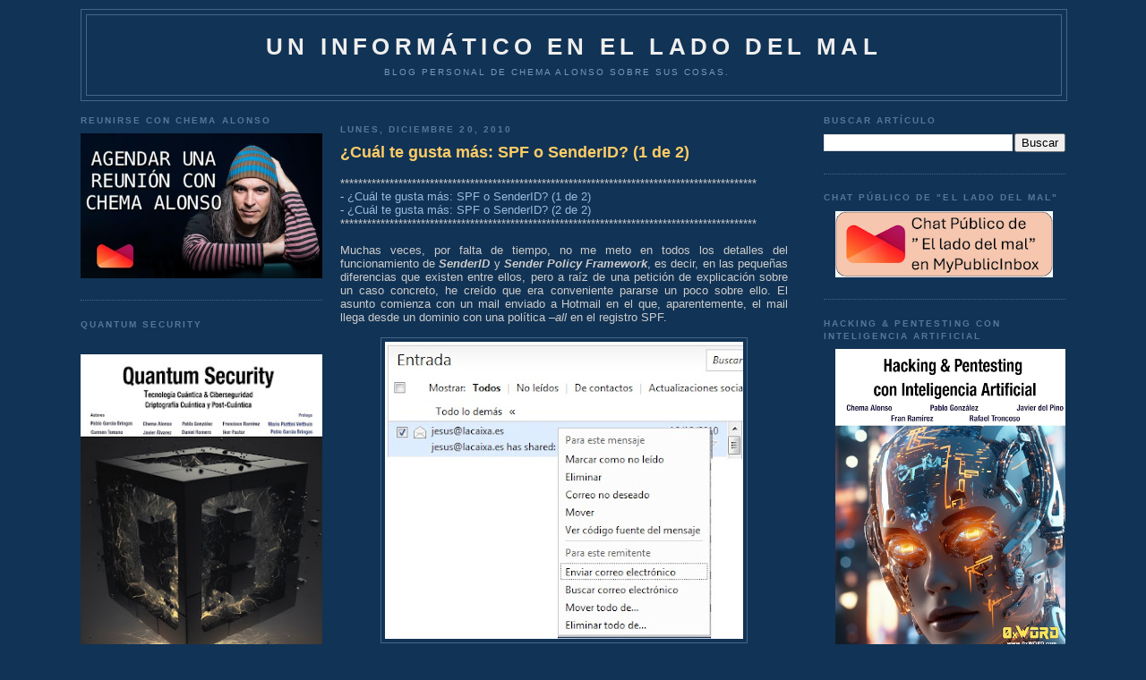

--- FILE ---
content_type: text/html; charset=UTF-8
request_url: https://www.elladodelmal.com/2010/12/cual-te-gusta-mas-spf-o-senderid-1-de-2.html?showComment=1293267312891
body_size: 63313
content:
<!DOCTYPE html>
<html xmlns='http://www.w3.org/1999/xhtml' xmlns:b='http://www.google.com/2005/gml/b' xmlns:data='http://www.google.com/2005/gml/data' xmlns:expr='http://www.google.com/2005/gml/expr'>
<head>
<link href='https://www.blogger.com/static/v1/widgets/2944754296-widget_css_bundle.css' rel='stylesheet' type='text/css'/>
<meta content='b8VjhZ29wt4auKs9Cx1uPumFrU2jolOrl69zwO_QRGs' name='google-site-verification'/>
<meta content='88d3fe5adc' name='bloguzz'/>
<meta content='37VA8Leb0aT7Q3rKMndU' name='follow_it-verification-code'/>
<meta content='text/html; charset=UTF-8' http-equiv='Content-Type'/>
<meta content='blogger' name='generator'/>
<link href='https://www.elladodelmal.com/favicon.ico' rel='icon' type='image/x-icon'/>
<link href='https://www.elladodelmal.com/2010/12/cual-te-gusta-mas-spf-o-senderid-1-de-2.html' rel='canonical'/>
<link rel="alternate" type="application/atom+xml" title="Un informático en el lado del mal - Atom" href="https://www.elladodelmal.com/feeds/posts/default" />
<link rel="alternate" type="application/rss+xml" title="Un informático en el lado del mal - RSS" href="https://www.elladodelmal.com/feeds/posts/default?alt=rss" />
<link rel="service.post" type="application/atom+xml" title="Un informático en el lado del mal - Atom" href="https://www.blogger.com/feeds/21555208/posts/default" />

<link rel="alternate" type="application/atom+xml" title="Un informático en el lado del mal - Atom" href="https://www.elladodelmal.com/feeds/764443635443628389/comments/default" />
<!--Can't find substitution for tag [blog.ieCssRetrofitLinks]-->
<link href='https://blogger.googleusercontent.com/img/b/R29vZ2xl/AVvXsEjF7UVFCZdWfKEU-pEQJUiaqjzLPgogdNhOpgxu3H7l7rnjxDKb8C4T_Py58fne572ZmR8unsSynvhniVlzRwAplTneZV01au3O_Vrf_1Fxg-tn9UZ9ooYDorCAG1pDwqxeII_4/s400/hotmail_inbox.jpg' rel='image_src'/>
<meta content='https://www.elladodelmal.com/2010/12/cual-te-gusta-mas-spf-o-senderid-1-de-2.html' property='og:url'/>
<meta content='¿Cuál te gusta más: SPF o SenderID?  (1 de 2)' property='og:title'/>
<meta content='Blog personal de Chema Alonso ( https://MyPublicInbox.com/ChemaAlonso ): Ciberseguridad, IA, Innovación, Tecnología, Cómics &amp; Cosas Personasles.' property='og:description'/>
<meta content='https://blogger.googleusercontent.com/img/b/R29vZ2xl/AVvXsEjF7UVFCZdWfKEU-pEQJUiaqjzLPgogdNhOpgxu3H7l7rnjxDKb8C4T_Py58fne572ZmR8unsSynvhniVlzRwAplTneZV01au3O_Vrf_1Fxg-tn9UZ9ooYDorCAG1pDwqxeII_4/w1200-h630-p-k-no-nu/hotmail_inbox.jpg' property='og:image'/>
<title>Un informático en el lado del mal: &#191;Cuál te gusta más: SPF o SenderID?  (1 de 2)</title>
<style id='page-skin-1' type='text/css'><!--
/*
-----------------------------------------------
Blogger Template Style
Name:     Minima Blue
Designer: Douglas Bowman
URL:      www.stopdesign.com
Date:     26 Feb 2004
Updated by: Blogger Team
----------------------------------------------- */
/* Variable definitions
====================
<Variable name="bgcolor" description="Page Background Color"
type="color" default="#135">
<Variable name="textcolor" description="Text Color"
type="color" default="#ccc">
<Variable name="linkcolor" description="Link Color"
type="color" default="#9bd">
<Variable name="pagetitlecolor" description="Title Color"
type="color" default="#eee">
<Variable name="descriptioncolor" description="Blog Description Color"
type="color" default="#79b">
<Variable name="titlecolor" description="Post Title Color"
type="color" default="#fc6">
<Variable name="bordercolor" description="Border Color"
type="color" default="#468">
<Variable name="sidebarcolor" description="Sidebar Title Color"
type="color" default="#579">
<Variable name="sidebartextcolor" description="Sidebar Text Color"
type="color" default="#ccc">
<Variable name="visitedlinkcolor" description="Visited Link Color"
type="color" default="#a7a">
<Variable name="bodyfont" description="Text Font"
type="font" default="normal normal 100% 'Trebuchet MS',Trebuchet,Verdana,Sans-serif">
<Variable name="headerfont" description="Sidebar Title Font"
type="font"
default="normal bold 78% 'Trebuchet MS',Trebuchet,Arial,Verdana,Sans-serif">
<Variable name="pagetitlefont" description="Blog Title Font"
type="font"
default="normal bold 200% 'Trebuchet MS',Trebuchet,Verdana,Sans-serif">
<Variable name="descriptionfont" description="Blog Description Font"
type="font"
default="normal normal 78% 'Trebuchet MS', Trebuchet, Verdana, Sans-serif">
<Variable name="postfooterfont" description="Post Footer Font"
type="font"
default="normal normal 78% 'Trebuchet MS', Trebuchet, Verdana, Sans-serif">
*/
/* Use this with templates/template-twocol.html */
body, .body-fauxcolumn-outer {
background:#113355;
margin:0;
color:#cccccc;
font:x-small "Trebuchet MS", Trebuchet, Verdana, Sans-Serif;
font-size/* */:/**/small;
font-size: /**/small;
text-align: center;
}
a:link {
color:#99bbdd;
text-decoration:none;
}
a:visited {
color:#aa77aa;
text-decoration:none;
}
a:hover {
color:#ffcc66;
text-decoration:underline;
}
a img {
border-width:0;
}
/* Header
-----------------------------------------------
*/
#header-wrapper {
width:1100px;
margin:10 auto 10px;
border:1px solid #446688;
}
#header {
margin: 5px;
border: 1px solid #446688;
text-align: center;
color:#eeeeee;
}
#header h1 {
margin:5px 5px 0;
padding:15px 20px .25em;
line-height:1.2em;
text-transform:uppercase;
letter-spacing:.2em;
font: normal bold 200% 'Trebuchet MS',Trebuchet,Verdana,Sans-serif;
}
#header a {
color:#eeeeee;
text-decoration:none;
}
#header a:hover {
color:#eeeeee;
}
#header .description {
margin:0 5px 5px;
padding:0 20px 15px;
max-width:1000px;
text-transform:uppercase;
letter-spacing:.2em;
line-height: 1.4em;
font: normal normal 78% 'Trebuchet MS', Trebuchet, Verdana, Sans-serif;
color: #7799bb;
}
/* Outer-Wrapper
----------------------------------------------- */
#outer-wrapper {
width: 1100px;
margin:0 auto;
padding:10px;
text-align:left;
font: normal normal 100% 'Trebuchet MS',Trebuchet,Verdana,Sans-serif;
}
#left-sidebar-wrapper {
width: 270px;
float: left;
padding:0px 10px 0px 0px;
word-wrap: break-word; /* fix for long text breaking sidebar float in IE */
overflow: hidden; /* fix for long non-text content breaking IE sidebar float */
}
#main-wrapper {
width: 500px;
float: left;
padding: 10px;
word-wrap: break-word; /* fix for long text breaking sidebar float in IE */
overflow: hidden;     /* fix for long non-text content breaking IE sidebar float */
}
#right-sidebar-wrapper {
width: 270px;
float: right;
word-wrap: break-word; /* fix for long text breaking sidebar float in IE */
overflow: hidden;     /* fix for long non-text content breaking IE sidebar float */
}
/* Headings
----------------------------------------------- */
h2 {
margin:1.5em 0 .75em;
font:normal bold 78% 'Trebuchet MS',Trebuchet,Arial,Verdana,Sans-serif;
line-height: 1.4em;
text-transform:uppercase;
letter-spacing:.2em;
color:#557799;
}
/* Posts
-----------------------------------------------
*/
h2.date-header {
margin:1.5em 0 .5em;
}
.post {
margin:.5em 0 1.5em;
border-bottom:1px dotted #446688;
padding-bottom:1.5em;
}
.post h3 {
margin:.25em 0 0;
padding:0 0 4px;
font-size:140%;
font-weight:normal;
line-height:1.4em;
color:#ffcc66;
}
.post h3 a, .post h3 a:visited, .post h3 strong {
display:block;
text-decoration:none;
color:#ffcc66;
font-weight:bold;
}
.post h3 strong, .post h3 a:hover {
color:#cccccc;
}
.post p {
margin:0 0 .75em;
line-height:1.6em;
}
.post-footer {
margin: .75em 0;
color:#557799;
text-transform:uppercase;
letter-spacing:.1em;
font: normal normal 78% 'Trebuchet MS', Trebuchet, Verdana, Sans-serif;
line-height: 1.4em;
}
.comment-link {
margin-left:.6em;
}
.post img {
padding:4px;
border:1px solid #446688;
}
.post blockquote {
margin:1em 20px;
}
.post blockquote p {
margin:.75em 0;
}
/* Comments
----------------------------------------------- */
#comments h4 {
margin:1em 0;
font-weight: bold;
line-height: 1.4em;
text-transform:uppercase;
letter-spacing:.2em;
color: #557799;
}
#comments-block {
margin:1em 0 1.5em;
line-height:1.6em;
}
#comments-block .comment-author {
margin:.5em 0;
}
#comments-block .comment-body {
margin:.25em 0 0;
}
#comments-block .comment-footer {
margin:-.25em 0 2em;
line-height: 1.4em;
text-transform:uppercase;
letter-spacing:.1em;
}
#comments-block .comment-body p {
margin:0 0 .75em;
}
.deleted-comment {
font-style:italic;
color:gray;
}
.feed-links {
clear: both;
line-height: 2.5em;
}
#blog-pager-newer-link {
float: left;
}
#blog-pager-older-link {
float: right;
}
#blog-pager {
text-align: center;
}
/* Sidebar Content
----------------------------------------------- */
.sidebar {
color: #cccccc;
line-height: 1.5em;
}
.sidebar ul {
list-style:none;
margin:0 0 0;
padding:0 0 0;
}
.sidebar li {
margin:0;
padding:0 0 .25em 15px;
text-indent:-15px;
line-height:1.5em;
}
.sidebar .widget, .main .widget {
border-bottom:1px dotted #446688;
margin:0 0 1.5em;
padding:0 0 1.5em;
}
.main .Blog {
border-bottom-width: 0;
}
/* Profile
----------------------------------------------- */
.profile-img {
float: left;
margin: 0 5px 5px 0;
padding: 4px;
border: 1px solid #446688;
}
.profile-data {
margin:0;
text-transform:uppercase;
letter-spacing:.1em;
font: normal normal 78% 'Trebuchet MS', Trebuchet, Verdana, Sans-serif;
color: #557799;
font-weight: bold;
line-height: 1.6em;
}
.profile-datablock {
margin:.5em 0 .5em;
}
.profile-textblock {
margin: 0.5em 0;
line-height: 1.6em;
}
.profile-link {
font: normal normal 78% 'Trebuchet MS', Trebuchet, Verdana, Sans-serif;
text-transform: uppercase;
letter-spacing: .1em;
}
/* Footer
----------------------------------------------- */
#footer {
width:660px;
clear:both;
margin:0 auto;
padding-top:15px;
line-height: 1.6em;
text-transform:uppercase;
letter-spacing:.1em;
text-align: center;
}
/** Page structure tweaks for layout editor wireframe */
body#layout #header {
margin-left: 0px;
margin-right: 0px;
}
/* Estilos de la Nube de Etiquetas */
#labelCloud {text-align:center;font-family:arial,sans-serif;}
#labelCloud .label-cloud li{display:inline;background-image:none !important;padding:0 5px;margin:0;vertical-align:baseline !important;border:0 !important;}
#labelCloud ul{list-style-type:none;margin:0 auto;padding:0;}
#labelCloud a img{border:0;display:inline;margin:0 0 0 3px;padding:0}
#labelCloud a{text-decoration:none}
#labelCloud a:hover{text-decoration:underline}
#labelCloud li a{}
#labelCloud .label-cloud {}
#labelCloud .label-count {padding-left:0.2em;font-size:9px;color:#000}
#labelCloud .label-cloud li:before{content:"" !important}

--></style>
<script type='text/javascript'>
// Variables en la Nube sobre el color y tamaño de la fuente
var cloudMin = 1;
var maxFontSize = 18;
var maxColor = [255,255,255];
var minFontSize = 10;
var minColor = [255,255,255];
var lcShowCount = false;
</script>
<link href='https://www.blogger.com/dyn-css/authorization.css?targetBlogID=21555208&amp;zx=7c4ac3d3-83a1-4a08-8789-997d763c2b60' media='none' onload='if(media!=&#39;all&#39;)media=&#39;all&#39;' rel='stylesheet'/><noscript><link href='https://www.blogger.com/dyn-css/authorization.css?targetBlogID=21555208&amp;zx=7c4ac3d3-83a1-4a08-8789-997d763c2b60' rel='stylesheet'/></noscript>
<meta name='google-adsense-platform-account' content='ca-host-pub-1556223355139109'/>
<meta name='google-adsense-platform-domain' content='blogspot.com'/>

<!-- data-ad-client=ca-pub-2708503623341836 -->

</head>
<body>
<div class='navbar no-items section' id='navbar'>
</div>
<div id='outer-wrapper'><div id='wrap2'>
<!-- skip links for text browsers -->
<span id='skiplinks' style='display:none;'>
<a href='#main'>skip to main </a> |
      <a href='#sidebar'>skip to sidebar</a>
</span>
<div id='header-wrapper'>
<div class='header section' id='header'><div class='widget Header' data-version='1' id='Header1'>
<div id='header-inner'>
<div class='titlewrapper'>
<h1 class='title'>
<a href='https://www.elladodelmal.com/'>
Un informático en el lado del mal
</a>
</h1>
</div>
<div class='descriptionwrapper'>
<p class='description'><span>Blog personal de Chema Alonso sobre sus cosas.</span></p>
</div>
</div>
</div></div>
</div>
<div id='content-wrapper'>
<div id='left-sidebar-wrapper'>
<div class='sidebar section' id='left-sidebar'><div class='widget HTML' data-version='1' id='HTML1'>
<h2 class='title'>Reunirse con Chema Alonso</h2>
<div class='widget-content'>
<a href="https://mypublicinbox.com/chemaalonso/videocall"><img src="https://blogger.googleusercontent.com/img/b/R29vZ2xl/AVvXsEgNLY0Y_9hVkyBFxAzo9BxCtp7MYxnWRQqLofoYl2cEWuGcW9pRp2qlRX-7YKRY_hrxpddM7UZTA6GOUjt9RFLCL8EZBUiebeXl5euhNnxoqXOtNRyfEvLcP05FCXZNmRibLGwTN2cdjNt3cCLl0hzuEpswinVFCaO-KHcq0-NH1qohmgSwykWP/s442/ReunionChema.jpg" width="100%"/></a>
</div>
<div class='clear'></div>
</div><div class='widget HTML' data-version='1' id='HTML16'>
<h2 class='title'>Quantum Security</h2>
<div class='widget-content'>
<div class="separator" style="clear: both; text-align: center;"><a href="https://0xword.com/es/libros/248-quatum-security-tecnologia-cuantica-ciberseguridad-criptografica-cuantica-y-post-cuantica.html" style="margin-left: 1em; margin-right: 1em;"><br class="Apple-interchange-newline" /><img border="0" data-original-height="1610" data-original-width="1137" src="https://blogger.googleusercontent.com/img/b/R29vZ2xl/AVvXsEjzNgeoS8bK-N-wht22IN3Z9fcjMOMuMh6f9H8bSB9a-4MxLglEcHxqPpeuw8auxDK6z1mWBzkmwxwpV_x1cgen1gWeVP9ig3bZUh2UrXc8DcD68D7ZVT7gCmkeHGu9p08QKsTN4fW0RsnEbdcSXP2xHDPbmogTUDdrsk_YmX7lGAsv-olxYX2k/w282-h400/Quantum1.jpg" width="100%" /></a></div>
</div>
<div class='clear'></div>
</div><div class='widget HTML' data-version='1' id='HTML14'>
<h2 class='title'>IronGate Security</h2>
<div class='widget-content'>
<a href="https://www.irongate.es/"><img src="https://blogger.googleusercontent.com/img/b/R29vZ2xl/AVvXsEjmwytYEHMKEpY_yhf0TM1hrG8KUda6Y-fMjDLXNei73kwrZyRL_4C-QKr80nT9MFQlolbKdNMAYn6cfYwsMrlUgVD7GVI-RL0aGeldPkzB-BtI2H5tfFtqZloaw3bmX7cwCqlyMneqJBxtseiGwHTzR3HeeKQhF0u_7Bslsy1lLv0-har4pMkC/s1214/IronGate0.jpg" width="100%" /></a>
</div>
<div class='clear'></div>
</div><div class='widget HTML' data-version='1' id='HTML4'>
<h2 class='title'>Contactos y RRSS</h2>
<div class='widget-content'>
<img src="https://blogger.googleusercontent.com/img/b/R29vZ2xl/AVvXsEiwUGsp97L-dny9Q-EjWOpZ0z0_wD1GypZTgm4Gplhv7LsbH0IhbbIHAH6llgjkDhcYXCJh70MWxWCgBBuNV7bPCzbWIK6eDKxf_Xc2zfucqQK-uW1O0MUQzQgsPg2-8kS-yQt18g/s1600/email.gif" width="30" valign="top" /> <a href="https://www.elladodelmal.com/p/contacto.html">Contactar con Chema Alonso</a><br/>
<img border="0" data-original-height="458" data-original-width="1600" src="https://blogger.googleusercontent.com/img/b/R29vZ2xl/AVvXsEiHtjItX7OaE4UQN7LmH6c03kiQQUWyF4f0ecyQnzer5xwdI4EnzqmdbpySCKnt-5fYih4vipgP3zeQi2bGMzCxZhUOWzi8YNmD7aBBbSJ-8e3hDt76CeWijiigZ9a0s9IeR0t_/s320/mpiico.png" width="30" /> <a href="https://www.mypublicinbox.com/ChemaAlonso/videocall">Reunión Virtual con Chema Alonso</a><br />
<img border="0" data-original-height="458" data-original-width="1600" src="https://blogger.googleusercontent.com/img/b/R29vZ2xl/AVvXsEiHtjItX7OaE4UQN7LmH6c03kiQQUWyF4f0ecyQnzer5xwdI4EnzqmdbpySCKnt-5fYih4vipgP3zeQi2bGMzCxZhUOWzi8YNmD7aBBbSJ-8e3hDt76CeWijiigZ9a0s9IeR0t_/s320/mpiico.png" width="30" /> <a href="https://www.mypublicinbox.com/ChemaAlonso">Buzón Público de Chema Alonso</a><br />
<a href="https://telegram.me/Elladodelmal"><img src="https://blogger.googleusercontent.com/img/b/R29vZ2xl/AVvXsEh0TMClnMmRdqhCOJVYzShyphenhyphenso_8BMnYKdVmhu_gDyXDi82j59Et97n_SMVgvaDlUSv4xqvxWQaSZPUZ_vGoD3tyyEpLp8owZ3p6cvlUFhdro1zDjcHhjUj5J4A3nhknbktzu7Ms/s320/telegramlogo.png" width="30" valign="middle"/> Sigue El lado del mal en Telegram</a><br/>
<img src="https://blogger.googleusercontent.com/img/b/R29vZ2xl/AVvXsEh24mLtqIQ-auHwq7GeyKRncWxB7dSppgX_yhN90wPv42CgUQ4U7OliCov8H3nJ3pFIF8XTBtIx8EqqAmLUY8lC13lb5JA_OB3eFWj3Nth2NzZ7F7-PxeQTYSdXu7a5H4QD1f90/w200-h200/tiktok.png" width="30" valign="middle"/> <a href="https://www.tiktok.com/@chema_alonso">Sigue a Chema Alonso en TikTok</a><br/>
<img src="https://blogger.googleusercontent.com/img/b/R29vZ2xl/AVvXsEhlQVg4T3CPpYrrJG3NMWVgi4pCi9dMFjCdScNIQ_GTLX7VBCJScMN4UOw3I8cj4n-bFnbNr2OEiPvDjhwNQL0lzYS0fbUkbmlSkxO3qtZBoOBIMzN4v-_gvUeJXD0XSdQnEoGe/s0/whakoom.png" width="30" valign="middle"/> <a href="https://www.whakoom.com/chemaalonso/">Sigue a Chema Alonso en Whakoom</a><br/>
<a href="https://Threads.net/@chemaalonso"><img src="https://blogger.googleusercontent.com/img/b/R29vZ2xl/AVvXsEier-uySz-NeKvRbCUWHCe7GMeaGmcnc-7GIyrlhGtCJfbvh0Jzs6e4Ljj2zQWp7c-6GW9aKH4lOgJDbpA22RtPWMDOIhjlM0pFI-cQTsxosn4PZAghzn14mUcBne1ZSSDbBqT__SWPlPJDConS2j54zHqLwuQGBa25JRcbew8irRd4so0L9o6w/s16000/threads.png" width="30" valign="middle"/> Chema Alonso en Threads</a><br/>
<img src="https://blogger.googleusercontent.com/img/b/R29vZ2xl/AVvXsEgG33Vp3f8ocbkKy7o8hluhweMHMxhx05Va9W_4mwbravUFWWFjAf8HvSmj9il24k79T8S5kd5KHsP9aDx-YevPzJWzGdTixw5jy5_JaNFQIxDF6UjaXUId7wE5kXq_T18_t1ey/w200-h200/spotify.jpg" width="30" valign="middle"/> <a href="https://open.spotify.com/user/c0v1a6mx7a3kgbdpokuw37sel">Sigue a Chema Alonso en Spotify</a><br/>
<img src="https://blogger.googleusercontent.com/img/b/R29vZ2xl/AVvXsEhaAcB6oHhAFAHLa4HPGuu3aTdSDO1bIyrLXMdP0ts-7SqKjFXchxeOP47SVGlnPl1buBrzNfvGjkANDnvlNJ8qffJ5hSdjmO5TIanxOfgRSJiIbZtvuf75Uj5iY_0KCu5kJjSY/s1600/twitter.gif" width="30" valign="middle"/> <a href="https://twitter.com/#!/chemaalonso">Sigue a Chema Alonso en Twitter / X</a><br/>
<a rel="me" href="https://ioc.exchange/@chemaalonso"><img src="https://blogger.googleusercontent.com/img/b/R29vZ2xl/AVvXsEh1tpjKjUzo1JC-GiFPeEfC--k0goxsfx3SkDML8cjiKc__rxfweJncr_yRgXGlb9UIylbAA66FOGM71wibUJ-70d-zDuQqEbzRvOvQKaYjbhbZw97v9t-VQPblF__5DR_Oc0FUzagO0_9L8RUWJha1Qog15pZiez5jAN0A5qc9hj6Nw6p37w/s768/mastodon_logo.png" width="30" valign="middle"/> Chema Alonso en Mastodon</a><br/>
<a href="https://bsky.app/profile/chemaalonso.com"><img src="https://blogger.googleusercontent.com/img/b/R29vZ2xl/AVvXsEgiKa80V_5q5teB-zzJ1kJqo6odh4E8WxaanThoBZqKptT7KrWfJTGOppndhVCDmhGZ5qi9-LGk0wVcbf4CF5Ic8qjaCNOju6kDg24BW3U3s9aFkGf-8TyXX8RpBRvLKub9x2vRiQ-YP9OKUUYTgNgOBLRJMuiXUWNaddVVcxrXQIrPrYvDFQAe/s1200/bskylogo.png" width="30" valign="middle" /> Chema Alonso en BSKY</a><br/>
<img src="https://blogger.googleusercontent.com/img/b/R29vZ2xl/AVvXsEi9vUMUZ17UOm7EgehQnAgZeZwtPAEqtbV98yG7Xr__6zxKVNYC5OE6xptmyjgKHpG0W6aSzzGYDxAjA7K4RTKW-Ip6IwVcHAmu0bkUI6JzBqh8KowhHACn5gaT9OyatcUH_61e/s1600/facebook-logo1.png" width="30" valign="middle" /> <a href="http://www.facebook.com/chema.alonso.maligno">Chema Alonso en Facebook</a><br/>
<a href="http://www.linkedin.com/pub/chema-alonso/25/42a/810"><img src="https://blogger.googleusercontent.com/img/b/R29vZ2xl/AVvXsEg9rwuZQGRhE8meAYVG725lrZrO74aCud6OCUF5MTIUpB429ZeT6Vfh8V7G0acHxqiVDsNM4V7OzIwygyQXNtbZi1DnI_utycDd-DFiHkahmjm2eOuu_-dh0mqYyEOldI3NNvKDdg/s320/linkedin_icon.png" valign="middle" width="30"/> Chema Alonso en Linkedin</a><br/>
<a href="http://feeds.feedburner.com/ElLadoDelMal" target="new" rel="alternate" type="application/rss+xml"><img alt="" style="vertical-align:middle;border:0" src="https://blogger.googleusercontent.com/img/b/R29vZ2xl/AVvXsEjiNAGHzC9G9_3-QkujOEXHfi5Kh1UniYAQBEBuc1PIJ692TQgdFzsdJDv8rjWoKgp7T9hKvFztRPGKIrOGGVBvDZNnKZlEa5FXqivlNWk8okVsIGM1lUbHQEEjh805DtrE-26KWjxeJ98yFx7tKV50lC77ZAkBGof1SAN_y35qO6drzt1HWAXn/s512/rsslogo.png" width="30" /></a>&nbsp;<a href="http://feeds.feedburner.com/ElLadoDelMal" rel="alternate" type="application/rss+xml">Suscríbete al canal RSS</a><br/>
<img src="https://blogger.googleusercontent.com/img/b/R29vZ2xl/AVvXsEggkMlq2gK0PXbyalmNx4MaNycgQLBFqjk0v01bkPRLw1eiAgS2_tQ1-BQ4vC6nRRVef4RGT7tdDK3drkyx24LfwXnxXj5cTrNHpn43vWMqEjXUpYpBGn1AMTbp4C-SwUnXwVcL/s1600/slideshare-logo.png" width="30" valign="middle" /> <a href="http://www.slideshare.net/chemai64">Canal SlideShare de Chema Alonso</a><br/>
<img src="https://blogger.googleusercontent.com/img/b/R29vZ2xl/AVvXsEhW9jS5CS2TbsMy5CyH2NXswJ1tT9wawMwaYczJ45DGFwHjA9gEa6b1Jucl6kJufDoLT8J3vxsLY1MTUllGk7GYWj8b0pXwKPsjLe02DP91pxW0_V-qACXY_KUy5GHzscLTH_VE/s1600/Youtube-Logo.png" width="30" valign="middle" /> <a href="https://www.youtube.com/user/Chemai64?sub_confirmation=1">Canal YouTube de Chema Alonso</a>  <br/>
<img src="https://blogger.googleusercontent.com/img/b/R29vZ2xl/AVvXsEg3gVpcfMlSsQpixsPUVYidqX3WcMmti9jU5pfNcsSIpLyYkdnMgmy6Hi5cFO_OEpuy666XClYR6OUdNW0vdsGBd8Lmrd8Th79372BXzvf8uRvqE-Y5nGE_GiVG_lX7AlvIom-v/s1600/insta.png" width="30" valign="middle" /> <a href="http://instagram.com/chemaalonso">Canal Instagram de Chema Alonso</a><br/>
</div>
<div class='clear'></div>
</div><div class='widget HTML' data-version='1' id='HTML5'>
<h2 class='title'>Libro "Hacking Web Technologies"</h2>
<div class='widget-content'>
<center><a href="https://0xword.com/es/libros/81-hacking-web-technologies.html"><img src="https://blogger.googleusercontent.com/img/a/AVvXsEj7RucoDbPIJYmvbtK8jHOqZBx0whI4aenwh8zmleNWRBFHpgIfNlk4e1_ByLkEMe7aW-hsspH2B6sY0pXqePtIMyYA8zJ4-Stc1G0B1T8YtRLFLDSLWXv4m9Q-7sR4htMIPS7oPIsuGbkxYsQ40IQChO8tzcUr928SxF5QgvhJ7_xCyTUDAw=w308-h400" width="100%"/></a></center>
</div>
<div class='clear'></div>
</div><div class='widget HTML' data-version='1' id='HTML12'>
<h2 class='title'>Libro de Hacking de<br>Aplicaciones Web: SQL Injection</h2>
<div class='widget-content'>
<center><a href="https://0xword.com/es/libros/25-libro-hacking-aplicaciones-web-sql-injection.html"><img src="https://blogger.googleusercontent.com/img/b/R29vZ2xl/AVvXsEhlH7qcLT0fvjrC4xN8-82trgoPuDTHhQJo6RNBXpeNteYo1DMrOcXDS8JAteLzrYtP4P25TiT_UPFWvsXSFFJw6pwVW6eB5n8uy9hn7Nl0czbAWStLq-SiXQyYrNjDgZyDQrcw/w484-h640/libro-hacking-aplicaciones-web-sql-injection.jpeg" width="100%"/></a></center>
</div>
<div class='clear'></div>
</div><div class='widget HTML' data-version='1' id='HTML9'>
<h2 class='title'>0xWord</h2>
<div class='widget-content'>
<a href="http://0xword.com/es/content/9-publicatulibro">Publicar tu libro en 0xWord</a><br/>
<b><font color="yellow">DISTRIBUIDORES de 0xWORD</font></b><br/>
<a href="https://www.dragonjar.org/servicios-de-seguridad-informatica#libros-hacking"><img src="https://blogger.googleusercontent.com/img/b/R29vZ2xl/AVvXsEiexvTBbTSB36Lb1d0YaYPk5vuHZzqpxDTfcAfd7RU2v7-Jh36JPoRRAwiNLBqZiCE4cLbpc4CrWQGf1Ijja1N16FcQBhCW4fBot0sdRMfzK-RddusqE-nc5n_AWBF5CLXeJZW0/s200/colombia-flag-3d-small.png" width="50" " valign="middle" /> &nbsp; DragonJAR</a><br/>

<a href="https://store.8dot8.org/libros"><img src="https://blogger.googleusercontent.com/img/b/R29vZ2xl/AVvXsEgwABVW6IKuoJdGJ3yxp9DTaMqDc84D1dR2YABjYeW_AswCMDT12ow3UXW1_Brb_P584pp6l0kNh7q9cWYYtI4wnKXxEp2xI9UXeAqxQ6yydg6EPs7e7wfeqLSRAFaB26UAhfX6/s200/chile-flag-3d-small.png" width="50" " valign="middle" /> &nbsp; 8.8 Chile</a><br/>

<a href="https://www.dreamlab.net/es/libros/"><img src="https://blogger.googleusercontent.com/img/b/R29vZ2xl/AVvXsEgwABVW6IKuoJdGJ3yxp9DTaMqDc84D1dR2YABjYeW_AswCMDT12ow3UXW1_Brb_P584pp6l0kNh7q9cWYYtI4wnKXxEp2xI9UXeAqxQ6yydg6EPs7e7wfeqLSRAFaB26UAhfX6/s200/chile-flag-3d-small.png" width="50" " valign="middle" /> &nbsp; Dreamlab</a><br/>

<a href="https://www.ekoparty.org/en_US/shop"><img src="https://blogger.googleusercontent.com/img/b/R29vZ2xl/AVvXsEjhLK_7j9K-0o8tasqni18Cj7Z8sek-sHlUpqy5IOCAf-AJ5JiD1MbVO-GqOPLHGAq7XrqG_QVLAZgts2SRp-gncrtOr47Lpe9t-CY9HyiN4lax85WAQB8YqYPJ28Sp2f_QWGiZ/s200/argentina-flag-3d-small.png" width="50" " valign="middle" /> &nbsp; Ekoparty</a><br/>
<a href="http://www.itforensic-la.com/pages/productos.html#test2"><img src="https://blogger.googleusercontent.com/img/b/R29vZ2xl/AVvXsEiexvTBbTSB36Lb1d0YaYPk5vuHZzqpxDTfcAfd7RU2v7-Jh36JPoRRAwiNLBqZiCE4cLbpc4CrWQGf1Ijja1N16FcQBhCW4fBot0sdRMfzK-RddusqE-nc5n_AWBF5CLXeJZW0/s200/colombia-flag-3d-small.png" width="50" " valign="middle" /> &nbsp; IT Forensic</a><br/>
<a href="http://www.ehack.mx/"><img src="https://blogger.googleusercontent.com/img/b/R29vZ2xl/AVvXsEiXTofUmIeRLhDR3NSnVC4aFf4BG0GpuGXVr7GH0lOQtj2e1_z_MIK9Q65KyQ81lujPxR3WbPz1J-oaRkxCqZnOZ8XKVlhNpF-iA-PJ8Oo5lEijNo1mLaOEeupP8ORlg3bwUtnF/s200/mexico-flag-3d-small.png" width="50" " valign="middle" /> &nbsp; e-Hack MX </a><br/>


<a href="http://area51.ec/"><img src="https://blogger.googleusercontent.com/img/b/R29vZ2xl/AVvXsEjctHsdCLCy03CCgWJCUUc4xjYlXUjiVM1XviYCESzYNQOg4pd-W_KAGETLqWN2d-fKPrL3B85AvJ1fFAGsGeBdwuguXtgV4p51fgECm9llZ26LzSCKEURdGcd7hDRLYQlIdq1I/s200/ecuador-flag-3d-small.png" width="50" " valign="middle" /> &nbsp; AREA 51 </a><br/>
<a href="https://comunidaddojo.org/libros/"><img src="https://blogger.googleusercontent.com/img/b/R29vZ2xl/AVvXsEj-kraqLJo53DGwU-eGolewK4KuxRRt_lisLQgPtywwqLgkFCkCVdnYkxjiiL-_X7T6Jyoe7biguy8hn0qyU4EUCKv-uaDmmMOkkwELTAW7RRktBQReMscrD-tJcTIVIEOLHXuL/s200/panama-flag-3d-small.png" width="50" " valign="middle" /> &nbsp;Comunidad Dojo Panamá </a><br/>
<a href="http://www.aiyonpanama.com/libros/"><img src="https://blogger.googleusercontent.com/img/b/R29vZ2xl/AVvXsEj-kraqLJo53DGwU-eGolewK4KuxRRt_lisLQgPtywwqLgkFCkCVdnYkxjiiL-_X7T6Jyoe7biguy8hn0qyU4EUCKv-uaDmmMOkkwELTAW7RRktBQReMscrD-tJcTIVIEOLHXuL/s200/panama-flag-3d-small.png" width="50" " valign="middle" /> &nbsp; AIYON Panamá </a><br/>

<a href="https://www.arpahesolutions.com/arpa-books/"><img src="https://blogger.googleusercontent.com/img/b/R29vZ2xl/AVvXsEjDYpWYONvg0KrUVY49KImOfEKvriT_67pGN7zsZixdmtX_S689Q9RuDeoF-n9lS1PnNx1XdgPvFCGewdOOknEZH_oVq2RriRxy0zzE8cZ6FpRnjpfXSBBRcW-8pKSo5WY2IFL2/s200/costa-rica-flag-3d-small.png" width="50" " valign="middle" /> &nbsp; ARPAHE SOLUTIONS </a><br/>


<a href="http://0xword.com/es/content/10-distribuidoresylibrerias">Ser distribuidor de 0xWord</a><br/>
***** Colección Pósters *****<br/>
01: <a href="https://0xword.com/es/home/129-poster-fear-the-foca.html">Fear the FOCA</a><br/>
02: <a href="https://0xword.com/es/home/135-poster-2-profesor-alonso.html">Professor Alonso</a><br/>
03: <a href="https://0xword.com/es/home/136-poster-3-calico-electronico.html">Cálico Electrónico</a>
<br/>

***** Packs Oferta *****<br/>

- <a href="https://0xword.com/es/libros/47-pack-libros-byod.html">Pack Mobile Security</a> <br/>
- <a href="https://0xword.com/es/libros/48-pack-sysadmin.html">Pack Windows Security</a><br/>

******************************<br/>
<font color="yellow">VBooks</font><br/>
- <a href="https://www.elladodelmal.com/2017/06/vbook-windows-server-2016-los-video.html">&#191;Qué son los VBooks?</a><br/>
- VBOOK 5: <a href="https://0xword.com/es/home/170-vbook-pentesting-con-kali.html">Pentesting con Kali</a> [NEW]<br/>
- VBook 4: <a href="https://0xword.com/es/home/132-vbook-arduino-para-hackers-pocs-hacks-just-for-fun.html">Arduino para hackers</a><br/>
- <a href="https://0xword.com/es/6_0xwordvbooks">Pack VBook 1, 2 y 3</a><br/>
- VBook 3: <a href="https://0xword.com/es/home/102-vbook-ethical-hacking.html">Ethical Hacking</a><br/>
- VBook 2: <a href="https://0xword.com/es/home/98-vbook-ataques-en-redes-de-datos-ipv4-e-ipv6.html">Ataques IPv4 & IPv6</a><br/>
- VBook 1: <a href="https://0xword.com/es/home/94-vbook-windows-server-2016.html">Windows Server 2016</a><br/>
<br/>
&nbsp;&nbsp;<a href="https://0xword.com"><img src="https://blogger.googleusercontent.com/img/b/R29vZ2xl/AVvXsEhGO_-0cesPbAbIbmM3bJAqZaKYOyccCkgTj5sRZuj1Os14PnyYxMqlYh2Hg17irgggWX1AQ0SxBliH5v1UhGTnRdlSnG8WrmexO4cm6OnF-tPk_vg-Ep51X8BXnHBTh3scfVzq/s1600/0xWord.jpg" width="90%" /></a><br/>
- Libro 108: <a href="https://0xword.com/es/libros/248-quatum-security-tecnologia-cuantica-ciberseguridad-criptografica-cuantica-y-post-cuantica.html">Quantum Security</a> [NEW]<br/>
- Libro 107: <a href="https://0xword.com/es/libros/247-cuentos-para-minihackers-volumen-2-un-verano-alucinante.html">Minihackers II</a> [NEW]<br/>
- Libro 106: <a href="https://0xword.com/es/libros/242-cuentos-para-minihackers-un-verano-alucinante.html">Minihackers I</a> [NEW]<br/>
- Libro 105: <a href="https://0xword.com/es/libros/245-hacking-pentesting-con-inteligencia-artificial.html">Hacking & Pentest con IA</a> [NEW]<br/>
- Libro 104: <a href="https://0xword.com/es/libros/244-hacking-home-devices-ii-pocs-hacks-just-for-fun.html">Hacking Home Devices II</a> [NEW]<br/>
- Cómic 103: <a href="https://0xword.com/es/home/243-olivia-en-golem-city.html">Olivia en Golem City</a> [NEW]<br/>
- Libro 102: <a href="https://0xword.com/es/libros/241-ciberguerra-tacticas-de-seguridad-para-vivir-en-un-mundo-hiperconectado.html">Ciberguerra </a><br/> 
- Libro 101: <a href="https://0xword.com/es/libros/240-arquitectura-de-seguridad-y-patrones-de-diseno-seguro.html">Arquitectura de Seguridad</a> <br/>
- Libro 100: <a href="https://0xword.com/es/libros/238-hacking-home-devices-i-pocs-hacks-just-for-fun.html">Hacking Home Devices I</a> <br/>
- Cómic 99: <a href="https://0xword.com/es/comics/237-las-tiras-de-calico-3.html">Las Tiras de Cálico 3</a>  <br/>
- Libro 98: <a href="https://0xword.com/es/libros/236-the-art-of-pentesting.html">The Art of Pentesting</a> <br/>
- Libro 97: <a href="https://0xword.com/es/libros/235-metaverso-y-mundos-virtuales-tecnologias-retos-y-oportunidades.html">Metaverso & AR/VR/XR</a> <br/>
- Libro 96: <a href="https://0xword.com/es/libros/233-big-data-tecnologias-para-arquitecturas-data-centric.html">Big Data</a> <br/>
- Libro 95: <a href="https://0xword.com/es/libros/232-historias-cortas-sobre-fondo-azul.html">Historias Cortas</a> <br/>
- Libro 94: <a href="https://0xword.com/es/libros/230-hacking-web3-new-challenge-accepted.html?search_query=Hackkng+web3&results=1">Hacking Web3</a> <br/>
- Libro 93: <a href="https://0xword.com/es/libros/229-amazon-web-services-hardening-de-infraestructuras-cloud-computing.html">Hardening AWS</a> <br/>
- Libro 92: <a href="https://0xword.com/es/libros/224-storytelling-para-emprendedores.html">Storytelling</a><br/>
- Libro 91: <a href="https://0xword.com/es/libros/219-whatsapp-int-osint-en-whatsapp.html">WhatsApp INT</a> <br/>
- Libro 90: <a href="https://0xword.com/es/libros/217-de-la-caverna-al-metaverso-un-relato-disruptivo-de-la-tecnologia.html">De Caverna a Metaverso</a> <br/>
- Libro 89: <a href="https://0xword.com/es/libros/216-ciberseguridad-de-tu-a-tu-lo-que-tienes-que-conocer-para-sentirte-mas-seguro.html">Ciberseguridad de tú a tú</a> <br />
- Cómic 88: <a href="https://0xword.com/es/comics/214-las-tiras-de-calico-2.html">Las Tiras de Cálico 2</a> <br/>
- Libro 87: <a href="https://0xword.com/es/libros/215-social-hunters-hacking-con-ingenieria-social-en-el-red-team.html">Social Hunters</a> <br/>
- Libro 86: <a href="https://0xword.com/es/libros/213-kubernetes-para-profesionales-desde-cero-al-despliegue-de-aplicaciones-seguras-y-resilientes.html">Kubernetes</a> <br/>
- Libro 85: <a href="https://0xword.com/es/libros/212-la-chica-del-sombrero-negro.html">Sombrero Negro</a> <br/>
- Libro 84: <a href="https://0xword.com/es/libros/205-ciberestafas-la-historia-de-nunca-acabar.html">CiberEstafas</a> <br/>
- Libro 83: <a href="https://0xword.com/es/libros/204-malware-moderno-tecnicas-avanzadas-y-su-influencia-en-la-industria.html">Malware Moderno</a> <br/>
- Libro 82: <a href="https://www.elladodelmal.com/2021/12/relatos-para-hackear-el-tiempo-y-apoyar.html">Relatos Hackear tiempo</a><br/>
- Libro 81: <a href="https://0xword.com/es/libros/195-los-archivos-perdidos-de-falko.html">Mara Turing Libro 3</a> <br/>

- Libro 80: <a href="https://0xword.com/es/libros/194-el-renacer-del-mal.html">Mara Turing Libro 2</a> <br/>

- Libro 79: <a href="https://0xword.com/es/libros/193-el-despertar-de-los-hackers.html">Mara Turing Libro 1</a> <br/>

- Libro 78: <a href="https://0xword.com/es/libros/192-jinetes-en-la-tormenta.html">Jinetes en la Tormenta</a> <br/>
- Libro 77: <a href="https://0xword.com/es/libros/191-bug-bounty-de-profesion-cazarecompensas.html">Bug Bounty</a> <br/>
- Libro 76: <a href="https://0xword.com/es/libros/176-hacking-redes-wifi-tecnologia-auditorias-y-fortificacion.html">Hacking Wi-Fi</a> <br/>
- Cómic 75: <a href="https://0xword.com/es/comics/175-evil-one-3-hacking-aventuras.html">EVIL:ONE #3</a> <br/>
- Libro 74: <a href=https://0xword.com/es/libros/172-raspberry-pi-para-hackers-makers-pocs-hacks-just-for-fun.html">Raspberry Pi</a> <br/>

- Libro 73: <a href="https://0xword.com/es/libros/162-open-source-intelligence-osint-investigar-personas-e-identidades-en-internet.html">OSINT</a><br/>

- Libro 72: <a href="https://0xword.com/es/libros/161-show-me-the-e-money-hacking-a-sistemas-de-pagos-digitales-nfc-rfid-mst-y-chips-emv.html">Show Me the e-money</a><br/>

- Cómic 71: <a href="https://0xword.com/es/comics/164-la-elite-numero-2.html">La Elite: #1</a><br/>

- Cómic 70: <a href="https://0xword.com/es/comics/163-la-elite-numero-1.html">La Elite: #1</a><br/>

- Cómic 69: <a href="https://0xword.com/es/comics/168-armatura-uno-n4.html">Armatura UNO: #4</a><br/>

- Cómic 68: <a href="https://0xword.com/es/comics/167-armatura-uno-n3.html">Armatura UNO: #3</a><br/>

- Cómic 67: <a href="https://0xword.com/es/comics/166-armatura-uno-n-2.html">Armatura UNO: #2</a><br/>

- Cómic 66: <a href="https://0xword.com/es/comics/165-armatura-uno-n-1.html">Armatura UNO: #1</a><br/>

- Libro 65: <a href="https://0xword.com/libros/160-empire-hacking-avanzado-en-el-red-team.html">Empire: Hacking Avanzado</a><br/>
- Cómic 64: <a href="https://0xword.com/es/comics/151-las-tiras-de-calico.html">Tiras Cálico Electrónico</a><br/>
- Cómic 63: <a href="https://0xword.com/es/comics/155-evil-one-2-hacking-aventuras.html">Cómic Evil ONE #2</a><br/> 
- Libro 62: <a href="https://0xword.com/es/libros/147-spring-boot-angular-desarrollo-de-webapps-seguras-tomo-2-spring-boot.html">Spring Boot</a> <br/>
- Libro 61: <a href="https://0xword.com/es/libros/145-arduino-para-hackers-pocs-hacks-just-for-fun.html">Arduino para Hackers</a> <br/>
- Libro 60: <a href="https://0xword.com/es/libros/143-machine-learning-aplicado-a-ciberseguridad-tecnicas-y-ejemplos-en-la-deteccion-de-amenazas.html">Machine Learning & Security</a> <br/>
- Libro 59: <a href="https://0xword.com/es/comics/140-evil-one-hacking-aventuras.html">Cómic Evil ONE #1</a> <br/>
- Libro 58: <a href="https://0xword.com/es/libros/134-spring-boot-angular-desarrollo-de-webapps-seguras.html">Spring Boot & Angular</a> <br/>
- Libro 57: <a href="https://0xword.com/es/libros/131-como-protegerse-de-los-peligros-en-internet.html">Riesgos Internet</a> <br/>
- Libro 56: <a href="https://www.elladodelmal.com/2018/10/0xword-comics-armatura-tomo-i.html">Cómic Armatura Tomo I</a> <br/>
- Libro 55: <a href="https://www.elladodelmal.com/2018/06/el-red-team-de-la-empresa-nuevo-libro.html">Red Team</a><br/>
- Libro 54: <a href="https://0xword.com/es/libros/103-docker-secdevops.html">Docker: SecDevOps</a><br/>
- Libro 53: <a href="https://0xword.com/es/libros/101-hacking-con-metasploit-advanced-pentesting.html">Hacking con Metasploit</a><br/>
- Libro 52: <a href="https://0xword.com/es/libros/100-tecnicas-de-analisis-forense-informatico-para-peritos-judiciales-profesionales.html">Análisis Forense</a> <br/>
- Libro 51: <a href="https://0xword.com/es/libros/99-hacking-windows-ataques-a-sistemas-y-redes-microsoft.html">Hacking Windows</a><br/>
- Libro 50: <a href="https://0xword.com/es/libros/97-hacking-web-applications-client-side-attacks.html">Client-Side Attacks</a> <br/>
- Libro 49: <a href="https://0xword.com/es/libros/96-a-hack-for-the-destiny-el-futuro-siempre-vuelve.html">A hack for the destiny</a><br/>
- Libro 48: <a href="https://0xword.com/es/libros/95-hacking-con-drones-love-is-in-the-air.html">Hacking con DRONES</a> <br/>
- Libro 47: <a href="https://0xword.com/es/libros/92-crime-investigation-historias-de-investigacion-forense-en-las-que-los-peritos-resolvieron-el-caso.html">Crime Investigation</a><br/>
- Libro 46: <a href="https://0xword.com/es/libros/91-macos-hacking.html">macOS Hacking</a><br/>
- Libro 45: <a href="https://0xword.com/es/libros/87-bitcoin-la-tecnologia-blockchain-y-su-investigacion.html">Bitcoin & Blockchain</a><br/>
- Libro 44: <a href="https://0xword.com/es/libros/86-windows-server-2016-administracion-seguridad-y-operaciones.html">Windows Server 2016</a><br/>
- Libro 43: <a href="https://www.elladodelmal.com/2016/12/infraestructuras-criticas-y-sistemas.html">Infraestructuras Críticas</a><br/>
- Libro 42: <a href="https://0xword.com/es/libros/84-maxima-seguridad-en-wordpress.html">Seguridad WordPress</a><br/>
- Libro 41: <a href="https://0xword.com/es/libros/82-got-root-el-poder-de-la-mente.html">Got Root</a> <br/>
- Libro 40: <a href="https://0xword.com/es/libros/81-hacking-web-technologies.html">Hacking Web Tech</a><br/>
- Libro 39: <a href="https://0xword.com/es/libros/78-sinfonier-procesado-y-generacion-de-inteligencia-para-analistas-de-ciberseguridad.html">Sinfonier: CyberINT</a><br/>
- Libro 38: <a href="https://0xword.com/es/libros/76-malware-en-android-discovering-reversing-and-forensics.html">Malware Android</a> <br/>
- Libro 37: <a href="https://0xword.com/es/libros/75-deep-web-tor-freenet-i2p-privacidad-y-anonimato.html">Deep Web: Anonimato</a><br/>
- Libro 36: <a href="https://www.elladodelmal.com/2015/11/la-novela-cluster-de-0xword-pocket-y-el.html">Cluster</a><br/>
- Libro 35: <a href="https://0xword.com/es/libros/69-pentesting-con-powershell.html">Pentesting PowerShell</a> <br/>
- Libro 34: <a href="https://www.elladodelmal.com/2015/07/hacker-epico-en-comic-deluxe-edition.html">Cómic Hacker Épico</a> <br/>
- Libro 33: <a href="https://0xword.com/es/libros/67-hacking-con-python.html">Hacking con Python</a> <br/>
- Libro 32: <a href="https://0xword.com/es/libros/66-libro-python-pentesters.html">Python para Pentesters 2ª ED</a> NEW <br/>
- Libro 31: <a href="https://www.elladodelmal.com/2014/07/hacker-etico-disponible-en-amazon-en.html">Epic Hacker [English PDF]</a><br/>
- Libro 30: <a href="https://0xword.com/es/libros/65-ethical-hacking-teoria-y-practica-para-la-realizacion-de-un-pentesting.html">Ethical Hacking</a> [2ª]<br/>
- Libro 29: <a href="https://0xword.com/es/libros/64-esteganografia-y-estegoanalisis.html">Esteganografía & Estegoanálisis</a><br/>
- Libro 28: <a href="https://0xword.com/es/libros/59-pentesting-con-foca.html">Pentesting con FOCA</a> [<font color="white">SILVER</font>] <br/>
- Libro 27: <a href="https://0xword.com/es/libros/55-linux-exploiting.html">Linux Exploiting</a><br/>
- Libro 26: <a href="https://0xword.com/es/libros/39-libro-hacking-dispositivos-ios-iphone-ipad.html">Hacking IOS 2ª Ed</a> <br />
- Libro 25: <a href="https://0xword.com/es/libros/40-libro-pentesting-kali.html">Pentesting con Kali Linux </a><br />
- Libro 24: <a href="https://0xword.com/es/libros/38-libro-hardening-servidores-linux.html">Hardening GNU/Linux 4ª ED</a> [NEW]<br />
- Libro 23: <a href="https://0xword.com/es/libros/36-libro-cifrado-comunicaciones-rsa.html">Criptografía: RSA 2ª Ed</a> [<font color="WHITE">NUEVO</font>]<br />
- Libro 22: <a href="https://0xword.com/es/libros/35-libro-desarrollo-aplicaciones-android.html">Desarrollo Android</a> <font color="red">[AGOTADO]</font><br />
- Libro 21: <a href="https://0xword.com/es/libros/34-libro-wardog-mundo.html">Wardog y el Mundo</a><br />
- Libro 20: <a href="https://0xword.com/es/libros/33-libro-hacking-seguridad-voip.html">Hacking  VoIP 2ª ED</a><br /> 
- Libro 19: <a href="https://0xword.com/es/libros/31-libro-microhistorias-informatica.html">Microhistorias</a><br />
- Libro 18: <a href="https://0xword.com/es/libros/32-libro-hacker-epico.html">Hacker Épico</a><br />
- Libro 17: <a href="https://0xword.com/es/libros/30-libro-metasploit-pentester.html">Metasploit para pentesters <font color="white">[GOLD]</font></a><br />
- Libro 16: <a href="https://0xword.com/es/libros/29-libro-windows-server-2012.html">Windows Server 2012</a> <font color="red">[AGOTADO]</font><br />
- Libro 15: PowerShell SysAdmin <font color="red">[AGOTADO]</font><br />
- Libro 14: <a href="https://0xword.com/es/libros/27-libro-desarrollo-aplicaciones-ios-iphone-ipad.html">Desarrollo Apps iPad &amp; iPhone</a><br />
- Libro 13: <a href="https://0xword.com/es/libros/26-libro-ataques-redes-datos-ipv4-ipv6.html">Ataques en redes IPv4/IPv6</a> 3ª Ed<br />
- Libro 12: <a href="https://0xword.com/es/libros/25-libro-hacking-aplicaciones-web-sql-injection.html">Hacking SQL Injection 4ª Ed</a> [NEW]<br/>
- Libro 11: <a href="https://0xword.com/es/libros/24-libro-esquema-nacional-seguridad.html">Aplicación ENS con Microsoft</a><br />
- Libro 10: <a href="https://0xword.com/es/libros/62-hacking-y-seguridad-en-comunicaciones-moviles-gsm-gprs-umts-lte-2-edicion-revisada-y-ampliada.html">Hacking Coms Mobiles</a>  <font color="red">[AGOTADO]</font><br />
- Libro 9: <a href="https://0xword.com/es/libros/22-libro-maxima-seguridad-windows.html">Hardening Windows 6ª ED</a> [New!] <br />
- Libro 8: <a href="https://0xword.com/es/libros/21-libro-fraude-online.html">Fraude Online</a> <font color="red">[AGOTADO]</font><br />
- Libro 7: <a href="https://0xword.com/es/libros/20-libro-hacking-buscadores-google-bing-sodan-robtex.html">Hacking con Buscadores</a> 3ª Ed<br />
- Libro 6: <a href="https://0xword.com/es/libros/43-libro-una-al-dia.html">Una al Día </a><br />
- Libro 5: <a href="https://0xword.com/es/libros/17-libro-dnie.html">DNI-e: Tecnología y usos</a> <font color="yellow">[*]</font><br />
- Libro 4: <a href="https://0xword.com/es/libros/16-libro-sharepoint-2010.html"> SPS 2010: Seguridad</a> <font color="red">[AGOTADO]</font><br />
- Libro 3: <a href="https://0xword.com/es/libros/13-libro-forefront-threat-management-gateway-2010.html">MS Forefront TMG 2010</a>  <font color="yellow">[*]</font><br />
- Libro 2: <a href="https://0xword.com/es/libros/11-libro-aplicacion-medidas-implantacion-lopd.html">Aplicación de LOPD</a> <font color="red">[AGOTADO]</font><br />
- Libro 1: <a href="https://0xword.com/es/libros/9-libro-analisis-forense-windows.html">Forense Windows</a> <font color="red">[AGOTADO]</font><br/>
Leyenda:<br/>
<font color="yellow">[*]</font>->  Pocas Unidades<br/>
</div>
<div class='clear'></div>
</div><div class='widget BlogArchive' data-version='1' id='BlogArchive1'>
<h2>Archivo del blog</h2>
<div class='widget-content'>
<div id='ArchiveList'>
<div id='BlogArchive1_ArchiveList'>
<ul class='hierarchy'>
<li class='archivedate collapsed'>
<a class='toggle' href='javascript:void(0)'>
<span class='zippy'>

        &#9658;&#160;
      
</span>
</a>
<a class='post-count-link' href='https://www.elladodelmal.com/2026/'>
2026
</a>
<span class='post-count' dir='ltr'>(18)</span>
<ul class='hierarchy'>
<li class='archivedate collapsed'>
<a class='toggle' href='javascript:void(0)'>
<span class='zippy'>

        &#9658;&#160;
      
</span>
</a>
<a class='post-count-link' href='https://www.elladodelmal.com/2026/01/'>
enero 2026
</a>
<span class='post-count' dir='ltr'>(18)</span>
</li>
</ul>
</li>
</ul>
<ul class='hierarchy'>
<li class='archivedate collapsed'>
<a class='toggle' href='javascript:void(0)'>
<span class='zippy'>

        &#9658;&#160;
      
</span>
</a>
<a class='post-count-link' href='https://www.elladodelmal.com/2025/'>
2025
</a>
<span class='post-count' dir='ltr'>(366)</span>
<ul class='hierarchy'>
<li class='archivedate collapsed'>
<a class='toggle' href='javascript:void(0)'>
<span class='zippy'>

        &#9658;&#160;
      
</span>
</a>
<a class='post-count-link' href='https://www.elladodelmal.com/2025/12/'>
diciembre 2025
</a>
<span class='post-count' dir='ltr'>(31)</span>
</li>
</ul>
<ul class='hierarchy'>
<li class='archivedate collapsed'>
<a class='toggle' href='javascript:void(0)'>
<span class='zippy'>

        &#9658;&#160;
      
</span>
</a>
<a class='post-count-link' href='https://www.elladodelmal.com/2025/11/'>
noviembre 2025
</a>
<span class='post-count' dir='ltr'>(30)</span>
</li>
</ul>
<ul class='hierarchy'>
<li class='archivedate collapsed'>
<a class='toggle' href='javascript:void(0)'>
<span class='zippy'>

        &#9658;&#160;
      
</span>
</a>
<a class='post-count-link' href='https://www.elladodelmal.com/2025/10/'>
octubre 2025
</a>
<span class='post-count' dir='ltr'>(31)</span>
</li>
</ul>
<ul class='hierarchy'>
<li class='archivedate collapsed'>
<a class='toggle' href='javascript:void(0)'>
<span class='zippy'>

        &#9658;&#160;
      
</span>
</a>
<a class='post-count-link' href='https://www.elladodelmal.com/2025/09/'>
septiembre 2025
</a>
<span class='post-count' dir='ltr'>(30)</span>
</li>
</ul>
<ul class='hierarchy'>
<li class='archivedate collapsed'>
<a class='toggle' href='javascript:void(0)'>
<span class='zippy'>

        &#9658;&#160;
      
</span>
</a>
<a class='post-count-link' href='https://www.elladodelmal.com/2025/08/'>
agosto 2025
</a>
<span class='post-count' dir='ltr'>(31)</span>
</li>
</ul>
<ul class='hierarchy'>
<li class='archivedate collapsed'>
<a class='toggle' href='javascript:void(0)'>
<span class='zippy'>

        &#9658;&#160;
      
</span>
</a>
<a class='post-count-link' href='https://www.elladodelmal.com/2025/07/'>
julio 2025
</a>
<span class='post-count' dir='ltr'>(31)</span>
</li>
</ul>
<ul class='hierarchy'>
<li class='archivedate collapsed'>
<a class='toggle' href='javascript:void(0)'>
<span class='zippy'>

        &#9658;&#160;
      
</span>
</a>
<a class='post-count-link' href='https://www.elladodelmal.com/2025/06/'>
junio 2025
</a>
<span class='post-count' dir='ltr'>(30)</span>
</li>
</ul>
<ul class='hierarchy'>
<li class='archivedate collapsed'>
<a class='toggle' href='javascript:void(0)'>
<span class='zippy'>

        &#9658;&#160;
      
</span>
</a>
<a class='post-count-link' href='https://www.elladodelmal.com/2025/05/'>
mayo 2025
</a>
<span class='post-count' dir='ltr'>(31)</span>
</li>
</ul>
<ul class='hierarchy'>
<li class='archivedate collapsed'>
<a class='toggle' href='javascript:void(0)'>
<span class='zippy'>

        &#9658;&#160;
      
</span>
</a>
<a class='post-count-link' href='https://www.elladodelmal.com/2025/04/'>
abril 2025
</a>
<span class='post-count' dir='ltr'>(31)</span>
</li>
</ul>
<ul class='hierarchy'>
<li class='archivedate collapsed'>
<a class='toggle' href='javascript:void(0)'>
<span class='zippy'>

        &#9658;&#160;
      
</span>
</a>
<a class='post-count-link' href='https://www.elladodelmal.com/2025/03/'>
marzo 2025
</a>
<span class='post-count' dir='ltr'>(31)</span>
</li>
</ul>
<ul class='hierarchy'>
<li class='archivedate collapsed'>
<a class='toggle' href='javascript:void(0)'>
<span class='zippy'>

        &#9658;&#160;
      
</span>
</a>
<a class='post-count-link' href='https://www.elladodelmal.com/2025/02/'>
febrero 2025
</a>
<span class='post-count' dir='ltr'>(28)</span>
</li>
</ul>
<ul class='hierarchy'>
<li class='archivedate collapsed'>
<a class='toggle' href='javascript:void(0)'>
<span class='zippy'>

        &#9658;&#160;
      
</span>
</a>
<a class='post-count-link' href='https://www.elladodelmal.com/2025/01/'>
enero 2025
</a>
<span class='post-count' dir='ltr'>(31)</span>
</li>
</ul>
</li>
</ul>
<ul class='hierarchy'>
<li class='archivedate collapsed'>
<a class='toggle' href='javascript:void(0)'>
<span class='zippy'>

        &#9658;&#160;
      
</span>
</a>
<a class='post-count-link' href='https://www.elladodelmal.com/2024/'>
2024
</a>
<span class='post-count' dir='ltr'>(366)</span>
<ul class='hierarchy'>
<li class='archivedate collapsed'>
<a class='toggle' href='javascript:void(0)'>
<span class='zippy'>

        &#9658;&#160;
      
</span>
</a>
<a class='post-count-link' href='https://www.elladodelmal.com/2024/12/'>
diciembre 2024
</a>
<span class='post-count' dir='ltr'>(31)</span>
</li>
</ul>
<ul class='hierarchy'>
<li class='archivedate collapsed'>
<a class='toggle' href='javascript:void(0)'>
<span class='zippy'>

        &#9658;&#160;
      
</span>
</a>
<a class='post-count-link' href='https://www.elladodelmal.com/2024/11/'>
noviembre 2024
</a>
<span class='post-count' dir='ltr'>(30)</span>
</li>
</ul>
<ul class='hierarchy'>
<li class='archivedate collapsed'>
<a class='toggle' href='javascript:void(0)'>
<span class='zippy'>

        &#9658;&#160;
      
</span>
</a>
<a class='post-count-link' href='https://www.elladodelmal.com/2024/10/'>
octubre 2024
</a>
<span class='post-count' dir='ltr'>(31)</span>
</li>
</ul>
<ul class='hierarchy'>
<li class='archivedate collapsed'>
<a class='toggle' href='javascript:void(0)'>
<span class='zippy'>

        &#9658;&#160;
      
</span>
</a>
<a class='post-count-link' href='https://www.elladodelmal.com/2024/09/'>
septiembre 2024
</a>
<span class='post-count' dir='ltr'>(30)</span>
</li>
</ul>
<ul class='hierarchy'>
<li class='archivedate collapsed'>
<a class='toggle' href='javascript:void(0)'>
<span class='zippy'>

        &#9658;&#160;
      
</span>
</a>
<a class='post-count-link' href='https://www.elladodelmal.com/2024/08/'>
agosto 2024
</a>
<span class='post-count' dir='ltr'>(31)</span>
</li>
</ul>
<ul class='hierarchy'>
<li class='archivedate collapsed'>
<a class='toggle' href='javascript:void(0)'>
<span class='zippy'>

        &#9658;&#160;
      
</span>
</a>
<a class='post-count-link' href='https://www.elladodelmal.com/2024/07/'>
julio 2024
</a>
<span class='post-count' dir='ltr'>(31)</span>
</li>
</ul>
<ul class='hierarchy'>
<li class='archivedate collapsed'>
<a class='toggle' href='javascript:void(0)'>
<span class='zippy'>

        &#9658;&#160;
      
</span>
</a>
<a class='post-count-link' href='https://www.elladodelmal.com/2024/06/'>
junio 2024
</a>
<span class='post-count' dir='ltr'>(30)</span>
</li>
</ul>
<ul class='hierarchy'>
<li class='archivedate collapsed'>
<a class='toggle' href='javascript:void(0)'>
<span class='zippy'>

        &#9658;&#160;
      
</span>
</a>
<a class='post-count-link' href='https://www.elladodelmal.com/2024/05/'>
mayo 2024
</a>
<span class='post-count' dir='ltr'>(30)</span>
</li>
</ul>
<ul class='hierarchy'>
<li class='archivedate collapsed'>
<a class='toggle' href='javascript:void(0)'>
<span class='zippy'>

        &#9658;&#160;
      
</span>
</a>
<a class='post-count-link' href='https://www.elladodelmal.com/2024/04/'>
abril 2024
</a>
<span class='post-count' dir='ltr'>(31)</span>
</li>
</ul>
<ul class='hierarchy'>
<li class='archivedate collapsed'>
<a class='toggle' href='javascript:void(0)'>
<span class='zippy'>

        &#9658;&#160;
      
</span>
</a>
<a class='post-count-link' href='https://www.elladodelmal.com/2024/03/'>
marzo 2024
</a>
<span class='post-count' dir='ltr'>(31)</span>
</li>
</ul>
<ul class='hierarchy'>
<li class='archivedate collapsed'>
<a class='toggle' href='javascript:void(0)'>
<span class='zippy'>

        &#9658;&#160;
      
</span>
</a>
<a class='post-count-link' href='https://www.elladodelmal.com/2024/02/'>
febrero 2024
</a>
<span class='post-count' dir='ltr'>(29)</span>
</li>
</ul>
<ul class='hierarchy'>
<li class='archivedate collapsed'>
<a class='toggle' href='javascript:void(0)'>
<span class='zippy'>

        &#9658;&#160;
      
</span>
</a>
<a class='post-count-link' href='https://www.elladodelmal.com/2024/01/'>
enero 2024
</a>
<span class='post-count' dir='ltr'>(31)</span>
</li>
</ul>
</li>
</ul>
<ul class='hierarchy'>
<li class='archivedate collapsed'>
<a class='toggle' href='javascript:void(0)'>
<span class='zippy'>

        &#9658;&#160;
      
</span>
</a>
<a class='post-count-link' href='https://www.elladodelmal.com/2023/'>
2023
</a>
<span class='post-count' dir='ltr'>(368)</span>
<ul class='hierarchy'>
<li class='archivedate collapsed'>
<a class='toggle' href='javascript:void(0)'>
<span class='zippy'>

        &#9658;&#160;
      
</span>
</a>
<a class='post-count-link' href='https://www.elladodelmal.com/2023/12/'>
diciembre 2023
</a>
<span class='post-count' dir='ltr'>(31)</span>
</li>
</ul>
<ul class='hierarchy'>
<li class='archivedate collapsed'>
<a class='toggle' href='javascript:void(0)'>
<span class='zippy'>

        &#9658;&#160;
      
</span>
</a>
<a class='post-count-link' href='https://www.elladodelmal.com/2023/11/'>
noviembre 2023
</a>
<span class='post-count' dir='ltr'>(30)</span>
</li>
</ul>
<ul class='hierarchy'>
<li class='archivedate collapsed'>
<a class='toggle' href='javascript:void(0)'>
<span class='zippy'>

        &#9658;&#160;
      
</span>
</a>
<a class='post-count-link' href='https://www.elladodelmal.com/2023/10/'>
octubre 2023
</a>
<span class='post-count' dir='ltr'>(32)</span>
</li>
</ul>
<ul class='hierarchy'>
<li class='archivedate collapsed'>
<a class='toggle' href='javascript:void(0)'>
<span class='zippy'>

        &#9658;&#160;
      
</span>
</a>
<a class='post-count-link' href='https://www.elladodelmal.com/2023/09/'>
septiembre 2023
</a>
<span class='post-count' dir='ltr'>(31)</span>
</li>
</ul>
<ul class='hierarchy'>
<li class='archivedate collapsed'>
<a class='toggle' href='javascript:void(0)'>
<span class='zippy'>

        &#9658;&#160;
      
</span>
</a>
<a class='post-count-link' href='https://www.elladodelmal.com/2023/08/'>
agosto 2023
</a>
<span class='post-count' dir='ltr'>(32)</span>
</li>
</ul>
<ul class='hierarchy'>
<li class='archivedate collapsed'>
<a class='toggle' href='javascript:void(0)'>
<span class='zippy'>

        &#9658;&#160;
      
</span>
</a>
<a class='post-count-link' href='https://www.elladodelmal.com/2023/07/'>
julio 2023
</a>
<span class='post-count' dir='ltr'>(31)</span>
</li>
</ul>
<ul class='hierarchy'>
<li class='archivedate collapsed'>
<a class='toggle' href='javascript:void(0)'>
<span class='zippy'>

        &#9658;&#160;
      
</span>
</a>
<a class='post-count-link' href='https://www.elladodelmal.com/2023/06/'>
junio 2023
</a>
<span class='post-count' dir='ltr'>(30)</span>
</li>
</ul>
<ul class='hierarchy'>
<li class='archivedate collapsed'>
<a class='toggle' href='javascript:void(0)'>
<span class='zippy'>

        &#9658;&#160;
      
</span>
</a>
<a class='post-count-link' href='https://www.elladodelmal.com/2023/05/'>
mayo 2023
</a>
<span class='post-count' dir='ltr'>(31)</span>
</li>
</ul>
<ul class='hierarchy'>
<li class='archivedate collapsed'>
<a class='toggle' href='javascript:void(0)'>
<span class='zippy'>

        &#9658;&#160;
      
</span>
</a>
<a class='post-count-link' href='https://www.elladodelmal.com/2023/04/'>
abril 2023
</a>
<span class='post-count' dir='ltr'>(30)</span>
</li>
</ul>
<ul class='hierarchy'>
<li class='archivedate collapsed'>
<a class='toggle' href='javascript:void(0)'>
<span class='zippy'>

        &#9658;&#160;
      
</span>
</a>
<a class='post-count-link' href='https://www.elladodelmal.com/2023/03/'>
marzo 2023
</a>
<span class='post-count' dir='ltr'>(31)</span>
</li>
</ul>
<ul class='hierarchy'>
<li class='archivedate collapsed'>
<a class='toggle' href='javascript:void(0)'>
<span class='zippy'>

        &#9658;&#160;
      
</span>
</a>
<a class='post-count-link' href='https://www.elladodelmal.com/2023/02/'>
febrero 2023
</a>
<span class='post-count' dir='ltr'>(28)</span>
</li>
</ul>
<ul class='hierarchy'>
<li class='archivedate collapsed'>
<a class='toggle' href='javascript:void(0)'>
<span class='zippy'>

        &#9658;&#160;
      
</span>
</a>
<a class='post-count-link' href='https://www.elladodelmal.com/2023/01/'>
enero 2023
</a>
<span class='post-count' dir='ltr'>(31)</span>
</li>
</ul>
</li>
</ul>
<ul class='hierarchy'>
<li class='archivedate collapsed'>
<a class='toggle' href='javascript:void(0)'>
<span class='zippy'>

        &#9658;&#160;
      
</span>
</a>
<a class='post-count-link' href='https://www.elladodelmal.com/2022/'>
2022
</a>
<span class='post-count' dir='ltr'>(361)</span>
<ul class='hierarchy'>
<li class='archivedate collapsed'>
<a class='toggle' href='javascript:void(0)'>
<span class='zippy'>

        &#9658;&#160;
      
</span>
</a>
<a class='post-count-link' href='https://www.elladodelmal.com/2022/12/'>
diciembre 2022
</a>
<span class='post-count' dir='ltr'>(30)</span>
</li>
</ul>
<ul class='hierarchy'>
<li class='archivedate collapsed'>
<a class='toggle' href='javascript:void(0)'>
<span class='zippy'>

        &#9658;&#160;
      
</span>
</a>
<a class='post-count-link' href='https://www.elladodelmal.com/2022/11/'>
noviembre 2022
</a>
<span class='post-count' dir='ltr'>(30)</span>
</li>
</ul>
<ul class='hierarchy'>
<li class='archivedate collapsed'>
<a class='toggle' href='javascript:void(0)'>
<span class='zippy'>

        &#9658;&#160;
      
</span>
</a>
<a class='post-count-link' href='https://www.elladodelmal.com/2022/10/'>
octubre 2022
</a>
<span class='post-count' dir='ltr'>(31)</span>
</li>
</ul>
<ul class='hierarchy'>
<li class='archivedate collapsed'>
<a class='toggle' href='javascript:void(0)'>
<span class='zippy'>

        &#9658;&#160;
      
</span>
</a>
<a class='post-count-link' href='https://www.elladodelmal.com/2022/09/'>
septiembre 2022
</a>
<span class='post-count' dir='ltr'>(30)</span>
</li>
</ul>
<ul class='hierarchy'>
<li class='archivedate collapsed'>
<a class='toggle' href='javascript:void(0)'>
<span class='zippy'>

        &#9658;&#160;
      
</span>
</a>
<a class='post-count-link' href='https://www.elladodelmal.com/2022/08/'>
agosto 2022
</a>
<span class='post-count' dir='ltr'>(31)</span>
</li>
</ul>
<ul class='hierarchy'>
<li class='archivedate collapsed'>
<a class='toggle' href='javascript:void(0)'>
<span class='zippy'>

        &#9658;&#160;
      
</span>
</a>
<a class='post-count-link' href='https://www.elladodelmal.com/2022/07/'>
julio 2022
</a>
<span class='post-count' dir='ltr'>(32)</span>
</li>
</ul>
<ul class='hierarchy'>
<li class='archivedate collapsed'>
<a class='toggle' href='javascript:void(0)'>
<span class='zippy'>

        &#9658;&#160;
      
</span>
</a>
<a class='post-count-link' href='https://www.elladodelmal.com/2022/06/'>
junio 2022
</a>
<span class='post-count' dir='ltr'>(31)</span>
</li>
</ul>
<ul class='hierarchy'>
<li class='archivedate collapsed'>
<a class='toggle' href='javascript:void(0)'>
<span class='zippy'>

        &#9658;&#160;
      
</span>
</a>
<a class='post-count-link' href='https://www.elladodelmal.com/2022/05/'>
mayo 2022
</a>
<span class='post-count' dir='ltr'>(30)</span>
</li>
</ul>
<ul class='hierarchy'>
<li class='archivedate collapsed'>
<a class='toggle' href='javascript:void(0)'>
<span class='zippy'>

        &#9658;&#160;
      
</span>
</a>
<a class='post-count-link' href='https://www.elladodelmal.com/2022/04/'>
abril 2022
</a>
<span class='post-count' dir='ltr'>(29)</span>
</li>
</ul>
<ul class='hierarchy'>
<li class='archivedate collapsed'>
<a class='toggle' href='javascript:void(0)'>
<span class='zippy'>

        &#9658;&#160;
      
</span>
</a>
<a class='post-count-link' href='https://www.elladodelmal.com/2022/03/'>
marzo 2022
</a>
<span class='post-count' dir='ltr'>(30)</span>
</li>
</ul>
<ul class='hierarchy'>
<li class='archivedate collapsed'>
<a class='toggle' href='javascript:void(0)'>
<span class='zippy'>

        &#9658;&#160;
      
</span>
</a>
<a class='post-count-link' href='https://www.elladodelmal.com/2022/02/'>
febrero 2022
</a>
<span class='post-count' dir='ltr'>(28)</span>
</li>
</ul>
<ul class='hierarchy'>
<li class='archivedate collapsed'>
<a class='toggle' href='javascript:void(0)'>
<span class='zippy'>

        &#9658;&#160;
      
</span>
</a>
<a class='post-count-link' href='https://www.elladodelmal.com/2022/01/'>
enero 2022
</a>
<span class='post-count' dir='ltr'>(29)</span>
</li>
</ul>
</li>
</ul>
<ul class='hierarchy'>
<li class='archivedate collapsed'>
<a class='toggle' href='javascript:void(0)'>
<span class='zippy'>

        &#9658;&#160;
      
</span>
</a>
<a class='post-count-link' href='https://www.elladodelmal.com/2021/'>
2021
</a>
<span class='post-count' dir='ltr'>(360)</span>
<ul class='hierarchy'>
<li class='archivedate collapsed'>
<a class='toggle' href='javascript:void(0)'>
<span class='zippy'>

        &#9658;&#160;
      
</span>
</a>
<a class='post-count-link' href='https://www.elladodelmal.com/2021/12/'>
diciembre 2021
</a>
<span class='post-count' dir='ltr'>(29)</span>
</li>
</ul>
<ul class='hierarchy'>
<li class='archivedate collapsed'>
<a class='toggle' href='javascript:void(0)'>
<span class='zippy'>

        &#9658;&#160;
      
</span>
</a>
<a class='post-count-link' href='https://www.elladodelmal.com/2021/11/'>
noviembre 2021
</a>
<span class='post-count' dir='ltr'>(29)</span>
</li>
</ul>
<ul class='hierarchy'>
<li class='archivedate collapsed'>
<a class='toggle' href='javascript:void(0)'>
<span class='zippy'>

        &#9658;&#160;
      
</span>
</a>
<a class='post-count-link' href='https://www.elladodelmal.com/2021/10/'>
octubre 2021
</a>
<span class='post-count' dir='ltr'>(31)</span>
</li>
</ul>
<ul class='hierarchy'>
<li class='archivedate collapsed'>
<a class='toggle' href='javascript:void(0)'>
<span class='zippy'>

        &#9658;&#160;
      
</span>
</a>
<a class='post-count-link' href='https://www.elladodelmal.com/2021/09/'>
septiembre 2021
</a>
<span class='post-count' dir='ltr'>(29)</span>
</li>
</ul>
<ul class='hierarchy'>
<li class='archivedate collapsed'>
<a class='toggle' href='javascript:void(0)'>
<span class='zippy'>

        &#9658;&#160;
      
</span>
</a>
<a class='post-count-link' href='https://www.elladodelmal.com/2021/08/'>
agosto 2021
</a>
<span class='post-count' dir='ltr'>(31)</span>
</li>
</ul>
<ul class='hierarchy'>
<li class='archivedate collapsed'>
<a class='toggle' href='javascript:void(0)'>
<span class='zippy'>

        &#9658;&#160;
      
</span>
</a>
<a class='post-count-link' href='https://www.elladodelmal.com/2021/07/'>
julio 2021
</a>
<span class='post-count' dir='ltr'>(31)</span>
</li>
</ul>
<ul class='hierarchy'>
<li class='archivedate collapsed'>
<a class='toggle' href='javascript:void(0)'>
<span class='zippy'>

        &#9658;&#160;
      
</span>
</a>
<a class='post-count-link' href='https://www.elladodelmal.com/2021/06/'>
junio 2021
</a>
<span class='post-count' dir='ltr'>(30)</span>
</li>
</ul>
<ul class='hierarchy'>
<li class='archivedate collapsed'>
<a class='toggle' href='javascript:void(0)'>
<span class='zippy'>

        &#9658;&#160;
      
</span>
</a>
<a class='post-count-link' href='https://www.elladodelmal.com/2021/05/'>
mayo 2021
</a>
<span class='post-count' dir='ltr'>(31)</span>
</li>
</ul>
<ul class='hierarchy'>
<li class='archivedate collapsed'>
<a class='toggle' href='javascript:void(0)'>
<span class='zippy'>

        &#9658;&#160;
      
</span>
</a>
<a class='post-count-link' href='https://www.elladodelmal.com/2021/04/'>
abril 2021
</a>
<span class='post-count' dir='ltr'>(29)</span>
</li>
</ul>
<ul class='hierarchy'>
<li class='archivedate collapsed'>
<a class='toggle' href='javascript:void(0)'>
<span class='zippy'>

        &#9658;&#160;
      
</span>
</a>
<a class='post-count-link' href='https://www.elladodelmal.com/2021/03/'>
marzo 2021
</a>
<span class='post-count' dir='ltr'>(31)</span>
</li>
</ul>
<ul class='hierarchy'>
<li class='archivedate collapsed'>
<a class='toggle' href='javascript:void(0)'>
<span class='zippy'>

        &#9658;&#160;
      
</span>
</a>
<a class='post-count-link' href='https://www.elladodelmal.com/2021/02/'>
febrero 2021
</a>
<span class='post-count' dir='ltr'>(28)</span>
</li>
</ul>
<ul class='hierarchy'>
<li class='archivedate collapsed'>
<a class='toggle' href='javascript:void(0)'>
<span class='zippy'>

        &#9658;&#160;
      
</span>
</a>
<a class='post-count-link' href='https://www.elladodelmal.com/2021/01/'>
enero 2021
</a>
<span class='post-count' dir='ltr'>(31)</span>
</li>
</ul>
</li>
</ul>
<ul class='hierarchy'>
<li class='archivedate collapsed'>
<a class='toggle' href='javascript:void(0)'>
<span class='zippy'>

        &#9658;&#160;
      
</span>
</a>
<a class='post-count-link' href='https://www.elladodelmal.com/2020/'>
2020
</a>
<span class='post-count' dir='ltr'>(340)</span>
<ul class='hierarchy'>
<li class='archivedate collapsed'>
<a class='toggle' href='javascript:void(0)'>
<span class='zippy'>

        &#9658;&#160;
      
</span>
</a>
<a class='post-count-link' href='https://www.elladodelmal.com/2020/12/'>
diciembre 2020
</a>
<span class='post-count' dir='ltr'>(30)</span>
</li>
</ul>
<ul class='hierarchy'>
<li class='archivedate collapsed'>
<a class='toggle' href='javascript:void(0)'>
<span class='zippy'>

        &#9658;&#160;
      
</span>
</a>
<a class='post-count-link' href='https://www.elladodelmal.com/2020/11/'>
noviembre 2020
</a>
<span class='post-count' dir='ltr'>(32)</span>
</li>
</ul>
<ul class='hierarchy'>
<li class='archivedate collapsed'>
<a class='toggle' href='javascript:void(0)'>
<span class='zippy'>

        &#9658;&#160;
      
</span>
</a>
<a class='post-count-link' href='https://www.elladodelmal.com/2020/10/'>
octubre 2020
</a>
<span class='post-count' dir='ltr'>(31)</span>
</li>
</ul>
<ul class='hierarchy'>
<li class='archivedate collapsed'>
<a class='toggle' href='javascript:void(0)'>
<span class='zippy'>

        &#9658;&#160;
      
</span>
</a>
<a class='post-count-link' href='https://www.elladodelmal.com/2020/09/'>
septiembre 2020
</a>
<span class='post-count' dir='ltr'>(30)</span>
</li>
</ul>
<ul class='hierarchy'>
<li class='archivedate collapsed'>
<a class='toggle' href='javascript:void(0)'>
<span class='zippy'>

        &#9658;&#160;
      
</span>
</a>
<a class='post-count-link' href='https://www.elladodelmal.com/2020/08/'>
agosto 2020
</a>
<span class='post-count' dir='ltr'>(17)</span>
</li>
</ul>
<ul class='hierarchy'>
<li class='archivedate collapsed'>
<a class='toggle' href='javascript:void(0)'>
<span class='zippy'>

        &#9658;&#160;
      
</span>
</a>
<a class='post-count-link' href='https://www.elladodelmal.com/2020/07/'>
julio 2020
</a>
<span class='post-count' dir='ltr'>(31)</span>
</li>
</ul>
<ul class='hierarchy'>
<li class='archivedate collapsed'>
<a class='toggle' href='javascript:void(0)'>
<span class='zippy'>

        &#9658;&#160;
      
</span>
</a>
<a class='post-count-link' href='https://www.elladodelmal.com/2020/06/'>
junio 2020
</a>
<span class='post-count' dir='ltr'>(28)</span>
</li>
</ul>
<ul class='hierarchy'>
<li class='archivedate collapsed'>
<a class='toggle' href='javascript:void(0)'>
<span class='zippy'>

        &#9658;&#160;
      
</span>
</a>
<a class='post-count-link' href='https://www.elladodelmal.com/2020/05/'>
mayo 2020
</a>
<span class='post-count' dir='ltr'>(31)</span>
</li>
</ul>
<ul class='hierarchy'>
<li class='archivedate collapsed'>
<a class='toggle' href='javascript:void(0)'>
<span class='zippy'>

        &#9658;&#160;
      
</span>
</a>
<a class='post-count-link' href='https://www.elladodelmal.com/2020/04/'>
abril 2020
</a>
<span class='post-count' dir='ltr'>(29)</span>
</li>
</ul>
<ul class='hierarchy'>
<li class='archivedate collapsed'>
<a class='toggle' href='javascript:void(0)'>
<span class='zippy'>

        &#9658;&#160;
      
</span>
</a>
<a class='post-count-link' href='https://www.elladodelmal.com/2020/03/'>
marzo 2020
</a>
<span class='post-count' dir='ltr'>(30)</span>
</li>
</ul>
<ul class='hierarchy'>
<li class='archivedate collapsed'>
<a class='toggle' href='javascript:void(0)'>
<span class='zippy'>

        &#9658;&#160;
      
</span>
</a>
<a class='post-count-link' href='https://www.elladodelmal.com/2020/02/'>
febrero 2020
</a>
<span class='post-count' dir='ltr'>(28)</span>
</li>
</ul>
<ul class='hierarchy'>
<li class='archivedate collapsed'>
<a class='toggle' href='javascript:void(0)'>
<span class='zippy'>

        &#9658;&#160;
      
</span>
</a>
<a class='post-count-link' href='https://www.elladodelmal.com/2020/01/'>
enero 2020
</a>
<span class='post-count' dir='ltr'>(23)</span>
</li>
</ul>
</li>
</ul>
<ul class='hierarchy'>
<li class='archivedate collapsed'>
<a class='toggle' href='javascript:void(0)'>
<span class='zippy'>

        &#9658;&#160;
      
</span>
</a>
<a class='post-count-link' href='https://www.elladodelmal.com/2019/'>
2019
</a>
<span class='post-count' dir='ltr'>(319)</span>
<ul class='hierarchy'>
<li class='archivedate collapsed'>
<a class='toggle' href='javascript:void(0)'>
<span class='zippy'>

        &#9658;&#160;
      
</span>
</a>
<a class='post-count-link' href='https://www.elladodelmal.com/2019/12/'>
diciembre 2019
</a>
<span class='post-count' dir='ltr'>(13)</span>
</li>
</ul>
<ul class='hierarchy'>
<li class='archivedate collapsed'>
<a class='toggle' href='javascript:void(0)'>
<span class='zippy'>

        &#9658;&#160;
      
</span>
</a>
<a class='post-count-link' href='https://www.elladodelmal.com/2019/11/'>
noviembre 2019
</a>
<span class='post-count' dir='ltr'>(29)</span>
</li>
</ul>
<ul class='hierarchy'>
<li class='archivedate collapsed'>
<a class='toggle' href='javascript:void(0)'>
<span class='zippy'>

        &#9658;&#160;
      
</span>
</a>
<a class='post-count-link' href='https://www.elladodelmal.com/2019/10/'>
octubre 2019
</a>
<span class='post-count' dir='ltr'>(31)</span>
</li>
</ul>
<ul class='hierarchy'>
<li class='archivedate collapsed'>
<a class='toggle' href='javascript:void(0)'>
<span class='zippy'>

        &#9658;&#160;
      
</span>
</a>
<a class='post-count-link' href='https://www.elladodelmal.com/2019/09/'>
septiembre 2019
</a>
<span class='post-count' dir='ltr'>(29)</span>
</li>
</ul>
<ul class='hierarchy'>
<li class='archivedate collapsed'>
<a class='toggle' href='javascript:void(0)'>
<span class='zippy'>

        &#9658;&#160;
      
</span>
</a>
<a class='post-count-link' href='https://www.elladodelmal.com/2019/08/'>
agosto 2019
</a>
<span class='post-count' dir='ltr'>(16)</span>
</li>
</ul>
<ul class='hierarchy'>
<li class='archivedate collapsed'>
<a class='toggle' href='javascript:void(0)'>
<span class='zippy'>

        &#9658;&#160;
      
</span>
</a>
<a class='post-count-link' href='https://www.elladodelmal.com/2019/07/'>
julio 2019
</a>
<span class='post-count' dir='ltr'>(26)</span>
</li>
</ul>
<ul class='hierarchy'>
<li class='archivedate collapsed'>
<a class='toggle' href='javascript:void(0)'>
<span class='zippy'>

        &#9658;&#160;
      
</span>
</a>
<a class='post-count-link' href='https://www.elladodelmal.com/2019/06/'>
junio 2019
</a>
<span class='post-count' dir='ltr'>(30)</span>
</li>
</ul>
<ul class='hierarchy'>
<li class='archivedate collapsed'>
<a class='toggle' href='javascript:void(0)'>
<span class='zippy'>

        &#9658;&#160;
      
</span>
</a>
<a class='post-count-link' href='https://www.elladodelmal.com/2019/05/'>
mayo 2019
</a>
<span class='post-count' dir='ltr'>(31)</span>
</li>
</ul>
<ul class='hierarchy'>
<li class='archivedate collapsed'>
<a class='toggle' href='javascript:void(0)'>
<span class='zippy'>

        &#9658;&#160;
      
</span>
</a>
<a class='post-count-link' href='https://www.elladodelmal.com/2019/04/'>
abril 2019
</a>
<span class='post-count' dir='ltr'>(30)</span>
</li>
</ul>
<ul class='hierarchy'>
<li class='archivedate collapsed'>
<a class='toggle' href='javascript:void(0)'>
<span class='zippy'>

        &#9658;&#160;
      
</span>
</a>
<a class='post-count-link' href='https://www.elladodelmal.com/2019/03/'>
marzo 2019
</a>
<span class='post-count' dir='ltr'>(30)</span>
</li>
</ul>
<ul class='hierarchy'>
<li class='archivedate collapsed'>
<a class='toggle' href='javascript:void(0)'>
<span class='zippy'>

        &#9658;&#160;
      
</span>
</a>
<a class='post-count-link' href='https://www.elladodelmal.com/2019/02/'>
febrero 2019
</a>
<span class='post-count' dir='ltr'>(27)</span>
</li>
</ul>
<ul class='hierarchy'>
<li class='archivedate collapsed'>
<a class='toggle' href='javascript:void(0)'>
<span class='zippy'>

        &#9658;&#160;
      
</span>
</a>
<a class='post-count-link' href='https://www.elladodelmal.com/2019/01/'>
enero 2019
</a>
<span class='post-count' dir='ltr'>(27)</span>
</li>
</ul>
</li>
</ul>
<ul class='hierarchy'>
<li class='archivedate collapsed'>
<a class='toggle' href='javascript:void(0)'>
<span class='zippy'>

        &#9658;&#160;
      
</span>
</a>
<a class='post-count-link' href='https://www.elladodelmal.com/2018/'>
2018
</a>
<span class='post-count' dir='ltr'>(323)</span>
<ul class='hierarchy'>
<li class='archivedate collapsed'>
<a class='toggle' href='javascript:void(0)'>
<span class='zippy'>

        &#9658;&#160;
      
</span>
</a>
<a class='post-count-link' href='https://www.elladodelmal.com/2018/12/'>
diciembre 2018
</a>
<span class='post-count' dir='ltr'>(24)</span>
</li>
</ul>
<ul class='hierarchy'>
<li class='archivedate collapsed'>
<a class='toggle' href='javascript:void(0)'>
<span class='zippy'>

        &#9658;&#160;
      
</span>
</a>
<a class='post-count-link' href='https://www.elladodelmal.com/2018/11/'>
noviembre 2018
</a>
<span class='post-count' dir='ltr'>(29)</span>
</li>
</ul>
<ul class='hierarchy'>
<li class='archivedate collapsed'>
<a class='toggle' href='javascript:void(0)'>
<span class='zippy'>

        &#9658;&#160;
      
</span>
</a>
<a class='post-count-link' href='https://www.elladodelmal.com/2018/10/'>
octubre 2018
</a>
<span class='post-count' dir='ltr'>(29)</span>
</li>
</ul>
<ul class='hierarchy'>
<li class='archivedate collapsed'>
<a class='toggle' href='javascript:void(0)'>
<span class='zippy'>

        &#9658;&#160;
      
</span>
</a>
<a class='post-count-link' href='https://www.elladodelmal.com/2018/09/'>
septiembre 2018
</a>
<span class='post-count' dir='ltr'>(29)</span>
</li>
</ul>
<ul class='hierarchy'>
<li class='archivedate collapsed'>
<a class='toggle' href='javascript:void(0)'>
<span class='zippy'>

        &#9658;&#160;
      
</span>
</a>
<a class='post-count-link' href='https://www.elladodelmal.com/2018/08/'>
agosto 2018
</a>
<span class='post-count' dir='ltr'>(11)</span>
</li>
</ul>
<ul class='hierarchy'>
<li class='archivedate collapsed'>
<a class='toggle' href='javascript:void(0)'>
<span class='zippy'>

        &#9658;&#160;
      
</span>
</a>
<a class='post-count-link' href='https://www.elladodelmal.com/2018/07/'>
julio 2018
</a>
<span class='post-count' dir='ltr'>(26)</span>
</li>
</ul>
<ul class='hierarchy'>
<li class='archivedate collapsed'>
<a class='toggle' href='javascript:void(0)'>
<span class='zippy'>

        &#9658;&#160;
      
</span>
</a>
<a class='post-count-link' href='https://www.elladodelmal.com/2018/06/'>
junio 2018
</a>
<span class='post-count' dir='ltr'>(30)</span>
</li>
</ul>
<ul class='hierarchy'>
<li class='archivedate collapsed'>
<a class='toggle' href='javascript:void(0)'>
<span class='zippy'>

        &#9658;&#160;
      
</span>
</a>
<a class='post-count-link' href='https://www.elladodelmal.com/2018/05/'>
mayo 2018
</a>
<span class='post-count' dir='ltr'>(31)</span>
</li>
</ul>
<ul class='hierarchy'>
<li class='archivedate collapsed'>
<a class='toggle' href='javascript:void(0)'>
<span class='zippy'>

        &#9658;&#160;
      
</span>
</a>
<a class='post-count-link' href='https://www.elladodelmal.com/2018/04/'>
abril 2018
</a>
<span class='post-count' dir='ltr'>(30)</span>
</li>
</ul>
<ul class='hierarchy'>
<li class='archivedate collapsed'>
<a class='toggle' href='javascript:void(0)'>
<span class='zippy'>

        &#9658;&#160;
      
</span>
</a>
<a class='post-count-link' href='https://www.elladodelmal.com/2018/03/'>
marzo 2018
</a>
<span class='post-count' dir='ltr'>(29)</span>
</li>
</ul>
<ul class='hierarchy'>
<li class='archivedate collapsed'>
<a class='toggle' href='javascript:void(0)'>
<span class='zippy'>

        &#9658;&#160;
      
</span>
</a>
<a class='post-count-link' href='https://www.elladodelmal.com/2018/02/'>
febrero 2018
</a>
<span class='post-count' dir='ltr'>(27)</span>
</li>
</ul>
<ul class='hierarchy'>
<li class='archivedate collapsed'>
<a class='toggle' href='javascript:void(0)'>
<span class='zippy'>

        &#9658;&#160;
      
</span>
</a>
<a class='post-count-link' href='https://www.elladodelmal.com/2018/01/'>
enero 2018
</a>
<span class='post-count' dir='ltr'>(28)</span>
</li>
</ul>
</li>
</ul>
<ul class='hierarchy'>
<li class='archivedate collapsed'>
<a class='toggle' href='javascript:void(0)'>
<span class='zippy'>

        &#9658;&#160;
      
</span>
</a>
<a class='post-count-link' href='https://www.elladodelmal.com/2017/'>
2017
</a>
<span class='post-count' dir='ltr'>(339)</span>
<ul class='hierarchy'>
<li class='archivedate collapsed'>
<a class='toggle' href='javascript:void(0)'>
<span class='zippy'>

        &#9658;&#160;
      
</span>
</a>
<a class='post-count-link' href='https://www.elladodelmal.com/2017/12/'>
diciembre 2017
</a>
<span class='post-count' dir='ltr'>(21)</span>
</li>
</ul>
<ul class='hierarchy'>
<li class='archivedate collapsed'>
<a class='toggle' href='javascript:void(0)'>
<span class='zippy'>

        &#9658;&#160;
      
</span>
</a>
<a class='post-count-link' href='https://www.elladodelmal.com/2017/11/'>
noviembre 2017
</a>
<span class='post-count' dir='ltr'>(30)</span>
</li>
</ul>
<ul class='hierarchy'>
<li class='archivedate collapsed'>
<a class='toggle' href='javascript:void(0)'>
<span class='zippy'>

        &#9658;&#160;
      
</span>
</a>
<a class='post-count-link' href='https://www.elladodelmal.com/2017/10/'>
octubre 2017
</a>
<span class='post-count' dir='ltr'>(30)</span>
</li>
</ul>
<ul class='hierarchy'>
<li class='archivedate collapsed'>
<a class='toggle' href='javascript:void(0)'>
<span class='zippy'>

        &#9658;&#160;
      
</span>
</a>
<a class='post-count-link' href='https://www.elladodelmal.com/2017/09/'>
septiembre 2017
</a>
<span class='post-count' dir='ltr'>(28)</span>
</li>
</ul>
<ul class='hierarchy'>
<li class='archivedate collapsed'>
<a class='toggle' href='javascript:void(0)'>
<span class='zippy'>

        &#9658;&#160;
      
</span>
</a>
<a class='post-count-link' href='https://www.elladodelmal.com/2017/08/'>
agosto 2017
</a>
<span class='post-count' dir='ltr'>(28)</span>
</li>
</ul>
<ul class='hierarchy'>
<li class='archivedate collapsed'>
<a class='toggle' href='javascript:void(0)'>
<span class='zippy'>

        &#9658;&#160;
      
</span>
</a>
<a class='post-count-link' href='https://www.elladodelmal.com/2017/07/'>
julio 2017
</a>
<span class='post-count' dir='ltr'>(29)</span>
</li>
</ul>
<ul class='hierarchy'>
<li class='archivedate collapsed'>
<a class='toggle' href='javascript:void(0)'>
<span class='zippy'>

        &#9658;&#160;
      
</span>
</a>
<a class='post-count-link' href='https://www.elladodelmal.com/2017/06/'>
junio 2017
</a>
<span class='post-count' dir='ltr'>(30)</span>
</li>
</ul>
<ul class='hierarchy'>
<li class='archivedate collapsed'>
<a class='toggle' href='javascript:void(0)'>
<span class='zippy'>

        &#9658;&#160;
      
</span>
</a>
<a class='post-count-link' href='https://www.elladodelmal.com/2017/05/'>
mayo 2017
</a>
<span class='post-count' dir='ltr'>(30)</span>
</li>
</ul>
<ul class='hierarchy'>
<li class='archivedate collapsed'>
<a class='toggle' href='javascript:void(0)'>
<span class='zippy'>

        &#9658;&#160;
      
</span>
</a>
<a class='post-count-link' href='https://www.elladodelmal.com/2017/04/'>
abril 2017
</a>
<span class='post-count' dir='ltr'>(30)</span>
</li>
</ul>
<ul class='hierarchy'>
<li class='archivedate collapsed'>
<a class='toggle' href='javascript:void(0)'>
<span class='zippy'>

        &#9658;&#160;
      
</span>
</a>
<a class='post-count-link' href='https://www.elladodelmal.com/2017/03/'>
marzo 2017
</a>
<span class='post-count' dir='ltr'>(31)</span>
</li>
</ul>
<ul class='hierarchy'>
<li class='archivedate collapsed'>
<a class='toggle' href='javascript:void(0)'>
<span class='zippy'>

        &#9658;&#160;
      
</span>
</a>
<a class='post-count-link' href='https://www.elladodelmal.com/2017/02/'>
febrero 2017
</a>
<span class='post-count' dir='ltr'>(29)</span>
</li>
</ul>
<ul class='hierarchy'>
<li class='archivedate collapsed'>
<a class='toggle' href='javascript:void(0)'>
<span class='zippy'>

        &#9658;&#160;
      
</span>
</a>
<a class='post-count-link' href='https://www.elladodelmal.com/2017/01/'>
enero 2017
</a>
<span class='post-count' dir='ltr'>(23)</span>
</li>
</ul>
</li>
</ul>
<ul class='hierarchy'>
<li class='archivedate collapsed'>
<a class='toggle' href='javascript:void(0)'>
<span class='zippy'>

        &#9658;&#160;
      
</span>
</a>
<a class='post-count-link' href='https://www.elladodelmal.com/2016/'>
2016
</a>
<span class='post-count' dir='ltr'>(329)</span>
<ul class='hierarchy'>
<li class='archivedate collapsed'>
<a class='toggle' href='javascript:void(0)'>
<span class='zippy'>

        &#9658;&#160;
      
</span>
</a>
<a class='post-count-link' href='https://www.elladodelmal.com/2016/12/'>
diciembre 2016
</a>
<span class='post-count' dir='ltr'>(5)</span>
</li>
</ul>
<ul class='hierarchy'>
<li class='archivedate collapsed'>
<a class='toggle' href='javascript:void(0)'>
<span class='zippy'>

        &#9658;&#160;
      
</span>
</a>
<a class='post-count-link' href='https://www.elladodelmal.com/2016/11/'>
noviembre 2016
</a>
<span class='post-count' dir='ltr'>(30)</span>
</li>
</ul>
<ul class='hierarchy'>
<li class='archivedate collapsed'>
<a class='toggle' href='javascript:void(0)'>
<span class='zippy'>

        &#9658;&#160;
      
</span>
</a>
<a class='post-count-link' href='https://www.elladodelmal.com/2016/10/'>
octubre 2016
</a>
<span class='post-count' dir='ltr'>(31)</span>
</li>
</ul>
<ul class='hierarchy'>
<li class='archivedate collapsed'>
<a class='toggle' href='javascript:void(0)'>
<span class='zippy'>

        &#9658;&#160;
      
</span>
</a>
<a class='post-count-link' href='https://www.elladodelmal.com/2016/09/'>
septiembre 2016
</a>
<span class='post-count' dir='ltr'>(30)</span>
</li>
</ul>
<ul class='hierarchy'>
<li class='archivedate collapsed'>
<a class='toggle' href='javascript:void(0)'>
<span class='zippy'>

        &#9658;&#160;
      
</span>
</a>
<a class='post-count-link' href='https://www.elladodelmal.com/2016/08/'>
agosto 2016
</a>
<span class='post-count' dir='ltr'>(31)</span>
</li>
</ul>
<ul class='hierarchy'>
<li class='archivedate collapsed'>
<a class='toggle' href='javascript:void(0)'>
<span class='zippy'>

        &#9658;&#160;
      
</span>
</a>
<a class='post-count-link' href='https://www.elladodelmal.com/2016/07/'>
julio 2016
</a>
<span class='post-count' dir='ltr'>(31)</span>
</li>
</ul>
<ul class='hierarchy'>
<li class='archivedate collapsed'>
<a class='toggle' href='javascript:void(0)'>
<span class='zippy'>

        &#9658;&#160;
      
</span>
</a>
<a class='post-count-link' href='https://www.elladodelmal.com/2016/06/'>
junio 2016
</a>
<span class='post-count' dir='ltr'>(30)</span>
</li>
</ul>
<ul class='hierarchy'>
<li class='archivedate collapsed'>
<a class='toggle' href='javascript:void(0)'>
<span class='zippy'>

        &#9658;&#160;
      
</span>
</a>
<a class='post-count-link' href='https://www.elladodelmal.com/2016/05/'>
mayo 2016
</a>
<span class='post-count' dir='ltr'>(31)</span>
</li>
</ul>
<ul class='hierarchy'>
<li class='archivedate collapsed'>
<a class='toggle' href='javascript:void(0)'>
<span class='zippy'>

        &#9658;&#160;
      
</span>
</a>
<a class='post-count-link' href='https://www.elladodelmal.com/2016/04/'>
abril 2016
</a>
<span class='post-count' dir='ltr'>(30)</span>
</li>
</ul>
<ul class='hierarchy'>
<li class='archivedate collapsed'>
<a class='toggle' href='javascript:void(0)'>
<span class='zippy'>

        &#9658;&#160;
      
</span>
</a>
<a class='post-count-link' href='https://www.elladodelmal.com/2016/03/'>
marzo 2016
</a>
<span class='post-count' dir='ltr'>(30)</span>
</li>
</ul>
<ul class='hierarchy'>
<li class='archivedate collapsed'>
<a class='toggle' href='javascript:void(0)'>
<span class='zippy'>

        &#9658;&#160;
      
</span>
</a>
<a class='post-count-link' href='https://www.elladodelmal.com/2016/02/'>
febrero 2016
</a>
<span class='post-count' dir='ltr'>(29)</span>
</li>
</ul>
<ul class='hierarchy'>
<li class='archivedate collapsed'>
<a class='toggle' href='javascript:void(0)'>
<span class='zippy'>

        &#9658;&#160;
      
</span>
</a>
<a class='post-count-link' href='https://www.elladodelmal.com/2016/01/'>
enero 2016
</a>
<span class='post-count' dir='ltr'>(21)</span>
</li>
</ul>
</li>
</ul>
<ul class='hierarchy'>
<li class='archivedate collapsed'>
<a class='toggle' href='javascript:void(0)'>
<span class='zippy'>

        &#9658;&#160;
      
</span>
</a>
<a class='post-count-link' href='https://www.elladodelmal.com/2015/'>
2015
</a>
<span class='post-count' dir='ltr'>(346)</span>
<ul class='hierarchy'>
<li class='archivedate collapsed'>
<a class='toggle' href='javascript:void(0)'>
<span class='zippy'>

        &#9658;&#160;
      
</span>
</a>
<a class='post-count-link' href='https://www.elladodelmal.com/2015/12/'>
diciembre 2015
</a>
<span class='post-count' dir='ltr'>(7)</span>
</li>
</ul>
<ul class='hierarchy'>
<li class='archivedate collapsed'>
<a class='toggle' href='javascript:void(0)'>
<span class='zippy'>

        &#9658;&#160;
      
</span>
</a>
<a class='post-count-link' href='https://www.elladodelmal.com/2015/11/'>
noviembre 2015
</a>
<span class='post-count' dir='ltr'>(30)</span>
</li>
</ul>
<ul class='hierarchy'>
<li class='archivedate collapsed'>
<a class='toggle' href='javascript:void(0)'>
<span class='zippy'>

        &#9658;&#160;
      
</span>
</a>
<a class='post-count-link' href='https://www.elladodelmal.com/2015/10/'>
octubre 2015
</a>
<span class='post-count' dir='ltr'>(31)</span>
</li>
</ul>
<ul class='hierarchy'>
<li class='archivedate collapsed'>
<a class='toggle' href='javascript:void(0)'>
<span class='zippy'>

        &#9658;&#160;
      
</span>
</a>
<a class='post-count-link' href='https://www.elladodelmal.com/2015/09/'>
septiembre 2015
</a>
<span class='post-count' dir='ltr'>(29)</span>
</li>
</ul>
<ul class='hierarchy'>
<li class='archivedate collapsed'>
<a class='toggle' href='javascript:void(0)'>
<span class='zippy'>

        &#9658;&#160;
      
</span>
</a>
<a class='post-count-link' href='https://www.elladodelmal.com/2015/08/'>
agosto 2015
</a>
<span class='post-count' dir='ltr'>(32)</span>
</li>
</ul>
<ul class='hierarchy'>
<li class='archivedate collapsed'>
<a class='toggle' href='javascript:void(0)'>
<span class='zippy'>

        &#9658;&#160;
      
</span>
</a>
<a class='post-count-link' href='https://www.elladodelmal.com/2015/07/'>
julio 2015
</a>
<span class='post-count' dir='ltr'>(31)</span>
</li>
</ul>
<ul class='hierarchy'>
<li class='archivedate collapsed'>
<a class='toggle' href='javascript:void(0)'>
<span class='zippy'>

        &#9658;&#160;
      
</span>
</a>
<a class='post-count-link' href='https://www.elladodelmal.com/2015/06/'>
junio 2015
</a>
<span class='post-count' dir='ltr'>(30)</span>
</li>
</ul>
<ul class='hierarchy'>
<li class='archivedate collapsed'>
<a class='toggle' href='javascript:void(0)'>
<span class='zippy'>

        &#9658;&#160;
      
</span>
</a>
<a class='post-count-link' href='https://www.elladodelmal.com/2015/05/'>
mayo 2015
</a>
<span class='post-count' dir='ltr'>(33)</span>
</li>
</ul>
<ul class='hierarchy'>
<li class='archivedate collapsed'>
<a class='toggle' href='javascript:void(0)'>
<span class='zippy'>

        &#9658;&#160;
      
</span>
</a>
<a class='post-count-link' href='https://www.elladodelmal.com/2015/04/'>
abril 2015
</a>
<span class='post-count' dir='ltr'>(31)</span>
</li>
</ul>
<ul class='hierarchy'>
<li class='archivedate collapsed'>
<a class='toggle' href='javascript:void(0)'>
<span class='zippy'>

        &#9658;&#160;
      
</span>
</a>
<a class='post-count-link' href='https://www.elladodelmal.com/2015/03/'>
marzo 2015
</a>
<span class='post-count' dir='ltr'>(31)</span>
</li>
</ul>
<ul class='hierarchy'>
<li class='archivedate collapsed'>
<a class='toggle' href='javascript:void(0)'>
<span class='zippy'>

        &#9658;&#160;
      
</span>
</a>
<a class='post-count-link' href='https://www.elladodelmal.com/2015/02/'>
febrero 2015
</a>
<span class='post-count' dir='ltr'>(29)</span>
</li>
</ul>
<ul class='hierarchy'>
<li class='archivedate collapsed'>
<a class='toggle' href='javascript:void(0)'>
<span class='zippy'>

        &#9658;&#160;
      
</span>
</a>
<a class='post-count-link' href='https://www.elladodelmal.com/2015/01/'>
enero 2015
</a>
<span class='post-count' dir='ltr'>(32)</span>
</li>
</ul>
</li>
</ul>
<ul class='hierarchy'>
<li class='archivedate collapsed'>
<a class='toggle' href='javascript:void(0)'>
<span class='zippy'>

        &#9658;&#160;
      
</span>
</a>
<a class='post-count-link' href='https://www.elladodelmal.com/2014/'>
2014
</a>
<span class='post-count' dir='ltr'>(365)</span>
<ul class='hierarchy'>
<li class='archivedate collapsed'>
<a class='toggle' href='javascript:void(0)'>
<span class='zippy'>

        &#9658;&#160;
      
</span>
</a>
<a class='post-count-link' href='https://www.elladodelmal.com/2014/12/'>
diciembre 2014
</a>
<span class='post-count' dir='ltr'>(31)</span>
</li>
</ul>
<ul class='hierarchy'>
<li class='archivedate collapsed'>
<a class='toggle' href='javascript:void(0)'>
<span class='zippy'>

        &#9658;&#160;
      
</span>
</a>
<a class='post-count-link' href='https://www.elladodelmal.com/2014/11/'>
noviembre 2014
</a>
<span class='post-count' dir='ltr'>(30)</span>
</li>
</ul>
<ul class='hierarchy'>
<li class='archivedate collapsed'>
<a class='toggle' href='javascript:void(0)'>
<span class='zippy'>

        &#9658;&#160;
      
</span>
</a>
<a class='post-count-link' href='https://www.elladodelmal.com/2014/10/'>
octubre 2014
</a>
<span class='post-count' dir='ltr'>(31)</span>
</li>
</ul>
<ul class='hierarchy'>
<li class='archivedate collapsed'>
<a class='toggle' href='javascript:void(0)'>
<span class='zippy'>

        &#9658;&#160;
      
</span>
</a>
<a class='post-count-link' href='https://www.elladodelmal.com/2014/09/'>
septiembre 2014
</a>
<span class='post-count' dir='ltr'>(30)</span>
</li>
</ul>
<ul class='hierarchy'>
<li class='archivedate collapsed'>
<a class='toggle' href='javascript:void(0)'>
<span class='zippy'>

        &#9658;&#160;
      
</span>
</a>
<a class='post-count-link' href='https://www.elladodelmal.com/2014/08/'>
agosto 2014
</a>
<span class='post-count' dir='ltr'>(31)</span>
</li>
</ul>
<ul class='hierarchy'>
<li class='archivedate collapsed'>
<a class='toggle' href='javascript:void(0)'>
<span class='zippy'>

        &#9658;&#160;
      
</span>
</a>
<a class='post-count-link' href='https://www.elladodelmal.com/2014/07/'>
julio 2014
</a>
<span class='post-count' dir='ltr'>(31)</span>
</li>
</ul>
<ul class='hierarchy'>
<li class='archivedate collapsed'>
<a class='toggle' href='javascript:void(0)'>
<span class='zippy'>

        &#9658;&#160;
      
</span>
</a>
<a class='post-count-link' href='https://www.elladodelmal.com/2014/06/'>
junio 2014
</a>
<span class='post-count' dir='ltr'>(30)</span>
</li>
</ul>
<ul class='hierarchy'>
<li class='archivedate collapsed'>
<a class='toggle' href='javascript:void(0)'>
<span class='zippy'>

        &#9658;&#160;
      
</span>
</a>
<a class='post-count-link' href='https://www.elladodelmal.com/2014/05/'>
mayo 2014
</a>
<span class='post-count' dir='ltr'>(31)</span>
</li>
</ul>
<ul class='hierarchy'>
<li class='archivedate collapsed'>
<a class='toggle' href='javascript:void(0)'>
<span class='zippy'>

        &#9658;&#160;
      
</span>
</a>
<a class='post-count-link' href='https://www.elladodelmal.com/2014/04/'>
abril 2014
</a>
<span class='post-count' dir='ltr'>(30)</span>
</li>
</ul>
<ul class='hierarchy'>
<li class='archivedate collapsed'>
<a class='toggle' href='javascript:void(0)'>
<span class='zippy'>

        &#9658;&#160;
      
</span>
</a>
<a class='post-count-link' href='https://www.elladodelmal.com/2014/03/'>
marzo 2014
</a>
<span class='post-count' dir='ltr'>(31)</span>
</li>
</ul>
<ul class='hierarchy'>
<li class='archivedate collapsed'>
<a class='toggle' href='javascript:void(0)'>
<span class='zippy'>

        &#9658;&#160;
      
</span>
</a>
<a class='post-count-link' href='https://www.elladodelmal.com/2014/02/'>
febrero 2014
</a>
<span class='post-count' dir='ltr'>(28)</span>
</li>
</ul>
<ul class='hierarchy'>
<li class='archivedate collapsed'>
<a class='toggle' href='javascript:void(0)'>
<span class='zippy'>

        &#9658;&#160;
      
</span>
</a>
<a class='post-count-link' href='https://www.elladodelmal.com/2014/01/'>
enero 2014
</a>
<span class='post-count' dir='ltr'>(31)</span>
</li>
</ul>
</li>
</ul>
<ul class='hierarchy'>
<li class='archivedate collapsed'>
<a class='toggle' href='javascript:void(0)'>
<span class='zippy'>

        &#9658;&#160;
      
</span>
</a>
<a class='post-count-link' href='https://www.elladodelmal.com/2013/'>
2013
</a>
<span class='post-count' dir='ltr'>(367)</span>
<ul class='hierarchy'>
<li class='archivedate collapsed'>
<a class='toggle' href='javascript:void(0)'>
<span class='zippy'>

        &#9658;&#160;
      
</span>
</a>
<a class='post-count-link' href='https://www.elladodelmal.com/2013/12/'>
diciembre 2013
</a>
<span class='post-count' dir='ltr'>(31)</span>
</li>
</ul>
<ul class='hierarchy'>
<li class='archivedate collapsed'>
<a class='toggle' href='javascript:void(0)'>
<span class='zippy'>

        &#9658;&#160;
      
</span>
</a>
<a class='post-count-link' href='https://www.elladodelmal.com/2013/11/'>
noviembre 2013
</a>
<span class='post-count' dir='ltr'>(30)</span>
</li>
</ul>
<ul class='hierarchy'>
<li class='archivedate collapsed'>
<a class='toggle' href='javascript:void(0)'>
<span class='zippy'>

        &#9658;&#160;
      
</span>
</a>
<a class='post-count-link' href='https://www.elladodelmal.com/2013/10/'>
octubre 2013
</a>
<span class='post-count' dir='ltr'>(31)</span>
</li>
</ul>
<ul class='hierarchy'>
<li class='archivedate collapsed'>
<a class='toggle' href='javascript:void(0)'>
<span class='zippy'>

        &#9658;&#160;
      
</span>
</a>
<a class='post-count-link' href='https://www.elladodelmal.com/2013/09/'>
septiembre 2013
</a>
<span class='post-count' dir='ltr'>(30)</span>
</li>
</ul>
<ul class='hierarchy'>
<li class='archivedate collapsed'>
<a class='toggle' href='javascript:void(0)'>
<span class='zippy'>

        &#9658;&#160;
      
</span>
</a>
<a class='post-count-link' href='https://www.elladodelmal.com/2013/08/'>
agosto 2013
</a>
<span class='post-count' dir='ltr'>(31)</span>
</li>
</ul>
<ul class='hierarchy'>
<li class='archivedate collapsed'>
<a class='toggle' href='javascript:void(0)'>
<span class='zippy'>

        &#9658;&#160;
      
</span>
</a>
<a class='post-count-link' href='https://www.elladodelmal.com/2013/07/'>
julio 2013
</a>
<span class='post-count' dir='ltr'>(32)</span>
</li>
</ul>
<ul class='hierarchy'>
<li class='archivedate collapsed'>
<a class='toggle' href='javascript:void(0)'>
<span class='zippy'>

        &#9658;&#160;
      
</span>
</a>
<a class='post-count-link' href='https://www.elladodelmal.com/2013/06/'>
junio 2013
</a>
<span class='post-count' dir='ltr'>(30)</span>
</li>
</ul>
<ul class='hierarchy'>
<li class='archivedate collapsed'>
<a class='toggle' href='javascript:void(0)'>
<span class='zippy'>

        &#9658;&#160;
      
</span>
</a>
<a class='post-count-link' href='https://www.elladodelmal.com/2013/05/'>
mayo 2013
</a>
<span class='post-count' dir='ltr'>(31)</span>
</li>
</ul>
<ul class='hierarchy'>
<li class='archivedate collapsed'>
<a class='toggle' href='javascript:void(0)'>
<span class='zippy'>

        &#9658;&#160;
      
</span>
</a>
<a class='post-count-link' href='https://www.elladodelmal.com/2013/04/'>
abril 2013
</a>
<span class='post-count' dir='ltr'>(30)</span>
</li>
</ul>
<ul class='hierarchy'>
<li class='archivedate collapsed'>
<a class='toggle' href='javascript:void(0)'>
<span class='zippy'>

        &#9658;&#160;
      
</span>
</a>
<a class='post-count-link' href='https://www.elladodelmal.com/2013/03/'>
marzo 2013
</a>
<span class='post-count' dir='ltr'>(31)</span>
</li>
</ul>
<ul class='hierarchy'>
<li class='archivedate collapsed'>
<a class='toggle' href='javascript:void(0)'>
<span class='zippy'>

        &#9658;&#160;
      
</span>
</a>
<a class='post-count-link' href='https://www.elladodelmal.com/2013/02/'>
febrero 2013
</a>
<span class='post-count' dir='ltr'>(28)</span>
</li>
</ul>
<ul class='hierarchy'>
<li class='archivedate collapsed'>
<a class='toggle' href='javascript:void(0)'>
<span class='zippy'>

        &#9658;&#160;
      
</span>
</a>
<a class='post-count-link' href='https://www.elladodelmal.com/2013/01/'>
enero 2013
</a>
<span class='post-count' dir='ltr'>(32)</span>
</li>
</ul>
</li>
</ul>
<ul class='hierarchy'>
<li class='archivedate collapsed'>
<a class='toggle' href='javascript:void(0)'>
<span class='zippy'>

        &#9658;&#160;
      
</span>
</a>
<a class='post-count-link' href='https://www.elladodelmal.com/2012/'>
2012
</a>
<span class='post-count' dir='ltr'>(387)</span>
<ul class='hierarchy'>
<li class='archivedate collapsed'>
<a class='toggle' href='javascript:void(0)'>
<span class='zippy'>

        &#9658;&#160;
      
</span>
</a>
<a class='post-count-link' href='https://www.elladodelmal.com/2012/12/'>
diciembre 2012
</a>
<span class='post-count' dir='ltr'>(32)</span>
</li>
</ul>
<ul class='hierarchy'>
<li class='archivedate collapsed'>
<a class='toggle' href='javascript:void(0)'>
<span class='zippy'>

        &#9658;&#160;
      
</span>
</a>
<a class='post-count-link' href='https://www.elladodelmal.com/2012/11/'>
noviembre 2012
</a>
<span class='post-count' dir='ltr'>(32)</span>
</li>
</ul>
<ul class='hierarchy'>
<li class='archivedate collapsed'>
<a class='toggle' href='javascript:void(0)'>
<span class='zippy'>

        &#9658;&#160;
      
</span>
</a>
<a class='post-count-link' href='https://www.elladodelmal.com/2012/10/'>
octubre 2012
</a>
<span class='post-count' dir='ltr'>(38)</span>
</li>
</ul>
<ul class='hierarchy'>
<li class='archivedate collapsed'>
<a class='toggle' href='javascript:void(0)'>
<span class='zippy'>

        &#9658;&#160;
      
</span>
</a>
<a class='post-count-link' href='https://www.elladodelmal.com/2012/09/'>
septiembre 2012
</a>
<span class='post-count' dir='ltr'>(35)</span>
</li>
</ul>
<ul class='hierarchy'>
<li class='archivedate collapsed'>
<a class='toggle' href='javascript:void(0)'>
<span class='zippy'>

        &#9658;&#160;
      
</span>
</a>
<a class='post-count-link' href='https://www.elladodelmal.com/2012/08/'>
agosto 2012
</a>
<span class='post-count' dir='ltr'>(31)</span>
</li>
</ul>
<ul class='hierarchy'>
<li class='archivedate collapsed'>
<a class='toggle' href='javascript:void(0)'>
<span class='zippy'>

        &#9658;&#160;
      
</span>
</a>
<a class='post-count-link' href='https://www.elladodelmal.com/2012/07/'>
julio 2012
</a>
<span class='post-count' dir='ltr'>(33)</span>
</li>
</ul>
<ul class='hierarchy'>
<li class='archivedate collapsed'>
<a class='toggle' href='javascript:void(0)'>
<span class='zippy'>

        &#9658;&#160;
      
</span>
</a>
<a class='post-count-link' href='https://www.elladodelmal.com/2012/06/'>
junio 2012
</a>
<span class='post-count' dir='ltr'>(32)</span>
</li>
</ul>
<ul class='hierarchy'>
<li class='archivedate collapsed'>
<a class='toggle' href='javascript:void(0)'>
<span class='zippy'>

        &#9658;&#160;
      
</span>
</a>
<a class='post-count-link' href='https://www.elladodelmal.com/2012/05/'>
mayo 2012
</a>
<span class='post-count' dir='ltr'>(31)</span>
</li>
</ul>
<ul class='hierarchy'>
<li class='archivedate collapsed'>
<a class='toggle' href='javascript:void(0)'>
<span class='zippy'>

        &#9658;&#160;
      
</span>
</a>
<a class='post-count-link' href='https://www.elladodelmal.com/2012/04/'>
abril 2012
</a>
<span class='post-count' dir='ltr'>(30)</span>
</li>
</ul>
<ul class='hierarchy'>
<li class='archivedate collapsed'>
<a class='toggle' href='javascript:void(0)'>
<span class='zippy'>

        &#9658;&#160;
      
</span>
</a>
<a class='post-count-link' href='https://www.elladodelmal.com/2012/03/'>
marzo 2012
</a>
<span class='post-count' dir='ltr'>(32)</span>
</li>
</ul>
<ul class='hierarchy'>
<li class='archivedate collapsed'>
<a class='toggle' href='javascript:void(0)'>
<span class='zippy'>

        &#9658;&#160;
      
</span>
</a>
<a class='post-count-link' href='https://www.elladodelmal.com/2012/02/'>
febrero 2012
</a>
<span class='post-count' dir='ltr'>(29)</span>
</li>
</ul>
<ul class='hierarchy'>
<li class='archivedate collapsed'>
<a class='toggle' href='javascript:void(0)'>
<span class='zippy'>

        &#9658;&#160;
      
</span>
</a>
<a class='post-count-link' href='https://www.elladodelmal.com/2012/01/'>
enero 2012
</a>
<span class='post-count' dir='ltr'>(32)</span>
</li>
</ul>
</li>
</ul>
<ul class='hierarchy'>
<li class='archivedate collapsed'>
<a class='toggle' href='javascript:void(0)'>
<span class='zippy'>

        &#9658;&#160;
      
</span>
</a>
<a class='post-count-link' href='https://www.elladodelmal.com/2011/'>
2011
</a>
<span class='post-count' dir='ltr'>(387)</span>
<ul class='hierarchy'>
<li class='archivedate collapsed'>
<a class='toggle' href='javascript:void(0)'>
<span class='zippy'>

        &#9658;&#160;
      
</span>
</a>
<a class='post-count-link' href='https://www.elladodelmal.com/2011/12/'>
diciembre 2011
</a>
<span class='post-count' dir='ltr'>(31)</span>
</li>
</ul>
<ul class='hierarchy'>
<li class='archivedate collapsed'>
<a class='toggle' href='javascript:void(0)'>
<span class='zippy'>

        &#9658;&#160;
      
</span>
</a>
<a class='post-count-link' href='https://www.elladodelmal.com/2011/11/'>
noviembre 2011
</a>
<span class='post-count' dir='ltr'>(34)</span>
</li>
</ul>
<ul class='hierarchy'>
<li class='archivedate collapsed'>
<a class='toggle' href='javascript:void(0)'>
<span class='zippy'>

        &#9658;&#160;
      
</span>
</a>
<a class='post-count-link' href='https://www.elladodelmal.com/2011/10/'>
octubre 2011
</a>
<span class='post-count' dir='ltr'>(38)</span>
</li>
</ul>
<ul class='hierarchy'>
<li class='archivedate collapsed'>
<a class='toggle' href='javascript:void(0)'>
<span class='zippy'>

        &#9658;&#160;
      
</span>
</a>
<a class='post-count-link' href='https://www.elladodelmal.com/2011/09/'>
septiembre 2011
</a>
<span class='post-count' dir='ltr'>(33)</span>
</li>
</ul>
<ul class='hierarchy'>
<li class='archivedate collapsed'>
<a class='toggle' href='javascript:void(0)'>
<span class='zippy'>

        &#9658;&#160;
      
</span>
</a>
<a class='post-count-link' href='https://www.elladodelmal.com/2011/08/'>
agosto 2011
</a>
<span class='post-count' dir='ltr'>(32)</span>
</li>
</ul>
<ul class='hierarchy'>
<li class='archivedate collapsed'>
<a class='toggle' href='javascript:void(0)'>
<span class='zippy'>

        &#9658;&#160;
      
</span>
</a>
<a class='post-count-link' href='https://www.elladodelmal.com/2011/07/'>
julio 2011
</a>
<span class='post-count' dir='ltr'>(31)</span>
</li>
</ul>
<ul class='hierarchy'>
<li class='archivedate collapsed'>
<a class='toggle' href='javascript:void(0)'>
<span class='zippy'>

        &#9658;&#160;
      
</span>
</a>
<a class='post-count-link' href='https://www.elladodelmal.com/2011/06/'>
junio 2011
</a>
<span class='post-count' dir='ltr'>(30)</span>
</li>
</ul>
<ul class='hierarchy'>
<li class='archivedate collapsed'>
<a class='toggle' href='javascript:void(0)'>
<span class='zippy'>

        &#9658;&#160;
      
</span>
</a>
<a class='post-count-link' href='https://www.elladodelmal.com/2011/05/'>
mayo 2011
</a>
<span class='post-count' dir='ltr'>(34)</span>
</li>
</ul>
<ul class='hierarchy'>
<li class='archivedate collapsed'>
<a class='toggle' href='javascript:void(0)'>
<span class='zippy'>

        &#9658;&#160;
      
</span>
</a>
<a class='post-count-link' href='https://www.elladodelmal.com/2011/04/'>
abril 2011
</a>
<span class='post-count' dir='ltr'>(31)</span>
</li>
</ul>
<ul class='hierarchy'>
<li class='archivedate collapsed'>
<a class='toggle' href='javascript:void(0)'>
<span class='zippy'>

        &#9658;&#160;
      
</span>
</a>
<a class='post-count-link' href='https://www.elladodelmal.com/2011/03/'>
marzo 2011
</a>
<span class='post-count' dir='ltr'>(33)</span>
</li>
</ul>
<ul class='hierarchy'>
<li class='archivedate collapsed'>
<a class='toggle' href='javascript:void(0)'>
<span class='zippy'>

        &#9658;&#160;
      
</span>
</a>
<a class='post-count-link' href='https://www.elladodelmal.com/2011/02/'>
febrero 2011
</a>
<span class='post-count' dir='ltr'>(28)</span>
</li>
</ul>
<ul class='hierarchy'>
<li class='archivedate collapsed'>
<a class='toggle' href='javascript:void(0)'>
<span class='zippy'>

        &#9658;&#160;
      
</span>
</a>
<a class='post-count-link' href='https://www.elladodelmal.com/2011/01/'>
enero 2011
</a>
<span class='post-count' dir='ltr'>(32)</span>
</li>
</ul>
</li>
</ul>
<ul class='hierarchy'>
<li class='archivedate expanded'>
<a class='toggle' href='javascript:void(0)'>
<span class='zippy toggle-open'>

        &#9660;&#160;
      
</span>
</a>
<a class='post-count-link' href='https://www.elladodelmal.com/2010/'>
2010
</a>
<span class='post-count' dir='ltr'>(400)</span>
<ul class='hierarchy'>
<li class='archivedate expanded'>
<a class='toggle' href='javascript:void(0)'>
<span class='zippy toggle-open'>

        &#9660;&#160;
      
</span>
</a>
<a class='post-count-link' href='https://www.elladodelmal.com/2010/12/'>
diciembre 2010
</a>
<span class='post-count' dir='ltr'>(31)</span>
<ul class='posts'>
<li><a href='https://www.elladodelmal.com/2010/12/prediegando-en-seguridad-informatica.html'>Prediegando en Seguridad Informática</a></li>
<li><a href='https://www.elladodelmal.com/2010/12/informaticos-jugando-economistas-wtf.html'>Informáticos jugando a economistas: WTF?</a></li>
<li><a href='https://www.elladodelmal.com/2010/12/un-gran-libro-de-historia.html'>Un gran libro de historia</a></li>
<li><a href='https://www.elladodelmal.com/2010/12/la-foca-es-una-botnet.html'>La FOCA es una Botnet</a></li>
<li><a href='https://www.elladodelmal.com/2010/12/flame-para-nochevieja-politicos.html'>Flame para Nochevieja: Políticos &amp; Crisis</a></li>
<li><a href='https://www.elladodelmal.com/2010/12/bbb64-buscando-bujeros-en-base64-2-de-4.html'>BBB64: Buscando Bujeros en Base64 (2 de 4)</a></li>
<li><a href='https://www.elladodelmal.com/2010/12/felicitacion-navidena.html'>Felicitación navideña</a></li>
<li><a href='https://www.elladodelmal.com/2010/12/como-reventar-la-cena-de-nochebuena.html'>Cómo reventar la cena de Nochebuena</a></li>
<li><a href='https://www.elladodelmal.com/2010/12/ha-pasado-tanto.html'>Ha pasado tanto</a></li>
<li><a href='https://www.elladodelmal.com/2010/12/demasiado-minimalista-para-mi-gusto.html'>Demasiado minimalista para mi gusto</a></li>
<li><a href='https://www.elladodelmal.com/2010/12/cual-te-gusta-mas-spf-o-senderid-2-de-2.html'>&#191;Cuál te gusta más: SPF o SenderID?  (2 de 2)</a></li>
<li><a href='https://www.elladodelmal.com/2010/12/cual-te-gusta-mas-spf-o-senderid-1-de-2.html'>&#191;Cuál te gusta más: SPF o SenderID?  (1 de 2)</a></li>
<li><a href='https://www.elladodelmal.com/2010/12/bbb64-buscando-bujeros-en-base64-1-de-4.html'>BBB64: Buscando Bujeros en Base64 (1 de 4)</a></li>
<li><a href='https://www.elladodelmal.com/2010/12/fanhunter.html'>Fanhunter</a></li>
<li><a href='https://www.elladodelmal.com/2010/12/culpable-descubierto-es-office.html'>Culpable descubierto: Es Office</a></li>
<li><a href='https://www.elladodelmal.com/2010/12/eventos-2011-first-line-up.html'>Eventos 2011 (first line-up)</a></li>
<li><a href='https://www.elladodelmal.com/2010/12/mas-de-aviones-y-seguridad-la-historia.html'>Más de aviones y seguridad: La historia de la Rubia</a></li>
<li><a href='https://www.elladodelmal.com/2010/12/ya-empiezan-salir-los-calendarios.html'>Ya empiezan a salir los Calendarios Tórridos 2011</a></li>
<li><a href='https://www.elladodelmal.com/2010/12/ganate-la-xbox-y-date-un-capricho.html'>Gánate la XBOX y date un capricho</a></li>
<li><a href='https://www.elladodelmal.com/2010/12/tapaque.html'>&#191;Tapaqué?</a></li>
<li><a href='https://www.elladodelmal.com/2010/12/primary-master.html'>Primary Master</a></li>
<li><a href='https://www.elladodelmal.com/2010/12/otra-de-passwords-por-defecto-en-el.html'>Otra de passwords por defecto en el Niagara</a></li>
<li><a href='https://www.elladodelmal.com/2010/12/pokeros-y-leopardesas.html'>Pokeros y Leopardesas</a></li>
<li><a href='https://www.elladodelmal.com/2010/12/mas-meses-del-calendario-torrido.html'>Más meses del Calendario Tórrido</a></li>
<li><a href='https://www.elladodelmal.com/2010/12/wikileaks-la-nube-es-mia-y-tu-no-juegas.html'>Wikileaks: La nube es mía y tú no juegas</a></li>
<li><a href='https://www.elladodelmal.com/2010/12/primeras-fechas-de-la-gira-up-to-secure.html'>Primeras fechas de la Gira Up To Secure 2011</a></li>
<li><a href='https://www.elladodelmal.com/2010/12/jugando-con-la-nieve.html'>Jugando con la nieve</a></li>
<li><a href='https://www.elladodelmal.com/2010/12/hackers-will-rule-wolrd.html'>Hackers will rule the World</a></li>
<li><a href='https://www.elladodelmal.com/2010/12/compra-ya-tu-calendario-torrido-2011.html'>Compra ya tu Calendario Tórrido 2011</a></li>
<li><a href='https://www.elladodelmal.com/2010/12/como-enfocar-un-huge-domain.html'>Como enFOCAr un Huge Domain</a></li>
<li><a href='https://www.elladodelmal.com/2010/12/plan-rootedcon-2011.html'>Plan RootedCON 2011</a></li>
</ul>
</li>
</ul>
<ul class='hierarchy'>
<li class='archivedate collapsed'>
<a class='toggle' href='javascript:void(0)'>
<span class='zippy'>

        &#9658;&#160;
      
</span>
</a>
<a class='post-count-link' href='https://www.elladodelmal.com/2010/11/'>
noviembre 2010
</a>
<span class='post-count' dir='ltr'>(31)</span>
</li>
</ul>
<ul class='hierarchy'>
<li class='archivedate collapsed'>
<a class='toggle' href='javascript:void(0)'>
<span class='zippy'>

        &#9658;&#160;
      
</span>
</a>
<a class='post-count-link' href='https://www.elladodelmal.com/2010/10/'>
octubre 2010
</a>
<span class='post-count' dir='ltr'>(33)</span>
</li>
</ul>
<ul class='hierarchy'>
<li class='archivedate collapsed'>
<a class='toggle' href='javascript:void(0)'>
<span class='zippy'>

        &#9658;&#160;
      
</span>
</a>
<a class='post-count-link' href='https://www.elladodelmal.com/2010/09/'>
septiembre 2010
</a>
<span class='post-count' dir='ltr'>(35)</span>
</li>
</ul>
<ul class='hierarchy'>
<li class='archivedate collapsed'>
<a class='toggle' href='javascript:void(0)'>
<span class='zippy'>

        &#9658;&#160;
      
</span>
</a>
<a class='post-count-link' href='https://www.elladodelmal.com/2010/08/'>
agosto 2010
</a>
<span class='post-count' dir='ltr'>(32)</span>
</li>
</ul>
<ul class='hierarchy'>
<li class='archivedate collapsed'>
<a class='toggle' href='javascript:void(0)'>
<span class='zippy'>

        &#9658;&#160;
      
</span>
</a>
<a class='post-count-link' href='https://www.elladodelmal.com/2010/07/'>
julio 2010
</a>
<span class='post-count' dir='ltr'>(32)</span>
</li>
</ul>
<ul class='hierarchy'>
<li class='archivedate collapsed'>
<a class='toggle' href='javascript:void(0)'>
<span class='zippy'>

        &#9658;&#160;
      
</span>
</a>
<a class='post-count-link' href='https://www.elladodelmal.com/2010/06/'>
junio 2010
</a>
<span class='post-count' dir='ltr'>(33)</span>
</li>
</ul>
<ul class='hierarchy'>
<li class='archivedate collapsed'>
<a class='toggle' href='javascript:void(0)'>
<span class='zippy'>

        &#9658;&#160;
      
</span>
</a>
<a class='post-count-link' href='https://www.elladodelmal.com/2010/05/'>
mayo 2010
</a>
<span class='post-count' dir='ltr'>(34)</span>
</li>
</ul>
<ul class='hierarchy'>
<li class='archivedate collapsed'>
<a class='toggle' href='javascript:void(0)'>
<span class='zippy'>

        &#9658;&#160;
      
</span>
</a>
<a class='post-count-link' href='https://www.elladodelmal.com/2010/04/'>
abril 2010
</a>
<span class='post-count' dir='ltr'>(33)</span>
</li>
</ul>
<ul class='hierarchy'>
<li class='archivedate collapsed'>
<a class='toggle' href='javascript:void(0)'>
<span class='zippy'>

        &#9658;&#160;
      
</span>
</a>
<a class='post-count-link' href='https://www.elladodelmal.com/2010/03/'>
marzo 2010
</a>
<span class='post-count' dir='ltr'>(34)</span>
</li>
</ul>
<ul class='hierarchy'>
<li class='archivedate collapsed'>
<a class='toggle' href='javascript:void(0)'>
<span class='zippy'>

        &#9658;&#160;
      
</span>
</a>
<a class='post-count-link' href='https://www.elladodelmal.com/2010/02/'>
febrero 2010
</a>
<span class='post-count' dir='ltr'>(31)</span>
</li>
</ul>
<ul class='hierarchy'>
<li class='archivedate collapsed'>
<a class='toggle' href='javascript:void(0)'>
<span class='zippy'>

        &#9658;&#160;
      
</span>
</a>
<a class='post-count-link' href='https://www.elladodelmal.com/2010/01/'>
enero 2010
</a>
<span class='post-count' dir='ltr'>(41)</span>
</li>
</ul>
</li>
</ul>
<ul class='hierarchy'>
<li class='archivedate collapsed'>
<a class='toggle' href='javascript:void(0)'>
<span class='zippy'>

        &#9658;&#160;
      
</span>
</a>
<a class='post-count-link' href='https://www.elladodelmal.com/2009/'>
2009
</a>
<span class='post-count' dir='ltr'>(406)</span>
<ul class='hierarchy'>
<li class='archivedate collapsed'>
<a class='toggle' href='javascript:void(0)'>
<span class='zippy'>

        &#9658;&#160;
      
</span>
</a>
<a class='post-count-link' href='https://www.elladodelmal.com/2009/12/'>
diciembre 2009
</a>
<span class='post-count' dir='ltr'>(35)</span>
</li>
</ul>
<ul class='hierarchy'>
<li class='archivedate collapsed'>
<a class='toggle' href='javascript:void(0)'>
<span class='zippy'>

        &#9658;&#160;
      
</span>
</a>
<a class='post-count-link' href='https://www.elladodelmal.com/2009/11/'>
noviembre 2009
</a>
<span class='post-count' dir='ltr'>(37)</span>
</li>
</ul>
<ul class='hierarchy'>
<li class='archivedate collapsed'>
<a class='toggle' href='javascript:void(0)'>
<span class='zippy'>

        &#9658;&#160;
      
</span>
</a>
<a class='post-count-link' href='https://www.elladodelmal.com/2009/10/'>
octubre 2009
</a>
<span class='post-count' dir='ltr'>(38)</span>
</li>
</ul>
<ul class='hierarchy'>
<li class='archivedate collapsed'>
<a class='toggle' href='javascript:void(0)'>
<span class='zippy'>

        &#9658;&#160;
      
</span>
</a>
<a class='post-count-link' href='https://www.elladodelmal.com/2009/09/'>
septiembre 2009
</a>
<span class='post-count' dir='ltr'>(33)</span>
</li>
</ul>
<ul class='hierarchy'>
<li class='archivedate collapsed'>
<a class='toggle' href='javascript:void(0)'>
<span class='zippy'>

        &#9658;&#160;
      
</span>
</a>
<a class='post-count-link' href='https://www.elladodelmal.com/2009/08/'>
agosto 2009
</a>
<span class='post-count' dir='ltr'>(31)</span>
</li>
</ul>
<ul class='hierarchy'>
<li class='archivedate collapsed'>
<a class='toggle' href='javascript:void(0)'>
<span class='zippy'>

        &#9658;&#160;
      
</span>
</a>
<a class='post-count-link' href='https://www.elladodelmal.com/2009/07/'>
julio 2009
</a>
<span class='post-count' dir='ltr'>(38)</span>
</li>
</ul>
<ul class='hierarchy'>
<li class='archivedate collapsed'>
<a class='toggle' href='javascript:void(0)'>
<span class='zippy'>

        &#9658;&#160;
      
</span>
</a>
<a class='post-count-link' href='https://www.elladodelmal.com/2009/06/'>
junio 2009
</a>
<span class='post-count' dir='ltr'>(34)</span>
</li>
</ul>
<ul class='hierarchy'>
<li class='archivedate collapsed'>
<a class='toggle' href='javascript:void(0)'>
<span class='zippy'>

        &#9658;&#160;
      
</span>
</a>
<a class='post-count-link' href='https://www.elladodelmal.com/2009/05/'>
mayo 2009
</a>
<span class='post-count' dir='ltr'>(34)</span>
</li>
</ul>
<ul class='hierarchy'>
<li class='archivedate collapsed'>
<a class='toggle' href='javascript:void(0)'>
<span class='zippy'>

        &#9658;&#160;
      
</span>
</a>
<a class='post-count-link' href='https://www.elladodelmal.com/2009/04/'>
abril 2009
</a>
<span class='post-count' dir='ltr'>(31)</span>
</li>
</ul>
<ul class='hierarchy'>
<li class='archivedate collapsed'>
<a class='toggle' href='javascript:void(0)'>
<span class='zippy'>

        &#9658;&#160;
      
</span>
</a>
<a class='post-count-link' href='https://www.elladodelmal.com/2009/03/'>
marzo 2009
</a>
<span class='post-count' dir='ltr'>(32)</span>
</li>
</ul>
<ul class='hierarchy'>
<li class='archivedate collapsed'>
<a class='toggle' href='javascript:void(0)'>
<span class='zippy'>

        &#9658;&#160;
      
</span>
</a>
<a class='post-count-link' href='https://www.elladodelmal.com/2009/02/'>
febrero 2009
</a>
<span class='post-count' dir='ltr'>(31)</span>
</li>
</ul>
<ul class='hierarchy'>
<li class='archivedate collapsed'>
<a class='toggle' href='javascript:void(0)'>
<span class='zippy'>

        &#9658;&#160;
      
</span>
</a>
<a class='post-count-link' href='https://www.elladodelmal.com/2009/01/'>
enero 2009
</a>
<span class='post-count' dir='ltr'>(32)</span>
</li>
</ul>
</li>
</ul>
<ul class='hierarchy'>
<li class='archivedate collapsed'>
<a class='toggle' href='javascript:void(0)'>
<span class='zippy'>

        &#9658;&#160;
      
</span>
</a>
<a class='post-count-link' href='https://www.elladodelmal.com/2008/'>
2008
</a>
<span class='post-count' dir='ltr'>(521)</span>
<ul class='hierarchy'>
<li class='archivedate collapsed'>
<a class='toggle' href='javascript:void(0)'>
<span class='zippy'>

        &#9658;&#160;
      
</span>
</a>
<a class='post-count-link' href='https://www.elladodelmal.com/2008/12/'>
diciembre 2008
</a>
<span class='post-count' dir='ltr'>(34)</span>
</li>
</ul>
<ul class='hierarchy'>
<li class='archivedate collapsed'>
<a class='toggle' href='javascript:void(0)'>
<span class='zippy'>

        &#9658;&#160;
      
</span>
</a>
<a class='post-count-link' href='https://www.elladodelmal.com/2008/11/'>
noviembre 2008
</a>
<span class='post-count' dir='ltr'>(35)</span>
</li>
</ul>
<ul class='hierarchy'>
<li class='archivedate collapsed'>
<a class='toggle' href='javascript:void(0)'>
<span class='zippy'>

        &#9658;&#160;
      
</span>
</a>
<a class='post-count-link' href='https://www.elladodelmal.com/2008/10/'>
octubre 2008
</a>
<span class='post-count' dir='ltr'>(43)</span>
</li>
</ul>
<ul class='hierarchy'>
<li class='archivedate collapsed'>
<a class='toggle' href='javascript:void(0)'>
<span class='zippy'>

        &#9658;&#160;
      
</span>
</a>
<a class='post-count-link' href='https://www.elladodelmal.com/2008/09/'>
septiembre 2008
</a>
<span class='post-count' dir='ltr'>(37)</span>
</li>
</ul>
<ul class='hierarchy'>
<li class='archivedate collapsed'>
<a class='toggle' href='javascript:void(0)'>
<span class='zippy'>

        &#9658;&#160;
      
</span>
</a>
<a class='post-count-link' href='https://www.elladodelmal.com/2008/08/'>
agosto 2008
</a>
<span class='post-count' dir='ltr'>(40)</span>
</li>
</ul>
<ul class='hierarchy'>
<li class='archivedate collapsed'>
<a class='toggle' href='javascript:void(0)'>
<span class='zippy'>

        &#9658;&#160;
      
</span>
</a>
<a class='post-count-link' href='https://www.elladodelmal.com/2008/07/'>
julio 2008
</a>
<span class='post-count' dir='ltr'>(38)</span>
</li>
</ul>
<ul class='hierarchy'>
<li class='archivedate collapsed'>
<a class='toggle' href='javascript:void(0)'>
<span class='zippy'>

        &#9658;&#160;
      
</span>
</a>
<a class='post-count-link' href='https://www.elladodelmal.com/2008/06/'>
junio 2008
</a>
<span class='post-count' dir='ltr'>(40)</span>
</li>
</ul>
<ul class='hierarchy'>
<li class='archivedate collapsed'>
<a class='toggle' href='javascript:void(0)'>
<span class='zippy'>

        &#9658;&#160;
      
</span>
</a>
<a class='post-count-link' href='https://www.elladodelmal.com/2008/05/'>
mayo 2008
</a>
<span class='post-count' dir='ltr'>(52)</span>
</li>
</ul>
<ul class='hierarchy'>
<li class='archivedate collapsed'>
<a class='toggle' href='javascript:void(0)'>
<span class='zippy'>

        &#9658;&#160;
      
</span>
</a>
<a class='post-count-link' href='https://www.elladodelmal.com/2008/04/'>
abril 2008
</a>
<span class='post-count' dir='ltr'>(48)</span>
</li>
</ul>
<ul class='hierarchy'>
<li class='archivedate collapsed'>
<a class='toggle' href='javascript:void(0)'>
<span class='zippy'>

        &#9658;&#160;
      
</span>
</a>
<a class='post-count-link' href='https://www.elladodelmal.com/2008/03/'>
marzo 2008
</a>
<span class='post-count' dir='ltr'>(53)</span>
</li>
</ul>
<ul class='hierarchy'>
<li class='archivedate collapsed'>
<a class='toggle' href='javascript:void(0)'>
<span class='zippy'>

        &#9658;&#160;
      
</span>
</a>
<a class='post-count-link' href='https://www.elladodelmal.com/2008/02/'>
febrero 2008
</a>
<span class='post-count' dir='ltr'>(53)</span>
</li>
</ul>
<ul class='hierarchy'>
<li class='archivedate collapsed'>
<a class='toggle' href='javascript:void(0)'>
<span class='zippy'>

        &#9658;&#160;
      
</span>
</a>
<a class='post-count-link' href='https://www.elladodelmal.com/2008/01/'>
enero 2008
</a>
<span class='post-count' dir='ltr'>(48)</span>
</li>
</ul>
</li>
</ul>
<ul class='hierarchy'>
<li class='archivedate collapsed'>
<a class='toggle' href='javascript:void(0)'>
<span class='zippy'>

        &#9658;&#160;
      
</span>
</a>
<a class='post-count-link' href='https://www.elladodelmal.com/2007/'>
2007
</a>
<span class='post-count' dir='ltr'>(412)</span>
<ul class='hierarchy'>
<li class='archivedate collapsed'>
<a class='toggle' href='javascript:void(0)'>
<span class='zippy'>

        &#9658;&#160;
      
</span>
</a>
<a class='post-count-link' href='https://www.elladodelmal.com/2007/12/'>
diciembre 2007
</a>
<span class='post-count' dir='ltr'>(40)</span>
</li>
</ul>
<ul class='hierarchy'>
<li class='archivedate collapsed'>
<a class='toggle' href='javascript:void(0)'>
<span class='zippy'>

        &#9658;&#160;
      
</span>
</a>
<a class='post-count-link' href='https://www.elladodelmal.com/2007/11/'>
noviembre 2007
</a>
<span class='post-count' dir='ltr'>(37)</span>
</li>
</ul>
<ul class='hierarchy'>
<li class='archivedate collapsed'>
<a class='toggle' href='javascript:void(0)'>
<span class='zippy'>

        &#9658;&#160;
      
</span>
</a>
<a class='post-count-link' href='https://www.elladodelmal.com/2007/10/'>
octubre 2007
</a>
<span class='post-count' dir='ltr'>(46)</span>
</li>
</ul>
<ul class='hierarchy'>
<li class='archivedate collapsed'>
<a class='toggle' href='javascript:void(0)'>
<span class='zippy'>

        &#9658;&#160;
      
</span>
</a>
<a class='post-count-link' href='https://www.elladodelmal.com/2007/09/'>
septiembre 2007
</a>
<span class='post-count' dir='ltr'>(39)</span>
</li>
</ul>
<ul class='hierarchy'>
<li class='archivedate collapsed'>
<a class='toggle' href='javascript:void(0)'>
<span class='zippy'>

        &#9658;&#160;
      
</span>
</a>
<a class='post-count-link' href='https://www.elladodelmal.com/2007/08/'>
agosto 2007
</a>
<span class='post-count' dir='ltr'>(32)</span>
</li>
</ul>
<ul class='hierarchy'>
<li class='archivedate collapsed'>
<a class='toggle' href='javascript:void(0)'>
<span class='zippy'>

        &#9658;&#160;
      
</span>
</a>
<a class='post-count-link' href='https://www.elladodelmal.com/2007/07/'>
julio 2007
</a>
<span class='post-count' dir='ltr'>(33)</span>
</li>
</ul>
<ul class='hierarchy'>
<li class='archivedate collapsed'>
<a class='toggle' href='javascript:void(0)'>
<span class='zippy'>

        &#9658;&#160;
      
</span>
</a>
<a class='post-count-link' href='https://www.elladodelmal.com/2007/06/'>
junio 2007
</a>
<span class='post-count' dir='ltr'>(32)</span>
</li>
</ul>
<ul class='hierarchy'>
<li class='archivedate collapsed'>
<a class='toggle' href='javascript:void(0)'>
<span class='zippy'>

        &#9658;&#160;
      
</span>
</a>
<a class='post-count-link' href='https://www.elladodelmal.com/2007/05/'>
mayo 2007
</a>
<span class='post-count' dir='ltr'>(39)</span>
</li>
</ul>
<ul class='hierarchy'>
<li class='archivedate collapsed'>
<a class='toggle' href='javascript:void(0)'>
<span class='zippy'>

        &#9658;&#160;
      
</span>
</a>
<a class='post-count-link' href='https://www.elladodelmal.com/2007/04/'>
abril 2007
</a>
<span class='post-count' dir='ltr'>(28)</span>
</li>
</ul>
<ul class='hierarchy'>
<li class='archivedate collapsed'>
<a class='toggle' href='javascript:void(0)'>
<span class='zippy'>

        &#9658;&#160;
      
</span>
</a>
<a class='post-count-link' href='https://www.elladodelmal.com/2007/03/'>
marzo 2007
</a>
<span class='post-count' dir='ltr'>(28)</span>
</li>
</ul>
<ul class='hierarchy'>
<li class='archivedate collapsed'>
<a class='toggle' href='javascript:void(0)'>
<span class='zippy'>

        &#9658;&#160;
      
</span>
</a>
<a class='post-count-link' href='https://www.elladodelmal.com/2007/02/'>
febrero 2007
</a>
<span class='post-count' dir='ltr'>(26)</span>
</li>
</ul>
<ul class='hierarchy'>
<li class='archivedate collapsed'>
<a class='toggle' href='javascript:void(0)'>
<span class='zippy'>

        &#9658;&#160;
      
</span>
</a>
<a class='post-count-link' href='https://www.elladodelmal.com/2007/01/'>
enero 2007
</a>
<span class='post-count' dir='ltr'>(32)</span>
</li>
</ul>
</li>
</ul>
<ul class='hierarchy'>
<li class='archivedate collapsed'>
<a class='toggle' href='javascript:void(0)'>
<span class='zippy'>

        &#9658;&#160;
      
</span>
</a>
<a class='post-count-link' href='https://www.elladodelmal.com/2006/'>
2006
</a>
<span class='post-count' dir='ltr'>(147)</span>
<ul class='hierarchy'>
<li class='archivedate collapsed'>
<a class='toggle' href='javascript:void(0)'>
<span class='zippy'>

        &#9658;&#160;
      
</span>
</a>
<a class='post-count-link' href='https://www.elladodelmal.com/2006/12/'>
diciembre 2006
</a>
<span class='post-count' dir='ltr'>(19)</span>
</li>
</ul>
<ul class='hierarchy'>
<li class='archivedate collapsed'>
<a class='toggle' href='javascript:void(0)'>
<span class='zippy'>

        &#9658;&#160;
      
</span>
</a>
<a class='post-count-link' href='https://www.elladodelmal.com/2006/11/'>
noviembre 2006
</a>
<span class='post-count' dir='ltr'>(20)</span>
</li>
</ul>
<ul class='hierarchy'>
<li class='archivedate collapsed'>
<a class='toggle' href='javascript:void(0)'>
<span class='zippy'>

        &#9658;&#160;
      
</span>
</a>
<a class='post-count-link' href='https://www.elladodelmal.com/2006/10/'>
octubre 2006
</a>
<span class='post-count' dir='ltr'>(16)</span>
</li>
</ul>
<ul class='hierarchy'>
<li class='archivedate collapsed'>
<a class='toggle' href='javascript:void(0)'>
<span class='zippy'>

        &#9658;&#160;
      
</span>
</a>
<a class='post-count-link' href='https://www.elladodelmal.com/2006/09/'>
septiembre 2006
</a>
<span class='post-count' dir='ltr'>(23)</span>
</li>
</ul>
<ul class='hierarchy'>
<li class='archivedate collapsed'>
<a class='toggle' href='javascript:void(0)'>
<span class='zippy'>

        &#9658;&#160;
      
</span>
</a>
<a class='post-count-link' href='https://www.elladodelmal.com/2006/08/'>
agosto 2006
</a>
<span class='post-count' dir='ltr'>(10)</span>
</li>
</ul>
<ul class='hierarchy'>
<li class='archivedate collapsed'>
<a class='toggle' href='javascript:void(0)'>
<span class='zippy'>

        &#9658;&#160;
      
</span>
</a>
<a class='post-count-link' href='https://www.elladodelmal.com/2006/07/'>
julio 2006
</a>
<span class='post-count' dir='ltr'>(8)</span>
</li>
</ul>
<ul class='hierarchy'>
<li class='archivedate collapsed'>
<a class='toggle' href='javascript:void(0)'>
<span class='zippy'>

        &#9658;&#160;
      
</span>
</a>
<a class='post-count-link' href='https://www.elladodelmal.com/2006/06/'>
junio 2006
</a>
<span class='post-count' dir='ltr'>(7)</span>
</li>
</ul>
<ul class='hierarchy'>
<li class='archivedate collapsed'>
<a class='toggle' href='javascript:void(0)'>
<span class='zippy'>

        &#9658;&#160;
      
</span>
</a>
<a class='post-count-link' href='https://www.elladodelmal.com/2006/05/'>
mayo 2006
</a>
<span class='post-count' dir='ltr'>(9)</span>
</li>
</ul>
<ul class='hierarchy'>
<li class='archivedate collapsed'>
<a class='toggle' href='javascript:void(0)'>
<span class='zippy'>

        &#9658;&#160;
      
</span>
</a>
<a class='post-count-link' href='https://www.elladodelmal.com/2006/04/'>
abril 2006
</a>
<span class='post-count' dir='ltr'>(5)</span>
</li>
</ul>
<ul class='hierarchy'>
<li class='archivedate collapsed'>
<a class='toggle' href='javascript:void(0)'>
<span class='zippy'>

        &#9658;&#160;
      
</span>
</a>
<a class='post-count-link' href='https://www.elladodelmal.com/2006/03/'>
marzo 2006
</a>
<span class='post-count' dir='ltr'>(10)</span>
</li>
</ul>
<ul class='hierarchy'>
<li class='archivedate collapsed'>
<a class='toggle' href='javascript:void(0)'>
<span class='zippy'>

        &#9658;&#160;
      
</span>
</a>
<a class='post-count-link' href='https://www.elladodelmal.com/2006/02/'>
febrero 2006
</a>
<span class='post-count' dir='ltr'>(13)</span>
</li>
</ul>
<ul class='hierarchy'>
<li class='archivedate collapsed'>
<a class='toggle' href='javascript:void(0)'>
<span class='zippy'>

        &#9658;&#160;
      
</span>
</a>
<a class='post-count-link' href='https://www.elladodelmal.com/2006/01/'>
enero 2006
</a>
<span class='post-count' dir='ltr'>(7)</span>
</li>
</ul>
</li>
</ul>
</div>
</div>
<div class='clear'></div>
</div>
</div><div class='widget HTML' data-version='1' id='HTML6'>
<h2 class='title'>Blogs y Links</h2>
<div class='widget-content'>
<li> <a href="https://www.0xWord.com">0xWord</a></li>
<li><a href="https://www.mypublicinbox.com">MyPublicInbox</a></li>
<li><a href="https://www.mypublicimpact.com">MyPublicimpact</a></li>
<li><a href="https://singularity-hackers.com/?rid=UvzX4rFC-b_QrcU-T16RnCX1wiMRx2XWDfINHukcs48">Singularity-Hackers</a></li>
<li> <a href="http://www.calicoelectronico.com">Cálico Electrónico</a></li>

<li><a href="http://www.tu.com">Cyberhades</a><br /></li>
</div>
<div class='clear'></div>
</div></div>
</div>
<div id='main-wrapper'>
<div class='main section' id='main'><div class='widget Blog' data-version='1' id='Blog1'>
<div class='blog-posts hfeed'>

          <div class="date-outer">
        
<h2 class='date-header'><span>lunes, diciembre 20, 2010</span></h2>

          <div class="date-posts">
        
<div class='post-outer'>
<div class='post'>
<a name='764443635443628389'></a>
<h3 class='post-title'>
<a href='https://www.elladodelmal.com/2010/12/cual-te-gusta-mas-spf-o-senderid-1-de-2.html'>&#191;Cuál te gusta más: SPF o SenderID?  (1 de 2)</a>
</h3>
<div class='post-header-line-1'></div>
<div class='post-body'>
<p><div align="justify">*********************************************************************************************<br />- <a href="http://www.elladodelmal.com/2010/12/cual-te-gusta-mas-spf-o-senderid-1-de-2.html">&#191;Cuál te gusta más: SPF o SenderID?  (1 de 2)</a><br />- <a href="http://www.elladodelmal.com/2010/12/cual-te-gusta-mas-spf-o-senderid-2-de-2.html">&#191;Cuál te gusta más: SPF o SenderID?  (2 de 2)</a><br />*********************************************************************************************<br /><br />Muchas veces, por falta de tiempo, no me meto en todos los detalles del funcionamiento de <strong><em>SenderID</em></strong> y <strong><em>Sender Policy Framework</em></strong>, es decir, en las pequeñas diferencias que existen entre ellos, pero a raíz de una petición de explicación sobre un caso concreto, he creído que era conveniente pararse un poco sobre ello. El asunto comienza con un mail enviado a Hotmail en el que, aparentemente, el mail llega desde un dominio con una política <em>&#8211;all</em> en el registro SPF.<br /><center><br /><a href="https://blogger.googleusercontent.com/img/b/R29vZ2xl/AVvXsEjF7UVFCZdWfKEU-pEQJUiaqjzLPgogdNhOpgxu3H7l7rnjxDKb8C4T_Py58fne572ZmR8unsSynvhniVlzRwAplTneZV01au3O_Vrf_1Fxg-tn9UZ9ooYDorCAG1pDwqxeII_4/s1600/hotmail_inbox.jpg"><img alt="" border="0" id="BLOGGER_PHOTO_ID_5552743646928043218" src="https://blogger.googleusercontent.com/img/b/R29vZ2xl/AVvXsEjF7UVFCZdWfKEU-pEQJUiaqjzLPgogdNhOpgxu3H7l7rnjxDKb8C4T_Py58fne572ZmR8unsSynvhniVlzRwAplTneZV01au3O_Vrf_1Fxg-tn9UZ9ooYDorCAG1pDwqxeII_4/s400/hotmail_inbox.jpg" style="display:block; margin:0px auto 10px; text-align:center;cursor:pointer; cursor:hand;width: 400px; height: 332px;" /></a><br /><em>Figura 1: Correo con dirección falsa en la bandeja de entrada de Hotmail.</em></center><br />Para replicar este caso, como habéis visto en la figura 1, he seleccionado el dominio de <em>lacaixa.es</em> que tienen esa política en su registro SPF de tipo <em>Hardfail</em> y el servicio de <em>Enviar a un amgio</em> de una web que re-escribe los campos necesarios para explicar como funcionan los registros.<br /><center><br /><a href="https://blogger.googleusercontent.com/img/b/R29vZ2xl/AVvXsEh4EHidlXu2n5RW7g9umNJYMzH1_KlDHuMx5JUdlWgH2jLkt-TL5GzLxPVhpAaXB4cXrZFOdIOhVJdEYyYSn5cvQwZfYhNJjtpGCo0lpMP4K_tWhjwj45_5rrQRYBi9Ge-qNRMN/s1600/spf_lacaixa.jpg"><img alt="" border="0" id="BLOGGER_PHOTO_ID_5552743659110846674" src="https://blogger.googleusercontent.com/img/b/R29vZ2xl/AVvXsEh4EHidlXu2n5RW7g9umNJYMzH1_KlDHuMx5JUdlWgH2jLkt-TL5GzLxPVhpAaXB4cXrZFOdIOhVJdEYyYSn5cvQwZfYhNJjtpGCo0lpMP4K_tWhjwj45_5rrQRYBi9Ge-qNRMN/s1600/spf_lacaixa.jpg" style="display:block; margin:0px auto 10px; text-align:center;cursor:pointer; cursor:hand;width: 95%;" /></a><br /><em>Figura 2: Registro SPF de lacaixa.es</em></center><br />Sin embargo, enviamos un correo falso a Gmail y a Hotmail y obtenemos que entra en ambos, pero con algunas diferencias, que nos servirán para explicar los sutiles detalles de estas implementaciones. Si observamos, el correo, además de entrar perfectamente en la bandeja de entrada de Hotmail, entra también en la bandeja de Gmail. Como se puede ver, si vemos los detalles del mensaje se están mostrando los campos <em>From:</em> y <em>Reply to:</em> que, como se puede ver, ambos tienen la información es la misma, una dirección de correo de <em>lacaixa.es</em>.<br /><center><br /><a href="https://blogger.googleusercontent.com/img/b/R29vZ2xl/AVvXsEjeAYwscuhI3U6o1tLyAEUh0ZVADfyPzuek5cWjGQ1ya3hcAuKvB20G6MrWI9AhtDfw7xyTNzB89fkx5hJFA7Iqoc2pxQvlc_lqLvwj02woKgExqIW8bOsH9RpZFlDSBiKAZ6HH/s1600/lacaixa_gmail.jpg"><img alt="" border="0" id="BLOGGER_PHOTO_ID_5552743654885946274" src="https://blogger.googleusercontent.com/img/b/R29vZ2xl/AVvXsEjeAYwscuhI3U6o1tLyAEUh0ZVADfyPzuek5cWjGQ1ya3hcAuKvB20G6MrWI9AhtDfw7xyTNzB89fkx5hJFA7Iqoc2pxQvlc_lqLvwj02woKgExqIW8bOsH9RpZFlDSBiKAZ6HH/s1600/lacaixa_gmail.jpg" style="display:block; margin:0px auto 10px; text-align:center;cursor:pointer; cursor:hand;width: 95%;" /></a><br /><em>Figura 3: Correo visto en Gmail con detalles mostrados</em></center><br />Sin embargo, si miramos el correo original, vamos a entender porque Gmail lo hace tan rematadamente mal - &#161;Alerta: opinión personal! -.<br /><center><br /><a href="https://blogger.googleusercontent.com/img/b/R29vZ2xl/AVvXsEg20JHXWRNrZV2-WzEhz3Roct2zndnngWNZ9UAvPqmw9VbQLqhHWBr6fLYAH1u-8mOYz8hyphenhyphenaYKfaS1Blu2RlFmF3dhWyfKoqoRBOj0yi0TY46qRqgDftMg5B8jHz1Zr20rTCVsV/s1600/lacaixa_gmail_original.jpg"><img alt="" border="0" id="BLOGGER_PHOTO_ID_5552744545055616370" src="https://blogger.googleusercontent.com/img/b/R29vZ2xl/AVvXsEg20JHXWRNrZV2-WzEhz3Roct2zndnngWNZ9UAvPqmw9VbQLqhHWBr6fLYAH1u-8mOYz8hyphenhyphenaYKfaS1Blu2RlFmF3dhWyfKoqoRBOj0yi0TY46qRqgDftMg5B8jHz1Zr20rTCVsV/s1600/lacaixa_gmail_original.jpg" style="display:block; margin:0px auto 10px; text-align:center;cursor:pointer; cursor:hand;width: 95%;" /></a><br /><em>Figura 4: Original del correo mostrado en Gmail.com</em></center><br />Como se puede ver, el cálculo del valor SPF dice que la política es <em>hardfail</em>, y por lo tanto, siguiendo la política del registro SPF de <em>lacaixa.es</em> debería eliminarlo. &#191;Esto es así? Vamos a pensar un poco sobre ello.<br /><br />Si echamos un vistazo al <a href="http://tools.ietf.org/html/rfc2822">RFC2822</a> donde se definen los campos de un mensaje, podremos ver que en el apartado 3.6. se definen varios posibles campos para el originario de un mensaje.<br /><center><br /><a href="https://blogger.googleusercontent.com/img/b/R29vZ2xl/AVvXsEij5mYxeGyhjAYdlbGBwBN7Doa2WTb0AxSjeCNDjRlqZrJMcJKBNURNzrYzw7fqfUfi405-70zAFTyHxkvA-zHY9ZKqZKVPYeoAYn0ZYJwzJtF_0pSQADFLhNwzsgm-jwK3uDnM/s1600/fields.jpg"><img alt="" border="0" id="BLOGGER_PHOTO_ID_5552743673500742146" src="https://blogger.googleusercontent.com/img/b/R29vZ2xl/AVvXsEij5mYxeGyhjAYdlbGBwBN7Doa2WTb0AxSjeCNDjRlqZrJMcJKBNURNzrYzw7fqfUfi405-70zAFTyHxkvA-zHY9ZKqZKVPYeoAYn0ZYJwzJtF_0pSQADFLhNwzsgm-jwK3uDnM/s400/fields.jpg" style="display:block; margin:0px auto 10px; text-align:center;cursor:pointer; cursor:hand;" /></a><br /><em>Figura 5: Campos de posibles originarios de un mensaje</em></center><br />Para ello, hay que entender una sutil diferencia entre quién se supone que escribe el mensaje y quién se supone que lo envía. Para entender el orden de prioridad de los campos vamos a analizar la diferencia entre <em>From:</em> y <em>Sender:</em>. Tal y como dice el estándar, se supone que mail from es el originario de la carta, el contenido, del mensaje en sí, mientras que sender, es el originario de enviar ese mensaje. Es decir, &#191;quién se supone que creo el mensaje? <em>From:</em>. &#191;Quién se supone que lo envío? <em>Sender:</em>. Así, este orden de precedencia, a la hora de averigüar quién envía un mensaje, hay que entenderlo para <em>Resent-sender:</em>, <em>Resent-From:</em>, <em>From:</em> y <em>Sender:</em>. Por supuesto, a esto hay que añadir las implicaciones de los campos <em>"X"</em> com <em>X-Sender:</em>, <em>X-Resent-Sender:</em>, etc&#8230; ya que los campos <em>"X"</em>, implican extensiones al estándar que algunos servidores de correo electrónico implementan de manera distinta. Por spuesto, si no hay ningún valor más, el valor que vale es el de <em>From:</em>.<br /><br />Bien, dicho esto&#8230; &#191;debería Gmail bloquear ese mensaje? Mi respuesta es que no, pero que lo hace aún peor que peor - &#161;Alerta: Opinión personal!. Vamos por partes.<br /><br />Si analizamos ese mensaje de correo, podemos ver que tiene tres campos muy significativos con valores, que son <em>Sender:</em>, <em>X-Sender:</em> y <em>Return-Path:</em>. El campo <em>Sender:</em> - y su versión extendida <em>X-Sender:</em> - marcan la dirección del que envió este correo a nuestro servidor, mientras que <em>Return-Path:</em> es un campo de traceo y monitorización que utilizan los servidores de correo para dejar claro que ese mensaje se originó en ellos. Así, <em>Return-Path:</em> lo añade el servidor que genera el primer mensaje de correo, dejando claro dónde se originó.<br /><br />Conociendo esto, si Gmail aplica la política <em>hardfail</em> con el campo <em>From:</em>, estará impidiendo que ningún <em>Sender:</em>, envíe un correo en su nombre&#8230; y entonces se le acabaron las listas de correo a esta dirección de correo. Si jesus@lacaixa.es intentara suscribirse a alguna lista de correo en la que hubiera un reenviador de los correos, sus mensajes nunca llegarían a las direcciones destino de Gmail.<br /><br />Dicho esto, el siguiente paso es buscar información sobre este caso, pues la cosa se torna muy turbia aquí. Si miramos la Wikipedia [<a href="http://en.wikipedia.org/wiki/Sender_Policy_Framework">Sender Policy Framework</a>], en la información sobre el filtro SPF dice claramente:<br /><br /><em>&#8220;the owner of the example.com domain can designate which machines are authorized to send e-mail with the sender e-mail address ending in "@example.com"&#8221;</em><br /><br />Así que hay que mirar quién es el sender y, tal y como dice la Wikipedia y en todas las explicaciones, esto debe ser mirado en los campos <em>From:</em> y <em>Sender:</em>. Lo suyo sería mirarlo en el campo <em>Return-Path:</em>, pero muchas implementaciones decidieron hacerlo con <em>Sender:</em> y <em>From:</em>, porque son los primeros valores que hay que entregar del mensaje y se puede bloquear el correo al principio. Ahora bien, <u>si aparecen los dos&#8230; &#191;cuál es el que debería utilizarse?</u>  <br /><br />Según el <a href="http://tools.ietf.org/html/rfc4408">RFC4408</a> del estándar SPF debería ser solo la dirección en <em>From:</em>, pero si quieres que te funcione el filtro SPF <u>sin cepillarte las listas de correo</u>, lo que deberías hacer es aplicar el valor <em>Sender:</em>, como hacen muchos servidores de correo y <em>From:</em> solo cuando no aparezca <em>Sender:</em>.<br /><br />Por el contrario, si aplicamos el valor de <em>Sender:</em>, esto implicaría que hay que comprobar el registro SPF del dominio que aparezca en el <em>Sender:</em>, por lo que si el DominioB está enviando un correo en nombre de un usuario del DominioA, entonces se aplicaría la política SPF del DominioB y si ese usuario de <em>Sender:</em> lo hace desde un servidor autorizado por el SFP del DominioB, entonces podría enviar un correo del DominoA.<br /><br />Como puedes observar Gmail:<br /><br /><strong>PRIMERO</strong>: Gmail aplica <em>From:</em> y no <em>Sender:</em>.<br /><strong>SEGUNDO</strong>: No elimina el correo aún cuando lee la política del dominio que él ha decidio.<br /><strong>TERCERO</strong>: No muestra ninguna alerta al usuario.<br /><br />Divertido, &#191;verdad? Tranquilo, que aún aún hay mucho más, espera a ver la segunda parte para tomar partido.<br /><br />Saludos Malignos!<br /><br />*********************************************************************************************<br />- <a href="http://www.elladodelmal.com/2010/12/cual-te-gusta-mas-spf-o-senderid-1-de-2.html">&#191;Cuál te gusta más: SPF o SenderID?  (1 de 2)</a><br />- <a href="http://www.elladodelmal.com/2010/12/cual-te-gusta-mas-spf-o-senderid-2-de-2.html">&#191;Cuál te gusta más: SPF o SenderID?  (2 de 2)</a><br />*********************************************************************************************</div>
</p>
<div style='clear: both;'></div>
</div>
<div class='post-footer'>
<div class='post-share-buttons'>
<a class='goog-inline-block share-button sb-email' href='https://www.blogger.com/share-post.g?blogID=21555208&postID=764443635443628389&target=email' target='_blank' title='Enviar por correo electrónico'><span class='share-button-link-text'>Enviar por correo electrónico</span></a><a class='goog-inline-block share-button sb-blog' href='https://www.blogger.com/share-post.g?blogID=21555208&postID=764443635443628389&target=blog' onclick='window.open(this.href, "_blank", "height=270,width=475"); return false;' target='_blank' title='Escribe un blog'><span class='share-button-link-text'>Escribe un blog</span></a><a class='goog-inline-block share-button sb-twitter' href='https://www.blogger.com/share-post.g?blogID=21555208&postID=764443635443628389&target=twitter' target='_blank' title='Compartir en X'><span class='share-button-link-text'>Compartir en X</span></a><a class='goog-inline-block share-button sb-facebook' href='https://www.blogger.com/share-post.g?blogID=21555208&postID=764443635443628389&target=facebook' onclick='window.open(this.href, "_blank", "height=430,width=640"); return false;' target='_blank' title='Compartir con Facebook'><span class='share-button-link-text'>Compartir con Facebook</span></a><a class='goog-inline-block share-button sb-pinterest' href='https://www.blogger.com/share-post.g?blogID=21555208&postID=764443635443628389&target=pinterest' target='_blank' title='Compartir en Pinterest'><span class='share-button-link-text'>Compartir en Pinterest</span></a>
</div>
<script charset="utf-8" src="//feeds.feedburner.com/~s/ElLadoDelMal?i=https://www.elladodelmal.com/2010/12/cual-te-gusta-mas-spf-o-senderid-1-de-2.html" type="text/javascript"></script>
<p class='post-footer-line post-footer-line-1'><span class='post-author'>
Publicado por
Chema Alonso
</span>
<span class='post-timestamp'>
a las
<a class='timestamp-link' href='https://www.elladodelmal.com/2010/12/cual-te-gusta-mas-spf-o-senderid-1-de-2.html' title='permanent link'>3:09 p.&#8239;m.</a>
</span>
<span class='post-comment-link'>
</span>
<span class='post-icons'>
<span class='item-action'>
<a href='https://www.blogger.com/email-post/21555208/764443635443628389' title='Enviar entrada por correo electrónico'>
<span class='email-post-icon'>&#160;</span>
</a>
</span>
<span class='item-control blog-admin pid-725930098'>
<a href='https://www.blogger.com/post-edit.g?blogID=21555208&postID=764443635443628389&from=pencil' title='Editar entrada'>
<img alt='' class='icon-action' height='18' src='https://resources.blogblog.com/img/icon18_edit_allbkg.gif' width='18'/>
</a>
</span>
</span>
</p>
<p class='post-footer-line post-footer-line-2'><span class='post-labels'>
Etiquetas:
<a href='https://www.elladodelmal.com/search/label/e-mail' rel='tag'>e-mail</a>,
<a href='https://www.elladodelmal.com/search/label/Fingerprinting' rel='tag'>Fingerprinting</a>,
<a href='https://www.elladodelmal.com/search/label/Gmail' rel='tag'>Gmail</a>,
<a href='https://www.elladodelmal.com/search/label/GPRS' rel='tag'>GPRS</a>,
<a href='https://www.elladodelmal.com/search/label/Hotmail' rel='tag'>Hotmail</a>,
<a href='https://www.elladodelmal.com/search/label/IE%20IE9' rel='tag'>IE IE9</a>,
<a href='https://www.elladodelmal.com/search/label/Internet%20Explorer' rel='tag'>Internet Explorer</a>,
<a href='https://www.elladodelmal.com/search/label/Spam' rel='tag'>Spam</a>,
<a href='https://www.elladodelmal.com/search/label/spoofing' rel='tag'>spoofing</a>
</span>
</p>
<p class='post-footer-line post-footer-line-3'></p>
</div>
</div>
<div class='comments' id='comments'>
<a name='comments'></a>
<h4>21 comentarios:</h4>
<div id='Blog1_comments-block-wrapper'>
<dl class='avatar-comment-indent' id='comments-block'>
<dt class='comment-author ' id='c3050782784560248555'>
<a name='c3050782784560248555'></a>
<div class="avatar-image-container avatar-stock"><span dir="ltr"><img src="//resources.blogblog.com/img/blank.gif" width="35" height="35" alt="" title="An&oacute;nimo">

</span></div>
Anónimo
dijo...
</dt>
<dd class='comment-body' id='Blog1_cmt-3050782784560248555'>
<p>
Tu explicación no es lo que dice el estándar.<br /><br />Si miras la <a href="http://tools.ietf.org/html/rfc4408" rel="nofollow">RFC 4408</a>, verás:<br /><br />En la <a href="http://tools.ietf.org/html/rfc4408#section-1" rel="nofollow">introducción</a>:<br /><em>This document defines a protocol by which domain owners may authorize hosts to use their domain name in the &quot;MAIL FROM&quot; or &quot;HELO&quot; identity. Compliant domain holders publish Sender Policy Framework (SPF) records specifying which hosts are permitted to use their names, and compliant mail receivers use the published SPF records to test the authorization of sending Mail Transfer Agents (MTAs) using a given &quot;HELO&quot; or &quot;MAIL FROM&quot; identity during a mail transaction.</em><br /><br />En la <a href="http://tools.ietf.org/html/rfc4408#section-2.2" rel="nofollow">definición de &quot;MAIL FROM&quot; identity</a>:<br /><em>The &quot;MAIL FROM&quot; identity derives from the SMTP MAIL command (see [RFC2821]).  This command supplies the &quot;reverse-path&quot; for a message, which generally consists of the sender mailbox, and is the mailbox to which notification messages are to be sent if there are problems delivering the message. [...]<br />SPF clients MUST check the &quot;MAIL FROM&quot; identity.  SPF clients check the &quot;MAIL FROM&quot; identity by applying the check_host() function to the &quot;MAIL FROM&quot; identity as the &lt;sender&gt;.</em><br /><br />En ningún momento la RFC 4408 nombra los campos &quot;Sender&quot; or &quot;From&quot; de la RFC 2822, sino los comandos &quot;HELO&quot;, &quot;EHLO&quot; y &quot;MAIL FROM&quot; de SMTP (<a href="http://tools.ietf.org/html/rfc5321" rel="nofollow">RFC 2822</a> es su última actualización).<br /><br />Así pues, Gmail no comprueba mal el &quot;sender&quot;, sino que tú has malinterpretado el estándar. Lo que hay que comprobar es el valor que se pasa en el campo &quot;MAIL FROM&quot;, no la cabecera &quot;Sender&quot; del Internet Message Format.
</p>
</dd>
<dd class='comment-footer'>
<span class='comment-timestamp'>
<a href='https://www.elladodelmal.com/2010/12/cual-te-gusta-mas-spf-o-senderid-1-de-2.html?showComment=1292856852671#c3050782784560248555' title='comment permalink'>
20/12/10 3:54 p.&#8239;m.
</a>
<span class='item-control blog-admin pid-1785698252'>
<a class='comment-delete' href='https://www.blogger.com/comment/delete/21555208/3050782784560248555' title='Eliminar comentario'>
<img src='https://resources.blogblog.com/img/icon_delete13.gif'/>
</a>
</span>
</span>
</dd>
<dt class='comment-author blog-author' id='c1465111175761363200'>
<a name='c1465111175761363200'></a>
<div class="avatar-image-container vcard"><span dir="ltr"><a href="https://www.blogger.com/profile/16328042715087424781" target="" rel="nofollow" onclick="" class="avatar-hovercard" id="av-1465111175761363200-16328042715087424781"><img src="https://resources.blogblog.com/img/blank.gif" width="35" height="35" class="delayLoad" style="display: none;" longdesc="//blogger.googleusercontent.com/img/b/R29vZ2xl/AVvXsEhtIZ-zQiOm_UiMOX4gC1zY6c0hTu6AIo8PxF8hLhOd0cP6SdwlbBH2YiyKp51jImgopIvk61pfAiCvyKUUiA1sVwm_LeBSVQINvZpmwesHm_7oKbR4GQOhwRFS5qes7vQ/s45-c/chemaalonsopic.jpg" alt="" title="Chema Alonso">

<noscript><img src="//blogger.googleusercontent.com/img/b/R29vZ2xl/AVvXsEhtIZ-zQiOm_UiMOX4gC1zY6c0hTu6AIo8PxF8hLhOd0cP6SdwlbBH2YiyKp51jImgopIvk61pfAiCvyKUUiA1sVwm_LeBSVQINvZpmwesHm_7oKbR4GQOhwRFS5qes7vQ/s45-c/chemaalonsopic.jpg" width="35" height="35" class="photo" alt=""></noscript></a></span></div>
<a href='https://www.blogger.com/profile/16328042715087424781' rel='nofollow'>Chema Alonso</a>
dijo...
</dt>
<dd class='comment-body' id='Blog1_cmt-1465111175761363200'>
<p>
@anónimo, si Gmail implementara eso según el standar borraría el mensaje. <br /><br />No he malinterpretado el standar, y me he ido a la wikipedia directamente porque, en el caso del SPF, recoge información de algo que existe en uso desde el año 2003.<br /><br />En el mismo RFC que enlazas, reconoce lo siguiente:<br /><br />&quot;SPF has been in development since the summer of 2003 and has seen deployment beyond the developers beginning in December 2003.  The design of SPF slowly evolved until the spring of 2004 and has since stabilized.  There have been quite a number of forms of SPF, some written up as documents, some submitted as Internet Drafts, and many  discussed and debated in development forums&quot;<br /><br />Y en este ejemplo trato de reflejar la implementación de Gmail y Hotmail. Luego me cuentas al final cuál te gusta más.<br /><br />Saludos!
</p>
</dd>
<dd class='comment-footer'>
<span class='comment-timestamp'>
<a href='https://www.elladodelmal.com/2010/12/cual-te-gusta-mas-spf-o-senderid-1-de-2.html?showComment=1292859059723#c1465111175761363200' title='comment permalink'>
20/12/10 4:30 p.&#8239;m.
</a>
<span class='item-control blog-admin pid-725930098'>
<a class='comment-delete' href='https://www.blogger.com/comment/delete/21555208/1465111175761363200' title='Eliminar comentario'>
<img src='https://resources.blogblog.com/img/icon_delete13.gif'/>
</a>
</span>
</span>
</dd>
<dt class='comment-author ' id='c3781935127782254103'>
<a name='c3781935127782254103'></a>
<div class="avatar-image-container avatar-stock"><span dir="ltr"><img src="//resources.blogblog.com/img/blank.gif" width="35" height="35" alt="" title="An&oacute;nimo">

</span></div>
Anónimo
dijo...
</dt>
<dd class='comment-body' id='Blog1_cmt-3781935127782254103'>
<p>
Maligno,<br /><br />no estoy discutiendo el resultado de aplicar el filtro (borrar el correo o no), sino qué campos deben usarse como parámetros.<br /><br />La RFC es bastante clara en esto: deben usarse los valores obtenidos de los comandos HELO, EHLO y MAIL FROM, no el valor incluido en &quot;Sender&quot;, como tú sugieres.<br /><br />Cualquier implementación que use Sender u otros campos para filtrar, está incumpliendo el estándar.<br /><br />Si tú crees que una implementación que use Sender es mejor que una que cumpla el estándar descrito en la RFC, cojonudo, pero deja claro que no cumple el estándar.<br /><br />También había gente a la que las &quot;extensiones&quot; de Internet Explorer les parecían estupendas, y luego ya sabemos qué pasó con eso...
</p>
</dd>
<dd class='comment-footer'>
<span class='comment-timestamp'>
<a href='https://www.elladodelmal.com/2010/12/cual-te-gusta-mas-spf-o-senderid-1-de-2.html?showComment=1292859743539#c3781935127782254103' title='comment permalink'>
20/12/10 4:42 p.&#8239;m.
</a>
<span class='item-control blog-admin pid-1785698252'>
<a class='comment-delete' href='https://www.blogger.com/comment/delete/21555208/3781935127782254103' title='Eliminar comentario'>
<img src='https://resources.blogblog.com/img/icon_delete13.gif'/>
</a>
</span>
</span>
</dd>
<dt class='comment-author blog-author' id='c3654313051962595559'>
<a name='c3654313051962595559'></a>
<div class="avatar-image-container vcard"><span dir="ltr"><a href="https://www.blogger.com/profile/16328042715087424781" target="" rel="nofollow" onclick="" class="avatar-hovercard" id="av-3654313051962595559-16328042715087424781"><img src="https://resources.blogblog.com/img/blank.gif" width="35" height="35" class="delayLoad" style="display: none;" longdesc="//blogger.googleusercontent.com/img/b/R29vZ2xl/AVvXsEhtIZ-zQiOm_UiMOX4gC1zY6c0hTu6AIo8PxF8hLhOd0cP6SdwlbBH2YiyKp51jImgopIvk61pfAiCvyKUUiA1sVwm_LeBSVQINvZpmwesHm_7oKbR4GQOhwRFS5qes7vQ/s45-c/chemaalonsopic.jpg" alt="" title="Chema Alonso">

<noscript><img src="//blogger.googleusercontent.com/img/b/R29vZ2xl/AVvXsEhtIZ-zQiOm_UiMOX4gC1zY6c0hTu6AIo8PxF8hLhOd0cP6SdwlbBH2YiyKp51jImgopIvk61pfAiCvyKUUiA1sVwm_LeBSVQINvZpmwesHm_7oKbR4GQOhwRFS5qes7vQ/s45-c/chemaalonsopic.jpg" width="35" height="35" class="photo" alt=""></noscript></a></span></div>
<a href='https://www.blogger.com/profile/16328042715087424781' rel='nofollow'>Chema Alonso</a>
dijo...
</dt>
<dd class='comment-body' id='Blog1_cmt-3654313051962595559'>
<p>
@Anónimo, SenderID tiene su propio estándar.<br /><br /><a href="http://tools.ietf.org/html/rfc4406" rel="nofollow">RFC4406</a><br /><br />En el caso de Gmail, al no aplicar la política está incumpliendo el estándar.<br /><br />He modificado el parrafo del post para dejar claro tu comentario.
</p>
</dd>
<dd class='comment-footer'>
<span class='comment-timestamp'>
<a href='https://www.elladodelmal.com/2010/12/cual-te-gusta-mas-spf-o-senderid-1-de-2.html?showComment=1292860249292#c3654313051962595559' title='comment permalink'>
20/12/10 4:50 p.&#8239;m.
</a>
<span class='item-control blog-admin pid-725930098'>
<a class='comment-delete' href='https://www.blogger.com/comment/delete/21555208/3654313051962595559' title='Eliminar comentario'>
<img src='https://resources.blogblog.com/img/icon_delete13.gif'/>
</a>
</span>
</span>
</dd>
<dt class='comment-author ' id='c6632866863489349625'>
<a name='c6632866863489349625'></a>
<div class="avatar-image-container vcard"><span dir="ltr"><a href="https://www.blogger.com/profile/09589646723055888870" target="" rel="nofollow" onclick="" class="avatar-hovercard" id="av-6632866863489349625-09589646723055888870"><img src="https://resources.blogblog.com/img/blank.gif" width="35" height="35" class="delayLoad" style="display: none;" longdesc="//blogger.googleusercontent.com/img/b/R29vZ2xl/AVvXsEiSakxKL2MSyPzAVu0P1P9Yu0YvnA5KYNLjY3Z2916b_Unid0TA-cuz207WC5a4MqVSQQBXzLjgkw4sVFxLIsgoXxTOtacCZpEk4_r4P1DQmHWkaHLmsSdyHjHbXex0pg/s45-c/n705545828_6448.jpg" alt="" title="Jordi Escol&agrave;">

<noscript><img src="//blogger.googleusercontent.com/img/b/R29vZ2xl/AVvXsEiSakxKL2MSyPzAVu0P1P9Yu0YvnA5KYNLjY3Z2916b_Unid0TA-cuz207WC5a4MqVSQQBXzLjgkw4sVFxLIsgoXxTOtacCZpEk4_r4P1DQmHWkaHLmsSdyHjHbXex0pg/s45-c/n705545828_6448.jpg" width="35" height="35" class="photo" alt=""></noscript></a></span></div>
<a href='https://www.blogger.com/profile/09589646723055888870' rel='nofollow'>Jordi Escolà</a>
dijo...
</dt>
<dd class='comment-body' id='Blog1_cmt-6632866863489349625'>
<p>
Vaya.. precisamente estaba revisando una incidencia relacionada con este tema, nosotros implementamos el spf en nuestro filtro de correo y en mi opinión si debe ser rechazado puesto que se trata de una suplantación de identidad.. por otro lado debemos tener en cuenta que en las conexiones SMTP no se obtienen las cabeceras de un correo hasta que no llega el bloque DATA.. por lo que si queremos rechazar de plano un correo antes de que llegue el contenido nos tenemos que fiar del comando MAILFROM, del HELO y de la IP con la que está efectuando la conexión. Otro problema lo tenemos con las redirecciones de correo.. que ese es otro campo de batalla
</p>
</dd>
<dd class='comment-footer'>
<span class='comment-timestamp'>
<a href='https://www.elladodelmal.com/2010/12/cual-te-gusta-mas-spf-o-senderid-1-de-2.html?showComment=1292863932153#c6632866863489349625' title='comment permalink'>
20/12/10 5:52 p.&#8239;m.
</a>
<span class='item-control blog-admin pid-294492869'>
<a class='comment-delete' href='https://www.blogger.com/comment/delete/21555208/6632866863489349625' title='Eliminar comentario'>
<img src='https://resources.blogblog.com/img/icon_delete13.gif'/>
</a>
</span>
</span>
</dd>
<dt class='comment-author ' id='c2329516676886489480'>
<a name='c2329516676886489480'></a>
<div class="avatar-image-container avatar-stock"><span dir="ltr"><a href="https://www.blogger.com/profile/18118087239564681690" target="" rel="nofollow" onclick="" class="avatar-hovercard" id="av-2329516676886489480-18118087239564681690"><img src="//www.blogger.com/img/blogger_logo_round_35.png" width="35" height="35" alt="" title="jandr">

</a></span></div>
<a href='https://www.blogger.com/profile/18118087239564681690' rel='nofollow'>jandr</a>
dijo...
</dt>
<dd class='comment-body' id='Blog1_cmt-2329516676886489480'>
<p>
Como bien ha dicho antes &quot;Anónimo&quot;, la diferencia importante es que el &quot;Sender&quot; y el &quot;From&quot; que comentas, son parte del &quot;data&quot;, y no parte del &quot;envelope&quot;, que es a lo que se refiere &quot;Anónimo&quot; con el &quot;mail from&quot;.  Muy pocos (practicamente ninguno) servidores o servicios de correo cotejan si el &quot;mail from:&quot; coincide con el &quot;From:&quot;, el &quot;Sender:&quot; u otro campo del remitente el correo.
</p>
</dd>
<dd class='comment-footer'>
<span class='comment-timestamp'>
<a href='https://www.elladodelmal.com/2010/12/cual-te-gusta-mas-spf-o-senderid-1-de-2.html?showComment=1292934530455#c2329516676886489480' title='comment permalink'>
21/12/10 1:28 p.&#8239;m.
</a>
<span class='item-control blog-admin pid-995454443'>
<a class='comment-delete' href='https://www.blogger.com/comment/delete/21555208/2329516676886489480' title='Eliminar comentario'>
<img src='https://resources.blogblog.com/img/icon_delete13.gif'/>
</a>
</span>
</span>
</dd>
<dt class='comment-author ' id='c1758613156771482185'>
<a name='c1758613156771482185'></a>
<div class="avatar-image-container avatar-stock"><span dir="ltr"><img src="//resources.blogblog.com/img/blank.gif" width="35" height="35" alt="" title="An&oacute;nimo">

</span></div>
Anónimo
dijo...
</dt>
<dd class='comment-body' id='Blog1_cmt-1758613156771482185'>
<p>
&#191;Porque aparecen dos return-path? No entiendo muy bien estas cabeceras smtp.
</p>
</dd>
<dd class='comment-footer'>
<span class='comment-timestamp'>
<a href='https://www.elladodelmal.com/2010/12/cual-te-gusta-mas-spf-o-senderid-1-de-2.html?showComment=1293050334428#c1758613156771482185' title='comment permalink'>
22/12/10 9:38 p.&#8239;m.
</a>
<span class='item-control blog-admin pid-1785698252'>
<a class='comment-delete' href='https://www.blogger.com/comment/delete/21555208/1758613156771482185' title='Eliminar comentario'>
<img src='https://resources.blogblog.com/img/icon_delete13.gif'/>
</a>
</span>
</span>
</dd>
<dt class='comment-author ' id='c4291310079900383072'>
<a name='c4291310079900383072'></a>
<div class="avatar-image-container avatar-stock"><span dir="ltr"><img src="//resources.blogblog.com/img/blank.gif" width="35" height="35" alt="" title="An&oacute;nimo">

</span></div>
Anónimo
dijo...
</dt>
<dd class='comment-body' id='Blog1_cmt-4291310079900383072'>
<p>
Return-path etc. no son cabeceras SMTP, pertenecen al estándar IMF (internet message format). No confudas los términos porque de ahí viene la confusión de Chema sobre cómo SPF funciona. Mira las RFC.
</p>
</dd>
<dd class='comment-footer'>
<span class='comment-timestamp'>
<a href='https://www.elladodelmal.com/2010/12/cual-te-gusta-mas-spf-o-senderid-1-de-2.html?showComment=1293090383273#c4291310079900383072' title='comment permalink'>
23/12/10 8:46 a.&#8239;m.
</a>
<span class='item-control blog-admin pid-1785698252'>
<a class='comment-delete' href='https://www.blogger.com/comment/delete/21555208/4291310079900383072' title='Eliminar comentario'>
<img src='https://resources.blogblog.com/img/icon_delete13.gif'/>
</a>
</span>
</span>
</dd>
<dt class='comment-author blog-author' id='c6577603922672841674'>
<a name='c6577603922672841674'></a>
<div class="avatar-image-container vcard"><span dir="ltr"><a href="https://www.blogger.com/profile/16328042715087424781" target="" rel="nofollow" onclick="" class="avatar-hovercard" id="av-6577603922672841674-16328042715087424781"><img src="https://resources.blogblog.com/img/blank.gif" width="35" height="35" class="delayLoad" style="display: none;" longdesc="//blogger.googleusercontent.com/img/b/R29vZ2xl/AVvXsEhtIZ-zQiOm_UiMOX4gC1zY6c0hTu6AIo8PxF8hLhOd0cP6SdwlbBH2YiyKp51jImgopIvk61pfAiCvyKUUiA1sVwm_LeBSVQINvZpmwesHm_7oKbR4GQOhwRFS5qes7vQ/s45-c/chemaalonsopic.jpg" alt="" title="Chema Alonso">

<noscript><img src="//blogger.googleusercontent.com/img/b/R29vZ2xl/AVvXsEhtIZ-zQiOm_UiMOX4gC1zY6c0hTu6AIo8PxF8hLhOd0cP6SdwlbBH2YiyKp51jImgopIvk61pfAiCvyKUUiA1sVwm_LeBSVQINvZpmwesHm_7oKbR4GQOhwRFS5qes7vQ/s45-c/chemaalonsopic.jpg" width="35" height="35" class="photo" alt=""></noscript></a></span></div>
<a href='https://www.blogger.com/profile/16328042715087424781' rel='nofollow'>Chema Alonso</a>
dijo...
</dt>
<dd class='comment-body' id='Blog1_cmt-6577603922672841674'>
<p>
@anónimo, no sé porque dices que yo me confundo en cómo funciona el SPF. Creo que está bastante claro como funciona en la implementación de Gmail.<br /><br />De hecho en la Wikipedia pone que se debería hacer uso de Return-Path (del IMF) para que pudiera servir como anti-spoofing.<br /><br />Saludos!
</p>
</dd>
<dd class='comment-footer'>
<span class='comment-timestamp'>
<a href='https://www.elladodelmal.com/2010/12/cual-te-gusta-mas-spf-o-senderid-1-de-2.html?showComment=1293101214430#c6577603922672841674' title='comment permalink'>
23/12/10 11:46 a.&#8239;m.
</a>
<span class='item-control blog-admin pid-725930098'>
<a class='comment-delete' href='https://www.blogger.com/comment/delete/21555208/6577603922672841674' title='Eliminar comentario'>
<img src='https://resources.blogblog.com/img/icon_delete13.gif'/>
</a>
</span>
</span>
</dd>
<dt class='comment-author ' id='c3302208156249633480'>
<a name='c3302208156249633480'></a>
<div class="avatar-image-container avatar-stock"><span dir="ltr"><img src="//resources.blogblog.com/img/blank.gif" width="35" height="35" alt="" title="An&oacute;nimo">

</span></div>
Anónimo
dijo...
</dt>
<dd class='comment-body' id='Blog1_cmt-3302208156249633480'>
<p>
Chema,<br /><br />Ya he dicho que la RFC eslo que debes leer, no la Wikipedia. Pero de cualquier modo, aquí tienes <a href="http://en.wikipedia.org/wiki/Sender_Policy_Framework#Relationship_with_DKIM" rel="nofollow">tu enlace de wikipedia</a>.<br /><br /><em> SPF validates the message envelope (the SMTP bounce address), not the message contents (header and body) &#8211; this is the distinction between SMTP (as specified in STD 10 or RFC 5321 ) and Internet Message Format (as specified in STD 11 or RFC 5322 ). It is orthogonalandcomplementaryto DomainKeys Identified Mail (DKIM),whichsigns the contents (including headers).<br /><br />In brief, SPF validates MAIL FROM vs. its source server; DKIM validates &quot;From:&quot; by cryptographic means.</em><br /><br />Ahora, comprueba si los campos que Gmail valida se ajustan o no al estándar.
</p>
</dd>
<dd class='comment-footer'>
<span class='comment-timestamp'>
<a href='https://www.elladodelmal.com/2010/12/cual-te-gusta-mas-spf-o-senderid-1-de-2.html?showComment=1293148504210#c3302208156249633480' title='comment permalink'>
24/12/10 12:55 a.&#8239;m.
</a>
<span class='item-control blog-admin pid-1785698252'>
<a class='comment-delete' href='https://www.blogger.com/comment/delete/21555208/3302208156249633480' title='Eliminar comentario'>
<img src='https://resources.blogblog.com/img/icon_delete13.gif'/>
</a>
</span>
</span>
</dd>
<dt class='comment-author blog-author' id='c8273407714039228457'>
<a name='c8273407714039228457'></a>
<div class="avatar-image-container vcard"><span dir="ltr"><a href="https://www.blogger.com/profile/16328042715087424781" target="" rel="nofollow" onclick="" class="avatar-hovercard" id="av-8273407714039228457-16328042715087424781"><img src="https://resources.blogblog.com/img/blank.gif" width="35" height="35" class="delayLoad" style="display: none;" longdesc="//blogger.googleusercontent.com/img/b/R29vZ2xl/AVvXsEhtIZ-zQiOm_UiMOX4gC1zY6c0hTu6AIo8PxF8hLhOd0cP6SdwlbBH2YiyKp51jImgopIvk61pfAiCvyKUUiA1sVwm_LeBSVQINvZpmwesHm_7oKbR4GQOhwRFS5qes7vQ/s45-c/chemaalonsopic.jpg" alt="" title="Chema Alonso">

<noscript><img src="//blogger.googleusercontent.com/img/b/R29vZ2xl/AVvXsEhtIZ-zQiOm_UiMOX4gC1zY6c0hTu6AIo8PxF8hLhOd0cP6SdwlbBH2YiyKp51jImgopIvk61pfAiCvyKUUiA1sVwm_LeBSVQINvZpmwesHm_7oKbR4GQOhwRFS5qes7vQ/s45-c/chemaalonsopic.jpg" width="35" height="35" class="photo" alt=""></noscript></a></span></div>
<a href='https://www.blogger.com/profile/16328042715087424781' rel='nofollow'>Chema Alonso</a>
dijo...
</dt>
<dd class='comment-body' id='Blog1_cmt-8273407714039228457'>
<p>
@Anónimo,<br /><br />ya te había puesto que miré la wikipedia pq SPF nació en una lista de correo y el Request for Comments (que está en experimental todavía y es un RFC) es posterior. En las implementaciones de la evaluación del registro SPF se ha hablado de usar mail from, from, sender y return-path, tal y como recoge la wikipedia.<br /><br />En el caso de Gmail, que sigue el RFC de SPF1, no implementa la política de -all así que la respuesta es NO, no lo implementa.<br /><br />Saludos!
</p>
</dd>
<dd class='comment-footer'>
<span class='comment-timestamp'>
<a href='https://www.elladodelmal.com/2010/12/cual-te-gusta-mas-spf-o-senderid-1-de-2.html?showComment=1293181604047#c8273407714039228457' title='comment permalink'>
24/12/10 10:06 a.&#8239;m.
</a>
<span class='item-control blog-admin pid-725930098'>
<a class='comment-delete' href='https://www.blogger.com/comment/delete/21555208/8273407714039228457' title='Eliminar comentario'>
<img src='https://resources.blogblog.com/img/icon_delete13.gif'/>
</a>
</span>
</span>
</dd>
<dt class='comment-author ' id='c7384420434846846660'>
<a name='c7384420434846846660'></a>
<div class="avatar-image-container avatar-stock"><span dir="ltr"><img src="//resources.blogblog.com/img/blank.gif" width="35" height="35" alt="" title="An&oacute;nimo">

</span></div>
Anónimo
dijo...
</dt>
<dd class='comment-body' id='Blog1_cmt-7384420434846846660'>
<p>
Chema,<br /><br />eres un melón (por no admitir que has malinterpretado el estándar y la página de la Wikipedia, pese a la evidencia presentada en los comentarios que otras personas y yo hemos hecho) y respondo no con la intención de convencerte, que ya sé que es imposible, sino para que si alguien lee tu artículo no caiga en el mismo error.<br /><br />Ni la RFC ni la Wikipedia indican que SPF use los campos &quot;From&quot; o &quot;Sender&quot; de IMF. Todo lo contrario. Haz un &quot;grep&quot; sobre la página de la Wikipedia para &quot;Sender&quot; y &quot;From&quot;, y verás que no es como dices. Además, otras citas de la <a href="http://en.wikipedia.org/wiki/Sender_Policy_Framework" rel="nofollow">misma página</a>:<br /><em>If the server accepts the sender, and subsequently also accepts the recipient(s) and the body of the message, it should insert a Return-Path header in the message&#39;s body in order to save the sender address. While the address in the Return-Path often matches other originator addresses in the mail header like &quot;From:&quot; or &quot;Sender:&quot; this is not necessarily the case, and <b>SPF does not prevent forgeries of these other addresses</b>.</em><br /><br />Asimismo, de la RFC:<br /><em>10.2.  SPF-Authorized E-Mail May Contain Other False Identities<br /><br />The &quot;MAIL FROM&quot; and &quot;HELO&quot; identity authorizations must not be construed to provide more assurance than they do.  It is entirely possible for a malicious sender to inject a message using his own domain in the identities used by SPF, to have that domain&#39;s SPF record authorize the sending host, and yet the message can easily list other identities in its header.  <b>Unless the user or the MUA takes care to note that the authorized identity does not match the other more commonly-presented identities (such as the From:  header field), the user may be lulled into a false sense of security</b>.</em><br /><br />Por lo tanto, cualquier implementación que utilice otros campos en su lugar no sigue el estándar SPF. Los &quot;ataques&quot; que usan suplantación de identidad en las cabeceras &quot;Sender&quot; y &quot;From&quot; funcionan contra SPF. Es un hecho conocido, acorde a como el protocolo se espera que funcione. <br /><br />SPF no mira el mensaje, sólo la sesión SMTP (el &quot;envelope&quot;). Mírate la RFC detenidamente, porque me parece que no lo has hecho. Si hay implementaciones que sí los miran, estupendo, pero no es necesario hacerlo para cumplir el estándar (que, de hecho, indica sólo que se mire el &quot;envelope&quot;).<br /><br />Segundo &quot;problema&quot; que indicas: Gmail no rechaza el correo incluso si se indica -all (fail/hard fail). De nuevo, mírate la <a href="http://tools.ietf.org/html/rfc4408#section-2.5.4" rel="nofollow">RFC de SPF</a>:<br /><br /><em>2.5.4. Fail<br /><br />A &quot;Fail&quot; result is an explicit statement that the client is not authorized to use the domain in the given identity. <b>The checking software can choose to mark the mail based on this or to reject the mail outright</b>.</em><br /><br />Es decir, el estándar deja la decisión sobre si rechazar el mensaje o no al servidor que lo recibe. Éste <b>puede bien sólo marcar el mensaje, bien rechazarlo directamente</b>. Gmail sólo lo marca, no lo rechaza porque <a href="//www.google.com/support/forum/p/gmail/thread?tid=4e6ec03371be6d2a&amp;hl=en" rel="nofollow">tiene razones para ello</a>:<br /><em>It is just not safe to hard-reject spf-hardfail errors. Too many people misconfigure their SPF entries or don&#39;t completely educate their users about all the things they can&#39;t do with a strict SPF setup (mail forwarding, etc).<br /><br />From what I know, <b>google uses spf (and dkim) to help assess reputation in their spam filters, but they don&#39;t outright reject messages</b>. (The only exception is ebay/paypal messages which are rejected if their dkim signature fails verification.)</em><br /><br />Por lo tanto, Gmail cumple el estándar SPF, aunque sólo lo use para marcar los mensajes para su algoritmos anti-spam y nunca rechace mensajes basado en la política SPF.
</p>
</dd>
<dd class='comment-footer'>
<span class='comment-timestamp'>
<a href='https://www.elladodelmal.com/2010/12/cual-te-gusta-mas-spf-o-senderid-1-de-2.html?showComment=1293217903713#c7384420434846846660' title='comment permalink'>
24/12/10 8:11 p.&#8239;m.
</a>
<span class='item-control blog-admin pid-1785698252'>
<a class='comment-delete' href='https://www.blogger.com/comment/delete/21555208/7384420434846846660' title='Eliminar comentario'>
<img src='https://resources.blogblog.com/img/icon_delete13.gif'/>
</a>
</span>
</span>
</dd>
<dt class='comment-author blog-author' id='c7426299359102592171'>
<a name='c7426299359102592171'></a>
<div class="avatar-image-container vcard"><span dir="ltr"><a href="https://www.blogger.com/profile/16328042715087424781" target="" rel="nofollow" onclick="" class="avatar-hovercard" id="av-7426299359102592171-16328042715087424781"><img src="https://resources.blogblog.com/img/blank.gif" width="35" height="35" class="delayLoad" style="display: none;" longdesc="//blogger.googleusercontent.com/img/b/R29vZ2xl/AVvXsEhtIZ-zQiOm_UiMOX4gC1zY6c0hTu6AIo8PxF8hLhOd0cP6SdwlbBH2YiyKp51jImgopIvk61pfAiCvyKUUiA1sVwm_LeBSVQINvZpmwesHm_7oKbR4GQOhwRFS5qes7vQ/s45-c/chemaalonsopic.jpg" alt="" title="Chema Alonso">

<noscript><img src="//blogger.googleusercontent.com/img/b/R29vZ2xl/AVvXsEhtIZ-zQiOm_UiMOX4gC1zY6c0hTu6AIo8PxF8hLhOd0cP6SdwlbBH2YiyKp51jImgopIvk61pfAiCvyKUUiA1sVwm_LeBSVQINvZpmwesHm_7oKbR4GQOhwRFS5qes7vQ/s45-c/chemaalonsopic.jpg" width="35" height="35" class="photo" alt=""></noscript></a></span></div>
<a href='https://www.blogger.com/profile/16328042715087424781' rel='nofollow'>Chema Alonso</a>
dijo...
</dt>
<dd class='comment-body' id='Blog1_cmt-7426299359102592171'>
<p>
@anónimo, jaja, gracias por llamarme melón... A ver, el concepto de marcar creo que no lo tenemos aprendido de la misma forma.<br /><br />Primero de todo, Blogger está marcando tus comentarios como spam, así que eso debe ser un mensaje para tí ;)<br /><br />A ver, el comentario que has puesto de este señor es muy divertido, ya que está saltandose la política marcada por La Caixa pq cree que no saben crearla, es decir, me salto el estandar porque los demás no lo entienden. Sí, creo que es una buena justificación.<br /><br />SPF se creo para evitar ataques de engaño a usuarios: Spoofing/Phishing, así que las marcas son para el usuario y deberían ser visibles.<br /><br />Me quedo sin batería, ya te contestaré el resto más adelante.<br /><br />Saludos!
</p>
</dd>
<dd class='comment-footer'>
<span class='comment-timestamp'>
<a href='https://www.elladodelmal.com/2010/12/cual-te-gusta-mas-spf-o-senderid-1-de-2.html?showComment=1293267312891#c7426299359102592171' title='comment permalink'>
25/12/10 9:55 a.&#8239;m.
</a>
<span class='item-control blog-admin pid-725930098'>
<a class='comment-delete' href='https://www.blogger.com/comment/delete/21555208/7426299359102592171' title='Eliminar comentario'>
<img src='https://resources.blogblog.com/img/icon_delete13.gif'/>
</a>
</span>
</span>
</dd>
<dt class='comment-author ' id='c884956826229939009'>
<a name='c884956826229939009'></a>
<div class="avatar-image-container avatar-stock"><span dir="ltr"><img src="//resources.blogblog.com/img/blank.gif" width="35" height="35" alt="" title="An&oacute;nimo">

</span></div>
Anónimo
dijo...
</dt>
<dd class='comment-body' id='Blog1_cmt-884956826229939009'>
<p>
Chema,<br /><br /> Ten la vergüenza de admitir que te has equivocado y ya está, te dejo en paz, en serio. Esto no va sobre &quot;a ver quién gana&quot;, sino sobre dar informacion veraz.<br /><br />Tu problema es que estás asumiendo ciertas premisas que son erróneas. Puede que el principio de mínima incertidumbre funcione en muchos casos pero, desde luego, no funciona en la interpretación de los estándares. <br /><br />Ya te he demostrado que el estándar SPF sólo exige filtrar usando los valores de SMTP, aunque tú asumías que también había que incluir las cabeceras IMF (&#161;incluso con más prioridad!).<br /><br />Ya te he demostrado que el estándar no exige que un mensaje afectado por -all sea rechazado, aunque tú pensabas que ésa era exactamente la acción que -all indica.<br /><br />&#191;Ahora quieres que te demuestre que el marcado no tiene por qué ser &quot;visible al usuario&quot;? Leete la RFC por favor. Infórmate bien antes de opinar. Verás que en ningún momento se menciona que el marcado del mensaje se haga &quot;de forma visible&quot;, o se menciona la interfaz de usuario , etc<br /><br />De nuevo estás asumiendo falsas premisas, y malinterpretando el estándar.<br /><br />Gmail incluye una cabecera que marca el resultado de aplicar SPF, de forma que puedes filtrar dichos mensajes si así quieres (pero no  filtra automáticamente, que, again, no es requerido por el estándar). &#191;Por qué no explicas eso, que es más útil que quejarse de lo mal que Gmail implementa el estándar que tú malinterpretas?<br /><br />Feliz Navidad.
</p>
</dd>
<dd class='comment-footer'>
<span class='comment-timestamp'>
<a href='https://www.elladodelmal.com/2010/12/cual-te-gusta-mas-spf-o-senderid-1-de-2.html?showComment=1293270962423#c884956826229939009' title='comment permalink'>
25/12/10 10:56 a.&#8239;m.
</a>
<span class='item-control blog-admin pid-1785698252'>
<a class='comment-delete' href='https://www.blogger.com/comment/delete/21555208/884956826229939009' title='Eliminar comentario'>
<img src='https://resources.blogblog.com/img/icon_delete13.gif'/>
</a>
</span>
</span>
</dd>
<dt class='comment-author blog-author' id='c563775440977509842'>
<a name='c563775440977509842'></a>
<div class="avatar-image-container vcard"><span dir="ltr"><a href="https://www.blogger.com/profile/16328042715087424781" target="" rel="nofollow" onclick="" class="avatar-hovercard" id="av-563775440977509842-16328042715087424781"><img src="https://resources.blogblog.com/img/blank.gif" width="35" height="35" class="delayLoad" style="display: none;" longdesc="//blogger.googleusercontent.com/img/b/R29vZ2xl/AVvXsEhtIZ-zQiOm_UiMOX4gC1zY6c0hTu6AIo8PxF8hLhOd0cP6SdwlbBH2YiyKp51jImgopIvk61pfAiCvyKUUiA1sVwm_LeBSVQINvZpmwesHm_7oKbR4GQOhwRFS5qes7vQ/s45-c/chemaalonsopic.jpg" alt="" title="Chema Alonso">

<noscript><img src="//blogger.googleusercontent.com/img/b/R29vZ2xl/AVvXsEhtIZ-zQiOm_UiMOX4gC1zY6c0hTu6AIo8PxF8hLhOd0cP6SdwlbBH2YiyKp51jImgopIvk61pfAiCvyKUUiA1sVwm_LeBSVQINvZpmwesHm_7oKbR4GQOhwRFS5qes7vQ/s45-c/chemaalonsopic.jpg" width="35" height="35" class="photo" alt=""></noscript></a></span></div>
<a href='https://www.blogger.com/profile/16328042715087424781' rel='nofollow'>Chema Alonso</a>
dijo...
</dt>
<dd class='comment-body' id='Blog1_cmt-563775440977509842'>
<p>
@anónimo,<br /><br />primero me has llamado melón y ahora me dices que tenga vergüenza. Antes de nada, te invito a que tengas tú un poco más de educación. <br /><br />Ahora que tengo un poco más de batería te vuelvo a explicar un poco mi artículo para ver si lo entiendes.<br /><br />Primero SPF es un RFC experimental y dista todavía un poco de ser un estándar de Internet. No sé si sabes como funciona el ciclo de vida del IETF, pero todavía no es un estándar de Internet. Ni SPF ni Sender ID ni DKIM. <br /><br />En segundo lugar, como te he dicho ya, desde el 2003 que se empezó a trabajar con el registro SPF, ha habido múltiples implementaciones, basadas en mail from, from, sender y return path.<br /><br />Por último, lo que dices de Gmail es una completa absurded, pues según cuentas no bloquea los correos con política hardfail porque los administradores &quot;generalmente no tienen claro como funciona&quot; y sin embargo me dices que con marcar en el código se está cumpliendo en el estándar. A ver, SPF intenta evitar el phishing y el spoofing, ataques que se hacen en la capa de usuario y tu me dices que los administradores de correo no saben como funciona el SPF y que sin embargo para los usuarios basta con ver el código fuente del correo y ver la marca SPF en el código original. <strong>Eso no lo sostienes ni de coña en ningún sitio.</strong> Bajo mi punto de vista, Gmail debería marcarlo en la visualización del correo.<br /><br />Me reafirmo en que Gmail debería indicar que es un mensaje enviado en nombre de otro.<br /><br />Por último, te recuerdo que el artículo compara entre SPF y SenderID para que decidas tú que implementación te gusta más.<br /><br />Saludos!
</p>
</dd>
<dd class='comment-footer'>
<span class='comment-timestamp'>
<a href='https://www.elladodelmal.com/2010/12/cual-te-gusta-mas-spf-o-senderid-1-de-2.html?showComment=1293303257722#c563775440977509842' title='comment permalink'>
25/12/10 7:54 p.&#8239;m.
</a>
<span class='item-control blog-admin pid-725930098'>
<a class='comment-delete' href='https://www.blogger.com/comment/delete/21555208/563775440977509842' title='Eliminar comentario'>
<img src='https://resources.blogblog.com/img/icon_delete13.gif'/>
</a>
</span>
</span>
</dd>
<dt class='comment-author ' id='c4536063932879639890'>
<a name='c4536063932879639890'></a>
<div class="avatar-image-container avatar-stock"><span dir="ltr"><img src="//resources.blogblog.com/img/blank.gif" width="35" height="35" alt="" title="An&oacute;nimo">

</span></div>
Anónimo
dijo...
</dt>
<dd class='comment-body' id='Blog1_cmt-4536063932879639890'>
<p>
Chema, no te enfades por lo de melón, que en mi tierra es un sinónimo de cabezota.<br /><br />Me parece estupendo que pienses que Gmail debería rechazar el correo, y que me cuentes historias del abuelo cebolleta sobre el nacimiento de SPF, pero lo cierto es que la especificación de SPF (RFC 4480, no estándar IETF sino RFC experimental desde 2006 como bien puntualizas) indica:<br />1. Que debe usarse los datos de la sesión SMTP (no From, ni Sender, etc.)<br />2. Que el servidor receptor decide si desea rechazar el correo o no cuando el dominio especifica una política -all<br />3. Que el servidor receptor debe marcar el correo (nada de notificar al usuario, etc.: sólo marcarlo)<br /><br />Así pues, Gmail se ajusta perfectamente a dicha especificación.<br /><br />Y si la implementación de Gmail te parece una absurde<b>z</b>, me parece estupendo. Pero que sepas que estás valorando la especificación de SPF, no Gmail.<br /><br />Y no tengo que sostener nada en ningún sitio: la especificación está ahí y cualquiera puede leerla. Pero la especificación de SPF, eh, no la de &quot;SPF según San Maligno&quot;. Ésa creo que sólo está escrita en este blog.<br /><br />Me resulta curiosísimo que, siendo la de Gmail una implementación tan absurda y sin sentido, sólo tú te hayas dado cuenta de ello y nadie más haya puesto el grito en el cielo por lo rematadamente mala que es. Supongo que éso debería ser un mensaje para ti... pero ya está bien claro que tú sólo rechazas mensajes, sobre todo si no vienen de fuentes autorizadas ;)
</p>
</dd>
<dd class='comment-footer'>
<span class='comment-timestamp'>
<a href='https://www.elladodelmal.com/2010/12/cual-te-gusta-mas-spf-o-senderid-1-de-2.html?showComment=1293311393914#c4536063932879639890' title='comment permalink'>
25/12/10 10:09 p.&#8239;m.
</a>
<span class='item-control blog-admin pid-1785698252'>
<a class='comment-delete' href='https://www.blogger.com/comment/delete/21555208/4536063932879639890' title='Eliminar comentario'>
<img src='https://resources.blogblog.com/img/icon_delete13.gif'/>
</a>
</span>
</span>
</dd>
<dt class='comment-author blog-author' id='c962842405652900693'>
<a name='c962842405652900693'></a>
<div class="avatar-image-container vcard"><span dir="ltr"><a href="https://www.blogger.com/profile/16328042715087424781" target="" rel="nofollow" onclick="" class="avatar-hovercard" id="av-962842405652900693-16328042715087424781"><img src="https://resources.blogblog.com/img/blank.gif" width="35" height="35" class="delayLoad" style="display: none;" longdesc="//blogger.googleusercontent.com/img/b/R29vZ2xl/AVvXsEhtIZ-zQiOm_UiMOX4gC1zY6c0hTu6AIo8PxF8hLhOd0cP6SdwlbBH2YiyKp51jImgopIvk61pfAiCvyKUUiA1sVwm_LeBSVQINvZpmwesHm_7oKbR4GQOhwRFS5qes7vQ/s45-c/chemaalonsopic.jpg" alt="" title="Chema Alonso">

<noscript><img src="//blogger.googleusercontent.com/img/b/R29vZ2xl/AVvXsEhtIZ-zQiOm_UiMOX4gC1zY6c0hTu6AIo8PxF8hLhOd0cP6SdwlbBH2YiyKp51jImgopIvk61pfAiCvyKUUiA1sVwm_LeBSVQINvZpmwesHm_7oKbR4GQOhwRFS5qes7vQ/s45-c/chemaalonsopic.jpg" width="35" height="35" class="photo" alt=""></noscript></a></span></div>
<a href='https://www.blogger.com/profile/16328042715087424781' rel='nofollow'>Chema Alonso</a>
dijo...
</dt>
<dd class='comment-body' id='Blog1_cmt-962842405652900693'>
<p>
@anónimo, es la implementación de Gmail la critico porque ellos han decidido la manera de implementarlo no mostrando ninguna alerta al usuario, cuando es un sistema creado para el usuario.<br /><br />Esto quiere decir que los servidores de correo están bien, pero Gmail, la paginica web a la que tu te conectas, falla. <br /><br />Y no, no he sido el único que se ha quejado de esto. De ello, gracias a esto hay hasta herramientas para arreglarlo.<br /><br />http://free.antivirus.com/email-id/<br /><br />&#191;Qué te juegas a que acaban poniendo alertas en Gmail? Es lo que tenemos los &quot;abuelos cebolletas&quot;.<br /><br />Saludos!
</p>
</dd>
<dd class='comment-footer'>
<span class='comment-timestamp'>
<a href='https://www.elladodelmal.com/2010/12/cual-te-gusta-mas-spf-o-senderid-1-de-2.html?showComment=1293350271045#c962842405652900693' title='comment permalink'>
26/12/10 8:57 a.&#8239;m.
</a>
<span class='item-control blog-admin pid-725930098'>
<a class='comment-delete' href='https://www.blogger.com/comment/delete/21555208/962842405652900693' title='Eliminar comentario'>
<img src='https://resources.blogblog.com/img/icon_delete13.gif'/>
</a>
</span>
</span>
</dd>
<dt class='comment-author ' id='c7066799382445200659'>
<a name='c7066799382445200659'></a>
<div class="avatar-image-container avatar-stock"><span dir="ltr"><img src="//resources.blogblog.com/img/blank.gif" width="35" height="35" alt="" title="An&oacute;nimo">

</span></div>
Anónimo
dijo...
</dt>
<dd class='comment-body' id='Blog1_cmt-7066799382445200659'>
<p>
Gmail usa SPF como una señal más en su filtrado anti-spam. No es la única, y no es para el usuario: es para el sistema que decide si algo es spam o no.<br /><br />SPF no es ni mucho menos la solución definitiva. Muchos administradores lo configuran mal, puesto que indican sólo sus servidores MX pero no consideran que tienen usuarios enviando correo desde casa con otros servidores SMTP, etc. En tal caso, si el usuario envía el correo y Gmail lo rechaza o lo marca como spam, el usuario piensa que el problema es con Gmail, lo que es bastante problemático (sobre todo si tienes dominios albergados, como pasa con Google Apps). Habilitar SPF a la ligera no es tan sencillo, ni para el remitente ni para el destinatario. Seguramente por eso Gmail no impone medidas draconianas como rechazar el correo o indicar al usuario que es spam.<br /><br />Por cierto, la herramienta a la que has enlazado no es sólo para Gmail, es para diversos servicios de webmail. Ponme todos esos enlaces de gente quejándose porque Gmail no hace lo que tú quieres respecto a SPF. Si tan mal está, habrá millones de quejas, &#191;no?<br /><br />Y me juego lo que quieras a que Gmail no lo hace. SPF es una mierda de protocolo que no funciona, que muy pocos dominios tienen implementados y muchos menos lo hacen bien (como ejemplo, tú mismo no has entendido las sutilezas del protocolo, y lo has confundido en parte con SenderID). El dominio tiene que tener unas cualidades muy específicas para que SPF sea efectivo, y no todos los administradores están dispuestos a mantener su dominio así: por eso Gmail sólo indica el origen para Ebay.
</p>
</dd>
<dd class='comment-footer'>
<span class='comment-timestamp'>
<a href='https://www.elladodelmal.com/2010/12/cual-te-gusta-mas-spf-o-senderid-1-de-2.html?showComment=1293398417566#c7066799382445200659' title='comment permalink'>
26/12/10 10:20 p.&#8239;m.
</a>
<span class='item-control blog-admin pid-1785698252'>
<a class='comment-delete' href='https://www.blogger.com/comment/delete/21555208/7066799382445200659' title='Eliminar comentario'>
<img src='https://resources.blogblog.com/img/icon_delete13.gif'/>
</a>
</span>
</span>
</dd>
<dt class='comment-author blog-author' id='c3206024226165699356'>
<a name='c3206024226165699356'></a>
<div class="avatar-image-container vcard"><span dir="ltr"><a href="https://www.blogger.com/profile/16328042715087424781" target="" rel="nofollow" onclick="" class="avatar-hovercard" id="av-3206024226165699356-16328042715087424781"><img src="https://resources.blogblog.com/img/blank.gif" width="35" height="35" class="delayLoad" style="display: none;" longdesc="//blogger.googleusercontent.com/img/b/R29vZ2xl/AVvXsEhtIZ-zQiOm_UiMOX4gC1zY6c0hTu6AIo8PxF8hLhOd0cP6SdwlbBH2YiyKp51jImgopIvk61pfAiCvyKUUiA1sVwm_LeBSVQINvZpmwesHm_7oKbR4GQOhwRFS5qes7vQ/s45-c/chemaalonsopic.jpg" alt="" title="Chema Alonso">

<noscript><img src="//blogger.googleusercontent.com/img/b/R29vZ2xl/AVvXsEhtIZ-zQiOm_UiMOX4gC1zY6c0hTu6AIo8PxF8hLhOd0cP6SdwlbBH2YiyKp51jImgopIvk61pfAiCvyKUUiA1sVwm_LeBSVQINvZpmwesHm_7oKbR4GQOhwRFS5qes7vQ/s45-c/chemaalonsopic.jpg" width="35" height="35" class="photo" alt=""></noscript></a></span></div>
<a href='https://www.blogger.com/profile/16328042715087424781' rel='nofollow'>Chema Alonso</a>
dijo...
</dt>
<dd class='comment-body' id='Blog1_cmt-3206024226165699356'>
<p>
@anónimo, poner una alerta, como hace con DKIM (si activas el plug-ing de ponerlo para ebay y paypal) es lo mismo.<br /><br />Parece que todavía no entiendes la esencia de SPF y sí, debería utilizarlo para detectar el spam... no crees que es &quot;Spam&quot; esto?<br /><br />http://4.bp.blogspot.com/_Y2uWeGSk9Sw/S4Sxl6Ci72I/AAAAAAAAF5g/mTwkT3LeunI/s1600-h/cuatro.png<br /><br />Pues aún hay más, he comprobado la IP desde la que se envía el correo y está en un RBL. &#191;Venta de viagra, suplantación SPF, link a un URL así, cambio de claves, SPF -all de la compañía bancaria? Sí, creo que no he entendido las &quot;sutilezas&quot; del sistema de Gmail. Deberían publicarnos toda la información.<br /><br />Me parece muy bien que a tí te guste, yo sigo diciedote que SPF se creo para el usuario, y que una suplantación y un phishing son ataques al usuario y, a parte de que sean muy draconianas las medidas de borrar un correo, Gmail los borra por spam (correo molesto) y esto es suplantación y ataque, mucho más peligroso.<br /><br />Creo que no has entendido ni las sutilezas de SPF ni la esencia del protocolo, &quot;anónimo&quot;. <br /><br />Por supuesto que la herramienta funciona para muchos otros correos, &#191;crees que hay algun perfecto? Si fuera así el correo no se estaría muriendo.
</p>
</dd>
<dd class='comment-footer'>
<span class='comment-timestamp'>
<a href='https://www.elladodelmal.com/2010/12/cual-te-gusta-mas-spf-o-senderid-1-de-2.html?showComment=1293399551151#c3206024226165699356' title='comment permalink'>
26/12/10 10:39 p.&#8239;m.
</a>
<span class='item-control blog-admin pid-725930098'>
<a class='comment-delete' href='https://www.blogger.com/comment/delete/21555208/3206024226165699356' title='Eliminar comentario'>
<img src='https://resources.blogblog.com/img/icon_delete13.gif'/>
</a>
</span>
</span>
</dd>
<dt class='comment-author ' id='c8148039555929504223'>
<a name='c8148039555929504223'></a>
<div class="avatar-image-container avatar-stock"><span dir="ltr"><img src="//resources.blogblog.com/img/blank.gif" width="35" height="35" alt="" title="An&oacute;nimo">

</span></div>
Anónimo
dijo...
</dt>
<dd class='comment-body' id='Blog1_cmt-8148039555929504223'>
<p>
El correo se está muriendo porque la gente usa Facebook, twitter, etc. porque es más &quot;guay&quot;, no porque haya spam. De hecho, Facebook, twiter, etc. tienen su propio spam (que a mí me parece mucho más molesto). De cualquier modo, el correo no se está muriendo en absoluto para empresas.<br /><br />El mensaje que has puesto como ejemplo ha sido escrito manualmente, es un &quot;ataque&quot; dirigido y no es sencillo detectarlo automáticamente (si quieres evitar un alto número de falsos positivos). Los sistemas anti-spam, para evitar esos falsos positivos, se basan en estadísticas a gran escala, y está claro que ese mensaje es único en el mundo. Seguro que, si hubieras enviado miles de estos mensajes, Gmail los hubiera detectado como spam. Estás confundiendo un ataque dirigido de phishing con spam a gran escala: los sistemas anti-spam no te protegen frente a los primeros.<br /><br />Gmail puede mostrar los mensajes para Ebay/Paypal porque se han puesto de acuerdo con Ebay para asegurarse de que su configuración SPF está bien, que no tienen usuarios enviando correos desde servidores SMTP no listados, remailers, etc. Hacer lo mismo para cada dominio que publique registros SPF simplemente no es viable y no compensa: SPF no es la panacea en absoluto, como bien queda explicado en la RFC.<br /><br />Me parece bien que no te gusten esas razones, pero la verdad es que implementar correctamente SPF es difícil, y que los usuarios entiendan sus resultados aún más, así pues comprendo que Gmail hace lo posible para su situación. El beneficio potencial es muy pequeño (pocos dominios implementan SPF, menos aún lo hacen bien) y el daño para sus usuarios puede ser importante (mensajes perdidos sin saber por qué, etc.).<br /><br />Incluir una alerta para cualquier mensaje en Gmail que incumpla la política SPF del dominio es sencillo (ya lo hacen para Ebay). Pregúntate entonces, &#191;por qué no lo hacen para el resto de dominios? Ya tienen el código implementado, y si el beneficio fuera tan grande para sus usuarios, &#191;por qué no hacerlo? Será que estos de Google son tontos...<br /><br />Mi opinión es que el correo electrónico se asemeja al correo postal en que cualquiera puede enviar un mensaje suplantando a otra persona. No entiendo por qué la gente lo asume como un hecho normal para el correo postal, pero no lo entiende para el caso del correo electrónico. El protocolo SMTP no se diseñó teniendo en cuenta seguridad y autenticación (y, en parte, por eso triunfó y se hizo popular, al igual que pasó con HTTP, TCP, IP, etc.) y SPF es un mal intento de añadir autenticación a posteriori.
</p>
</dd>
<dd class='comment-footer'>
<span class='comment-timestamp'>
<a href='https://www.elladodelmal.com/2010/12/cual-te-gusta-mas-spf-o-senderid-1-de-2.html?showComment=1293454531966#c8148039555929504223' title='comment permalink'>
27/12/10 1:55 p.&#8239;m.
</a>
<span class='item-control blog-admin pid-1785698252'>
<a class='comment-delete' href='https://www.blogger.com/comment/delete/21555208/8148039555929504223' title='Eliminar comentario'>
<img src='https://resources.blogblog.com/img/icon_delete13.gif'/>
</a>
</span>
</span>
</dd>
<dt class='comment-author blog-author' id='c1734722450903928093'>
<a name='c1734722450903928093'></a>
<div class="avatar-image-container vcard"><span dir="ltr"><a href="https://www.blogger.com/profile/16328042715087424781" target="" rel="nofollow" onclick="" class="avatar-hovercard" id="av-1734722450903928093-16328042715087424781"><img src="https://resources.blogblog.com/img/blank.gif" width="35" height="35" class="delayLoad" style="display: none;" longdesc="//blogger.googleusercontent.com/img/b/R29vZ2xl/AVvXsEhtIZ-zQiOm_UiMOX4gC1zY6c0hTu6AIo8PxF8hLhOd0cP6SdwlbBH2YiyKp51jImgopIvk61pfAiCvyKUUiA1sVwm_LeBSVQINvZpmwesHm_7oKbR4GQOhwRFS5qes7vQ/s45-c/chemaalonsopic.jpg" alt="" title="Chema Alonso">

<noscript><img src="//blogger.googleusercontent.com/img/b/R29vZ2xl/AVvXsEhtIZ-zQiOm_UiMOX4gC1zY6c0hTu6AIo8PxF8hLhOd0cP6SdwlbBH2YiyKp51jImgopIvk61pfAiCvyKUUiA1sVwm_LeBSVQINvZpmwesHm_7oKbR4GQOhwRFS5qes7vQ/s45-c/chemaalonsopic.jpg" width="35" height="35" class="photo" alt=""></noscript></a></span></div>
<a href='https://www.blogger.com/profile/16328042715087424781' rel='nofollow'>Chema Alonso</a>
dijo...
</dt>
<dd class='comment-body' id='Blog1_cmt-1734722450903928093'>
<p>
@Anónimo, esto ya está siendo un poco pesado. A ver, Gmail muestra los iconos de autenticado pq usa DKIM, no por SPF, y DKIM es  parte del IMF y no garantiza correo falso. DKIM no triunfará tampoco, que ya está Mutual-TLS y da un poco más de seguridad.<br /><br />Por supuesto que si hay un ataque a gran escala es más fácil de detectar el spam, pero aparte de eso hay heurísticas para los que no son a gran escala, y para detectar el spoofing en ataques dirigidos se pensó en crear SPF. <br /><br />Lo que quiero demostrarte con eso es que SPF es para el usuario, para evitar ataques de Spoofing dirigido, como he dicho desde el principio, ese era el motu para crearlo. <br /><br />Pero ya está bien, de verdad, estoy un poco cansado de esta conversación y además es bastante triste hablar con un &quot;anónimo&quot; que no da la cara.<br /><br />Ya hemos perdido bastante tiempo los dos, a mí me seguirá pareciendo mal la implementación que hace Gmail y punto. Tú sigue con tu Gmail y andando.<br /><br />Yo no pienso que los de Gmail sean tontos, - al contrario que tú has hecho en tu primer comentario de SenderID - sino que a Gmail no le interesa bloquear correos de ataques dirigidos y que debido a la arquitectura que tienen con las redirecciones de dominio no les resulta fácil usar SPF, por eso su política SPF es la más cutre de todas ?all mientras que el resto de las organizaciones tiene Softfail o Hardfail.<br /><br />Saludos!
</p>
</dd>
<dd class='comment-footer'>
<span class='comment-timestamp'>
<a href='https://www.elladodelmal.com/2010/12/cual-te-gusta-mas-spf-o-senderid-1-de-2.html?showComment=1293476150630#c1734722450903928093' title='comment permalink'>
27/12/10 7:55 p.&#8239;m.
</a>
<span class='item-control blog-admin pid-725930098'>
<a class='comment-delete' href='https://www.blogger.com/comment/delete/21555208/1734722450903928093' title='Eliminar comentario'>
<img src='https://resources.blogblog.com/img/icon_delete13.gif'/>
</a>
</span>
</span>
</dd>
</dl>
</div>
<p class='comment-footer'>
<a href='https://www.blogger.com/comment/fullpage/post/21555208/764443635443628389' onclick=''>Publicar un comentario</a>
</p>
</div>
</div>

        </div></div>
      
</div>
<div class='blog-pager' id='blog-pager'>
<span id='blog-pager-newer-link'>
<a class='blog-pager-newer-link' href='https://www.elladodelmal.com/2010/12/cual-te-gusta-mas-spf-o-senderid-2-de-2.html' id='Blog1_blog-pager-newer-link' title='Entrada más reciente'>Entrada más reciente</a>
</span>
<span id='blog-pager-older-link'>
<a class='blog-pager-older-link' href='https://www.elladodelmal.com/2010/12/bbb64-buscando-bujeros-en-base64-1-de-4.html' id='Blog1_blog-pager-older-link' title='Entrada antigua'>Entrada antigua</a>
</span>
<a class='home-link' href='https://www.elladodelmal.com/'>Inicio</a>
</div>
<div class='clear'></div>
<div class='post-feeds'>
<div class='feed-links'>
Suscribirse a:
<a class='feed-link' href='https://www.elladodelmal.com/feeds/764443635443628389/comments/default' target='_blank' type='application/atom+xml'>Enviar comentarios (Atom)</a>
</div>
</div>
</div><div class='widget FeaturedPost' data-version='1' id='FeaturedPost1'>
<h2 class='title'>Entrada destacada</h2>
<div class='post-summary'>
<h3><a href='https://www.elladodelmal.com/2025/12/cosas-que-hice-en-2025.html'>Cosas que hice en 2025</a></h3>
<p>
Hacer balance de este año ha sido un reto por la extensión de la cantidad de cosas que me han pasado y que he hecho. Me ha costado más de se...
</p>
<img class='image' src='https://blogger.googleusercontent.com/img/b/R29vZ2xl/AVvXsEjhOvGpdaQv3vzRXdf2wHyNchNJEBUiW7RgbIPF5lbGaZhT_d8KM8yXf-ISbo48Tn-LtMCtwOxPwv5p92ZUzd6nQtH3rQ3JA7GVa3BGExNYr-TPzbCaKlAd4b6-fxX0tJbnz7_rIN-Uf_fEf7gFLPo5m-TYtslSddY-aeYGYmjIiUbzftHPw7Ep/w640-h380/cosas0.jpg'/>
</div>
<style type='text/css'>
    .image {
      width: 100%;
    }
  </style>
<div class='clear'></div>
</div><div class='widget PopularPosts' data-version='1' id='PopularPosts1'>
<h2>Entradas populares</h2>
<div class='widget-content popular-posts'>
<ul>
<li>
<div class='item-content'>
<div class='item-thumbnail'>
<a href='https://www.elladodelmal.com/2025/01/whatsapp-como-guardar-una-foto-de-ver-1.html' target='_blank'>
<img alt='' border='0' src='https://blogger.googleusercontent.com/img/b/R29vZ2xl/AVvXsEgKSqtPjTRQ0_7Rw_T_PTMeCUWTXOd02az-NRp30iChLfv6yHUeusZdzS05xHUVllK0ofh9ynpKWNLdqlXofLS5UOsEazLjP_MruGYFS2VrJGUb34UKh6N0qIEbfJtPsEiL1F_TX6yxfSBt7IEaD_IpX3OYdf9RdQMLZR9PmG6DnTww_wfLy1U1/w72-h72-p-k-no-nu/leak0.jpg'/>
</a>
</div>
<div class='item-title'><a href='https://www.elladodelmal.com/2025/01/whatsapp-como-guardar-una-foto-de-ver-1.html'>WhatsApp: Cómo guardar una foto de "Ver 1 vez" fácilmente</a></div>
<div class='item-snippet'>Circula por la red un truco que llegó a mí de casualidad , donde se explica cómo conseguir ver más de una vez - e incluso capturar - las fot...</div>
</div>
<div style='clear: both;'></div>
</li>
<li>
<div class='item-content'>
<div class='item-thumbnail'>
<a href='https://www.elladodelmal.com/2015/08/averiguar-la-cuenta-de-facebook.html' target='_blank'>
<img alt='' border='0' src='https://blogger.googleusercontent.com/img/b/R29vZ2xl/AVvXsEhVw0kEeQshnX0SyNQLNQgpnvs5oOu56LOKm_A5QbpTUKFqfbRqFlhw9cXRgFbKP8WJ20tGSqR1K5B5auEhnIVdKN3IicFnf6t8MnwkWfGU17DJ8cxcqeWnTBlu9erayadmf2Ey/w72-h72-p-k-no-nu/stalk0.jpg'/>
</a>
</div>
<div class='item-title'><a href='https://www.elladodelmal.com/2015/08/averiguar-la-cuenta-de-facebook.html'>Averiguar la cuenta de Facebook asociada un número de teléfono #stalkers</a></div>
<div class='item-snippet'> Ayer publiqué un post que tiene ver con las opciones de privacidad de Facebook asociadas a los correos electrónicos , y mañana sacaré la se...</div>
</div>
<div style='clear: both;'></div>
</li>
<li>
<div class='item-content'>
<div class='item-thumbnail'>
<a href='https://www.elladodelmal.com/2026/01/el-jailbreak-del-bikini-en-grok.html' target='_blank'>
<img alt='' border='0' src='https://blogger.googleusercontent.com/img/b/R29vZ2xl/AVvXsEjVmSqHzFuMkC3vRO4qAjKXkwDkxyBpJUJyL0Czx630QZwFYknhWMK6_5K73nlrQPAsJAyq6ZVC3tuFEFuGVqCUGgCNpzTlR7qzc_TfKxfVcQ4E0yhYd6BcEu0y6V81u7H3_F_zOxHnO6PD0aN01asGqc0e4LK4XuH9-6O5w-CBNA27Ii1np2Dw/w72-h72-p-k-no-nu/Grok00.jpg'/>
</a>
</div>
<div class='item-title'><a href='https://www.elladodelmal.com/2026/01/el-jailbreak-del-bikini-en-grok.html'>El Jailbreak del Bikini en Grok</a></div>
<div class='item-snippet'>El viernes Internet se lleno de peticiones a Grok  para poner a todo el mundo en Bikini . Cuando ayer sábado lo estuve revisando descubrí qu...</div>
</div>
<div style='clear: both;'></div>
</li>
<li>
<div class='item-content'>
<div class='item-thumbnail'>
<a href='https://www.elladodelmal.com/2026/01/libros-de-ciberseguridad-paso-paso.html' target='_blank'>
<img alt='' border='0' src='https://blogger.googleusercontent.com/img/b/R29vZ2xl/AVvXsEgHnyc0n7bz6ZFCCSEVt6ZDosBz9jb1Lg5-0cxrOyUkeh8DSRY575AQh38-6D4mD2DpCPByh2OAjtsVZS27X0Q2vLXPuQ3e6L37hOPHrWLd2qTpeljvjc7iZUr9iTuvMud-6tJHcaTO9QgeeddqOFyKYO5fnPDDXCvs88WsG5MvCG7SDRyiR6xV/w72-h72-p-k-no-nu/Libos00.jpg'/>
</a>
</div>
<div class='item-title'><a href='https://www.elladodelmal.com/2026/01/libros-de-ciberseguridad-paso-paso.html'>Libros de "Ciberseguridad paso a paso" disponibles para descarga gratuita</a></div>
<div class='item-snippet'>Ya sabéis que soy un amante de la divulgación tecnológica, y la culpa es que de pequeño quería ser profesor. No es extraño que comenzara muy...</div>
</div>
<div style='clear: both;'></div>
</li>
<li>
<div class='item-content'>
<div class='item-thumbnail'>
<a href='https://www.elladodelmal.com/2026/01/balizas-v16-los-arboles-que-no-dejan.html' target='_blank'>
<img alt='' border='0' src='https://blogger.googleusercontent.com/img/b/R29vZ2xl/AVvXsEgnn4bUJxAq13gPZW-R-5J092Pis0C6FI1Ihnym9TJ21KimxYrogoslztidN6jgYzBk8dme9C31PPoxMFfb-3nNakg2A51Dz7X_2JFi5Itf4nXhWC83-ZkGU7G9M2S3jA84fR1gzg54hV5nTJx0k5hm6q61EKWmWF3uRHb5kaxMnzofcaqsnYTT/w72-h72-p-k-no-nu/balizaso0.jpg'/>
</a>
</div>
<div class='item-title'><a href='https://www.elladodelmal.com/2026/01/balizas-v16-los-arboles-que-no-dejan.html'>Balizas v16: Los árboles que no dejan ver el bosque</a></div>
<div class='item-snippet'>Mucho se ha hablado (y se está hablando) sobre las Balizas v16  con geolocalización para señalizar averías en tiempo real de la DGT , las cu...</div>
</div>
<div style='clear: both;'></div>
</li>
<li>
<div class='item-content'>
<div class='item-thumbnail'>
<a href='https://www.elladodelmal.com/2013/06/politicos-del-g8-y-g20-espiados-por.html' target='_blank'>
<img alt='' border='0' src='https://blogger.googleusercontent.com/img/b/R29vZ2xl/AVvXsEhyMD_vT9QX4G-BmM8YpbKC9BQHne_O_4Sa2NuYyooWsoaUOXU8Ab0_EKRpKe15BIEtim253kZ7XsHkHJTMjFP4FdwAiR5mQij1XXniB309J8P2-RjHtt6CFxhn3Z8VXqw8xHkZ/w72-h72-p-k-no-nu/GCHQ-ragout-1-002.jpg'/>
</a>
</div>
<div class='item-title'><a href='https://www.elladodelmal.com/2013/06/politicos-del-g8-y-g20-espiados-por.html'>Políticos del G8 y G20 espiados por ingleses y americanos</a></div>
<div class='item-snippet'> El periódico The Guardian ha vuelto a soltar otra bomba  mediática aprovechando las filtraciones de Edward Snowden , el ex-trabajador del C...</div>
</div>
<div style='clear: both;'></div>
</li>
<li>
<div class='item-content'>
<div class='item-thumbnail'>
<a href='https://www.elladodelmal.com/2013/05/0xword-nueva-marca-nuevos-libros-y.html' target='_blank'>
<img alt='' border='0' src='https://blogger.googleusercontent.com/img/b/R29vZ2xl/AVvXsEiPDqR1fh_y-VRFe5fvgMpIM6VyhupTt6571Yj5esOo0wrGwmsMqggFlps4_31djOALcdfEqlZgeToh5goX2cOuvwWuFnKn-Y1AIPOJeE3gNj8qOtF6ycnTjC7FHtVE5O_8_WUo/w72-h72-p-k-no-nu/0xWord.png'/>
</a>
</div>
<div class='item-title'><a href='https://www.elladodelmal.com/2013/05/0xword-nueva-marca-nuevos-libros-y.html'>0xWord: Nueva marca, nuevos libros y nuevos packs</a></div>
<div class='item-snippet'> Hace tiempo que llevamos trabajando sin parar en la editorial de libros de seguridad informática y hacking , y hoy es el día en que hemos c...</div>
</div>
<div style='clear: both;'></div>
</li>
<li>
<div class='item-content'>
<div class='item-thumbnail'>
<a href='https://www.elladodelmal.com/2024/10/la-curiosa-forma-de-buscar-quien.html' target='_blank'>
<img alt='' border='0' src='https://blogger.googleusercontent.com/img/b/R29vZ2xl/AVvXsEgQDDQ90nVZhdDnCGa418X7XHa3W0-cLo3Jjo14kNwZmoLWQ9RMqMWpvMiaducvM_5VV_rKJ-pc0RaDlGm3OaTsE4ZDI7r76qfgBU7yekDTXkHOyY0QJWKEGMX3f9hpJ4X0tAFYtMYQOIlqlNKzqI5o7wwroyw3rFDhsZkzYnghRN53ImAKbzfQ/w72-h72-p-k-no-nu/telegram0.jpg'/>
</a>
</div>
<div class='item-title'><a href='https://www.elladodelmal.com/2024/10/la-curiosa-forma-de-buscar-quien.html'>La curiosa forma de buscar a quién corresponde un número teléfono en Telegram que debes conocer</a></div>
<div class='item-snippet'>Las técnicas de OSINT  son aquellas que te permiten buscar información en fuentes abiertas. O lo que es lo mismo, sacar datos de plataformas...</div>
</div>
<div style='clear: both;'></div>
</li>
<li>
<div class='item-content'>
<div class='item-thumbnail'>
<a href='https://www.elladodelmal.com/2024/05/el-modo-porno-de-google-chrome-y-las.html' target='_blank'>
<img alt='' border='0' src='https://blogger.googleusercontent.com/img/b/R29vZ2xl/AVvXsEizzzIczQ1jBybDX4pdgHgHTAl-M8xg7yn-bRIvnaTnNbz01teJrYTIvTXaLKfG7u80LN6N8ShdX0S896Qim4KgLFGBiqrLLNc0aA7N-3ltMBvTB20yrn45TrRgfuaB779gQkl2c4XFm1oi7E70_JE4aBEeSrSX_brvvDbXW7QFb-AJU4b042F4/w72-h72-p-k-no-nu/Incognito0.jpg'/>
</a>
</div>
<div class='item-title'><a href='https://www.elladodelmal.com/2024/05/el-modo-porno-de-google-chrome-y-las.html'>El "Modo Porno" de Google Chrome y las descargas chivatas crean el "Modo Fail"</a></div>
<div class='item-snippet'>Hace mucho tiempo, cuando se creo el &quot; Modo Incógnito &quot; de los navegadores, que algunos llamaron también &quot; Modo&#160;Privado ...</div>
</div>
<div style='clear: both;'></div>
</li>
<li>
<div class='item-content'>
<div class='item-thumbnail'>
<a href='https://www.elladodelmal.com/2025/12/cosas-que-hice-en-2025.html' target='_blank'>
<img alt='' border='0' src='https://blogger.googleusercontent.com/img/b/R29vZ2xl/AVvXsEjhOvGpdaQv3vzRXdf2wHyNchNJEBUiW7RgbIPF5lbGaZhT_d8KM8yXf-ISbo48Tn-LtMCtwOxPwv5p92ZUzd6nQtH3rQ3JA7GVa3BGExNYr-TPzbCaKlAd4b6-fxX0tJbnz7_rIN-Uf_fEf7gFLPo5m-TYtslSddY-aeYGYmjIiUbzftHPw7Ep/w72-h72-p-k-no-nu/cosas0.jpg'/>
</a>
</div>
<div class='item-title'><a href='https://www.elladodelmal.com/2025/12/cosas-que-hice-en-2025.html'>Cosas que hice en 2025</a></div>
<div class='item-snippet'>Hacer balance de este año ha sido un reto por la extensión de la cantidad de cosas que me han pasado y que he hecho. Me ha costado más de se...</div>
</div>
<div style='clear: both;'></div>
</li>
</ul>
<div class='clear'></div>
</div>
</div><div class='widget HTML' data-version='1' id='HTML2'><script>
var linkwithin_site_id = 676191;
</script>
<center>
<!-- script src="http://www.linkwithin.com/widget.js script --></center></div></div>
</div>
<div id='right-sidebar-wrapper'>
<div class='sidebar section' id='right-sidebar'><div class='widget BlogSearch' data-version='1' id='BlogSearch1'>
<h2 class='title'>Buscar artículo</h2>
<div class='widget-content'>
<div id='BlogSearch1_form'>
<form action='https://www.elladodelmal.com/search' class='gsc-search-box' target='_top'>
<table cellpadding='0' cellspacing='0' class='gsc-search-box'>
<tbody>
<tr>
<td class='gsc-input'>
<input autocomplete='off' class='gsc-input' name='q' size='10' title='search' type='text' value=''/>
</td>
<td class='gsc-search-button'>
<input class='gsc-search-button' title='search' type='submit' value='Buscar'/>
</td>
</tr>
</tbody>
</table>
</form>
</div>
</div>
<div class='clear'></div>
</div><div class='widget HTML' data-version='1' id='HTML3'>
<h2 class='title'>Chat Público de "El lado del Mal"</h2>
<div class='widget-content'>
<a href="https://mypublicinbox.com/chatinvite/YDW3y" imageanchor="1" style="margin-left: 1em; margin-right: 1em;"><img border="0" data-original-height="620" data-original-width="2038" src="https://blogger.googleusercontent.com/img/b/R29vZ2xl/AVvXsEggRLqc4_FUuoLVm0dLYWz450rjlor-cQ4zby2_MgOyl3Vil5JbCXOAgvHuV0lnYtxhmh1JCOuzttC2rHCw2vmG6HuelGhcBZmQIjMoUtsyDoQkZhpwK43REJEfgwWsZXbBQe_ue4VgLezj5mHEZnU-cRxtDfwQFD8AqcZNQ9JIge6WrKY6Txy7/s320/chat1.jpg" width="90%" /></a>
</div>
<div class='clear'></div>
</div><div class='widget HTML' data-version='1' id='HTML10'>
<h2 class='title'>Hacking &amp; Pentesting con Inteligencia Artificial</h2>
<div class='widget-content'>
<a href="https://0xword.com/es/libros/245-hacking-pentesting-con-inteligencia-artificial.html" style="margin-left: 1em; margin-right: 1em;"><img border="0" data-original-height="1688" data-original-width="1298" src="https://blogger.googleusercontent.com/img/b/R29vZ2xl/AVvXsEicZbq7z1QIW5RDLoHBFH4O2XtgQCjhHZ4YI70ksUtOQpkc1cersCsUNnlBy8wtEAnuOPOrm2KTYMBs9K3jCobjjSod4rx7ymfE0lcTFRy6LeGkzbpdGBBSx8LbifDrZfrgAsQDmDWu_rrz4htL0YJljBRe4esKTfZ0api8aLViQ398JCXBKsyX/w492-h640/HackingYPentestingconIA.jpg" width="100%" /></a>
</div>
<div class='clear'></div>
</div><div class='widget HTML' data-version='1' id='HTML15'>
<h2 class='title'>Singularity Hackers</h2>
<div class='widget-content'>
<a href="https://singularity-hackers.com/?rid=UvzX4rFC-b_QrcU-T16RnCX1wiMRx2XWDfINHukcs48">
<img src="https://blogger.googleusercontent.com/img/b/R29vZ2xl/AVvXsEgflrq06l-z1q-CCGTl-aHXOM39Ghmpu7KY_cFCwe7TSVOQCpgfIdf_RBYylHKDTL8fdO33y_hnlaeIlunQq-h83E9Dvj7P-L_xMOAS-cudDWJtNCXxSpg8d6IEbwWDlBivUCvk/w640-h358/SingularityHackers.jpg" width="100%"/></a>
</div>
<div class='clear'></div>
</div><div class='widget HTML' data-version='1' id='HTML13'>
<h2 class='title'>Libro Pentesting con FOCA</h2>
<div class='widget-content'>
<a href="https://0xword.com/es/libros/59-pentesting-con-foca.html"><img src="https://blogger.googleusercontent.com/img/b/R29vZ2xl/AVvXsEjMCGlEpGD5a3E9D3CcAPk8RIcoGQaMrI8VA25Hhj-WmcdSobjd8h7GMLu3nWID5x7m-vE6j79zuQbzisMXbmEcJ7TxSmoKfAj-NJIGZgHWVVGTOx7j5Hum0LcYUp8UQTyrKWf0/s1600/pentesting-con-foca.jpg" width="100%"/></a>
</div>
<div class='clear'></div>
</div><div class='widget HTML' data-version='1' id='HTML8'>
<h2 class='title'>Agradecimientos en Tempos</h2>
<div class='widget-content'>
<iframe src="https://mypublicinbox.com/bmac.html?profile=chemaalonso" style="width: 100%; height: 150px; border: none"></iframe>
</div>
<div class='clear'></div>
</div><div class='widget Label' data-version='1' id='Label1'>
<h2>Etiquetas</h2>
<div class='widget-content'>
<div id='labelCloud'></div>
<script type='text/javascript'>

/* Este es el script que hace posible la nube y no hay necesidad de cambiar nada */
function s(a,b,i,x){
      if(a>b){
          var m=(a-b)/Math.log(x),v=a-Math.floor(Math.log(i)*m)
             }
      else{
          var m=(b-a)/Math.log(x),v=Math.floor(Math.log(i)*m+a)
          }
      return v
   }

var c=[];
var labelCount = new Array();
var ts = new Object;

var theName = "Hacking";
ts[theName] = 2166;

var theName = "Eventos";
ts[theName] = 1355;

var theName = "Seguridad Informática";
ts[theName] = 986;

var theName = "Curiosidades";
ts[theName] = 895;

var theName = "pentesting";
ts[theName] = 809;

var theName = "0xWord";
ts[theName] = 650;

var theName = "AI";
ts[theName] = 620;

var theName = "IA";
ts[theName] = 611;

var theName = "Inteligencia Artificial";
ts[theName] = 548;

var theName = "Privacidad";
ts[theName] = 536;

var theName = "Google";
ts[theName] = 524;

var theName = "ciberseguridad";
ts[theName] = 524;

var theName = "conferencias";
ts[theName] = 503;

var theName = "MyPublicInbox";
ts[theName] = 482;

var theName = "Telefónica";
ts[theName] = 445;

var theName = "Libros";
ts[theName] = 432;

var theName = "ElevenPaths";
ts[theName] = 426;

var theName = "Humor";
ts[theName] = 420;

var theName = "formación";
ts[theName] = 406;

var theName = "Cursos";
ts[theName] = 366;

var theName = "Malware";
ts[theName] = 320;

var theName = "charlas";
ts[theName] = 320;

var theName = "hardening";
ts[theName] = 302;

var theName = "pentest";
ts[theName] = 294;

var theName = "Latch";
ts[theName] = 291;

var theName = "hackers";
ts[theName] = 275;

var theName = "Iphone";
ts[theName] = 267;

var theName = "Windows";
ts[theName] = 260;

var theName = "Identidad";
ts[theName] = 259;

var theName = "Linux";
ts[theName] = 259;

var theName = "GenAI";
ts[theName] = 251;

var theName = "Artificial Intelligence";
ts[theName] = 250;

var theName = "Comics";
ts[theName] = 250;

var theName = "Fingerprinting";
ts[theName] = 249;

var theName = "Apple";
ts[theName] = 245;

var theName = "Android";
ts[theName] = 243;

var theName = "Eleven Paths";
ts[theName] = 242;

var theName = "No Lusers";
ts[theName] = 226;

var theName = "LLM";
ts[theName] = 225;

var theName = "Internet";
ts[theName] = 224;

var theName = "Machine Learning";
ts[theName] = 217;

var theName = "FOCA";
ts[theName] = 215;

var theName = "Spectra";
ts[theName] = 211;

var theName = "Tempos";
ts[theName] = 197;

var theName = "Metadatos";
ts[theName] = 196;

var theName = "Universidad";
ts[theName] = 195;

var theName = "Reto Hacking";
ts[theName] = 194;

var theName = "Análisis Forense";
ts[theName] = 190;

var theName = "Entrevistas";
ts[theName] = 185;

var theName = "iOS";
ts[theName] = 183;

var theName = "e-mail";
ts[theName] = 179;

var theName = "Facebook";
ts[theName] = 177;

var theName = "LUCA";
ts[theName] = 170;

var theName = "WhatsApp";
ts[theName] = 168;

var theName = "Aura";
ts[theName] = 166;

var theName = "Cómics";
ts[theName] = 166;

var theName = "personal";
ts[theName] = 166;

var theName = "Generative-AI";
ts[theName] = 164;

var theName = "ChatGPT";
ts[theName] = 160;

var theName = "Estafas";
ts[theName] = 154;

var theName = "Microsoft";
ts[theName] = 154;

var theName = "auditoría";
ts[theName] = 154;

var theName = "LLMs";
ts[theName] = 152;

var theName = "Python";
ts[theName] = 152;

var theName = "redes";
ts[theName] = 150;

var theName = "Cálico Electrónico";
ts[theName] = 148;

var theName = "SQL Injection";
ts[theName] = 144;

var theName = "twitter";
ts[theName] = 142;

var theName = "GenerativeAI";
ts[theName] = 141;

var theName = "Spam";
ts[theName] = 139;

var theName = "Web3";
ts[theName] = 139;

var theName = "bug";
ts[theName] = 133;

var theName = "metasploit";
ts[theName] = 129;

var theName = "mitm";
ts[theName] = 129;

var theName = "big data";
ts[theName] = 128;

var theName = "Blockchain";
ts[theName] = 123;

var theName = "Cognitive Intelligence";
ts[theName] = 123;

var theName = "Música";
ts[theName] = 123;

var theName = "Criptografía";
ts[theName] = 122;

var theName = "PowerShell";
ts[theName] = 119;

var theName = "Internet Explorer";
ts[theName] = 116;

var theName = "BigData";
ts[theName] = 115;

var theName = "Movistar Home";
ts[theName] = 115;

var theName = "WiFi";
ts[theName] = 114;

var theName = "fraude";
ts[theName] = 114;

var theName = "Deep Learning";
ts[theName] = 113;

var theName = "Movistar";
ts[theName] = 112;

var theName = "Cognitive Services";
ts[theName] = 111;

var theName = "Phishing";
ts[theName] = 109;

var theName = "Windows Vista";
ts[theName] = 109;

var theName = "Herramientas";
ts[theName] = 108;

var theName = "innovación";
ts[theName] = 107;

var theName = "cibercrimen";
ts[theName] = 106;

var theName = "OSINT";
ts[theName] = 105;

var theName = "Windows Server";
ts[theName] = 105;

var theName = "bitcoin";
ts[theName] = 104;

var theName = "Cifrado";
ts[theName] = 103;

var theName = "Blind SQL Injection";
ts[theName] = 102;

var theName = "criptomonedas";
ts[theName] = 101;

var theName = "bugs";
ts[theName] = 100;

var theName = "hardware";
ts[theName] = 99;

var theName = "2FA";
ts[theName] = 98;

var theName = "Windows 7";
ts[theName] = 98;

var theName = "Youtube";
ts[theName] = 94;

var theName = "XSS";
ts[theName] = 93;

var theName = "ipad";
ts[theName] = 93;

var theName = "tokens";
ts[theName] = 92;

var theName = "DeepFakes";
ts[theName] = 89;

var theName = "IE IE9";
ts[theName] = 89;

var theName = "Open Source";
ts[theName] = 89;

var theName = "programación";
ts[theName] = 87;

var theName = "BING";
ts[theName] = 85;

var theName = "Seguridad Física";
ts[theName] = 85;

var theName = "Bitcoins";
ts[theName] = 83;

var theName = "exploit";
ts[theName] = 83;

var theName = "tokenomics";
ts[theName] = 83;

var theName = "Apache";
ts[theName] = 82;

var theName = "CON";
ts[theName] = 81;

var theName = "Generative AI";
ts[theName] = 81;

var theName = "IPv6";
ts[theName] = 81;

var theName = "Juegos";
ts[theName] = 81;

var theName = "ciberespionaje";
ts[theName] = 81;

var theName = "Cloud computing";
ts[theName] = 78;

var theName = "Firefox";
ts[theName] = 77;

var theName = "Gmail";
ts[theName] = 76;

var theName = "IoT";
ts[theName] = 75;

var theName = "blog";
ts[theName] = 75;

var theName = "podcasts";
ts[theName] = 75;

var theName = "DNS";
ts[theName] = 73;

var theName = "Living Apps";
ts[theName] = 73;

var theName = "Windows 10";
ts[theName] = 73;

var theName = "blogs";
ts[theName] = 73;

var theName = "Movistar +";
ts[theName] = 72;

var theName = "fuga de datos";
ts[theName] = 72;

var theName = "SMS";
ts[theName] = 71;

var theName = "Google Chrome";
ts[theName] = 70;

var theName = "podcast";
ts[theName] = 70;

var theName = "Software Libre";
ts[theName] = 69;

var theName = "exploiting";
ts[theName] = 69;

var theName = "fortificación";
ts[theName] = 68;

var theName = "GPRS";
ts[theName] = 67;

var theName = "cons";
ts[theName] = 67;

var theName = "antimalware";
ts[theName] = 66;

var theName = ".NET";
ts[theName] = 65;

var theName = "IIS";
ts[theName] = 65;

var theName = "Shodan";
ts[theName] = 65;

var theName = "libro";
ts[theName] = 65;

var theName = "GPS";
ts[theName] = 63;

var theName = "GPT";
ts[theName] = 63;

var theName = "redes sociales";
ts[theName] = 63;

var theName = "Cracking";
ts[theName] = 62;

var theName = "PHP";
ts[theName] = 62;

var theName = "Wordpress";
ts[theName] = 61;

var theName = "metadata";
ts[theName] = 61;

var theName = "MySQL";
ts[theName] = 60;

var theName = "SQL Server";
ts[theName] = 58;

var theName = "SmartContracts";
ts[theName] = 58;

var theName = "Wireless";
ts[theName] = 58;

var theName = "Mac OS X";
ts[theName] = 57;

var theName = "Ubuntu";
ts[theName] = 57;

var theName = "kali";
ts[theName] = 57;

var theName = "Oracle";
ts[theName] = 56;

var theName = "Windows 8";
ts[theName] = 56;

var theName = "spoofing";
ts[theName] = 56;

var theName = "Google Play";
ts[theName] = 55;

var theName = "Red Team";
ts[theName] = 55;

var theName = "Wayra";
ts[theName] = 54;

var theName = "SmartTV";
ts[theName] = 53;

var theName = "Windows XP";
ts[theName] = 53;

var theName = "fraude online";
ts[theName] = 53;

var theName = "hacked";
ts[theName] = 53;

var theName = "PCWorld";
ts[theName] = 52;

var theName = "ciberguerra";
ts[theName] = 52;

var theName = "e-crime";
ts[theName] = 52;

var theName = "iPv4";
ts[theName] = 52;

var theName = "leak";
ts[theName] = 52;

var theName = "javascript";
ts[theName] = 51;

var theName = "Citrix";
ts[theName] = 50;

var theName = "Cloud";
ts[theName] = 50;

var theName = "Faast";
ts[theName] = 50;

var theName = "Living App";
ts[theName] = 50;

var theName = "microhistorias";
ts[theName] = 50;

var theName = "BlueTooth";
ts[theName] = 49;

var theName = "OpenAI";
ts[theName] = 49;

var theName = "Telegram";
ts[theName] = 49;

var theName = "Técnicoless";
ts[theName] = 48;

var theName = "docker";
ts[theName] = 48;

var theName = "metaverso";
ts[theName] = 48;

var theName = "radio";
ts[theName] = 48;

var theName = "Amazon";
ts[theName] = 47;

var theName = "Java";
ts[theName] = 47;

var theName = "Office";
ts[theName] = 47;

var theName = "Tacyt";
ts[theName] = 47;

var theName = "Talentum";
ts[theName] = 47;

var theName = "Troyanos";
ts[theName] = 46;

var theName = "Técnico-less";
ts[theName] = 46;

var theName = "UAC";
ts[theName] = 46;

var theName = "biometría";
ts[theName] = 46;

var theName = "fan Tokens";
ts[theName] = 46;

var theName = "Chrome";
ts[theName] = 45;

var theName = "Gemini";
ts[theName] = 45;

var theName = "LDAP";
ts[theName] = 45;

var theName = "APT";
ts[theName] = 44;

var theName = "Blind LDAP Injection";
ts[theName] = 44;

var theName = "HTTP";
ts[theName] = 44;

var theName = "OOXML";
ts[theName] = 44;

var theName = "SmartHome";
ts[theName] = 44;

var theName = "https";
ts[theName] = 44;

var theName = "jailbreak";
ts[theName] = 44;

var theName = "token";
ts[theName] = 44;

var theName = "Kali Linux";
ts[theName] = 43;

var theName = "LDAP Injection";
ts[theName] = 43;

var theName = "exploits";
ts[theName] = 43;

var theName = "fugas de información";
ts[theName] = 43;

var theName = "Excel";
ts[theName] = 42;

var theName = "developer";
ts[theName] = 42;

var theName = "Fake News";
ts[theName] = 41;

var theName = "Proxy";
ts[theName] = 41;

var theName = "Terminal Services";
ts[theName] = 41;

var theName = "robots";
ts[theName] = 41;

var theName = "smartphone";
ts[theName] = 41;

var theName = "ssl";
ts[theName] = 41;

var theName = "Hijacking";
ts[theName] = 40;

var theName = "Raspberry Pi";
ts[theName] = 40;

var theName = "Azure";
ts[theName] = 39;

var theName = "Evil Foca";
ts[theName] = 39;

var theName = "PDF";
ts[theName] = 39;

var theName = "TOR";
ts[theName] = 39;

var theName = "anonimato";
ts[theName] = 39;

var theName = "conferencia";
ts[theName] = 39;

var theName = "esteganografía";
ts[theName] = 39;

var theName = "Bit2Me";
ts[theName] = 38;

var theName = "Botnets";
ts[theName] = 38;

var theName = "Firewall";
ts[theName] = 38;

var theName = "MetaShield Protector";
ts[theName] = 38;

var theName = "Movistar+";
ts[theName] = 38;

var theName = "TID";
ts[theName] = 38;

var theName = "adware";
ts[theName] = 38;

var theName = "apps";
ts[theName] = 38;

var theName = "bots";
ts[theName] = 38;

var theName = "ciberestafas";
ts[theName] = 38;

var theName = "dibujos";
ts[theName] = 38;

var theName = "Movistar Plus";
ts[theName] = 37;

var theName = "NFTs";
ts[theName] = 37;

var theName = "gaming";
ts[theName] = 37;

var theName = "legalidad";
ts[theName] = 37;

var theName = "nft";
ts[theName] = 37;

var theName = "singularity hackers";
ts[theName] = 37;

var theName = "Fugas de Datos";
ts[theName] = 36;

var theName = "ODF";
ts[theName] = 36;

var theName = "Llama";
ts[theName] = 35;

var theName = "MS SQL Server";
ts[theName] = 35;

var theName = "TOTP";
ts[theName] = 35;

var theName = "footprinting";
ts[theName] = 35;

var theName = "makers";
ts[theName] = 35;

var theName = "FakeNews";
ts[theName] = 34;

var theName = "ransomware";
ts[theName] = 34;

var theName = "LOPD";
ts[theName] = 33;

var theName = "Mac";
ts[theName] = 33;

var theName = "Prompt Injection";
ts[theName] = 33;

var theName = "Quantum";
ts[theName] = 33;

var theName = "chatbot";
ts[theName] = 33;

var theName = "e-goverment";
ts[theName] = 33;

var theName = "pentester";
ts[theName] = 33;

var theName = "Botnet";
ts[theName] = 32;

var theName = "CDO";
ts[theName] = 32;

var theName = "Instagram";
ts[theName] = 32;

var theName = "cine";
ts[theName] = 32;

var theName = "documentación";
ts[theName] = 31;

var theName = "ethereum";
ts[theName] = 31;

var theName = "fuga de información";
ts[theName] = 31;

var theName = "hacktivismo";
ts[theName] = 31;

var theName = "legislación";
ts[theName] = 30;

var theName = "macOS";
ts[theName] = 30;

var theName = "pentesters";
ts[theName] = 30;

var theName = "reversing";
ts[theName] = 30;

var theName = "Active Directory";
ts[theName] = 29;

var theName = "Alexa";
ts[theName] = 29;

var theName = "BlackSEO";
ts[theName] = 29;

var theName = "Calendario_Torrido";
ts[theName] = 29;

var theName = "SEO";
ts[theName] = 29;

var theName = "VPN";
ts[theName] = 29;

var theName = "VR/AR";
ts[theName] = 29;

var theName = "Voip";
ts[theName] = 29;

var theName = "cómic";
ts[theName] = 29;

var theName = "datos";
ts[theName] = 29;

var theName = "Deep Web";
ts[theName] = 28;

var theName = "DeepLearning";
ts[theName] = 28;

var theName = "Dust";
ts[theName] = 28;

var theName = "webcam";
ts[theName] = 28;

var theName = "wikileaks";
ts[theName] = 28;

var theName = "DeepSeek";
ts[theName] = 27;

var theName = "Perplexity";
ts[theName] = 27;

var theName = "RSS";
ts[theName] = 27;

var theName = "Sinfonier";
ts[theName] = 27;

var theName = "Siri";
ts[theName] = 27;

var theName = "programación .NET";
ts[theName] = 27;

var theName = "API";
ts[theName] = 26;

var theName = "GSM";
ts[theName] = 26;

var theName = "IBM";
ts[theName] = 26;

var theName = "Mozilla Firefox";
ts[theName] = 26;

var theName = "SQLi";
ts[theName] = 26;

var theName = "Webmails";
ts[theName] = 26;

var theName = "curso";
ts[theName] = 26;

var theName = "Bard";
ts[theName] = 25;

var theName = "HTML";
ts[theName] = 25;

var theName = "P2P";
ts[theName] = 25;

var theName = "SmartWiFi";
ts[theName] = 25;

var theName = "Twitel";
ts[theName] = 25;

var theName = "charla";
ts[theName] = 25;

var theName = "chat";
ts[theName] = 25;

var theName = "forensics";
ts[theName] = 25;

var theName = "troyano";
ts[theName] = 25;

var theName = "Exchange Server";
ts[theName] = 24;

var theName = "Linkedin";
ts[theName] = 24;

var theName = "Tu.com";
ts[theName] = 24;

var theName = "Windows TI Magazine";
ts[theName] = 24;

var theName = "Yahoo";
ts[theName] = 24;

var theName = "Hotmail";
ts[theName] = 23;

var theName = "ML";
ts[theName] = 23;

var theName = "Open Gateway";
ts[theName] = 23;

var theName = "Spotify";
ts[theName] = 23;

var theName = "XBOX";
ts[theName] = 23;

var theName = "e-mails";
ts[theName] = 23;

var theName = "3G";
ts[theName] = 22;

var theName = "Claude";
ts[theName] = 22;

var theName = "Joomla";
ts[theName] = 22;

var theName = "Metashield";
ts[theName] = 22;

var theName = "Microsoft Office";
ts[theName] = 22;

var theName = "OpenOffice";
ts[theName] = 22;

var theName = "arduino";
ts[theName] = 22;

var theName = "tuenti";
ts[theName] = 22;

var theName = "0day";
ts[theName] = 21;

var theName = "Debian";
ts[theName] = 21;

var theName = "DevOps";
ts[theName] = 21;

var theName = "Informática 64";
ts[theName] = 21;

var theName = "Informática64";
ts[theName] = 21;

var theName = "antispam";
ts[theName] = 21;

var theName = "hacker";
ts[theName] = 21;

var theName = "sniffers";
ts[theName] = 21;

var theName = "ENS";
ts[theName] = 20;

var theName = "Firma Digital";
ts[theName] = 20;

var theName = "Kubernetes";
ts[theName] = 20;

var theName = "OpenSource";
ts[theName] = 20;

var theName = "PGP";
ts[theName] = 20;

var theName = "Path 5";
ts[theName] = 20;

var theName = "Ruby";
ts[theName] = 20;

var theName = "SSH";
ts[theName] = 20;

var theName = "USB";
ts[theName] = 20;

var theName = "antivirus";
ts[theName] = 20;

var theName = "vulnerabilidades";
ts[theName] = 20;

var theName = "Agentic";
ts[theName] = 19;

var theName = "Blue Team";
ts[theName] = 19;

var theName = "DirtyTooth";
ts[theName] = 19;

var theName = "GDPR";
ts[theName] = 19;

var theName = "GitHub";
ts[theName] = 19;

var theName = "NFC";
ts[theName] = 19;

var theName = "Office365";
ts[theName] = 19;

var theName = "OpenGateway";
ts[theName] = 19;

var theName = "SPF";
ts[theName] = 19;

var theName = "cloudflare";
ts[theName] = 19;

var theName = "dkim";
ts[theName] = 19;

var theName = "doxing";
ts[theName] = 19;

var theName = "drones";
ts[theName] = 19;

var theName = "e-commerce";
ts[theName] = 19;

var theName = "scada";
ts[theName] = 19;

var theName = "CSPP";
ts[theName] = 18;

var theName = "Google Cloud";
ts[theName] = 18;

var theName = "Momentus Ridiculous";
ts[theName] = 18;

var theName = "Oauth2";
ts[theName] = 18;

var theName = "Office 365";
ts[theName] = 18;

var theName = "Sun";
ts[theName] = 18;

var theName = "antiphishing";
ts[theName] = 18;

var theName = "foolish";
ts[theName] = 18;

var theName = "ingeniería social";
ts[theName] = 18;

var theName = "3D Printer";
ts[theName] = 17;

var theName = "BLE";
ts[theName] = 17;

var theName = "Blogger";
ts[theName] = 17;

var theName = "Captchas";
ts[theName] = 17;

var theName = "DNIe";
ts[theName] = 17;

var theName = "Google Authenticator";
ts[theName] = 17;

var theName = "Hastalrabo de tontos";
ts[theName] = 17;

var theName = "OTP";
ts[theName] = 17;

var theName = "RDP";
ts[theName] = 17;

var theName = "RSA";
ts[theName] = 17;

var theName = "Skype";
ts[theName] = 17;

var theName = "Smart Contracts";
ts[theName] = 17;

var theName = "Sun Solaris";
ts[theName] = 17;

var theName = "bias";
ts[theName] = 17;

var theName = "certificados digitales";
ts[theName] = 17;

var theName = "cuentos";
ts[theName] = 17;

var theName = "kernel";
ts[theName] = 17;

var theName = "spear phishing";
ts[theName] = 17;

var theName = "CSRF";
ts[theName] = 16;

var theName = "GAN";
ts[theName] = 16;

var theName = "Messenger";
ts[theName] = 16;

var theName = "OAuth";
ts[theName] = 16;

var theName = "Smart Home";
ts[theName] = 16;

var theName = "antiransomware";
ts[theName] = 16;

var theName = "app";
ts[theName] = 16;

var theName = "pentesting persistente";
ts[theName] = 16;

var theName = "sexting";
ts[theName] = 16;

var theName = "tecnología";
ts[theName] = 16;

var theName = "D.O.S.";
ts[theName] = 15;

var theName = "DEFCON";
ts[theName] = 15;

var theName = "DeFi";
ts[theName] = 15;

var theName = "Google Home";
ts[theName] = 15;

var theName = "Netflix";
ts[theName] = 15;

var theName = "ONG";
ts[theName] = 15;

var theName = "SIM";
ts[theName] = 15;

var theName = "Seguridad";
ts[theName] = 15;

var theName = "Windows 8.1";
ts[theName] = 15;

var theName = "Windows Server 2016";
ts[theName] = 15;

var theName = "AMSTRAD";
ts[theName] = 14;

var theName = "BSQLi";
ts[theName] = 14;

var theName = "CISO";
ts[theName] = 14;

var theName = "Cybersecurity";
ts[theName] = 14;

var theName = "David Hasselhoff";
ts[theName] = 14;

var theName = "Deep Reasoning";
ts[theName] = 14;

var theName = "Humanos Digitales";
ts[theName] = 14;

var theName = "IE9";
ts[theName] = 14;

var theName = "Meta";
ts[theName] = 14;

var theName = "OS X";
ts[theName] = 14;

var theName = "Opera";
ts[theName] = 14;

var theName = "SQLite";
ts[theName] = 14;

var theName = "SecDevOps";
ts[theName] = 14;

var theName = "Steve Jobs";
ts[theName] = 14;

var theName = "Websticia";
ts[theName] = 14;

var theName = "control parental";
ts[theName] = 14;

var theName = "estegoanálisis";
ts[theName] = 14;

var theName = "sci-fi";
ts[theName] = 14;

var theName = "3D";
ts[theName] = 13;

var theName = "Forefront";
ts[theName] = 13;

var theName = "Mobile Connect";
ts[theName] = 13;

var theName = "Multimedia";
ts[theName] = 13;

var theName = "Outlook";
ts[theName] = 13;

var theName = "SealSign";
ts[theName] = 13;

var theName = "Tempest";
ts[theName] = 13;

var theName = "TikTok";
ts[theName] = 13;

var theName = "Virus";
ts[theName] = 13;

var theName = "chatbots";
ts[theName] = 13;

var theName = "coches";
ts[theName] = 13;

var theName = "criptoanálisis";
ts[theName] = 13;

var theName = "e-health";
ts[theName] = 13;

var theName = "Connection String Parameter Pollution";
ts[theName] = 12;

var theName = "DDOS";
ts[theName] = 12;

var theName = "DeepWeb";
ts[theName] = 12;

var theName = "FTP";
ts[theName] = 12;

var theName = "Forensic Foca";
ts[theName] = 12;

var theName = "GSMA";
ts[theName] = 12;

var theName = "Intel";
ts[theName] = 12;

var theName = "MVP";
ts[theName] = 12;

var theName = "RFID";
ts[theName] = 12;

var theName = "Realidad Virtual";
ts[theName] = 12;

var theName = "RedHat";
ts[theName] = 12;

var theName = "SLM";
ts[theName] = 12;

var theName = "Sharepoint";
ts[theName] = 12;

var theName = "Visual Studio";
ts[theName] = 12;

var theName = "ciberterrorismo";
ts[theName] = 12;

var theName = "kevin Mitnick";
ts[theName] = 12;

var theName = "spyware";
ts[theName] = 12;

var theName = "Apple Safari";
ts[theName] = 11;

var theName = "ElevenPahts";
ts[theName] = 11;

var theName = "MacBook";
ts[theName] = 11;

var theName = "Ruby on Rails";
ts[theName] = 11;

var theName = "Safari";
ts[theName] = 11;

var theName = "TV";
ts[theName] = 11;

var theName = "Vbooks";
ts[theName] = 11;

var theName = "cyberbullying";
ts[theName] = 11;

var theName = "e-sports";
ts[theName] = 11;

var theName = "ehealth";
ts[theName] = 11;

var theName = "leaks";
ts[theName] = 11;

var theName = "AWS";
ts[theName] = 10;

var theName = "Adobe";
ts[theName] = 10;

var theName = "Blind XPath Injection";
ts[theName] = 10;

var theName = "CMS";
ts[theName] = 10;

var theName = "Clickjacking";
ts[theName] = 10;

var theName = "DMZ";
ts[theName] = 10;

var theName = "DoS";
ts[theName] = 10;

var theName = "GitHub Copilot";
ts[theName] = 10;

var theName = "IDS";
ts[theName] = 10;

var theName = "IE7";
ts[theName] = 10;

var theName = "LFI";
ts[theName] = 10;

var theName = "Mastodon";
ts[theName] = 10;

var theName = "OpenSSL";
ts[theName] = 10;

var theName = "PKI";
ts[theName] = 10;

var theName = "Rootkits";
ts[theName] = 10;

var theName = "Steve Wozniak";
ts[theName] = 10;

var theName = "TCP/IP";
ts[theName] = 10;

var theName = "Windows Mobile";
ts[theName] = 10;

var theName = "Windows Phone";
ts[theName] = 10;

var theName = "domótica";
ts[theName] = 10;

var theName = "entrevista";
ts[theName] = 10;

var theName = "ibombshell";
ts[theName] = 10;

var theName = "sextorsion";
ts[theName] = 10;

var theName = "4G";
ts[theName] = 9;

var theName = "Ads";
ts[theName] = 9;

var theName = "AntiDDOS";
ts[theName] = 9;

var theName = "Certificate Pinning";
ts[theName] = 9;

var theName = "DLP";
ts[theName] = 9;

var theName = "Dropbox";
ts[theName] = 9;

var theName = "Edge";
ts[theName] = 9;

var theName = "GNU";
ts[theName] = 9;

var theName = "HaaC";
ts[theName] = 9;

var theName = "ICS";
ts[theName] = 9;

var theName = "Lion";
ts[theName] = 9;

var theName = "MSDOS";
ts[theName] = 9;

var theName = "OWASP";
ts[theName] = 9;

var theName = "PLCs";
ts[theName] = 9;

var theName = "RFI";
ts[theName] = 9;

var theName = "SenderID";
ts[theName] = 9;

var theName = "Smart City";
ts[theName] = 9;

var theName = "SmartID";
ts[theName] = 9;

var theName = "Windows Server 2008";
ts[theName] = 9;

var theName = "Windows Server 2012";
ts[theName] = 9;

var theName = "anonymous";
ts[theName] = 9;

var theName = "avatares";
ts[theName] = 9;

var theName = "ciberspionaje";
ts[theName] = 9;

var theName = "cookies";
ts[theName] = 9;

var theName = "email";
ts[theName] = 9;

var theName = "evento";
ts[theName] = 9;

var theName = "html5";
ts[theName] = 9;

var theName = "nmap";
ts[theName] = 9;

var theName = "patentes";
ts[theName] = 9;

var theName = "smartcities";
ts[theName] = 9;

var theName = "ASM";
ts[theName] = 8;

var theName = "Adobe Flash";
ts[theName] = 8;

var theName = "App Store";
ts[theName] = 8;

var theName = "Buffer Overflow";
ts[theName] = 8;

var theName = "Cisco";
ts[theName] = 8;

var theName = "Click-Fraud";
ts[theName] = 8;

var theName = "HSTS";
ts[theName] = 8;

var theName = "Hadoop";
ts[theName] = 8;

var theName = "ICA";
ts[theName] = 8;

var theName = "Music";
ts[theName] = 8;

var theName = "PPTP";
ts[theName] = 8;

var theName = "SMTP";
ts[theName] = 8;

var theName = "Samsung";
ts[theName] = 8;

var theName = "Stable Diffusion";
ts[theName] = 8;

var theName = "Virtualización";
ts[theName] = 8;

var theName = "WAF";
ts[theName] = 8;

var theName = "Wi-Fi";
ts[theName] = 8;

var theName = "XSPA";
ts[theName] = 8;

var theName = "algoritmo";
ts[theName] = 8;

var theName = "deep fakes";
ts[theName] = 8;

var theName = "fútbol";
ts[theName] = 8;

var theName = "iMessage";
ts[theName] = 8;

var theName = "master";
ts[theName] = 8;

var theName = "pentesting continuo";
ts[theName] = 8;

var theName = "scratch";
ts[theName] = 8;

var theName = "0days";
ts[theName] = 7;

var theName = "2FWB";
ts[theName] = 7;

var theName = "BOFH";
ts[theName] = 7;

var theName = "Bill Gates";
ts[theName] = 7;

var theName = "BlackBerry";
ts[theName] = 7;

var theName = "C";
ts[theName] = 7;

var theName = "Cognitives Intelligence";
ts[theName] = 7;

var theName = "DeepReasoning";
ts[theName] = 7;

var theName = "Drupal";
ts[theName] = 7;

var theName = "Go";
ts[theName] = 7;

var theName = "Google Maps";
ts[theName] = 7;

var theName = "Gremlin";
ts[theName] = 7;

var theName = "Novell";
ts[theName] = 7;

var theName = "Porno";
ts[theName] = 7;

var theName = "Recover Messages";
ts[theName] = 7;

var theName = "SLAAC";
ts[theName] = 7;

var theName = "Sappo";
ts[theName] = 7;

var theName = "Steganografía";
ts[theName] = 7;

var theName = "TLS";
ts[theName] = 7;

var theName = "Telefonica";
ts[theName] = 7;

var theName = "Tinder";
ts[theName] = 7;

var theName = "UMTS";
ts[theName] = 7;

var theName = "Wallet";
ts[theName] = 7;

var theName = "Windows live";
ts[theName] = 7;

var theName = "carding";
ts[theName] = 7;

var theName = "censura";
ts[theName] = 7;

var theName = "cso";
ts[theName] = 7;

var theName = "defacement";
ts[theName] = 7;

var theName = "delitos";
ts[theName] = 7;

var theName = "deporte";
ts[theName] = 7;

var theName = "paypal";
ts[theName] = 7;

var theName = "wardriving";
ts[theName] = 7;

var theName = "web30";
ts[theName] = 7;

var theName = "2G";
ts[theName] = 6;

var theName = "5G";
ts[theName] = 6;

var theName = "ASP";
ts[theName] = 6;

var theName = "AirPods";
ts[theName] = 6;

var theName = "Apache Hadoop";
ts[theName] = 6;

var theName = "Bitlocker";
ts[theName] = 6;

var theName = "CDCO";
ts[theName] = 6;

var theName = "Cognitive Ingelligence";
ts[theName] = 6;

var theName = "FaceID";
ts[theName] = 6;

var theName = "Grooming";
ts[theName] = 6;

var theName = "HoneyPot";
ts[theName] = 6;

var theName = "Kioskos Interactivos";
ts[theName] = 6;

var theName = "Magento";
ts[theName] = 6;

var theName = "MetaShield Client";
ts[theName] = 6;

var theName = "Microsoft Word";
ts[theName] = 6;

var theName = "Moodle";
ts[theName] = 6;

var theName = "Mozilla";
ts[theName] = 6;

var theName = "MyPubilcInbox";
ts[theName] = 6;

var theName = "NoSQL";
ts[theName] = 6;

var theName = "QR Code";
ts[theName] = 6;

var theName = "Rogue AP";
ts[theName] = 6;

var theName = "S/MIME";
ts[theName] = 6;

var theName = "SandaS";
ts[theName] = 6;

var theName = "Tesla";
ts[theName] = 6;

var theName = "UNIX";
ts[theName] = 6;

var theName = "VIVO";
ts[theName] = 6;

var theName = "bootkits";
ts[theName] = 6;

var theName = "ciberdefensa";
ts[theName] = 6;

var theName = "iCloud";
ts[theName] = 6;

var theName = "iWork";
ts[theName] = 6;

var theName = "mASAPP";
ts[theName] = 6;

var theName = "pentestin";
ts[theName] = 6;

var theName = "pentesting by desing";
ts[theName] = 6;

var theName = "seguridad informáitca";
ts[theName] = 6;

var theName = "seminarios";
ts[theName] = 6;

var theName = "Bash";
ts[theName] = 5;

var theName = "Bot";
ts[theName] = 5;

var theName = "CTO";
ts[theName] = 5;

var theName = "Cibersecurity";
ts[theName] = 5;

var theName = "Cortana";
ts[theName] = 5;

var theName = "DMARC";
ts[theName] = 5;

var theName = "DNIe 3.0";
ts[theName] = 5;

var theName = "FaceTime";
ts[theName] = 5;

var theName = "Google+";
ts[theName] = 5;

var theName = "Growth hacking";
ts[theName] = 5;

var theName = "IAG";
ts[theName] = 5;

var theName = "JSP";
ts[theName] = 5;

var theName = "Kerberos";
ts[theName] = 5;

var theName = "Maps";
ts[theName] = 5;

var theName = "Microsoft Teams";
ts[theName] = 5;

var theName = "Monero";
ts[theName] = 5;

var theName = "MongoDB";
ts[theName] = 5;

var theName = "Nodejs";
ts[theName] = 5;

var theName = "OpenVPN";
ts[theName] = 5;

var theName = "Perl";
ts[theName] = 5;

var theName = "Pigram";
ts[theName] = 5;

var theName = "PrestaShop";
ts[theName] = 5;

var theName = "SNMP";
ts[theName] = 5;

var theName = "SSRF";
ts[theName] = 5;

var theName = "Sandas GRC";
ts[theName] = 5;

var theName = "Snapchat";
ts[theName] = 5;

var theName = "Sony";
ts[theName] = 5;

var theName = "TrueCrypt";
ts[theName] = 5;

var theName = "Vamps";
ts[theName] = 5;

var theName = "Web3.0";
ts[theName] = 5;

var theName = "Wikipedia";
ts[theName] = 5;

var theName = "XML";
ts[theName] = 5;

var theName = "Xpath injection";
ts[theName] = 5;

var theName = "Zoom";
ts[theName] = 5;

var theName = "antispoofing";
ts[theName] = 5;

var theName = "ciencia";
ts[theName] = 5;

var theName = "deception";
ts[theName] = 5;

var theName = "eGarante";
ts[theName] = 5;

var theName = "firewalls";
ts[theName] = 5;

var theName = "ladrones";
ts[theName] = 5;

var theName = "litecoin";
ts[theName] = 5;

var theName = "malvertising";
ts[theName] = 5;

var theName = "AES";
ts[theName] = 4;

var theName = "APTs";
ts[theName] = 4;

var theName = "Access";
ts[theName] = 4;

var theName = "Acens";
ts[theName] = 4;

var theName = "Apple Watch";
ts[theName] = 4;

var theName = "Applet";
ts[theName] = 4;

var theName = "BASIC";
ts[theName] = 4;

var theName = "BBDD";
ts[theName] = 4;

var theName = "BuscanHackers";
ts[theName] = 4;

var theName = "Cagadas";
ts[theName] = 4;

var theName = "Cognite Services";
ts[theName] = 4;

var theName = "Cognitie Intelligence";
ts[theName] = 4;

var theName = "Coldfusion";
ts[theName] = 4;

var theName = "Copilot";
ts[theName] = 4;

var theName = "EMV";
ts[theName] = 4;

var theName = "Google Car";
ts[theName] = 4;

var theName = "Google Drive";
ts[theName] = 4;

var theName = "Google Glass";
ts[theName] = 4;

var theName = "HPP";
ts[theName] = 4;

var theName = "HTML 5";
ts[theName] = 4;

var theName = "Hackin9";
ts[theName] = 4;

var theName = "Hosting";
ts[theName] = 4;

var theName = "IE8";
ts[theName] = 4;

var theName = "Lasso";
ts[theName] = 4;

var theName = "Lenguaje C";
ts[theName] = 4;

var theName = "Live";
ts[theName] = 4;

var theName = "MDM";
ts[theName] = 4;

var theName = "Maltego";
ts[theName] = 4;

var theName = "MetaShield Forensics";
ts[theName] = 4;

var theName = "Microsoft IIS";
ts[theName] = 4;

var theName = "Orange";
ts[theName] = 4;

var theName = "Patchs";
ts[theName] = 4;

var theName = "Path 6";
ts[theName] = 4;

var theName = "PostgreSQL";
ts[theName] = 4;

var theName = "Pyhton";
ts[theName] = 4;

var theName = "RootedCON";
ts[theName] = 4;

var theName = "SQL";
ts[theName] = 4;

var theName = "WPA";
ts[theName] = 4;

var theName = "Windows 95";
ts[theName] = 4;

var theName = "crime";
ts[theName] = 4;

var theName = "dni";
ts[theName] = 4;

var theName = "estegonanálisis";
ts[theName] = 4;

var theName = "fotónica";
ts[theName] = 4;

var theName = "javascipt";
ts[theName] = 4;

var theName = "nginx";
ts[theName] = 4;

var theName = "número de teléfono";
ts[theName] = 4;

var theName = "ransomsware";
ts[theName] = 4;

var theName = "router";
ts[theName] = 4;

var theName = "routing";
ts[theName] = 4;

var theName = "smartphones";
ts[theName] = 4;

var theName = "switching";
ts[theName] = 4;

var theName = "AirBnB";
ts[theName] = 3;

var theName = "AppStore";
ts[theName] = 3;

var theName = "BlackASO";
ts[theName] = 3;

var theName = "C#";
ts[theName] = 3;

var theName = "CCTV";
ts[theName] = 3;

var theName = "CDN";
ts[theName] = 3;

var theName = "Certificate Transparency";
ts[theName] = 3;

var theName = "Cpanel";
ts[theName] = 3;

var theName = "Creepware";
ts[theName] = 3;

var theName = "Dapp";
ts[theName] = 3;

var theName = "Deep  Learning";
ts[theName] = 3;

var theName = "DeepThink";
ts[theName] = 3;

var theName = "Django";
ts[theName] = 3;

var theName = "Espías";
ts[theName] = 3;

var theName = "Exchange";
ts[theName] = 3;

var theName = "Fake AV";
ts[theName] = 3;

var theName = "Fedora";
ts[theName] = 3;

var theName = "Gentoo";
ts[theName] = 3;

var theName = "Grok";
ts[theName] = 3;

var theName = "Gtalk";
ts[theName] = 3;

var theName = "HOLS";
ts[theName] = 3;

var theName = "Hyper-V";
ts[theName] = 3;

var theName = "Hyperboria";
ts[theName] = 3;

var theName = "IE";
ts[theName] = 3;

var theName = "JBOSS";
ts[theName] = 3;

var theName = "JSON";
ts[theName] = 3;

var theName = "Kaspersky";
ts[theName] = 3;

var theName = "LTE";
ts[theName] = 3;

var theName = "Macintosh";
ts[theName] = 3;

var theName = "MetaShield Forenscis";
ts[theName] = 3;

var theName = "Metashield Analyzer";
ts[theName] = 3;

var theName = "Micro:bit";
ts[theName] = 3;

var theName = "NTP";
ts[theName] = 3;

var theName = "OSX";
ts[theName] = 3;

var theName = "PCI";
ts[theName] = 3;

var theName = "POP3";
ts[theName] = 3;

var theName = "Palo Alto";
ts[theName] = 3;

var theName = "Poker";
ts[theName] = 3;

var theName = "PowerPoint";
ts[theName] = 3;

var theName = "RTL";
ts[theName] = 3;

var theName = "Reactos";
ts[theName] = 3;

var theName = "Robtex";
ts[theName] = 3;

var theName = "SAP";
ts[theName] = 3;

var theName = "SDR";
ts[theName] = 3;

var theName = "SS7";
ts[theName] = 3;

var theName = "SalesForce";
ts[theName] = 3;

var theName = "Secure Boot";
ts[theName] = 3;

var theName = "Shaadow";
ts[theName] = 3;

var theName = "Shadow";
ts[theName] = 3;

var theName = "Signal";
ts[theName] = 3;

var theName = "Singularity";
ts[theName] = 3;

var theName = "Suse";
ts[theName] = 3;

var theName = "System Center";
ts[theName] = 3;

var theName = "Uber";
ts[theName] = 3;

var theName = "VMWare";
ts[theName] = 3;

var theName = "WebServices";
ts[theName] = 3;

var theName = "X";
ts[theName] = 3;

var theName = "actualizaciones";
ts[theName] = 3;

var theName = "antifraude";
ts[theName] = 3;

var theName = "artificial inteligence";
ts[theName] = 3;

var theName = "ciberguera";
ts[theName] = 3;

var theName = "defacers";
ts[theName] = 3;

var theName = "e-bike";
ts[theName] = 3;

var theName = "e-learning";
ts[theName] = 3;

var theName = "eSports";
ts[theName] = 3;

var theName = "evilgrade";
ts[theName] = 3;

var theName = "hash";
ts[theName] = 3;

var theName = "iPhone 6";
ts[theName] = 3;

var theName = "man in the middle";
ts[theName] = 3;

var theName = "penteting";
ts[theName] = 3;

var theName = "smartcards";
ts[theName] = 3;

var theName = "smshing";
ts[theName] = 3;

var theName = "vulnerabilidad";
ts[theName] = 3;

var theName = "AFP";
ts[theName] = 2;

var theName = "AMSI";
ts[theName] = 2;

var theName = "AirTags";
ts[theName] = 2;

var theName = "Alan Turing";
ts[theName] = 2;

var theName = "Alise Devices";
ts[theName] = 2;

var theName = "Apolo";
ts[theName] = 2;

var theName = "Asterisk";
ts[theName] = 2;

var theName = "Burp";
ts[theName] = 2;

var theName = "COBOL";
ts[theName] = 2;

var theName = "CTF";
ts[theName] = 2;

var theName = "Canon";
ts[theName] = 2;

var theName = "Chromecast";
ts[theName] = 2;

var theName = "DHCP";
ts[theName] = 2;

var theName = "DRM";
ts[theName] = 2;

var theName = "Dall-e";
ts[theName] = 2;

var theName = "EDR";
ts[theName] = 2;

var theName = "EXIF";
ts[theName] = 2;

var theName = "Ebay";
ts[theName] = 2;

var theName = "Evernote";
ts[theName] = 2;

var theName = "Flash";
ts[theName] = 2;

var theName = "FreeNET";
ts[theName] = 2;

var theName = "Generatie-AI";
ts[theName] = 2;

var theName = "Google Assistant";
ts[theName] = 2;

var theName = "HPKP";
ts[theName] = 2;

var theName = "HUE";
ts[theName] = 2;

var theName = "HortonWorks";
ts[theName] = 2;

var theName = "IMAP";
ts[theName] = 2;

var theName = "INCIBE";
ts[theName] = 2;

var theName = "IPS";
ts[theName] = 2;

var theName = "ISV Magazine";
ts[theName] = 2;

var theName = "IaaS";
ts[theName] = 2;

var theName = "Inteligencia Arificial";
ts[theName] = 2;

var theName = "Inteligencia Artiifical";
ts[theName] = 2;

var theName = "Keylogger";
ts[theName] = 2;

var theName = "Line";
ts[theName] = 2;

var theName = "Lockpicking";
ts[theName] = 2;

var theName = "Longhorn";
ts[theName] = 2;

var theName = "MCP";
ts[theName] = 2;

var theName = "MachineLearning";
ts[theName] = 2;

var theName = "MetaShield for IIS";
ts[theName] = 2;

var theName = "Microhistoias";
ts[theName] = 2;

var theName = "MyPublicInobx";
ts[theName] = 2;

var theName = "NAP";
ts[theName] = 2;

var theName = "NLP";
ts[theName] = 2;

var theName = "Nokia";
ts[theName] = 2;

var theName = "PQC";
ts[theName] = 2;

var theName = "Path Transversal";
ts[theName] = 2;

var theName = "Pentestng";
ts[theName] = 2;

var theName = "Play framework";
ts[theName] = 2;

var theName = "Prompt Injetion";
ts[theName] = 2;

var theName = "QRCode";
ts[theName] = 2;

var theName = "Qustodio";
ts[theName] = 2;

var theName = "RCS";
ts[theName] = 2;

var theName = "Reinforcement Learning";
ts[theName] = 2;

var theName = "Rogue AV";
ts[theName] = 2;

var theName = "Rogue BT";
ts[theName] = 2;

var theName = "RoundCube";
ts[theName] = 2;

var theName = "SDL";
ts[theName] = 2;

var theName = "SQL Injeciton";
ts[theName] = 2;

var theName = "SSOO";
ts[theName] = 2;

var theName = "Slack";
ts[theName] = 2;

var theName = "SmartSteps";
ts[theName] = 2;

var theName = "Squirrelmail";
ts[theName] = 2;

var theName = "Surface";
ts[theName] = 2;

var theName = "Swift";
ts[theName] = 2;

var theName = "Symantec";
ts[theName] = 2;

var theName = "TFM";
ts[theName] = 2;

var theName = "TomCat";
ts[theName] = 2;

var theName = "Touch ID";
ts[theName] = 2;

var theName = "Tu";
ts[theName] = 2;

var theName = "Twitch";
ts[theName] = 2;

var theName = "UX";
ts[theName] = 2;

var theName = "VNC";
ts[theName] = 2;

var theName = "Vibe Coding";
ts[theName] = 2;

var theName = "WEP";
ts[theName] = 2;

var theName = "Windows CE";
ts[theName] = 2;

var theName = "Windows Serbver 2016";
ts[theName] = 2;

var theName = "Windows Server 2008 R2";
ts[theName] = 2;

var theName = "Word";
ts[theName] = 2;

var theName = "antimwalware";
ts[theName] = 2;

var theName = "antiphising";
ts[theName] = 2;

var theName = "auditoria";
ts[theName] = 2;

var theName = "aviación";
ts[theName] = 2;

var theName = "aviones";
ts[theName] = 2;

var theName = "bizum";
ts[theName] = 2;

var theName = "cheater";
ts[theName] = 2;

var theName = "chromium";
ts[theName] = 2;

var theName = "ciberfensa";
ts[theName] = 2;

var theName = "ciberfraude";
ts[theName] = 2;

var theName = "cibersegurdiad";
ts[theName] = 2;

var theName = "cjdns";
ts[theName] = 2;

var theName = "comunicación";
ts[theName] = 2;

var theName = "código penal";
ts[theName] = 2;

var theName = "decompilador";
ts[theName] = 2;

var theName = "devoOps";
ts[theName] = 2;

var theName = "eSIM";
ts[theName] = 2;

var theName = "estegoanális";
ts[theName] = 2;

var theName = "fake brokers";
ts[theName] = 2;

var theName = "haking";
ts[theName] = 2;

var theName = "homePWN";
ts[theName] = 2;

var theName = "iPhone 5c";
ts[theName] = 2;

var theName = "iPhone 7";
ts[theName] = 2;

var theName = "iPhone X";
ts[theName] = 2;

var theName = "ipfs";
ts[theName] = 2;

var theName = "liliac";
ts[theName] = 2;

var theName = "musica";
ts[theName] = 2;

var theName = "pederastas";
ts[theName] = 2;

var theName = "pentesting persistentes";
ts[theName] = 2;

var theName = "pharming";
ts[theName] = 2;

var theName = "phising";
ts[theName] = 2;

var theName = "solidaridad";
ts[theName] = 2;

var theName = "threads";
ts[theName] = 2;

var theName = "wearables";
ts[theName] = 2;

var theName = ". BigData";
ts[theName] = 1;

var theName = "0xWork";
ts[theName] = 1;

var theName = "0xWrod";
ts[theName] = 1;

var theName = "AGI";
ts[theName] = 1;

var theName = "AJAX";
ts[theName] = 1;

var theName = "ANI";
ts[theName] = 1;

var theName = "AR";
ts[theName] = 1;

var theName = "AS/400";
ts[theName] = 1;

var theName = "ASI";
ts[theName] = 1;

var theName = "Acer";
ts[theName] = 1;

var theName = "Agentic AI";
ts[theName] = 1;

var theName = "AirOS";
ts[theName] = 1;

var theName = "Apache Ambari";
ts[theName] = 1;

var theName = "Apache CouchDB";
ts[theName] = 1;

var theName = "Apache Storm";
ts[theName] = 1;

var theName = "AppLocker";
ts[theName] = 1;

var theName = "Apple Wath";
ts[theName] = 1;

var theName = "Apple. Siri";
ts[theName] = 1;

var theName = "Apple. iPhone";
ts[theName] = 1;

var theName = "Artificial Intellligence";
ts[theName] = 1;

var theName = "Aura Movistar Home";
ts[theName] = 1;

var theName = "Badoo";
ts[theName] = 1;

var theName = "BarrelFish";
ts[theName] = 1;

var theName = "Bilind SQL Injection";
ts[theName] = 1;

var theName = "BluetTooth";
ts[theName] = 1;

var theName = "CASB";
ts[theName] = 1;

var theName = "CSP";
ts[theName] = 1;

var theName = "CSSP";
ts[theName] = 1;

var theName = "Cassandra";
ts[theName] = 1;

var theName = "ChatON";
ts[theName] = 1;

var theName = "Chatbotx";
ts[theName] = 1;

var theName = "Cloiud";
ts[theName] = 1;

var theName = "Cognitie Services";
ts[theName] = 1;

var theName = "Cooud";
ts[theName] = 1;

var theName = "Cómis";
ts[theName] = 1;

var theName = "DNI 3.0";
ts[theName] = 1;

var theName = "De mi boca";
ts[theName] = 1;

var theName = "DeepLeraning";
ts[theName] = 1;

var theName = "DreamWeaver";
ts[theName] = 1;

var theName = "ElasticSearch";
ts[theName] = 1;

var theName = "ElevenPatchs";
ts[theName] = 1;

var theName = "Evil Signature Injection";
ts[theName] = 1;

var theName = "Exchangers";
ts[theName] = 1;

var theName = "FIDO";
ts[theName] = 1;

var theName = "FOCA.";
ts[theName] = 1;

var theName = "FileVault";
ts[theName] = 1;

var theName = "Firefox OS";
ts[theName] = 1;

var theName = "Fortran";
ts[theName] = 1;

var theName = "FreeBSD";
ts[theName] = 1;

var theName = "Generartive-AI";
ts[theName] = 1;

var theName = "GenerativaAI";
ts[theName] = 1;

var theName = "GesConsultores";
ts[theName] = 1;

var theName = "Google Adwords";
ts[theName] = 1;

var theName = "Google Docs";
ts[theName] = 1;

var theName = "Google Now";
ts[theName] = 1;

var theName = "Grindr";
ts[theName] = 1;

var theName = "Guadalinex";
ts[theName] = 1;

var theName = "HPC";
ts[theName] = 1;

var theName = "HTC";
ts[theName] = 1;

var theName = "Hadening";
ts[theName] = 1;

var theName = "Harening";
ts[theName] = 1;

var theName = "Hololens";
ts[theName] = 1;

var theName = "Hotmail. Google";
ts[theName] = 1;

var theName = "Huawei";
ts[theName] = 1;

var theName = "IBERIA";
ts[theName] = 1;

var theName = "IIoT";
ts[theName] = 1;

var theName = "ISO";
ts[theName] = 1;

var theName = "ITIL";
ts[theName] = 1;

var theName = "Informática";
ts[theName] = 1;

var theName = "Inteco";
ts[theName] = 1;

var theName = "Inteliencia Artificial";
ts[theName] = 1;

var theName = "Inteligencia Artíficial";
ts[theName] = 1;

var theName = "Inteligenica Artificial";
ts[theName] = 1;

var theName = "Intelligencia Artificial";
ts[theName] = 1;

var theName = "JQuery";
ts[theName] = 1;

var theName = "JavasScript";
ts[theName] = 1;

var theName = "Jenkins";
ts[theName] = 1;

var theName = "JetSetMe";
ts[theName] = 1;

var theName = "KYC";
ts[theName] = 1;

var theName = "Katana";
ts[theName] = 1;

var theName = "Kindle";
ts[theName] = 1;

var theName = "LDA Injection";
ts[theName] = 1;

var theName = "LDAP Injeciton";
ts[theName] = 1;

var theName = "Lenguaje D";
ts[theName] = 1;

var theName = "Liferay";
ts[theName] = 1;

var theName = "Liiving App";
ts[theName] = 1;

var theName = "Liniux";
ts[theName] = 1;

var theName = "Logitech";
ts[theName] = 1;

var theName = "Londres";
ts[theName] = 1;

var theName = "Lumia";
ts[theName] = 1;

var theName = "Lync";
ts[theName] = 1;

var theName = "MD5";
ts[theName] = 1;

var theName = "MIME";
ts[theName] = 1;

var theName = "MMS";
ts[theName] = 1;

var theName = "Mac OS";
ts[theName] = 1;

var theName = "Machine Learing";
ts[theName] = 1;

var theName = "MetaShield for SharePoint";
ts[theName] = 1;

var theName = "Metasplloit";
ts[theName] = 1;

var theName = "Metro";
ts[theName] = 1;

var theName = "Minecraft";
ts[theName] = 1;

var theName = "Movistar + Movistar+";
ts[theName] = 1;

var theName = "MyPublicInbo";
ts[theName] = 1;

var theName = "MyPublicInbox.";
ts[theName] = 1;

var theName = "MyPublicInox";
ts[theName] = 1;

var theName = "MyPulicInbox";
ts[theName] = 1;

var theName = "NASA";
ts[theName] = 1;

var theName = "NetBus";
ts[theName] = 1;

var theName = "No Lusres";
ts[theName] = 1;

var theName = "ONO";
ts[theName] = 1;

var theName = "OSPF";
ts[theName] = 1;

var theName = "OSS";
ts[theName] = 1;

var theName = "OWIN";
ts[theName] = 1;

var theName = "Oculus";
ts[theName] = 1;

var theName = "Omron";
ts[theName] = 1;

var theName = "Open X-Ghange";
ts[theName] = 1;

var theName = "Open-XChange";
ts[theName] = 1;

var theName = "OpenID";
ts[theName] = 1;

var theName = "OpenNebula";
ts[theName] = 1;

var theName = "OpenWRT";
ts[theName] = 1;

var theName = "OwnCloud";
ts[theName] = 1;

var theName = "Patch 5";
ts[theName] = 1;

var theName = "Periscope";
ts[theName] = 1;

var theName = "Progración";
ts[theName] = 1;

var theName = "Prompt Injeciton";
ts[theName] = 1;

var theName = "RFID. EMV";
ts[theName] = 1;

var theName = "RFU";
ts[theName] = 1;

var theName = "RGPD";
ts[theName] = 1;

var theName = "RIP";
ts[theName] = 1;

var theName = "Revover Messages";
ts[theName] = 1;

var theName = "Robotx";
ts[theName] = 1;

var theName = "SASE";
ts[theName] = 1;

var theName = "SIEM";
ts[theName] = 1;

var theName = "SIGINT";
ts[theName] = 1;

var theName = "SPDY";
ts[theName] = 1;

var theName = "SRP";
ts[theName] = 1;

var theName = "SSID Pinning";
ts[theName] = 1;

var theName = "STEM";
ts[theName] = 1;

var theName = "SVG";
ts[theName] = 1;

var theName = "SWF";
ts[theName] = 1;

var theName = "Safri";
ts[theName] = 1;

var theName = "Sir";
ts[theName] = 1;

var theName = "Sistema Experto";
ts[theName] = 1;

var theName = "SmartAccess";
ts[theName] = 1;

var theName = "SmartDigits";
ts[theName] = 1;

var theName = "SmartGrid";
ts[theName] = 1;

var theName = "SmartWiiFi";
ts[theName] = 1;

var theName = "Snort";
ts[theName] = 1;

var theName = "Snowden";
ts[theName] = 1;

var theName = "Solaris";
ts[theName] = 1;

var theName = "Spartan";
ts[theName] = 1;

var theName = "Spotbros";
ts[theName] = 1;

var theName = "Steve Ballmer";
ts[theName] = 1;

var theName = "SugarCRM";
ts[theName] = 1;

var theName = "TMG";
ts[theName] = 1;

var theName = "TPM";
ts[theName] = 1;

var theName = "Telefóncia";
ts[theName] = 1;

var theName = "Telnet";
ts[theName] = 1;

var theName = "Twiter";
ts[theName] = 1;

var theName = "Twitter.";
ts[theName] = 1;

var theName = "Twombola";
ts[theName] = 1;

var theName = "UIP";
ts[theName] = 1;

var theName = "URL";
ts[theName] = 1;

var theName = "Umbraco";
ts[theName] = 1;

var theName = "VBA";
ts[theName] = 1;

var theName = "VENOM";
ts[theName] = 1;

var theName = "WAMP";
ts[theName] = 1;

var theName = "Wacom";
ts[theName] = 1;

var theName = "Watson";
ts[theName] = 1;

var theName = "Web 3";
ts[theName] = 1;

var theName = "WebShell";
ts[theName] = 1;

var theName = "Webmails IE";
ts[theName] = 1;

var theName = "WhtasApp";
ts[theName] = 1;

var theName = "Windows 98";
ts[theName] = 1;

var theName = "Windows Defender";
ts[theName] = 1;

var theName = "Windows Phone 7";
ts[theName] = 1;

var theName = "Windows Server 8";
ts[theName] = 1;

var theName = "WordPess";
ts[theName] = 1;

var theName = "WordPres";
ts[theName] = 1;

var theName = "ZigBee";
ts[theName] = 1;

var theName = "antiramsonware";
ts[theName] = 1;

var theName = "auditoriía";
ts[theName] = 1;

var theName = "bluesky";
ts[theName] = 1;

var theName = "craking";
ts[theName] = 1;

var theName = "criptoanális";
ts[theName] = 1;

var theName = "cuirosidades";
ts[theName] = 1;

var theName = "doxing.";
ts[theName] = 1;

var theName = "ePad";
ts[theName] = 1;

var theName = "eleven paths. Sinfonier";
ts[theName] = 1;

var theName = "estegonálisis";
ts[theName] = 1;

var theName = "eventos conferencias";
ts[theName] = 1;

var theName = "expliting";
ts[theName] = 1;

var theName = "firmware";
ts[theName] = 1;

var theName = "forensec";
ts[theName] = 1;

var theName = "fugas de daos";
ts[theName] = 1;

var theName = "futbolín";
ts[theName] = 1;

var theName = "gazapos";
ts[theName] = 1;

var theName = "hackers.";
ts[theName] = 1;

var theName = "hardeing";
ts[theName] = 1;

var theName = "hardenning";
ts[theName] = 1;

var theName = "hardning";
ts[theName] = 1;

var theName = "hijakcing";
ts[theName] = 1;

var theName = "iOS 11";
ts[theName] = 1;

var theName = "iOS 8";
ts[theName] = 1;

var theName = "iOS iPhone";
ts[theName] = 1;

var theName = "iPad Pro";
ts[theName] = 1;

var theName = "iTunes";
ts[theName] = 1;

var theName = "identidades";
ts[theName] = 1;

var theName = "identidads";
ts[theName] = 1;

var theName = "jugos";
ts[theName] = 1;

var theName = "malvetising";
ts[theName] = 1;

var theName = "mediawiki";
ts[theName] = 1;

var theName = "mtim";
ts[theName] = 1;

var theName = "ntfs";
ts[theName] = 1;

var theName = "pedofília";
ts[theName] = 1;

var theName = "penesting";
ts[theName] = 1;

var theName = "pentesting by design";
ts[theName] = 1;

var theName = "pentesting persiste";
ts[theName] = 1;

var theName = "ponencias";
ts[theName] = 1;

var theName = "poodle";
ts[theName] = 1;

var theName = "presonal";
ts[theName] = 1;

var theName = "programación. .NET";
ts[theName] = 1;

var theName = "programción";
ts[theName] = 1;

var theName = "ransonware";
ts[theName] = 1;

var theName = "redes social";
ts[theName] = 1;

var theName = "regulación";
ts[theName] = 1;

var theName = "rumor";
ts[theName] = 1;

var theName = "seguridad informatica";
ts[theName] = 1;

var theName = "smishing";
ts[theName] = 1;

var theName = "socket";
ts[theName] = 1;

var theName = "t";
ts[theName] = 1;

var theName = "tabnabbing";
ts[theName] = 1;

var theName = "unlock";
ts[theName] = 1;

var theName = "veeam";
ts[theName] = 1;

var theName = "winsocket";
ts[theName] = 1;


for (t in ts){
     if (!labelCount[ts[t]]){
           labelCount[ts[t]] = new Array(ts[t])
           }
        }
var ta=cloudMin-1;
tz = labelCount.length - cloudMin;
lc2 = document.getElementById('labelCloud');
ul = document.createElement('ul');
ul.className = 'label-cloud';
for(var t in ts){
    if(ts[t] < cloudMin){
       continue;
       }
    for (var i=0;3 > i;i++) {
             c[i]=s(minColor[i],maxColor[i],ts[t]-ta,tz)
              }
         var fs = s(minFontSize,maxFontSize,ts[t]-ta,tz);
         li = document.createElement('li');
         li.style.fontSize = fs+'px';
         li.style.lineHeight = '1';
         a = document.createElement('a');
         a.title = ts[t]+' Posts in '+t;
         a.style.color = 'rgb('+c[0]+','+c[1]+','+c[2]+')';
         a.href = '/search/label/'+encodeURIComponent(t);
         if (lcShowCount){
             span = document.createElement('span');
             span.innerHTML = '('+ts[t]+') ';
             span.className = 'label-count';
             a.appendChild(document.createTextNode(t));
             li.appendChild(a);
             li.appendChild(span);
             }
          else {
             a.appendChild(document.createTextNode(t));
             li.appendChild(a);
             }
         ul.appendChild(li);
         abnk = document.createTextNode(' ');
         ul.appendChild(abnk);
    }
  lc2.appendChild(ul);
</script>
<noscript>
<ul>
<li>
<a href='https://www.elladodelmal.com/search/label/Hacking'>Hacking</a>

        (2166)
      </li>
<li>
<a href='https://www.elladodelmal.com/search/label/Eventos'>Eventos</a>

        (1355)
      </li>
<li>
<a href='https://www.elladodelmal.com/search/label/Seguridad%20Inform%C3%A1tica'>Seguridad Informática</a>

        (986)
      </li>
<li>
<a href='https://www.elladodelmal.com/search/label/Curiosidades'>Curiosidades</a>

        (895)
      </li>
<li>
<a href='https://www.elladodelmal.com/search/label/pentesting'>pentesting</a>

        (809)
      </li>
<li>
<a href='https://www.elladodelmal.com/search/label/0xWord'>0xWord</a>

        (650)
      </li>
<li>
<a href='https://www.elladodelmal.com/search/label/AI'>AI</a>

        (620)
      </li>
<li>
<a href='https://www.elladodelmal.com/search/label/IA'>IA</a>

        (611)
      </li>
<li>
<a href='https://www.elladodelmal.com/search/label/Inteligencia%20Artificial'>Inteligencia Artificial</a>

        (548)
      </li>
<li>
<a href='https://www.elladodelmal.com/search/label/Privacidad'>Privacidad</a>

        (536)
      </li>
<li>
<a href='https://www.elladodelmal.com/search/label/Google'>Google</a>

        (524)
      </li>
<li>
<a href='https://www.elladodelmal.com/search/label/ciberseguridad'>ciberseguridad</a>

        (524)
      </li>
<li>
<a href='https://www.elladodelmal.com/search/label/conferencias'>conferencias</a>

        (503)
      </li>
<li>
<a href='https://www.elladodelmal.com/search/label/MyPublicInbox'>MyPublicInbox</a>

        (482)
      </li>
<li>
<a href='https://www.elladodelmal.com/search/label/Telef%C3%B3nica'>Telefónica</a>

        (445)
      </li>
<li>
<a href='https://www.elladodelmal.com/search/label/Libros'>Libros</a>

        (432)
      </li>
<li>
<a href='https://www.elladodelmal.com/search/label/ElevenPaths'>ElevenPaths</a>

        (426)
      </li>
<li>
<a href='https://www.elladodelmal.com/search/label/Humor'>Humor</a>

        (420)
      </li>
<li>
<a href='https://www.elladodelmal.com/search/label/formaci%C3%B3n'>formación</a>

        (406)
      </li>
<li>
<a href='https://www.elladodelmal.com/search/label/Cursos'>Cursos</a>

        (366)
      </li>
<li>
<a href='https://www.elladodelmal.com/search/label/Malware'>Malware</a>

        (320)
      </li>
<li>
<a href='https://www.elladodelmal.com/search/label/charlas'>charlas</a>

        (320)
      </li>
<li>
<a href='https://www.elladodelmal.com/search/label/hardening'>hardening</a>

        (302)
      </li>
<li>
<a href='https://www.elladodelmal.com/search/label/pentest'>pentest</a>

        (294)
      </li>
<li>
<a href='https://www.elladodelmal.com/search/label/Latch'>Latch</a>

        (291)
      </li>
<li>
<a href='https://www.elladodelmal.com/search/label/hackers'>hackers</a>

        (275)
      </li>
<li>
<a href='https://www.elladodelmal.com/search/label/Iphone'>Iphone</a>

        (267)
      </li>
<li>
<a href='https://www.elladodelmal.com/search/label/Windows'>Windows</a>

        (260)
      </li>
<li>
<a href='https://www.elladodelmal.com/search/label/Identidad'>Identidad</a>

        (259)
      </li>
<li>
<a href='https://www.elladodelmal.com/search/label/Linux'>Linux</a>

        (259)
      </li>
<li>
<a href='https://www.elladodelmal.com/search/label/GenAI'>GenAI</a>

        (251)
      </li>
<li>
<a href='https://www.elladodelmal.com/search/label/Artificial%20Intelligence'>Artificial Intelligence</a>

        (250)
      </li>
<li>
<a href='https://www.elladodelmal.com/search/label/Comics'>Comics</a>

        (250)
      </li>
<li>
<a href='https://www.elladodelmal.com/search/label/Fingerprinting'>Fingerprinting</a>

        (249)
      </li>
<li>
<a href='https://www.elladodelmal.com/search/label/Apple'>Apple</a>

        (245)
      </li>
<li>
<a href='https://www.elladodelmal.com/search/label/Android'>Android</a>

        (243)
      </li>
<li>
<a href='https://www.elladodelmal.com/search/label/Eleven%20Paths'>Eleven Paths</a>

        (242)
      </li>
<li>
<a href='https://www.elladodelmal.com/search/label/No%20Lusers'>No Lusers</a>

        (226)
      </li>
<li>
<a href='https://www.elladodelmal.com/search/label/LLM'>LLM</a>

        (225)
      </li>
<li>
<a href='https://www.elladodelmal.com/search/label/Internet'>Internet</a>

        (224)
      </li>
<li>
<a href='https://www.elladodelmal.com/search/label/Machine%20Learning'>Machine Learning</a>

        (217)
      </li>
<li>
<a href='https://www.elladodelmal.com/search/label/FOCA'>FOCA</a>

        (215)
      </li>
<li>
<a href='https://www.elladodelmal.com/search/label/Spectra'>Spectra</a>

        (211)
      </li>
<li>
<a href='https://www.elladodelmal.com/search/label/Tempos'>Tempos</a>

        (197)
      </li>
<li>
<a href='https://www.elladodelmal.com/search/label/Metadatos'>Metadatos</a>

        (196)
      </li>
<li>
<a href='https://www.elladodelmal.com/search/label/Universidad'>Universidad</a>

        (195)
      </li>
<li>
<a href='https://www.elladodelmal.com/search/label/Reto%20Hacking'>Reto Hacking</a>

        (194)
      </li>
<li>
<a href='https://www.elladodelmal.com/search/label/An%C3%A1lisis%20Forense'>Análisis Forense</a>

        (190)
      </li>
<li>
<a href='https://www.elladodelmal.com/search/label/Entrevistas'>Entrevistas</a>

        (185)
      </li>
<li>
<a href='https://www.elladodelmal.com/search/label/iOS'>iOS</a>

        (183)
      </li>
<li>
<a href='https://www.elladodelmal.com/search/label/e-mail'>e-mail</a>

        (179)
      </li>
<li>
<a href='https://www.elladodelmal.com/search/label/Facebook'>Facebook</a>

        (177)
      </li>
<li>
<a href='https://www.elladodelmal.com/search/label/LUCA'>LUCA</a>

        (170)
      </li>
<li>
<a href='https://www.elladodelmal.com/search/label/WhatsApp'>WhatsApp</a>

        (168)
      </li>
<li>
<a href='https://www.elladodelmal.com/search/label/Aura'>Aura</a>

        (166)
      </li>
<li>
<a href='https://www.elladodelmal.com/search/label/C%C3%B3mics'>Cómics</a>

        (166)
      </li>
<li>
<a href='https://www.elladodelmal.com/search/label/personal'>personal</a>

        (166)
      </li>
<li>
<a href='https://www.elladodelmal.com/search/label/Generative-AI'>Generative-AI</a>

        (164)
      </li>
<li>
<a href='https://www.elladodelmal.com/search/label/ChatGPT'>ChatGPT</a>

        (160)
      </li>
<li>
<a href='https://www.elladodelmal.com/search/label/Estafas'>Estafas</a>

        (154)
      </li>
<li>
<a href='https://www.elladodelmal.com/search/label/Microsoft'>Microsoft</a>

        (154)
      </li>
<li>
<a href='https://www.elladodelmal.com/search/label/auditor%C3%ADa'>auditoría</a>

        (154)
      </li>
<li>
<a href='https://www.elladodelmal.com/search/label/LLMs'>LLMs</a>

        (152)
      </li>
<li>
<a href='https://www.elladodelmal.com/search/label/Python'>Python</a>

        (152)
      </li>
<li>
<a href='https://www.elladodelmal.com/search/label/redes'>redes</a>

        (150)
      </li>
<li>
<a href='https://www.elladodelmal.com/search/label/C%C3%A1lico%20Electr%C3%B3nico'>Cálico Electrónico</a>

        (148)
      </li>
<li>
<a href='https://www.elladodelmal.com/search/label/SQL%20Injection'>SQL Injection</a>

        (144)
      </li>
<li>
<a href='https://www.elladodelmal.com/search/label/twitter'>twitter</a>

        (142)
      </li>
<li>
<a href='https://www.elladodelmal.com/search/label/GenerativeAI'>GenerativeAI</a>

        (141)
      </li>
<li>
<a href='https://www.elladodelmal.com/search/label/Spam'>Spam</a>

        (139)
      </li>
<li>
<a href='https://www.elladodelmal.com/search/label/Web3'>Web3</a>

        (139)
      </li>
<li>
<a href='https://www.elladodelmal.com/search/label/bug'>bug</a>

        (133)
      </li>
<li>
<a href='https://www.elladodelmal.com/search/label/metasploit'>metasploit</a>

        (129)
      </li>
<li>
<a href='https://www.elladodelmal.com/search/label/mitm'>mitm</a>

        (129)
      </li>
<li>
<a href='https://www.elladodelmal.com/search/label/big%20data'>big data</a>

        (128)
      </li>
<li>
<a href='https://www.elladodelmal.com/search/label/Blockchain'>Blockchain</a>

        (123)
      </li>
<li>
<a href='https://www.elladodelmal.com/search/label/Cognitive%20Intelligence'>Cognitive Intelligence</a>

        (123)
      </li>
<li>
<a href='https://www.elladodelmal.com/search/label/M%C3%BAsica'>Música</a>

        (123)
      </li>
<li>
<a href='https://www.elladodelmal.com/search/label/Criptograf%C3%ADa'>Criptografía</a>

        (122)
      </li>
<li>
<a href='https://www.elladodelmal.com/search/label/PowerShell'>PowerShell</a>

        (119)
      </li>
<li>
<a href='https://www.elladodelmal.com/search/label/Internet%20Explorer'>Internet Explorer</a>

        (116)
      </li>
<li>
<a href='https://www.elladodelmal.com/search/label/BigData'>BigData</a>

        (115)
      </li>
<li>
<a href='https://www.elladodelmal.com/search/label/Movistar%20Home'>Movistar Home</a>

        (115)
      </li>
<li>
<a href='https://www.elladodelmal.com/search/label/WiFi'>WiFi</a>

        (114)
      </li>
<li>
<a href='https://www.elladodelmal.com/search/label/fraude'>fraude</a>

        (114)
      </li>
<li>
<a href='https://www.elladodelmal.com/search/label/Deep%20Learning'>Deep Learning</a>

        (113)
      </li>
<li>
<a href='https://www.elladodelmal.com/search/label/Movistar'>Movistar</a>

        (112)
      </li>
<li>
<a href='https://www.elladodelmal.com/search/label/Cognitive%20Services'>Cognitive Services</a>

        (111)
      </li>
<li>
<a href='https://www.elladodelmal.com/search/label/Phishing'>Phishing</a>

        (109)
      </li>
<li>
<a href='https://www.elladodelmal.com/search/label/Windows%20Vista'>Windows Vista</a>

        (109)
      </li>
<li>
<a href='https://www.elladodelmal.com/search/label/Herramientas'>Herramientas</a>

        (108)
      </li>
<li>
<a href='https://www.elladodelmal.com/search/label/innovaci%C3%B3n'>innovación</a>

        (107)
      </li>
<li>
<a href='https://www.elladodelmal.com/search/label/cibercrimen'>cibercrimen</a>

        (106)
      </li>
<li>
<a href='https://www.elladodelmal.com/search/label/OSINT'>OSINT</a>

        (105)
      </li>
<li>
<a href='https://www.elladodelmal.com/search/label/Windows%20Server'>Windows Server</a>

        (105)
      </li>
<li>
<a href='https://www.elladodelmal.com/search/label/bitcoin'>bitcoin</a>

        (104)
      </li>
<li>
<a href='https://www.elladodelmal.com/search/label/Cifrado'>Cifrado</a>

        (103)
      </li>
<li>
<a href='https://www.elladodelmal.com/search/label/Blind%20SQL%20Injection'>Blind SQL Injection</a>

        (102)
      </li>
<li>
<a href='https://www.elladodelmal.com/search/label/criptomonedas'>criptomonedas</a>

        (101)
      </li>
<li>
<a href='https://www.elladodelmal.com/search/label/bugs'>bugs</a>

        (100)
      </li>
<li>
<a href='https://www.elladodelmal.com/search/label/hardware'>hardware</a>

        (99)
      </li>
<li>
<a href='https://www.elladodelmal.com/search/label/2FA'>2FA</a>

        (98)
      </li>
<li>
<a href='https://www.elladodelmal.com/search/label/Windows%207'>Windows 7</a>

        (98)
      </li>
<li>
<a href='https://www.elladodelmal.com/search/label/Youtube'>Youtube</a>

        (94)
      </li>
<li>
<a href='https://www.elladodelmal.com/search/label/XSS'>XSS</a>

        (93)
      </li>
<li>
<a href='https://www.elladodelmal.com/search/label/ipad'>ipad</a>

        (93)
      </li>
<li>
<a href='https://www.elladodelmal.com/search/label/tokens'>tokens</a>

        (92)
      </li>
<li>
<a href='https://www.elladodelmal.com/search/label/DeepFakes'>DeepFakes</a>

        (89)
      </li>
<li>
<a href='https://www.elladodelmal.com/search/label/IE%20IE9'>IE IE9</a>

        (89)
      </li>
<li>
<a href='https://www.elladodelmal.com/search/label/Open%20Source'>Open Source</a>

        (89)
      </li>
<li>
<a href='https://www.elladodelmal.com/search/label/programaci%C3%B3n'>programación</a>

        (87)
      </li>
<li>
<a href='https://www.elladodelmal.com/search/label/BING'>BING</a>

        (85)
      </li>
<li>
<a href='https://www.elladodelmal.com/search/label/Seguridad%20F%C3%ADsica'>Seguridad Física</a>

        (85)
      </li>
<li>
<a href='https://www.elladodelmal.com/search/label/Bitcoins'>Bitcoins</a>

        (83)
      </li>
<li>
<a href='https://www.elladodelmal.com/search/label/exploit'>exploit</a>

        (83)
      </li>
<li>
<a href='https://www.elladodelmal.com/search/label/tokenomics'>tokenomics</a>

        (83)
      </li>
<li>
<a href='https://www.elladodelmal.com/search/label/Apache'>Apache</a>

        (82)
      </li>
<li>
<a href='https://www.elladodelmal.com/search/label/CON'>CON</a>

        (81)
      </li>
<li>
<a href='https://www.elladodelmal.com/search/label/Generative%20AI'>Generative AI</a>

        (81)
      </li>
<li>
<a href='https://www.elladodelmal.com/search/label/IPv6'>IPv6</a>

        (81)
      </li>
<li>
<a href='https://www.elladodelmal.com/search/label/Juegos'>Juegos</a>

        (81)
      </li>
<li>
<a href='https://www.elladodelmal.com/search/label/ciberespionaje'>ciberespionaje</a>

        (81)
      </li>
<li>
<a href='https://www.elladodelmal.com/search/label/Cloud%20computing'>Cloud computing</a>

        (78)
      </li>
<li>
<a href='https://www.elladodelmal.com/search/label/Firefox'>Firefox</a>

        (77)
      </li>
<li>
<a href='https://www.elladodelmal.com/search/label/Gmail'>Gmail</a>

        (76)
      </li>
<li>
<a href='https://www.elladodelmal.com/search/label/IoT'>IoT</a>

        (75)
      </li>
<li>
<a href='https://www.elladodelmal.com/search/label/blog'>blog</a>

        (75)
      </li>
<li>
<a href='https://www.elladodelmal.com/search/label/podcasts'>podcasts</a>

        (75)
      </li>
<li>
<a href='https://www.elladodelmal.com/search/label/DNS'>DNS</a>

        (73)
      </li>
<li>
<a href='https://www.elladodelmal.com/search/label/Living%20Apps'>Living Apps</a>

        (73)
      </li>
<li>
<a href='https://www.elladodelmal.com/search/label/Windows%2010'>Windows 10</a>

        (73)
      </li>
<li>
<a href='https://www.elladodelmal.com/search/label/blogs'>blogs</a>

        (73)
      </li>
<li>
<a href='https://www.elladodelmal.com/search/label/Movistar%20%2B'>Movistar +</a>

        (72)
      </li>
<li>
<a href='https://www.elladodelmal.com/search/label/fuga%20de%20datos'>fuga de datos</a>

        (72)
      </li>
<li>
<a href='https://www.elladodelmal.com/search/label/SMS'>SMS</a>

        (71)
      </li>
<li>
<a href='https://www.elladodelmal.com/search/label/Google%20Chrome'>Google Chrome</a>

        (70)
      </li>
<li>
<a href='https://www.elladodelmal.com/search/label/podcast'>podcast</a>

        (70)
      </li>
<li>
<a href='https://www.elladodelmal.com/search/label/Software%20Libre'>Software Libre</a>

        (69)
      </li>
<li>
<a href='https://www.elladodelmal.com/search/label/exploiting'>exploiting</a>

        (69)
      </li>
<li>
<a href='https://www.elladodelmal.com/search/label/fortificaci%C3%B3n'>fortificación</a>

        (68)
      </li>
<li>
<a href='https://www.elladodelmal.com/search/label/GPRS'>GPRS</a>

        (67)
      </li>
<li>
<a href='https://www.elladodelmal.com/search/label/cons'>cons</a>

        (67)
      </li>
<li>
<a href='https://www.elladodelmal.com/search/label/antimalware'>antimalware</a>

        (66)
      </li>
<li>
<a href='https://www.elladodelmal.com/search/label/.NET'>.NET</a>

        (65)
      </li>
<li>
<a href='https://www.elladodelmal.com/search/label/IIS'>IIS</a>

        (65)
      </li>
<li>
<a href='https://www.elladodelmal.com/search/label/Shodan'>Shodan</a>

        (65)
      </li>
<li>
<a href='https://www.elladodelmal.com/search/label/libro'>libro</a>

        (65)
      </li>
<li>
<a href='https://www.elladodelmal.com/search/label/GPS'>GPS</a>

        (63)
      </li>
<li>
<a href='https://www.elladodelmal.com/search/label/GPT'>GPT</a>

        (63)
      </li>
<li>
<a href='https://www.elladodelmal.com/search/label/redes%20sociales'>redes sociales</a>

        (63)
      </li>
<li>
<a href='https://www.elladodelmal.com/search/label/Cracking'>Cracking</a>

        (62)
      </li>
<li>
<a href='https://www.elladodelmal.com/search/label/PHP'>PHP</a>

        (62)
      </li>
<li>
<a href='https://www.elladodelmal.com/search/label/Wordpress'>Wordpress</a>

        (61)
      </li>
<li>
<a href='https://www.elladodelmal.com/search/label/metadata'>metadata</a>

        (61)
      </li>
<li>
<a href='https://www.elladodelmal.com/search/label/MySQL'>MySQL</a>

        (60)
      </li>
<li>
<a href='https://www.elladodelmal.com/search/label/SQL%20Server'>SQL Server</a>

        (58)
      </li>
<li>
<a href='https://www.elladodelmal.com/search/label/SmartContracts'>SmartContracts</a>

        (58)
      </li>
<li>
<a href='https://www.elladodelmal.com/search/label/Wireless'>Wireless</a>

        (58)
      </li>
<li>
<a href='https://www.elladodelmal.com/search/label/Mac%20OS%20X'>Mac OS X</a>

        (57)
      </li>
<li>
<a href='https://www.elladodelmal.com/search/label/Ubuntu'>Ubuntu</a>

        (57)
      </li>
<li>
<a href='https://www.elladodelmal.com/search/label/kali'>kali</a>

        (57)
      </li>
<li>
<a href='https://www.elladodelmal.com/search/label/Oracle'>Oracle</a>

        (56)
      </li>
<li>
<a href='https://www.elladodelmal.com/search/label/Windows%208'>Windows 8</a>

        (56)
      </li>
<li>
<a href='https://www.elladodelmal.com/search/label/spoofing'>spoofing</a>

        (56)
      </li>
<li>
<a href='https://www.elladodelmal.com/search/label/Google%20Play'>Google Play</a>

        (55)
      </li>
<li>
<a href='https://www.elladodelmal.com/search/label/Red%20Team'>Red Team</a>

        (55)
      </li>
<li>
<a href='https://www.elladodelmal.com/search/label/Wayra'>Wayra</a>

        (54)
      </li>
<li>
<a href='https://www.elladodelmal.com/search/label/SmartTV'>SmartTV</a>

        (53)
      </li>
<li>
<a href='https://www.elladodelmal.com/search/label/Windows%20XP'>Windows XP</a>

        (53)
      </li>
<li>
<a href='https://www.elladodelmal.com/search/label/fraude%20online'>fraude online</a>

        (53)
      </li>
<li>
<a href='https://www.elladodelmal.com/search/label/hacked'>hacked</a>

        (53)
      </li>
<li>
<a href='https://www.elladodelmal.com/search/label/PCWorld'>PCWorld</a>

        (52)
      </li>
<li>
<a href='https://www.elladodelmal.com/search/label/ciberguerra'>ciberguerra</a>

        (52)
      </li>
<li>
<a href='https://www.elladodelmal.com/search/label/e-crime'>e-crime</a>

        (52)
      </li>
<li>
<a href='https://www.elladodelmal.com/search/label/iPv4'>iPv4</a>

        (52)
      </li>
<li>
<a href='https://www.elladodelmal.com/search/label/leak'>leak</a>

        (52)
      </li>
<li>
<a href='https://www.elladodelmal.com/search/label/javascript'>javascript</a>

        (51)
      </li>
<li>
<a href='https://www.elladodelmal.com/search/label/Citrix'>Citrix</a>

        (50)
      </li>
<li>
<a href='https://www.elladodelmal.com/search/label/Cloud'>Cloud</a>

        (50)
      </li>
<li>
<a href='https://www.elladodelmal.com/search/label/Faast'>Faast</a>

        (50)
      </li>
<li>
<a href='https://www.elladodelmal.com/search/label/Living%20App'>Living App</a>

        (50)
      </li>
<li>
<a href='https://www.elladodelmal.com/search/label/microhistorias'>microhistorias</a>

        (50)
      </li>
<li>
<a href='https://www.elladodelmal.com/search/label/BlueTooth'>BlueTooth</a>

        (49)
      </li>
<li>
<a href='https://www.elladodelmal.com/search/label/OpenAI'>OpenAI</a>

        (49)
      </li>
<li>
<a href='https://www.elladodelmal.com/search/label/Telegram'>Telegram</a>

        (49)
      </li>
<li>
<a href='https://www.elladodelmal.com/search/label/T%C3%A9cnicoless'>Técnicoless</a>

        (48)
      </li>
<li>
<a href='https://www.elladodelmal.com/search/label/docker'>docker</a>

        (48)
      </li>
<li>
<a href='https://www.elladodelmal.com/search/label/metaverso'>metaverso</a>

        (48)
      </li>
<li>
<a href='https://www.elladodelmal.com/search/label/radio'>radio</a>

        (48)
      </li>
<li>
<a href='https://www.elladodelmal.com/search/label/Amazon'>Amazon</a>

        (47)
      </li>
<li>
<a href='https://www.elladodelmal.com/search/label/Java'>Java</a>

        (47)
      </li>
<li>
<a href='https://www.elladodelmal.com/search/label/Office'>Office</a>

        (47)
      </li>
<li>
<a href='https://www.elladodelmal.com/search/label/Tacyt'>Tacyt</a>

        (47)
      </li>
<li>
<a href='https://www.elladodelmal.com/search/label/Talentum'>Talentum</a>

        (47)
      </li>
<li>
<a href='https://www.elladodelmal.com/search/label/Troyanos'>Troyanos</a>

        (46)
      </li>
<li>
<a href='https://www.elladodelmal.com/search/label/T%C3%A9cnico-less'>Técnico-less</a>

        (46)
      </li>
<li>
<a href='https://www.elladodelmal.com/search/label/UAC'>UAC</a>

        (46)
      </li>
<li>
<a href='https://www.elladodelmal.com/search/label/biometr%C3%ADa'>biometría</a>

        (46)
      </li>
<li>
<a href='https://www.elladodelmal.com/search/label/fan%20Tokens'>fan Tokens</a>

        (46)
      </li>
<li>
<a href='https://www.elladodelmal.com/search/label/Chrome'>Chrome</a>

        (45)
      </li>
<li>
<a href='https://www.elladodelmal.com/search/label/Gemini'>Gemini</a>

        (45)
      </li>
<li>
<a href='https://www.elladodelmal.com/search/label/LDAP'>LDAP</a>

        (45)
      </li>
<li>
<a href='https://www.elladodelmal.com/search/label/APT'>APT</a>

        (44)
      </li>
<li>
<a href='https://www.elladodelmal.com/search/label/Blind%20LDAP%20Injection'>Blind LDAP Injection</a>

        (44)
      </li>
<li>
<a href='https://www.elladodelmal.com/search/label/HTTP'>HTTP</a>

        (44)
      </li>
<li>
<a href='https://www.elladodelmal.com/search/label/OOXML'>OOXML</a>

        (44)
      </li>
<li>
<a href='https://www.elladodelmal.com/search/label/SmartHome'>SmartHome</a>

        (44)
      </li>
<li>
<a href='https://www.elladodelmal.com/search/label/https'>https</a>

        (44)
      </li>
<li>
<a href='https://www.elladodelmal.com/search/label/jailbreak'>jailbreak</a>

        (44)
      </li>
<li>
<a href='https://www.elladodelmal.com/search/label/token'>token</a>

        (44)
      </li>
<li>
<a href='https://www.elladodelmal.com/search/label/Kali%20Linux'>Kali Linux</a>

        (43)
      </li>
<li>
<a href='https://www.elladodelmal.com/search/label/LDAP%20Injection'>LDAP Injection</a>

        (43)
      </li>
<li>
<a href='https://www.elladodelmal.com/search/label/exploits'>exploits</a>

        (43)
      </li>
<li>
<a href='https://www.elladodelmal.com/search/label/fugas%20de%20informaci%C3%B3n'>fugas de información</a>

        (43)
      </li>
<li>
<a href='https://www.elladodelmal.com/search/label/Excel'>Excel</a>

        (42)
      </li>
<li>
<a href='https://www.elladodelmal.com/search/label/developer'>developer</a>

        (42)
      </li>
<li>
<a href='https://www.elladodelmal.com/search/label/Fake%20News'>Fake News</a>

        (41)
      </li>
<li>
<a href='https://www.elladodelmal.com/search/label/Proxy'>Proxy</a>

        (41)
      </li>
<li>
<a href='https://www.elladodelmal.com/search/label/Terminal%20Services'>Terminal Services</a>

        (41)
      </li>
<li>
<a href='https://www.elladodelmal.com/search/label/robots'>robots</a>

        (41)
      </li>
<li>
<a href='https://www.elladodelmal.com/search/label/smartphone'>smartphone</a>

        (41)
      </li>
<li>
<a href='https://www.elladodelmal.com/search/label/ssl'>ssl</a>

        (41)
      </li>
<li>
<a href='https://www.elladodelmal.com/search/label/Hijacking'>Hijacking</a>

        (40)
      </li>
<li>
<a href='https://www.elladodelmal.com/search/label/Raspberry%20Pi'>Raspberry Pi</a>

        (40)
      </li>
<li>
<a href='https://www.elladodelmal.com/search/label/Azure'>Azure</a>

        (39)
      </li>
<li>
<a href='https://www.elladodelmal.com/search/label/Evil%20Foca'>Evil Foca</a>

        (39)
      </li>
<li>
<a href='https://www.elladodelmal.com/search/label/PDF'>PDF</a>

        (39)
      </li>
<li>
<a href='https://www.elladodelmal.com/search/label/TOR'>TOR</a>

        (39)
      </li>
<li>
<a href='https://www.elladodelmal.com/search/label/anonimato'>anonimato</a>

        (39)
      </li>
<li>
<a href='https://www.elladodelmal.com/search/label/conferencia'>conferencia</a>

        (39)
      </li>
<li>
<a href='https://www.elladodelmal.com/search/label/esteganograf%C3%ADa'>esteganografía</a>

        (39)
      </li>
<li>
<a href='https://www.elladodelmal.com/search/label/Bit2Me'>Bit2Me</a>

        (38)
      </li>
<li>
<a href='https://www.elladodelmal.com/search/label/Botnets'>Botnets</a>

        (38)
      </li>
<li>
<a href='https://www.elladodelmal.com/search/label/Firewall'>Firewall</a>

        (38)
      </li>
<li>
<a href='https://www.elladodelmal.com/search/label/MetaShield%20Protector'>MetaShield Protector</a>

        (38)
      </li>
<li>
<a href='https://www.elladodelmal.com/search/label/Movistar%2B'>Movistar+</a>

        (38)
      </li>
<li>
<a href='https://www.elladodelmal.com/search/label/TID'>TID</a>

        (38)
      </li>
<li>
<a href='https://www.elladodelmal.com/search/label/adware'>adware</a>

        (38)
      </li>
<li>
<a href='https://www.elladodelmal.com/search/label/apps'>apps</a>

        (38)
      </li>
<li>
<a href='https://www.elladodelmal.com/search/label/bots'>bots</a>

        (38)
      </li>
<li>
<a href='https://www.elladodelmal.com/search/label/ciberestafas'>ciberestafas</a>

        (38)
      </li>
<li>
<a href='https://www.elladodelmal.com/search/label/dibujos'>dibujos</a>

        (38)
      </li>
<li>
<a href='https://www.elladodelmal.com/search/label/Movistar%20Plus'>Movistar Plus</a>

        (37)
      </li>
<li>
<a href='https://www.elladodelmal.com/search/label/NFTs'>NFTs</a>

        (37)
      </li>
<li>
<a href='https://www.elladodelmal.com/search/label/gaming'>gaming</a>

        (37)
      </li>
<li>
<a href='https://www.elladodelmal.com/search/label/legalidad'>legalidad</a>

        (37)
      </li>
<li>
<a href='https://www.elladodelmal.com/search/label/nft'>nft</a>

        (37)
      </li>
<li>
<a href='https://www.elladodelmal.com/search/label/singularity%20hackers'>singularity hackers</a>

        (37)
      </li>
<li>
<a href='https://www.elladodelmal.com/search/label/Fugas%20de%20Datos'>Fugas de Datos</a>

        (36)
      </li>
<li>
<a href='https://www.elladodelmal.com/search/label/ODF'>ODF</a>

        (36)
      </li>
<li>
<a href='https://www.elladodelmal.com/search/label/Llama'>Llama</a>

        (35)
      </li>
<li>
<a href='https://www.elladodelmal.com/search/label/MS%20SQL%20Server'>MS SQL Server</a>

        (35)
      </li>
<li>
<a href='https://www.elladodelmal.com/search/label/TOTP'>TOTP</a>

        (35)
      </li>
<li>
<a href='https://www.elladodelmal.com/search/label/footprinting'>footprinting</a>

        (35)
      </li>
<li>
<a href='https://www.elladodelmal.com/search/label/makers'>makers</a>

        (35)
      </li>
<li>
<a href='https://www.elladodelmal.com/search/label/FakeNews'>FakeNews</a>

        (34)
      </li>
<li>
<a href='https://www.elladodelmal.com/search/label/ransomware'>ransomware</a>

        (34)
      </li>
<li>
<a href='https://www.elladodelmal.com/search/label/LOPD'>LOPD</a>

        (33)
      </li>
<li>
<a href='https://www.elladodelmal.com/search/label/Mac'>Mac</a>

        (33)
      </li>
<li>
<a href='https://www.elladodelmal.com/search/label/Prompt%20Injection'>Prompt Injection</a>

        (33)
      </li>
<li>
<a href='https://www.elladodelmal.com/search/label/Quantum'>Quantum</a>

        (33)
      </li>
<li>
<a href='https://www.elladodelmal.com/search/label/chatbot'>chatbot</a>

        (33)
      </li>
<li>
<a href='https://www.elladodelmal.com/search/label/e-goverment'>e-goverment</a>

        (33)
      </li>
<li>
<a href='https://www.elladodelmal.com/search/label/pentester'>pentester</a>

        (33)
      </li>
<li>
<a href='https://www.elladodelmal.com/search/label/Botnet'>Botnet</a>

        (32)
      </li>
<li>
<a href='https://www.elladodelmal.com/search/label/CDO'>CDO</a>

        (32)
      </li>
<li>
<a href='https://www.elladodelmal.com/search/label/Instagram'>Instagram</a>

        (32)
      </li>
<li>
<a href='https://www.elladodelmal.com/search/label/cine'>cine</a>

        (32)
      </li>
<li>
<a href='https://www.elladodelmal.com/search/label/documentaci%C3%B3n'>documentación</a>

        (31)
      </li>
<li>
<a href='https://www.elladodelmal.com/search/label/ethereum'>ethereum</a>

        (31)
      </li>
<li>
<a href='https://www.elladodelmal.com/search/label/fuga%20de%20informaci%C3%B3n'>fuga de información</a>

        (31)
      </li>
<li>
<a href='https://www.elladodelmal.com/search/label/hacktivismo'>hacktivismo</a>

        (31)
      </li>
<li>
<a href='https://www.elladodelmal.com/search/label/legislaci%C3%B3n'>legislación</a>

        (30)
      </li>
<li>
<a href='https://www.elladodelmal.com/search/label/macOS'>macOS</a>

        (30)
      </li>
<li>
<a href='https://www.elladodelmal.com/search/label/pentesters'>pentesters</a>

        (30)
      </li>
<li>
<a href='https://www.elladodelmal.com/search/label/reversing'>reversing</a>

        (30)
      </li>
<li>
<a href='https://www.elladodelmal.com/search/label/Active%20Directory'>Active Directory</a>

        (29)
      </li>
<li>
<a href='https://www.elladodelmal.com/search/label/Alexa'>Alexa</a>

        (29)
      </li>
<li>
<a href='https://www.elladodelmal.com/search/label/BlackSEO'>BlackSEO</a>

        (29)
      </li>
<li>
<a href='https://www.elladodelmal.com/search/label/Calendario_Torrido'>Calendario_Torrido</a>

        (29)
      </li>
<li>
<a href='https://www.elladodelmal.com/search/label/SEO'>SEO</a>

        (29)
      </li>
<li>
<a href='https://www.elladodelmal.com/search/label/VPN'>VPN</a>

        (29)
      </li>
<li>
<a href='https://www.elladodelmal.com/search/label/VR%2FAR'>VR/AR</a>

        (29)
      </li>
<li>
<a href='https://www.elladodelmal.com/search/label/Voip'>Voip</a>

        (29)
      </li>
<li>
<a href='https://www.elladodelmal.com/search/label/c%C3%B3mic'>cómic</a>

        (29)
      </li>
<li>
<a href='https://www.elladodelmal.com/search/label/datos'>datos</a>

        (29)
      </li>
<li>
<a href='https://www.elladodelmal.com/search/label/Deep%20Web'>Deep Web</a>

        (28)
      </li>
<li>
<a href='https://www.elladodelmal.com/search/label/DeepLearning'>DeepLearning</a>

        (28)
      </li>
<li>
<a href='https://www.elladodelmal.com/search/label/Dust'>Dust</a>

        (28)
      </li>
<li>
<a href='https://www.elladodelmal.com/search/label/webcam'>webcam</a>

        (28)
      </li>
<li>
<a href='https://www.elladodelmal.com/search/label/wikileaks'>wikileaks</a>

        (28)
      </li>
<li>
<a href='https://www.elladodelmal.com/search/label/DeepSeek'>DeepSeek</a>

        (27)
      </li>
<li>
<a href='https://www.elladodelmal.com/search/label/Perplexity'>Perplexity</a>

        (27)
      </li>
<li>
<a href='https://www.elladodelmal.com/search/label/RSS'>RSS</a>

        (27)
      </li>
<li>
<a href='https://www.elladodelmal.com/search/label/Sinfonier'>Sinfonier</a>

        (27)
      </li>
<li>
<a href='https://www.elladodelmal.com/search/label/Siri'>Siri</a>

        (27)
      </li>
<li>
<a href='https://www.elladodelmal.com/search/label/programaci%C3%B3n%20.NET'>programación .NET</a>

        (27)
      </li>
<li>
<a href='https://www.elladodelmal.com/search/label/API'>API</a>

        (26)
      </li>
<li>
<a href='https://www.elladodelmal.com/search/label/GSM'>GSM</a>

        (26)
      </li>
<li>
<a href='https://www.elladodelmal.com/search/label/IBM'>IBM</a>

        (26)
      </li>
<li>
<a href='https://www.elladodelmal.com/search/label/Mozilla%20Firefox'>Mozilla Firefox</a>

        (26)
      </li>
<li>
<a href='https://www.elladodelmal.com/search/label/SQLi'>SQLi</a>

        (26)
      </li>
<li>
<a href='https://www.elladodelmal.com/search/label/Webmails'>Webmails</a>

        (26)
      </li>
<li>
<a href='https://www.elladodelmal.com/search/label/curso'>curso</a>

        (26)
      </li>
<li>
<a href='https://www.elladodelmal.com/search/label/Bard'>Bard</a>

        (25)
      </li>
<li>
<a href='https://www.elladodelmal.com/search/label/HTML'>HTML</a>

        (25)
      </li>
<li>
<a href='https://www.elladodelmal.com/search/label/P2P'>P2P</a>

        (25)
      </li>
<li>
<a href='https://www.elladodelmal.com/search/label/SmartWiFi'>SmartWiFi</a>

        (25)
      </li>
<li>
<a href='https://www.elladodelmal.com/search/label/Twitel'>Twitel</a>

        (25)
      </li>
<li>
<a href='https://www.elladodelmal.com/search/label/charla'>charla</a>

        (25)
      </li>
<li>
<a href='https://www.elladodelmal.com/search/label/chat'>chat</a>

        (25)
      </li>
<li>
<a href='https://www.elladodelmal.com/search/label/forensics'>forensics</a>

        (25)
      </li>
<li>
<a href='https://www.elladodelmal.com/search/label/troyano'>troyano</a>

        (25)
      </li>
<li>
<a href='https://www.elladodelmal.com/search/label/Exchange%20Server'>Exchange Server</a>

        (24)
      </li>
<li>
<a href='https://www.elladodelmal.com/search/label/Linkedin'>Linkedin</a>

        (24)
      </li>
<li>
<a href='https://www.elladodelmal.com/search/label/Tu.com'>Tu.com</a>

        (24)
      </li>
<li>
<a href='https://www.elladodelmal.com/search/label/Windows%20TI%20Magazine'>Windows TI Magazine</a>

        (24)
      </li>
<li>
<a href='https://www.elladodelmal.com/search/label/Yahoo'>Yahoo</a>

        (24)
      </li>
<li>
<a href='https://www.elladodelmal.com/search/label/Hotmail'>Hotmail</a>

        (23)
      </li>
<li>
<a href='https://www.elladodelmal.com/search/label/ML'>ML</a>

        (23)
      </li>
<li>
<a href='https://www.elladodelmal.com/search/label/Open%20Gateway'>Open Gateway</a>

        (23)
      </li>
<li>
<a href='https://www.elladodelmal.com/search/label/Spotify'>Spotify</a>

        (23)
      </li>
<li>
<a href='https://www.elladodelmal.com/search/label/XBOX'>XBOX</a>

        (23)
      </li>
<li>
<a href='https://www.elladodelmal.com/search/label/e-mails'>e-mails</a>

        (23)
      </li>
<li>
<a href='https://www.elladodelmal.com/search/label/3G'>3G</a>

        (22)
      </li>
<li>
<a href='https://www.elladodelmal.com/search/label/Claude'>Claude</a>

        (22)
      </li>
<li>
<a href='https://www.elladodelmal.com/search/label/Joomla'>Joomla</a>

        (22)
      </li>
<li>
<a href='https://www.elladodelmal.com/search/label/Metashield'>Metashield</a>

        (22)
      </li>
<li>
<a href='https://www.elladodelmal.com/search/label/Microsoft%20Office'>Microsoft Office</a>

        (22)
      </li>
<li>
<a href='https://www.elladodelmal.com/search/label/OpenOffice'>OpenOffice</a>

        (22)
      </li>
<li>
<a href='https://www.elladodelmal.com/search/label/arduino'>arduino</a>

        (22)
      </li>
<li>
<a href='https://www.elladodelmal.com/search/label/tuenti'>tuenti</a>

        (22)
      </li>
<li>
<a href='https://www.elladodelmal.com/search/label/0day'>0day</a>

        (21)
      </li>
<li>
<a href='https://www.elladodelmal.com/search/label/Debian'>Debian</a>

        (21)
      </li>
<li>
<a href='https://www.elladodelmal.com/search/label/DevOps'>DevOps</a>

        (21)
      </li>
<li>
<a href='https://www.elladodelmal.com/search/label/Inform%C3%A1tica%2064'>Informática 64</a>

        (21)
      </li>
<li>
<a href='https://www.elladodelmal.com/search/label/Inform%C3%A1tica64'>Informática64</a>

        (21)
      </li>
<li>
<a href='https://www.elladodelmal.com/search/label/antispam'>antispam</a>

        (21)
      </li>
<li>
<a href='https://www.elladodelmal.com/search/label/hacker'>hacker</a>

        (21)
      </li>
<li>
<a href='https://www.elladodelmal.com/search/label/sniffers'>sniffers</a>

        (21)
      </li>
<li>
<a href='https://www.elladodelmal.com/search/label/ENS'>ENS</a>

        (20)
      </li>
<li>
<a href='https://www.elladodelmal.com/search/label/Firma%20Digital'>Firma Digital</a>

        (20)
      </li>
<li>
<a href='https://www.elladodelmal.com/search/label/Kubernetes'>Kubernetes</a>

        (20)
      </li>
<li>
<a href='https://www.elladodelmal.com/search/label/OpenSource'>OpenSource</a>

        (20)
      </li>
<li>
<a href='https://www.elladodelmal.com/search/label/PGP'>PGP</a>

        (20)
      </li>
<li>
<a href='https://www.elladodelmal.com/search/label/Path%205'>Path 5</a>

        (20)
      </li>
<li>
<a href='https://www.elladodelmal.com/search/label/Ruby'>Ruby</a>

        (20)
      </li>
<li>
<a href='https://www.elladodelmal.com/search/label/SSH'>SSH</a>

        (20)
      </li>
<li>
<a href='https://www.elladodelmal.com/search/label/USB'>USB</a>

        (20)
      </li>
<li>
<a href='https://www.elladodelmal.com/search/label/antivirus'>antivirus</a>

        (20)
      </li>
<li>
<a href='https://www.elladodelmal.com/search/label/vulnerabilidades'>vulnerabilidades</a>

        (20)
      </li>
<li>
<a href='https://www.elladodelmal.com/search/label/Agentic'>Agentic</a>

        (19)
      </li>
<li>
<a href='https://www.elladodelmal.com/search/label/Blue%20Team'>Blue Team</a>

        (19)
      </li>
<li>
<a href='https://www.elladodelmal.com/search/label/DirtyTooth'>DirtyTooth</a>

        (19)
      </li>
<li>
<a href='https://www.elladodelmal.com/search/label/GDPR'>GDPR</a>

        (19)
      </li>
<li>
<a href='https://www.elladodelmal.com/search/label/GitHub'>GitHub</a>

        (19)
      </li>
<li>
<a href='https://www.elladodelmal.com/search/label/NFC'>NFC</a>

        (19)
      </li>
<li>
<a href='https://www.elladodelmal.com/search/label/Office365'>Office365</a>

        (19)
      </li>
<li>
<a href='https://www.elladodelmal.com/search/label/OpenGateway'>OpenGateway</a>

        (19)
      </li>
<li>
<a href='https://www.elladodelmal.com/search/label/SPF'>SPF</a>

        (19)
      </li>
<li>
<a href='https://www.elladodelmal.com/search/label/cloudflare'>cloudflare</a>

        (19)
      </li>
<li>
<a href='https://www.elladodelmal.com/search/label/dkim'>dkim</a>

        (19)
      </li>
<li>
<a href='https://www.elladodelmal.com/search/label/doxing'>doxing</a>

        (19)
      </li>
<li>
<a href='https://www.elladodelmal.com/search/label/drones'>drones</a>

        (19)
      </li>
<li>
<a href='https://www.elladodelmal.com/search/label/e-commerce'>e-commerce</a>

        (19)
      </li>
<li>
<a href='https://www.elladodelmal.com/search/label/scada'>scada</a>

        (19)
      </li>
<li>
<a href='https://www.elladodelmal.com/search/label/CSPP'>CSPP</a>

        (18)
      </li>
<li>
<a href='https://www.elladodelmal.com/search/label/Google%20Cloud'>Google Cloud</a>

        (18)
      </li>
<li>
<a href='https://www.elladodelmal.com/search/label/Momentus%20Ridiculous'>Momentus Ridiculous</a>

        (18)
      </li>
<li>
<a href='https://www.elladodelmal.com/search/label/Oauth2'>Oauth2</a>

        (18)
      </li>
<li>
<a href='https://www.elladodelmal.com/search/label/Office%20365'>Office 365</a>

        (18)
      </li>
<li>
<a href='https://www.elladodelmal.com/search/label/Sun'>Sun</a>

        (18)
      </li>
<li>
<a href='https://www.elladodelmal.com/search/label/antiphishing'>antiphishing</a>

        (18)
      </li>
<li>
<a href='https://www.elladodelmal.com/search/label/foolish'>foolish</a>

        (18)
      </li>
<li>
<a href='https://www.elladodelmal.com/search/label/ingenier%C3%ADa%20social'>ingeniería social</a>

        (18)
      </li>
<li>
<a href='https://www.elladodelmal.com/search/label/3D%20Printer'>3D Printer</a>

        (17)
      </li>
<li>
<a href='https://www.elladodelmal.com/search/label/BLE'>BLE</a>

        (17)
      </li>
<li>
<a href='https://www.elladodelmal.com/search/label/Blogger'>Blogger</a>

        (17)
      </li>
<li>
<a href='https://www.elladodelmal.com/search/label/Captchas'>Captchas</a>

        (17)
      </li>
<li>
<a href='https://www.elladodelmal.com/search/label/DNIe'>DNIe</a>

        (17)
      </li>
<li>
<a href='https://www.elladodelmal.com/search/label/Google%20Authenticator'>Google Authenticator</a>

        (17)
      </li>
<li>
<a href='https://www.elladodelmal.com/search/label/Hastalrabo%20de%20tontos'>Hastalrabo de tontos</a>

        (17)
      </li>
<li>
<a href='https://www.elladodelmal.com/search/label/OTP'>OTP</a>

        (17)
      </li>
<li>
<a href='https://www.elladodelmal.com/search/label/RDP'>RDP</a>

        (17)
      </li>
<li>
<a href='https://www.elladodelmal.com/search/label/RSA'>RSA</a>

        (17)
      </li>
<li>
<a href='https://www.elladodelmal.com/search/label/Skype'>Skype</a>

        (17)
      </li>
<li>
<a href='https://www.elladodelmal.com/search/label/Smart%20Contracts'>Smart Contracts</a>

        (17)
      </li>
<li>
<a href='https://www.elladodelmal.com/search/label/Sun%20Solaris'>Sun Solaris</a>

        (17)
      </li>
<li>
<a href='https://www.elladodelmal.com/search/label/bias'>bias</a>

        (17)
      </li>
<li>
<a href='https://www.elladodelmal.com/search/label/certificados%20digitales'>certificados digitales</a>

        (17)
      </li>
<li>
<a href='https://www.elladodelmal.com/search/label/cuentos'>cuentos</a>

        (17)
      </li>
<li>
<a href='https://www.elladodelmal.com/search/label/kernel'>kernel</a>

        (17)
      </li>
<li>
<a href='https://www.elladodelmal.com/search/label/spear%20phishing'>spear phishing</a>

        (17)
      </li>
<li>
<a href='https://www.elladodelmal.com/search/label/CSRF'>CSRF</a>

        (16)
      </li>
<li>
<a href='https://www.elladodelmal.com/search/label/GAN'>GAN</a>

        (16)
      </li>
<li>
<a href='https://www.elladodelmal.com/search/label/Messenger'>Messenger</a>

        (16)
      </li>
<li>
<a href='https://www.elladodelmal.com/search/label/OAuth'>OAuth</a>

        (16)
      </li>
<li>
<a href='https://www.elladodelmal.com/search/label/Smart%20Home'>Smart Home</a>

        (16)
      </li>
<li>
<a href='https://www.elladodelmal.com/search/label/antiransomware'>antiransomware</a>

        (16)
      </li>
<li>
<a href='https://www.elladodelmal.com/search/label/app'>app</a>

        (16)
      </li>
<li>
<a href='https://www.elladodelmal.com/search/label/pentesting%20persistente'>pentesting persistente</a>

        (16)
      </li>
<li>
<a href='https://www.elladodelmal.com/search/label/sexting'>sexting</a>

        (16)
      </li>
<li>
<a href='https://www.elladodelmal.com/search/label/tecnolog%C3%ADa'>tecnología</a>

        (16)
      </li>
<li>
<a href='https://www.elladodelmal.com/search/label/D.O.S.'>D.O.S.</a>

        (15)
      </li>
<li>
<a href='https://www.elladodelmal.com/search/label/DEFCON'>DEFCON</a>

        (15)
      </li>
<li>
<a href='https://www.elladodelmal.com/search/label/DeFi'>DeFi</a>

        (15)
      </li>
<li>
<a href='https://www.elladodelmal.com/search/label/Google%20Home'>Google Home</a>

        (15)
      </li>
<li>
<a href='https://www.elladodelmal.com/search/label/Netflix'>Netflix</a>

        (15)
      </li>
<li>
<a href='https://www.elladodelmal.com/search/label/ONG'>ONG</a>

        (15)
      </li>
<li>
<a href='https://www.elladodelmal.com/search/label/SIM'>SIM</a>

        (15)
      </li>
<li>
<a href='https://www.elladodelmal.com/search/label/Seguridad'>Seguridad</a>

        (15)
      </li>
<li>
<a href='https://www.elladodelmal.com/search/label/Windows%208.1'>Windows 8.1</a>

        (15)
      </li>
<li>
<a href='https://www.elladodelmal.com/search/label/Windows%20Server%202016'>Windows Server 2016</a>

        (15)
      </li>
<li>
<a href='https://www.elladodelmal.com/search/label/AMSTRAD'>AMSTRAD</a>

        (14)
      </li>
<li>
<a href='https://www.elladodelmal.com/search/label/BSQLi'>BSQLi</a>

        (14)
      </li>
<li>
<a href='https://www.elladodelmal.com/search/label/CISO'>CISO</a>

        (14)
      </li>
<li>
<a href='https://www.elladodelmal.com/search/label/Cybersecurity'>Cybersecurity</a>

        (14)
      </li>
<li>
<a href='https://www.elladodelmal.com/search/label/David%20Hasselhoff'>David Hasselhoff</a>

        (14)
      </li>
<li>
<a href='https://www.elladodelmal.com/search/label/Deep%20Reasoning'>Deep Reasoning</a>

        (14)
      </li>
<li>
<a href='https://www.elladodelmal.com/search/label/Humanos%20Digitales'>Humanos Digitales</a>

        (14)
      </li>
<li>
<a href='https://www.elladodelmal.com/search/label/IE9'>IE9</a>

        (14)
      </li>
<li>
<a href='https://www.elladodelmal.com/search/label/Meta'>Meta</a>

        (14)
      </li>
<li>
<a href='https://www.elladodelmal.com/search/label/OS%20X'>OS X</a>

        (14)
      </li>
<li>
<a href='https://www.elladodelmal.com/search/label/Opera'>Opera</a>

        (14)
      </li>
<li>
<a href='https://www.elladodelmal.com/search/label/SQLite'>SQLite</a>

        (14)
      </li>
<li>
<a href='https://www.elladodelmal.com/search/label/SecDevOps'>SecDevOps</a>

        (14)
      </li>
<li>
<a href='https://www.elladodelmal.com/search/label/Steve%20Jobs'>Steve Jobs</a>

        (14)
      </li>
<li>
<a href='https://www.elladodelmal.com/search/label/Websticia'>Websticia</a>

        (14)
      </li>
<li>
<a href='https://www.elladodelmal.com/search/label/control%20parental'>control parental</a>

        (14)
      </li>
<li>
<a href='https://www.elladodelmal.com/search/label/estegoan%C3%A1lisis'>estegoanálisis</a>

        (14)
      </li>
<li>
<a href='https://www.elladodelmal.com/search/label/sci-fi'>sci-fi</a>

        (14)
      </li>
<li>
<a href='https://www.elladodelmal.com/search/label/3D'>3D</a>

        (13)
      </li>
<li>
<a href='https://www.elladodelmal.com/search/label/Forefront'>Forefront</a>

        (13)
      </li>
<li>
<a href='https://www.elladodelmal.com/search/label/Mobile%20Connect'>Mobile Connect</a>

        (13)
      </li>
<li>
<a href='https://www.elladodelmal.com/search/label/Multimedia'>Multimedia</a>

        (13)
      </li>
<li>
<a href='https://www.elladodelmal.com/search/label/Outlook'>Outlook</a>

        (13)
      </li>
<li>
<a href='https://www.elladodelmal.com/search/label/SealSign'>SealSign</a>

        (13)
      </li>
<li>
<a href='https://www.elladodelmal.com/search/label/Tempest'>Tempest</a>

        (13)
      </li>
<li>
<a href='https://www.elladodelmal.com/search/label/TikTok'>TikTok</a>

        (13)
      </li>
<li>
<a href='https://www.elladodelmal.com/search/label/Virus'>Virus</a>

        (13)
      </li>
<li>
<a href='https://www.elladodelmal.com/search/label/chatbots'>chatbots</a>

        (13)
      </li>
<li>
<a href='https://www.elladodelmal.com/search/label/coches'>coches</a>

        (13)
      </li>
<li>
<a href='https://www.elladodelmal.com/search/label/criptoan%C3%A1lisis'>criptoanálisis</a>

        (13)
      </li>
<li>
<a href='https://www.elladodelmal.com/search/label/e-health'>e-health</a>

        (13)
      </li>
<li>
<a href='https://www.elladodelmal.com/search/label/Connection%20String%20Parameter%20Pollution'>Connection String Parameter Pollution</a>

        (12)
      </li>
<li>
<a href='https://www.elladodelmal.com/search/label/DDOS'>DDOS</a>

        (12)
      </li>
<li>
<a href='https://www.elladodelmal.com/search/label/DeepWeb'>DeepWeb</a>

        (12)
      </li>
<li>
<a href='https://www.elladodelmal.com/search/label/FTP'>FTP</a>

        (12)
      </li>
<li>
<a href='https://www.elladodelmal.com/search/label/Forensic%20Foca'>Forensic Foca</a>

        (12)
      </li>
<li>
<a href='https://www.elladodelmal.com/search/label/GSMA'>GSMA</a>

        (12)
      </li>
<li>
<a href='https://www.elladodelmal.com/search/label/Intel'>Intel</a>

        (12)
      </li>
<li>
<a href='https://www.elladodelmal.com/search/label/MVP'>MVP</a>

        (12)
      </li>
<li>
<a href='https://www.elladodelmal.com/search/label/RFID'>RFID</a>

        (12)
      </li>
<li>
<a href='https://www.elladodelmal.com/search/label/Realidad%20Virtual'>Realidad Virtual</a>

        (12)
      </li>
<li>
<a href='https://www.elladodelmal.com/search/label/RedHat'>RedHat</a>

        (12)
      </li>
<li>
<a href='https://www.elladodelmal.com/search/label/SLM'>SLM</a>

        (12)
      </li>
<li>
<a href='https://www.elladodelmal.com/search/label/Sharepoint'>Sharepoint</a>

        (12)
      </li>
<li>
<a href='https://www.elladodelmal.com/search/label/Visual%20Studio'>Visual Studio</a>

        (12)
      </li>
<li>
<a href='https://www.elladodelmal.com/search/label/ciberterrorismo'>ciberterrorismo</a>

        (12)
      </li>
<li>
<a href='https://www.elladodelmal.com/search/label/kevin%20Mitnick'>kevin Mitnick</a>

        (12)
      </li>
<li>
<a href='https://www.elladodelmal.com/search/label/spyware'>spyware</a>

        (12)
      </li>
<li>
<a href='https://www.elladodelmal.com/search/label/Apple%20Safari'>Apple Safari</a>

        (11)
      </li>
<li>
<a href='https://www.elladodelmal.com/search/label/ElevenPahts'>ElevenPahts</a>

        (11)
      </li>
<li>
<a href='https://www.elladodelmal.com/search/label/MacBook'>MacBook</a>

        (11)
      </li>
<li>
<a href='https://www.elladodelmal.com/search/label/Ruby%20on%20Rails'>Ruby on Rails</a>

        (11)
      </li>
<li>
<a href='https://www.elladodelmal.com/search/label/Safari'>Safari</a>

        (11)
      </li>
<li>
<a href='https://www.elladodelmal.com/search/label/TV'>TV</a>

        (11)
      </li>
<li>
<a href='https://www.elladodelmal.com/search/label/Vbooks'>Vbooks</a>

        (11)
      </li>
<li>
<a href='https://www.elladodelmal.com/search/label/cyberbullying'>cyberbullying</a>

        (11)
      </li>
<li>
<a href='https://www.elladodelmal.com/search/label/e-sports'>e-sports</a>

        (11)
      </li>
<li>
<a href='https://www.elladodelmal.com/search/label/ehealth'>ehealth</a>

        (11)
      </li>
<li>
<a href='https://www.elladodelmal.com/search/label/leaks'>leaks</a>

        (11)
      </li>
<li>
<a href='https://www.elladodelmal.com/search/label/AWS'>AWS</a>

        (10)
      </li>
<li>
<a href='https://www.elladodelmal.com/search/label/Adobe'>Adobe</a>

        (10)
      </li>
<li>
<a href='https://www.elladodelmal.com/search/label/Blind%20XPath%20Injection'>Blind XPath Injection</a>

        (10)
      </li>
<li>
<a href='https://www.elladodelmal.com/search/label/CMS'>CMS</a>

        (10)
      </li>
<li>
<a href='https://www.elladodelmal.com/search/label/Clickjacking'>Clickjacking</a>

        (10)
      </li>
<li>
<a href='https://www.elladodelmal.com/search/label/DMZ'>DMZ</a>

        (10)
      </li>
<li>
<a href='https://www.elladodelmal.com/search/label/DoS'>DoS</a>

        (10)
      </li>
<li>
<a href='https://www.elladodelmal.com/search/label/GitHub%20Copilot'>GitHub Copilot</a>

        (10)
      </li>
<li>
<a href='https://www.elladodelmal.com/search/label/IDS'>IDS</a>

        (10)
      </li>
<li>
<a href='https://www.elladodelmal.com/search/label/IE7'>IE7</a>

        (10)
      </li>
<li>
<a href='https://www.elladodelmal.com/search/label/LFI'>LFI</a>

        (10)
      </li>
<li>
<a href='https://www.elladodelmal.com/search/label/Mastodon'>Mastodon</a>

        (10)
      </li>
<li>
<a href='https://www.elladodelmal.com/search/label/OpenSSL'>OpenSSL</a>

        (10)
      </li>
<li>
<a href='https://www.elladodelmal.com/search/label/PKI'>PKI</a>

        (10)
      </li>
<li>
<a href='https://www.elladodelmal.com/search/label/Rootkits'>Rootkits</a>

        (10)
      </li>
<li>
<a href='https://www.elladodelmal.com/search/label/Steve%20Wozniak'>Steve Wozniak</a>

        (10)
      </li>
<li>
<a href='https://www.elladodelmal.com/search/label/TCP%2FIP'>TCP/IP</a>

        (10)
      </li>
<li>
<a href='https://www.elladodelmal.com/search/label/Windows%20Mobile'>Windows Mobile</a>

        (10)
      </li>
<li>
<a href='https://www.elladodelmal.com/search/label/Windows%20Phone'>Windows Phone</a>

        (10)
      </li>
<li>
<a href='https://www.elladodelmal.com/search/label/dom%C3%B3tica'>domótica</a>

        (10)
      </li>
<li>
<a href='https://www.elladodelmal.com/search/label/entrevista'>entrevista</a>

        (10)
      </li>
<li>
<a href='https://www.elladodelmal.com/search/label/ibombshell'>ibombshell</a>

        (10)
      </li>
<li>
<a href='https://www.elladodelmal.com/search/label/sextorsion'>sextorsion</a>

        (10)
      </li>
<li>
<a href='https://www.elladodelmal.com/search/label/4G'>4G</a>

        (9)
      </li>
<li>
<a href='https://www.elladodelmal.com/search/label/Ads'>Ads</a>

        (9)
      </li>
<li>
<a href='https://www.elladodelmal.com/search/label/AntiDDOS'>AntiDDOS</a>

        (9)
      </li>
<li>
<a href='https://www.elladodelmal.com/search/label/Certificate%20Pinning'>Certificate Pinning</a>

        (9)
      </li>
<li>
<a href='https://www.elladodelmal.com/search/label/DLP'>DLP</a>

        (9)
      </li>
<li>
<a href='https://www.elladodelmal.com/search/label/Dropbox'>Dropbox</a>

        (9)
      </li>
<li>
<a href='https://www.elladodelmal.com/search/label/Edge'>Edge</a>

        (9)
      </li>
<li>
<a href='https://www.elladodelmal.com/search/label/GNU'>GNU</a>

        (9)
      </li>
<li>
<a href='https://www.elladodelmal.com/search/label/HaaC'>HaaC</a>

        (9)
      </li>
<li>
<a href='https://www.elladodelmal.com/search/label/ICS'>ICS</a>

        (9)
      </li>
<li>
<a href='https://www.elladodelmal.com/search/label/Lion'>Lion</a>

        (9)
      </li>
<li>
<a href='https://www.elladodelmal.com/search/label/MSDOS'>MSDOS</a>

        (9)
      </li>
<li>
<a href='https://www.elladodelmal.com/search/label/OWASP'>OWASP</a>

        (9)
      </li>
<li>
<a href='https://www.elladodelmal.com/search/label/PLCs'>PLCs</a>

        (9)
      </li>
<li>
<a href='https://www.elladodelmal.com/search/label/RFI'>RFI</a>

        (9)
      </li>
<li>
<a href='https://www.elladodelmal.com/search/label/SenderID'>SenderID</a>

        (9)
      </li>
<li>
<a href='https://www.elladodelmal.com/search/label/Smart%20City'>Smart City</a>

        (9)
      </li>
<li>
<a href='https://www.elladodelmal.com/search/label/SmartID'>SmartID</a>

        (9)
      </li>
<li>
<a href='https://www.elladodelmal.com/search/label/Windows%20Server%202008'>Windows Server 2008</a>

        (9)
      </li>
<li>
<a href='https://www.elladodelmal.com/search/label/Windows%20Server%202012'>Windows Server 2012</a>

        (9)
      </li>
<li>
<a href='https://www.elladodelmal.com/search/label/anonymous'>anonymous</a>

        (9)
      </li>
<li>
<a href='https://www.elladodelmal.com/search/label/avatares'>avatares</a>

        (9)
      </li>
<li>
<a href='https://www.elladodelmal.com/search/label/ciberspionaje'>ciberspionaje</a>

        (9)
      </li>
<li>
<a href='https://www.elladodelmal.com/search/label/cookies'>cookies</a>

        (9)
      </li>
<li>
<a href='https://www.elladodelmal.com/search/label/email'>email</a>

        (9)
      </li>
<li>
<a href='https://www.elladodelmal.com/search/label/evento'>evento</a>

        (9)
      </li>
<li>
<a href='https://www.elladodelmal.com/search/label/html5'>html5</a>

        (9)
      </li>
<li>
<a href='https://www.elladodelmal.com/search/label/nmap'>nmap</a>

        (9)
      </li>
<li>
<a href='https://www.elladodelmal.com/search/label/patentes'>patentes</a>

        (9)
      </li>
<li>
<a href='https://www.elladodelmal.com/search/label/smartcities'>smartcities</a>

        (9)
      </li>
<li>
<a href='https://www.elladodelmal.com/search/label/ASM'>ASM</a>

        (8)
      </li>
<li>
<a href='https://www.elladodelmal.com/search/label/Adobe%20Flash'>Adobe Flash</a>

        (8)
      </li>
<li>
<a href='https://www.elladodelmal.com/search/label/App%20Store'>App Store</a>

        (8)
      </li>
<li>
<a href='https://www.elladodelmal.com/search/label/Buffer%20Overflow'>Buffer Overflow</a>

        (8)
      </li>
<li>
<a href='https://www.elladodelmal.com/search/label/Cisco'>Cisco</a>

        (8)
      </li>
<li>
<a href='https://www.elladodelmal.com/search/label/Click-Fraud'>Click-Fraud</a>

        (8)
      </li>
<li>
<a href='https://www.elladodelmal.com/search/label/HSTS'>HSTS</a>

        (8)
      </li>
<li>
<a href='https://www.elladodelmal.com/search/label/Hadoop'>Hadoop</a>

        (8)
      </li>
<li>
<a href='https://www.elladodelmal.com/search/label/ICA'>ICA</a>

        (8)
      </li>
<li>
<a href='https://www.elladodelmal.com/search/label/Music'>Music</a>

        (8)
      </li>
<li>
<a href='https://www.elladodelmal.com/search/label/PPTP'>PPTP</a>

        (8)
      </li>
<li>
<a href='https://www.elladodelmal.com/search/label/SMTP'>SMTP</a>

        (8)
      </li>
<li>
<a href='https://www.elladodelmal.com/search/label/Samsung'>Samsung</a>

        (8)
      </li>
<li>
<a href='https://www.elladodelmal.com/search/label/Stable%20Diffusion'>Stable Diffusion</a>

        (8)
      </li>
<li>
<a href='https://www.elladodelmal.com/search/label/Virtualizaci%C3%B3n'>Virtualización</a>

        (8)
      </li>
<li>
<a href='https://www.elladodelmal.com/search/label/WAF'>WAF</a>

        (8)
      </li>
<li>
<a href='https://www.elladodelmal.com/search/label/Wi-Fi'>Wi-Fi</a>

        (8)
      </li>
<li>
<a href='https://www.elladodelmal.com/search/label/XSPA'>XSPA</a>

        (8)
      </li>
<li>
<a href='https://www.elladodelmal.com/search/label/algoritmo'>algoritmo</a>

        (8)
      </li>
<li>
<a href='https://www.elladodelmal.com/search/label/deep%20fakes'>deep fakes</a>

        (8)
      </li>
<li>
<a href='https://www.elladodelmal.com/search/label/f%C3%BAtbol'>fútbol</a>

        (8)
      </li>
<li>
<a href='https://www.elladodelmal.com/search/label/iMessage'>iMessage</a>

        (8)
      </li>
<li>
<a href='https://www.elladodelmal.com/search/label/master'>master</a>

        (8)
      </li>
<li>
<a href='https://www.elladodelmal.com/search/label/pentesting%20continuo'>pentesting continuo</a>

        (8)
      </li>
<li>
<a href='https://www.elladodelmal.com/search/label/scratch'>scratch</a>

        (8)
      </li>
<li>
<a href='https://www.elladodelmal.com/search/label/0days'>0days</a>

        (7)
      </li>
<li>
<a href='https://www.elladodelmal.com/search/label/2FWB'>2FWB</a>

        (7)
      </li>
<li>
<a href='https://www.elladodelmal.com/search/label/BOFH'>BOFH</a>

        (7)
      </li>
<li>
<a href='https://www.elladodelmal.com/search/label/Bill%20Gates'>Bill Gates</a>

        (7)
      </li>
<li>
<a href='https://www.elladodelmal.com/search/label/BlackBerry'>BlackBerry</a>

        (7)
      </li>
<li>
<a href='https://www.elladodelmal.com/search/label/C'>C</a>

        (7)
      </li>
<li>
<a href='https://www.elladodelmal.com/search/label/Cognitives%20Intelligence'>Cognitives Intelligence</a>

        (7)
      </li>
<li>
<a href='https://www.elladodelmal.com/search/label/DeepReasoning'>DeepReasoning</a>

        (7)
      </li>
<li>
<a href='https://www.elladodelmal.com/search/label/Drupal'>Drupal</a>

        (7)
      </li>
<li>
<a href='https://www.elladodelmal.com/search/label/Go'>Go</a>

        (7)
      </li>
<li>
<a href='https://www.elladodelmal.com/search/label/Google%20Maps'>Google Maps</a>

        (7)
      </li>
<li>
<a href='https://www.elladodelmal.com/search/label/Gremlin'>Gremlin</a>

        (7)
      </li>
<li>
<a href='https://www.elladodelmal.com/search/label/Novell'>Novell</a>

        (7)
      </li>
<li>
<a href='https://www.elladodelmal.com/search/label/Porno'>Porno</a>

        (7)
      </li>
<li>
<a href='https://www.elladodelmal.com/search/label/Recover%20Messages'>Recover Messages</a>

        (7)
      </li>
<li>
<a href='https://www.elladodelmal.com/search/label/SLAAC'>SLAAC</a>

        (7)
      </li>
<li>
<a href='https://www.elladodelmal.com/search/label/Sappo'>Sappo</a>

        (7)
      </li>
<li>
<a href='https://www.elladodelmal.com/search/label/Steganograf%C3%ADa'>Steganografía</a>

        (7)
      </li>
<li>
<a href='https://www.elladodelmal.com/search/label/TLS'>TLS</a>

        (7)
      </li>
<li>
<a href='https://www.elladodelmal.com/search/label/Telefonica'>Telefonica</a>

        (7)
      </li>
<li>
<a href='https://www.elladodelmal.com/search/label/Tinder'>Tinder</a>

        (7)
      </li>
<li>
<a href='https://www.elladodelmal.com/search/label/UMTS'>UMTS</a>

        (7)
      </li>
<li>
<a href='https://www.elladodelmal.com/search/label/Wallet'>Wallet</a>

        (7)
      </li>
<li>
<a href='https://www.elladodelmal.com/search/label/Windows%20live'>Windows live</a>

        (7)
      </li>
<li>
<a href='https://www.elladodelmal.com/search/label/carding'>carding</a>

        (7)
      </li>
<li>
<a href='https://www.elladodelmal.com/search/label/censura'>censura</a>

        (7)
      </li>
<li>
<a href='https://www.elladodelmal.com/search/label/cso'>cso</a>

        (7)
      </li>
<li>
<a href='https://www.elladodelmal.com/search/label/defacement'>defacement</a>

        (7)
      </li>
<li>
<a href='https://www.elladodelmal.com/search/label/delitos'>delitos</a>

        (7)
      </li>
<li>
<a href='https://www.elladodelmal.com/search/label/deporte'>deporte</a>

        (7)
      </li>
<li>
<a href='https://www.elladodelmal.com/search/label/paypal'>paypal</a>

        (7)
      </li>
<li>
<a href='https://www.elladodelmal.com/search/label/wardriving'>wardriving</a>

        (7)
      </li>
<li>
<a href='https://www.elladodelmal.com/search/label/web30'>web30</a>

        (7)
      </li>
<li>
<a href='https://www.elladodelmal.com/search/label/2G'>2G</a>

        (6)
      </li>
<li>
<a href='https://www.elladodelmal.com/search/label/5G'>5G</a>

        (6)
      </li>
<li>
<a href='https://www.elladodelmal.com/search/label/ASP'>ASP</a>

        (6)
      </li>
<li>
<a href='https://www.elladodelmal.com/search/label/AirPods'>AirPods</a>

        (6)
      </li>
<li>
<a href='https://www.elladodelmal.com/search/label/Apache%20Hadoop'>Apache Hadoop</a>

        (6)
      </li>
<li>
<a href='https://www.elladodelmal.com/search/label/Bitlocker'>Bitlocker</a>

        (6)
      </li>
<li>
<a href='https://www.elladodelmal.com/search/label/CDCO'>CDCO</a>

        (6)
      </li>
<li>
<a href='https://www.elladodelmal.com/search/label/Cognitive%20Ingelligence'>Cognitive Ingelligence</a>

        (6)
      </li>
<li>
<a href='https://www.elladodelmal.com/search/label/FaceID'>FaceID</a>

        (6)
      </li>
<li>
<a href='https://www.elladodelmal.com/search/label/Grooming'>Grooming</a>

        (6)
      </li>
<li>
<a href='https://www.elladodelmal.com/search/label/HoneyPot'>HoneyPot</a>

        (6)
      </li>
<li>
<a href='https://www.elladodelmal.com/search/label/Kioskos%20Interactivos'>Kioskos Interactivos</a>

        (6)
      </li>
<li>
<a href='https://www.elladodelmal.com/search/label/Magento'>Magento</a>

        (6)
      </li>
<li>
<a href='https://www.elladodelmal.com/search/label/MetaShield%20Client'>MetaShield Client</a>

        (6)
      </li>
<li>
<a href='https://www.elladodelmal.com/search/label/Microsoft%20Word'>Microsoft Word</a>

        (6)
      </li>
<li>
<a href='https://www.elladodelmal.com/search/label/Moodle'>Moodle</a>

        (6)
      </li>
<li>
<a href='https://www.elladodelmal.com/search/label/Mozilla'>Mozilla</a>

        (6)
      </li>
<li>
<a href='https://www.elladodelmal.com/search/label/MyPubilcInbox'>MyPubilcInbox</a>

        (6)
      </li>
<li>
<a href='https://www.elladodelmal.com/search/label/NoSQL'>NoSQL</a>

        (6)
      </li>
<li>
<a href='https://www.elladodelmal.com/search/label/QR%20Code'>QR Code</a>

        (6)
      </li>
<li>
<a href='https://www.elladodelmal.com/search/label/Rogue%20AP'>Rogue AP</a>

        (6)
      </li>
<li>
<a href='https://www.elladodelmal.com/search/label/S%2FMIME'>S/MIME</a>

        (6)
      </li>
<li>
<a href='https://www.elladodelmal.com/search/label/SandaS'>SandaS</a>

        (6)
      </li>
<li>
<a href='https://www.elladodelmal.com/search/label/Tesla'>Tesla</a>

        (6)
      </li>
<li>
<a href='https://www.elladodelmal.com/search/label/UNIX'>UNIX</a>

        (6)
      </li>
<li>
<a href='https://www.elladodelmal.com/search/label/VIVO'>VIVO</a>

        (6)
      </li>
<li>
<a href='https://www.elladodelmal.com/search/label/bootkits'>bootkits</a>

        (6)
      </li>
<li>
<a href='https://www.elladodelmal.com/search/label/ciberdefensa'>ciberdefensa</a>

        (6)
      </li>
<li>
<a href='https://www.elladodelmal.com/search/label/iCloud'>iCloud</a>

        (6)
      </li>
<li>
<a href='https://www.elladodelmal.com/search/label/iWork'>iWork</a>

        (6)
      </li>
<li>
<a href='https://www.elladodelmal.com/search/label/mASAPP'>mASAPP</a>

        (6)
      </li>
<li>
<a href='https://www.elladodelmal.com/search/label/pentestin'>pentestin</a>

        (6)
      </li>
<li>
<a href='https://www.elladodelmal.com/search/label/pentesting%20by%20desing'>pentesting by desing</a>

        (6)
      </li>
<li>
<a href='https://www.elladodelmal.com/search/label/seguridad%20inform%C3%A1itca'>seguridad informáitca</a>

        (6)
      </li>
<li>
<a href='https://www.elladodelmal.com/search/label/seminarios'>seminarios</a>

        (6)
      </li>
<li>
<a href='https://www.elladodelmal.com/search/label/Bash'>Bash</a>

        (5)
      </li>
<li>
<a href='https://www.elladodelmal.com/search/label/Bot'>Bot</a>

        (5)
      </li>
<li>
<a href='https://www.elladodelmal.com/search/label/CTO'>CTO</a>

        (5)
      </li>
<li>
<a href='https://www.elladodelmal.com/search/label/Cibersecurity'>Cibersecurity</a>

        (5)
      </li>
<li>
<a href='https://www.elladodelmal.com/search/label/Cortana'>Cortana</a>

        (5)
      </li>
<li>
<a href='https://www.elladodelmal.com/search/label/DMARC'>DMARC</a>

        (5)
      </li>
<li>
<a href='https://www.elladodelmal.com/search/label/DNIe%203.0'>DNIe 3.0</a>

        (5)
      </li>
<li>
<a href='https://www.elladodelmal.com/search/label/FaceTime'>FaceTime</a>

        (5)
      </li>
<li>
<a href='https://www.elladodelmal.com/search/label/Google%2B'>Google+</a>

        (5)
      </li>
<li>
<a href='https://www.elladodelmal.com/search/label/Growth%20hacking'>Growth hacking</a>

        (5)
      </li>
<li>
<a href='https://www.elladodelmal.com/search/label/IAG'>IAG</a>

        (5)
      </li>
<li>
<a href='https://www.elladodelmal.com/search/label/JSP'>JSP</a>

        (5)
      </li>
<li>
<a href='https://www.elladodelmal.com/search/label/Kerberos'>Kerberos</a>

        (5)
      </li>
<li>
<a href='https://www.elladodelmal.com/search/label/Maps'>Maps</a>

        (5)
      </li>
<li>
<a href='https://www.elladodelmal.com/search/label/Microsoft%20Teams'>Microsoft Teams</a>

        (5)
      </li>
<li>
<a href='https://www.elladodelmal.com/search/label/Monero'>Monero</a>

        (5)
      </li>
<li>
<a href='https://www.elladodelmal.com/search/label/MongoDB'>MongoDB</a>

        (5)
      </li>
<li>
<a href='https://www.elladodelmal.com/search/label/Nodejs'>Nodejs</a>

        (5)
      </li>
<li>
<a href='https://www.elladodelmal.com/search/label/OpenVPN'>OpenVPN</a>

        (5)
      </li>
<li>
<a href='https://www.elladodelmal.com/search/label/Perl'>Perl</a>

        (5)
      </li>
<li>
<a href='https://www.elladodelmal.com/search/label/Pigram'>Pigram</a>

        (5)
      </li>
<li>
<a href='https://www.elladodelmal.com/search/label/PrestaShop'>PrestaShop</a>

        (5)
      </li>
<li>
<a href='https://www.elladodelmal.com/search/label/SNMP'>SNMP</a>

        (5)
      </li>
<li>
<a href='https://www.elladodelmal.com/search/label/SSRF'>SSRF</a>

        (5)
      </li>
<li>
<a href='https://www.elladodelmal.com/search/label/Sandas%20GRC'>Sandas GRC</a>

        (5)
      </li>
<li>
<a href='https://www.elladodelmal.com/search/label/Snapchat'>Snapchat</a>

        (5)
      </li>
<li>
<a href='https://www.elladodelmal.com/search/label/Sony'>Sony</a>

        (5)
      </li>
<li>
<a href='https://www.elladodelmal.com/search/label/TrueCrypt'>TrueCrypt</a>

        (5)
      </li>
<li>
<a href='https://www.elladodelmal.com/search/label/Vamps'>Vamps</a>

        (5)
      </li>
<li>
<a href='https://www.elladodelmal.com/search/label/Web3.0'>Web3.0</a>

        (5)
      </li>
<li>
<a href='https://www.elladodelmal.com/search/label/Wikipedia'>Wikipedia</a>

        (5)
      </li>
<li>
<a href='https://www.elladodelmal.com/search/label/XML'>XML</a>

        (5)
      </li>
<li>
<a href='https://www.elladodelmal.com/search/label/Xpath%20injection'>Xpath injection</a>

        (5)
      </li>
<li>
<a href='https://www.elladodelmal.com/search/label/Zoom'>Zoom</a>

        (5)
      </li>
<li>
<a href='https://www.elladodelmal.com/search/label/antispoofing'>antispoofing</a>

        (5)
      </li>
<li>
<a href='https://www.elladodelmal.com/search/label/ciencia'>ciencia</a>

        (5)
      </li>
<li>
<a href='https://www.elladodelmal.com/search/label/deception'>deception</a>

        (5)
      </li>
<li>
<a href='https://www.elladodelmal.com/search/label/eGarante'>eGarante</a>

        (5)
      </li>
<li>
<a href='https://www.elladodelmal.com/search/label/firewalls'>firewalls</a>

        (5)
      </li>
<li>
<a href='https://www.elladodelmal.com/search/label/ladrones'>ladrones</a>

        (5)
      </li>
<li>
<a href='https://www.elladodelmal.com/search/label/litecoin'>litecoin</a>

        (5)
      </li>
<li>
<a href='https://www.elladodelmal.com/search/label/malvertising'>malvertising</a>

        (5)
      </li>
<li>
<a href='https://www.elladodelmal.com/search/label/AES'>AES</a>

        (4)
      </li>
<li>
<a href='https://www.elladodelmal.com/search/label/APTs'>APTs</a>

        (4)
      </li>
<li>
<a href='https://www.elladodelmal.com/search/label/Access'>Access</a>

        (4)
      </li>
<li>
<a href='https://www.elladodelmal.com/search/label/Acens'>Acens</a>

        (4)
      </li>
<li>
<a href='https://www.elladodelmal.com/search/label/Apple%20Watch'>Apple Watch</a>

        (4)
      </li>
<li>
<a href='https://www.elladodelmal.com/search/label/Applet'>Applet</a>

        (4)
      </li>
<li>
<a href='https://www.elladodelmal.com/search/label/BASIC'>BASIC</a>

        (4)
      </li>
<li>
<a href='https://www.elladodelmal.com/search/label/BBDD'>BBDD</a>

        (4)
      </li>
<li>
<a href='https://www.elladodelmal.com/search/label/BuscanHackers'>BuscanHackers</a>

        (4)
      </li>
<li>
<a href='https://www.elladodelmal.com/search/label/Cagadas'>Cagadas</a>

        (4)
      </li>
<li>
<a href='https://www.elladodelmal.com/search/label/Cognite%20Services'>Cognite Services</a>

        (4)
      </li>
<li>
<a href='https://www.elladodelmal.com/search/label/Cognitie%20Intelligence'>Cognitie Intelligence</a>

        (4)
      </li>
<li>
<a href='https://www.elladodelmal.com/search/label/Coldfusion'>Coldfusion</a>

        (4)
      </li>
<li>
<a href='https://www.elladodelmal.com/search/label/Copilot'>Copilot</a>

        (4)
      </li>
<li>
<a href='https://www.elladodelmal.com/search/label/EMV'>EMV</a>

        (4)
      </li>
<li>
<a href='https://www.elladodelmal.com/search/label/Google%20Car'>Google Car</a>

        (4)
      </li>
<li>
<a href='https://www.elladodelmal.com/search/label/Google%20Drive'>Google Drive</a>

        (4)
      </li>
<li>
<a href='https://www.elladodelmal.com/search/label/Google%20Glass'>Google Glass</a>

        (4)
      </li>
<li>
<a href='https://www.elladodelmal.com/search/label/HPP'>HPP</a>

        (4)
      </li>
<li>
<a href='https://www.elladodelmal.com/search/label/HTML%205'>HTML 5</a>

        (4)
      </li>
<li>
<a href='https://www.elladodelmal.com/search/label/Hackin9'>Hackin9</a>

        (4)
      </li>
<li>
<a href='https://www.elladodelmal.com/search/label/Hosting'>Hosting</a>

        (4)
      </li>
<li>
<a href='https://www.elladodelmal.com/search/label/IE8'>IE8</a>

        (4)
      </li>
<li>
<a href='https://www.elladodelmal.com/search/label/Lasso'>Lasso</a>

        (4)
      </li>
<li>
<a href='https://www.elladodelmal.com/search/label/Lenguaje%20C'>Lenguaje C</a>

        (4)
      </li>
<li>
<a href='https://www.elladodelmal.com/search/label/Live'>Live</a>

        (4)
      </li>
<li>
<a href='https://www.elladodelmal.com/search/label/MDM'>MDM</a>

        (4)
      </li>
<li>
<a href='https://www.elladodelmal.com/search/label/Maltego'>Maltego</a>

        (4)
      </li>
<li>
<a href='https://www.elladodelmal.com/search/label/MetaShield%20Forensics'>MetaShield Forensics</a>

        (4)
      </li>
<li>
<a href='https://www.elladodelmal.com/search/label/Microsoft%20IIS'>Microsoft IIS</a>

        (4)
      </li>
<li>
<a href='https://www.elladodelmal.com/search/label/Orange'>Orange</a>

        (4)
      </li>
<li>
<a href='https://www.elladodelmal.com/search/label/Patchs'>Patchs</a>

        (4)
      </li>
<li>
<a href='https://www.elladodelmal.com/search/label/Path%206'>Path 6</a>

        (4)
      </li>
<li>
<a href='https://www.elladodelmal.com/search/label/PostgreSQL'>PostgreSQL</a>

        (4)
      </li>
<li>
<a href='https://www.elladodelmal.com/search/label/Pyhton'>Pyhton</a>

        (4)
      </li>
<li>
<a href='https://www.elladodelmal.com/search/label/RootedCON'>RootedCON</a>

        (4)
      </li>
<li>
<a href='https://www.elladodelmal.com/search/label/SQL'>SQL</a>

        (4)
      </li>
<li>
<a href='https://www.elladodelmal.com/search/label/WPA'>WPA</a>

        (4)
      </li>
<li>
<a href='https://www.elladodelmal.com/search/label/Windows%2095'>Windows 95</a>

        (4)
      </li>
<li>
<a href='https://www.elladodelmal.com/search/label/crime'>crime</a>

        (4)
      </li>
<li>
<a href='https://www.elladodelmal.com/search/label/dni'>dni</a>

        (4)
      </li>
<li>
<a href='https://www.elladodelmal.com/search/label/estegonan%C3%A1lisis'>estegonanálisis</a>

        (4)
      </li>
<li>
<a href='https://www.elladodelmal.com/search/label/fot%C3%B3nica'>fotónica</a>

        (4)
      </li>
<li>
<a href='https://www.elladodelmal.com/search/label/javascipt'>javascipt</a>

        (4)
      </li>
<li>
<a href='https://www.elladodelmal.com/search/label/nginx'>nginx</a>

        (4)
      </li>
<li>
<a href='https://www.elladodelmal.com/search/label/n%C3%BAmero%20de%20tel%C3%A9fono'>número de teléfono</a>

        (4)
      </li>
<li>
<a href='https://www.elladodelmal.com/search/label/ransomsware'>ransomsware</a>

        (4)
      </li>
<li>
<a href='https://www.elladodelmal.com/search/label/router'>router</a>

        (4)
      </li>
<li>
<a href='https://www.elladodelmal.com/search/label/routing'>routing</a>

        (4)
      </li>
<li>
<a href='https://www.elladodelmal.com/search/label/smartphones'>smartphones</a>

        (4)
      </li>
<li>
<a href='https://www.elladodelmal.com/search/label/switching'>switching</a>

        (4)
      </li>
<li>
<a href='https://www.elladodelmal.com/search/label/AirBnB'>AirBnB</a>

        (3)
      </li>
<li>
<a href='https://www.elladodelmal.com/search/label/AppStore'>AppStore</a>

        (3)
      </li>
<li>
<a href='https://www.elladodelmal.com/search/label/BlackASO'>BlackASO</a>

        (3)
      </li>
<li>
<a href='https://www.elladodelmal.com/search/label/C%23'>C#</a>

        (3)
      </li>
<li>
<a href='https://www.elladodelmal.com/search/label/CCTV'>CCTV</a>

        (3)
      </li>
<li>
<a href='https://www.elladodelmal.com/search/label/CDN'>CDN</a>

        (3)
      </li>
<li>
<a href='https://www.elladodelmal.com/search/label/Certificate%20Transparency'>Certificate Transparency</a>

        (3)
      </li>
<li>
<a href='https://www.elladodelmal.com/search/label/Cpanel'>Cpanel</a>

        (3)
      </li>
<li>
<a href='https://www.elladodelmal.com/search/label/Creepware'>Creepware</a>

        (3)
      </li>
<li>
<a href='https://www.elladodelmal.com/search/label/Dapp'>Dapp</a>

        (3)
      </li>
<li>
<a href='https://www.elladodelmal.com/search/label/Deep%20%20Learning'>Deep  Learning</a>

        (3)
      </li>
<li>
<a href='https://www.elladodelmal.com/search/label/DeepThink'>DeepThink</a>

        (3)
      </li>
<li>
<a href='https://www.elladodelmal.com/search/label/Django'>Django</a>

        (3)
      </li>
<li>
<a href='https://www.elladodelmal.com/search/label/Esp%C3%ADas'>Espías</a>

        (3)
      </li>
<li>
<a href='https://www.elladodelmal.com/search/label/Exchange'>Exchange</a>

        (3)
      </li>
<li>
<a href='https://www.elladodelmal.com/search/label/Fake%20AV'>Fake AV</a>

        (3)
      </li>
<li>
<a href='https://www.elladodelmal.com/search/label/Fedora'>Fedora</a>

        (3)
      </li>
<li>
<a href='https://www.elladodelmal.com/search/label/Gentoo'>Gentoo</a>

        (3)
      </li>
<li>
<a href='https://www.elladodelmal.com/search/label/Grok'>Grok</a>

        (3)
      </li>
<li>
<a href='https://www.elladodelmal.com/search/label/Gtalk'>Gtalk</a>

        (3)
      </li>
<li>
<a href='https://www.elladodelmal.com/search/label/HOLS'>HOLS</a>

        (3)
      </li>
<li>
<a href='https://www.elladodelmal.com/search/label/Hyper-V'>Hyper-V</a>

        (3)
      </li>
<li>
<a href='https://www.elladodelmal.com/search/label/Hyperboria'>Hyperboria</a>

        (3)
      </li>
<li>
<a href='https://www.elladodelmal.com/search/label/IE'>IE</a>

        (3)
      </li>
<li>
<a href='https://www.elladodelmal.com/search/label/JBOSS'>JBOSS</a>

        (3)
      </li>
<li>
<a href='https://www.elladodelmal.com/search/label/JSON'>JSON</a>

        (3)
      </li>
<li>
<a href='https://www.elladodelmal.com/search/label/Kaspersky'>Kaspersky</a>

        (3)
      </li>
<li>
<a href='https://www.elladodelmal.com/search/label/LTE'>LTE</a>

        (3)
      </li>
<li>
<a href='https://www.elladodelmal.com/search/label/Macintosh'>Macintosh</a>

        (3)
      </li>
<li>
<a href='https://www.elladodelmal.com/search/label/MetaShield%20Forenscis'>MetaShield Forenscis</a>

        (3)
      </li>
<li>
<a href='https://www.elladodelmal.com/search/label/Metashield%20Analyzer'>Metashield Analyzer</a>

        (3)
      </li>
<li>
<a href='https://www.elladodelmal.com/search/label/Micro%3Abit'>Micro:bit</a>

        (3)
      </li>
<li>
<a href='https://www.elladodelmal.com/search/label/NTP'>NTP</a>

        (3)
      </li>
<li>
<a href='https://www.elladodelmal.com/search/label/OSX'>OSX</a>

        (3)
      </li>
<li>
<a href='https://www.elladodelmal.com/search/label/PCI'>PCI</a>

        (3)
      </li>
<li>
<a href='https://www.elladodelmal.com/search/label/POP3'>POP3</a>

        (3)
      </li>
<li>
<a href='https://www.elladodelmal.com/search/label/Palo%20Alto'>Palo Alto</a>

        (3)
      </li>
<li>
<a href='https://www.elladodelmal.com/search/label/Poker'>Poker</a>

        (3)
      </li>
<li>
<a href='https://www.elladodelmal.com/search/label/PowerPoint'>PowerPoint</a>

        (3)
      </li>
<li>
<a href='https://www.elladodelmal.com/search/label/RTL'>RTL</a>

        (3)
      </li>
<li>
<a href='https://www.elladodelmal.com/search/label/Reactos'>Reactos</a>

        (3)
      </li>
<li>
<a href='https://www.elladodelmal.com/search/label/Robtex'>Robtex</a>

        (3)
      </li>
<li>
<a href='https://www.elladodelmal.com/search/label/SAP'>SAP</a>

        (3)
      </li>
<li>
<a href='https://www.elladodelmal.com/search/label/SDR'>SDR</a>

        (3)
      </li>
<li>
<a href='https://www.elladodelmal.com/search/label/SS7'>SS7</a>

        (3)
      </li>
<li>
<a href='https://www.elladodelmal.com/search/label/SalesForce'>SalesForce</a>

        (3)
      </li>
<li>
<a href='https://www.elladodelmal.com/search/label/Secure%20Boot'>Secure Boot</a>

        (3)
      </li>
<li>
<a href='https://www.elladodelmal.com/search/label/Shaadow'>Shaadow</a>

        (3)
      </li>
<li>
<a href='https://www.elladodelmal.com/search/label/Shadow'>Shadow</a>

        (3)
      </li>
<li>
<a href='https://www.elladodelmal.com/search/label/Signal'>Signal</a>

        (3)
      </li>
<li>
<a href='https://www.elladodelmal.com/search/label/Singularity'>Singularity</a>

        (3)
      </li>
<li>
<a href='https://www.elladodelmal.com/search/label/Suse'>Suse</a>

        (3)
      </li>
<li>
<a href='https://www.elladodelmal.com/search/label/System%20Center'>System Center</a>

        (3)
      </li>
<li>
<a href='https://www.elladodelmal.com/search/label/Uber'>Uber</a>

        (3)
      </li>
<li>
<a href='https://www.elladodelmal.com/search/label/VMWare'>VMWare</a>

        (3)
      </li>
<li>
<a href='https://www.elladodelmal.com/search/label/WebServices'>WebServices</a>

        (3)
      </li>
<li>
<a href='https://www.elladodelmal.com/search/label/X'>X</a>

        (3)
      </li>
<li>
<a href='https://www.elladodelmal.com/search/label/actualizaciones'>actualizaciones</a>

        (3)
      </li>
<li>
<a href='https://www.elladodelmal.com/search/label/antifraude'>antifraude</a>

        (3)
      </li>
<li>
<a href='https://www.elladodelmal.com/search/label/artificial%20inteligence'>artificial inteligence</a>

        (3)
      </li>
<li>
<a href='https://www.elladodelmal.com/search/label/ciberguera'>ciberguera</a>

        (3)
      </li>
<li>
<a href='https://www.elladodelmal.com/search/label/defacers'>defacers</a>

        (3)
      </li>
<li>
<a href='https://www.elladodelmal.com/search/label/e-bike'>e-bike</a>

        (3)
      </li>
<li>
<a href='https://www.elladodelmal.com/search/label/e-learning'>e-learning</a>

        (3)
      </li>
<li>
<a href='https://www.elladodelmal.com/search/label/eSports'>eSports</a>

        (3)
      </li>
<li>
<a href='https://www.elladodelmal.com/search/label/evilgrade'>evilgrade</a>

        (3)
      </li>
<li>
<a href='https://www.elladodelmal.com/search/label/hash'>hash</a>

        (3)
      </li>
<li>
<a href='https://www.elladodelmal.com/search/label/iPhone%206'>iPhone 6</a>

        (3)
      </li>
<li>
<a href='https://www.elladodelmal.com/search/label/man%20in%20the%20middle'>man in the middle</a>

        (3)
      </li>
<li>
<a href='https://www.elladodelmal.com/search/label/penteting'>penteting</a>

        (3)
      </li>
<li>
<a href='https://www.elladodelmal.com/search/label/smartcards'>smartcards</a>

        (3)
      </li>
<li>
<a href='https://www.elladodelmal.com/search/label/smshing'>smshing</a>

        (3)
      </li>
<li>
<a href='https://www.elladodelmal.com/search/label/vulnerabilidad'>vulnerabilidad</a>

        (3)
      </li>
<li>
<a href='https://www.elladodelmal.com/search/label/AFP'>AFP</a>

        (2)
      </li>
<li>
<a href='https://www.elladodelmal.com/search/label/AMSI'>AMSI</a>

        (2)
      </li>
<li>
<a href='https://www.elladodelmal.com/search/label/AirTags'>AirTags</a>

        (2)
      </li>
<li>
<a href='https://www.elladodelmal.com/search/label/Alan%20Turing'>Alan Turing</a>

        (2)
      </li>
<li>
<a href='https://www.elladodelmal.com/search/label/Alise%20Devices'>Alise Devices</a>

        (2)
      </li>
<li>
<a href='https://www.elladodelmal.com/search/label/Apolo'>Apolo</a>

        (2)
      </li>
<li>
<a href='https://www.elladodelmal.com/search/label/Asterisk'>Asterisk</a>

        (2)
      </li>
<li>
<a href='https://www.elladodelmal.com/search/label/Burp'>Burp</a>

        (2)
      </li>
<li>
<a href='https://www.elladodelmal.com/search/label/COBOL'>COBOL</a>

        (2)
      </li>
<li>
<a href='https://www.elladodelmal.com/search/label/CTF'>CTF</a>

        (2)
      </li>
<li>
<a href='https://www.elladodelmal.com/search/label/Canon'>Canon</a>

        (2)
      </li>
<li>
<a href='https://www.elladodelmal.com/search/label/Chromecast'>Chromecast</a>

        (2)
      </li>
<li>
<a href='https://www.elladodelmal.com/search/label/DHCP'>DHCP</a>

        (2)
      </li>
<li>
<a href='https://www.elladodelmal.com/search/label/DRM'>DRM</a>

        (2)
      </li>
<li>
<a href='https://www.elladodelmal.com/search/label/Dall-e'>Dall-e</a>

        (2)
      </li>
<li>
<a href='https://www.elladodelmal.com/search/label/EDR'>EDR</a>

        (2)
      </li>
<li>
<a href='https://www.elladodelmal.com/search/label/EXIF'>EXIF</a>

        (2)
      </li>
<li>
<a href='https://www.elladodelmal.com/search/label/Ebay'>Ebay</a>

        (2)
      </li>
<li>
<a href='https://www.elladodelmal.com/search/label/Evernote'>Evernote</a>

        (2)
      </li>
<li>
<a href='https://www.elladodelmal.com/search/label/Flash'>Flash</a>

        (2)
      </li>
<li>
<a href='https://www.elladodelmal.com/search/label/FreeNET'>FreeNET</a>

        (2)
      </li>
<li>
<a href='https://www.elladodelmal.com/search/label/Generatie-AI'>Generatie-AI</a>

        (2)
      </li>
<li>
<a href='https://www.elladodelmal.com/search/label/Google%20Assistant'>Google Assistant</a>

        (2)
      </li>
<li>
<a href='https://www.elladodelmal.com/search/label/HPKP'>HPKP</a>

        (2)
      </li>
<li>
<a href='https://www.elladodelmal.com/search/label/HUE'>HUE</a>

        (2)
      </li>
<li>
<a href='https://www.elladodelmal.com/search/label/HortonWorks'>HortonWorks</a>

        (2)
      </li>
<li>
<a href='https://www.elladodelmal.com/search/label/IMAP'>IMAP</a>

        (2)
      </li>
<li>
<a href='https://www.elladodelmal.com/search/label/INCIBE'>INCIBE</a>

        (2)
      </li>
<li>
<a href='https://www.elladodelmal.com/search/label/IPS'>IPS</a>

        (2)
      </li>
<li>
<a href='https://www.elladodelmal.com/search/label/ISV%20Magazine'>ISV Magazine</a>

        (2)
      </li>
<li>
<a href='https://www.elladodelmal.com/search/label/IaaS'>IaaS</a>

        (2)
      </li>
<li>
<a href='https://www.elladodelmal.com/search/label/Inteligencia%20Arificial'>Inteligencia Arificial</a>

        (2)
      </li>
<li>
<a href='https://www.elladodelmal.com/search/label/Inteligencia%20Artiifical'>Inteligencia Artiifical</a>

        (2)
      </li>
<li>
<a href='https://www.elladodelmal.com/search/label/Keylogger'>Keylogger</a>

        (2)
      </li>
<li>
<a href='https://www.elladodelmal.com/search/label/Line'>Line</a>

        (2)
      </li>
<li>
<a href='https://www.elladodelmal.com/search/label/Lockpicking'>Lockpicking</a>

        (2)
      </li>
<li>
<a href='https://www.elladodelmal.com/search/label/Longhorn'>Longhorn</a>

        (2)
      </li>
<li>
<a href='https://www.elladodelmal.com/search/label/MCP'>MCP</a>

        (2)
      </li>
<li>
<a href='https://www.elladodelmal.com/search/label/MachineLearning'>MachineLearning</a>

        (2)
      </li>
<li>
<a href='https://www.elladodelmal.com/search/label/MetaShield%20for%20IIS'>MetaShield for IIS</a>

        (2)
      </li>
<li>
<a href='https://www.elladodelmal.com/search/label/Microhistoias'>Microhistoias</a>

        (2)
      </li>
<li>
<a href='https://www.elladodelmal.com/search/label/MyPublicInobx'>MyPublicInobx</a>

        (2)
      </li>
<li>
<a href='https://www.elladodelmal.com/search/label/NAP'>NAP</a>

        (2)
      </li>
<li>
<a href='https://www.elladodelmal.com/search/label/NLP'>NLP</a>

        (2)
      </li>
<li>
<a href='https://www.elladodelmal.com/search/label/Nokia'>Nokia</a>

        (2)
      </li>
<li>
<a href='https://www.elladodelmal.com/search/label/PQC'>PQC</a>

        (2)
      </li>
<li>
<a href='https://www.elladodelmal.com/search/label/Path%20Transversal'>Path Transversal</a>

        (2)
      </li>
<li>
<a href='https://www.elladodelmal.com/search/label/Pentestng'>Pentestng</a>

        (2)
      </li>
<li>
<a href='https://www.elladodelmal.com/search/label/Play%20framework'>Play framework</a>

        (2)
      </li>
<li>
<a href='https://www.elladodelmal.com/search/label/Prompt%20Injetion'>Prompt Injetion</a>

        (2)
      </li>
<li>
<a href='https://www.elladodelmal.com/search/label/QRCode'>QRCode</a>

        (2)
      </li>
<li>
<a href='https://www.elladodelmal.com/search/label/Qustodio'>Qustodio</a>

        (2)
      </li>
<li>
<a href='https://www.elladodelmal.com/search/label/RCS'>RCS</a>

        (2)
      </li>
<li>
<a href='https://www.elladodelmal.com/search/label/Reinforcement%20Learning'>Reinforcement Learning</a>

        (2)
      </li>
<li>
<a href='https://www.elladodelmal.com/search/label/Rogue%20AV'>Rogue AV</a>

        (2)
      </li>
<li>
<a href='https://www.elladodelmal.com/search/label/Rogue%20BT'>Rogue BT</a>

        (2)
      </li>
<li>
<a href='https://www.elladodelmal.com/search/label/RoundCube'>RoundCube</a>

        (2)
      </li>
<li>
<a href='https://www.elladodelmal.com/search/label/SDL'>SDL</a>

        (2)
      </li>
<li>
<a href='https://www.elladodelmal.com/search/label/SQL%20Injeciton'>SQL Injeciton</a>

        (2)
      </li>
<li>
<a href='https://www.elladodelmal.com/search/label/SSOO'>SSOO</a>

        (2)
      </li>
<li>
<a href='https://www.elladodelmal.com/search/label/Slack'>Slack</a>

        (2)
      </li>
<li>
<a href='https://www.elladodelmal.com/search/label/SmartSteps'>SmartSteps</a>

        (2)
      </li>
<li>
<a href='https://www.elladodelmal.com/search/label/Squirrelmail'>Squirrelmail</a>

        (2)
      </li>
<li>
<a href='https://www.elladodelmal.com/search/label/Surface'>Surface</a>

        (2)
      </li>
<li>
<a href='https://www.elladodelmal.com/search/label/Swift'>Swift</a>

        (2)
      </li>
<li>
<a href='https://www.elladodelmal.com/search/label/Symantec'>Symantec</a>

        (2)
      </li>
<li>
<a href='https://www.elladodelmal.com/search/label/TFM'>TFM</a>

        (2)
      </li>
<li>
<a href='https://www.elladodelmal.com/search/label/TomCat'>TomCat</a>

        (2)
      </li>
<li>
<a href='https://www.elladodelmal.com/search/label/Touch%20ID'>Touch ID</a>

        (2)
      </li>
<li>
<a href='https://www.elladodelmal.com/search/label/Tu'>Tu</a>

        (2)
      </li>
<li>
<a href='https://www.elladodelmal.com/search/label/Twitch'>Twitch</a>

        (2)
      </li>
<li>
<a href='https://www.elladodelmal.com/search/label/UX'>UX</a>

        (2)
      </li>
<li>
<a href='https://www.elladodelmal.com/search/label/VNC'>VNC</a>

        (2)
      </li>
<li>
<a href='https://www.elladodelmal.com/search/label/Vibe%20Coding'>Vibe Coding</a>

        (2)
      </li>
<li>
<a href='https://www.elladodelmal.com/search/label/WEP'>WEP</a>

        (2)
      </li>
<li>
<a href='https://www.elladodelmal.com/search/label/Windows%20CE'>Windows CE</a>

        (2)
      </li>
<li>
<a href='https://www.elladodelmal.com/search/label/Windows%20Serbver%202016'>Windows Serbver 2016</a>

        (2)
      </li>
<li>
<a href='https://www.elladodelmal.com/search/label/Windows%20Server%202008%20R2'>Windows Server 2008 R2</a>

        (2)
      </li>
<li>
<a href='https://www.elladodelmal.com/search/label/Word'>Word</a>

        (2)
      </li>
<li>
<a href='https://www.elladodelmal.com/search/label/antimwalware'>antimwalware</a>

        (2)
      </li>
<li>
<a href='https://www.elladodelmal.com/search/label/antiphising'>antiphising</a>

        (2)
      </li>
<li>
<a href='https://www.elladodelmal.com/search/label/auditoria'>auditoria</a>

        (2)
      </li>
<li>
<a href='https://www.elladodelmal.com/search/label/aviaci%C3%B3n'>aviación</a>

        (2)
      </li>
<li>
<a href='https://www.elladodelmal.com/search/label/aviones'>aviones</a>

        (2)
      </li>
<li>
<a href='https://www.elladodelmal.com/search/label/bizum'>bizum</a>

        (2)
      </li>
<li>
<a href='https://www.elladodelmal.com/search/label/cheater'>cheater</a>

        (2)
      </li>
<li>
<a href='https://www.elladodelmal.com/search/label/chromium'>chromium</a>

        (2)
      </li>
<li>
<a href='https://www.elladodelmal.com/search/label/ciberfensa'>ciberfensa</a>

        (2)
      </li>
<li>
<a href='https://www.elladodelmal.com/search/label/ciberfraude'>ciberfraude</a>

        (2)
      </li>
<li>
<a href='https://www.elladodelmal.com/search/label/cibersegurdiad'>cibersegurdiad</a>

        (2)
      </li>
<li>
<a href='https://www.elladodelmal.com/search/label/cjdns'>cjdns</a>

        (2)
      </li>
<li>
<a href='https://www.elladodelmal.com/search/label/comunicaci%C3%B3n'>comunicación</a>

        (2)
      </li>
<li>
<a href='https://www.elladodelmal.com/search/label/c%C3%B3digo%20penal'>código penal</a>

        (2)
      </li>
<li>
<a href='https://www.elladodelmal.com/search/label/decompilador'>decompilador</a>

        (2)
      </li>
<li>
<a href='https://www.elladodelmal.com/search/label/devoOps'>devoOps</a>

        (2)
      </li>
<li>
<a href='https://www.elladodelmal.com/search/label/eSIM'>eSIM</a>

        (2)
      </li>
<li>
<a href='https://www.elladodelmal.com/search/label/estegoan%C3%A1lis'>estegoanális</a>

        (2)
      </li>
<li>
<a href='https://www.elladodelmal.com/search/label/fake%20brokers'>fake brokers</a>

        (2)
      </li>
<li>
<a href='https://www.elladodelmal.com/search/label/haking'>haking</a>

        (2)
      </li>
<li>
<a href='https://www.elladodelmal.com/search/label/homePWN'>homePWN</a>

        (2)
      </li>
<li>
<a href='https://www.elladodelmal.com/search/label/iPhone%205c'>iPhone 5c</a>

        (2)
      </li>
<li>
<a href='https://www.elladodelmal.com/search/label/iPhone%207'>iPhone 7</a>

        (2)
      </li>
<li>
<a href='https://www.elladodelmal.com/search/label/iPhone%20X'>iPhone X</a>

        (2)
      </li>
<li>
<a href='https://www.elladodelmal.com/search/label/ipfs'>ipfs</a>

        (2)
      </li>
<li>
<a href='https://www.elladodelmal.com/search/label/liliac'>liliac</a>

        (2)
      </li>
<li>
<a href='https://www.elladodelmal.com/search/label/musica'>musica</a>

        (2)
      </li>
<li>
<a href='https://www.elladodelmal.com/search/label/pederastas'>pederastas</a>

        (2)
      </li>
<li>
<a href='https://www.elladodelmal.com/search/label/pentesting%20persistentes'>pentesting persistentes</a>

        (2)
      </li>
<li>
<a href='https://www.elladodelmal.com/search/label/pharming'>pharming</a>

        (2)
      </li>
<li>
<a href='https://www.elladodelmal.com/search/label/phising'>phising</a>

        (2)
      </li>
<li>
<a href='https://www.elladodelmal.com/search/label/solidaridad'>solidaridad</a>

        (2)
      </li>
<li>
<a href='https://www.elladodelmal.com/search/label/threads'>threads</a>

        (2)
      </li>
<li>
<a href='https://www.elladodelmal.com/search/label/wearables'>wearables</a>

        (2)
      </li>
<li>
<a href='https://www.elladodelmal.com/search/label/.%20BigData'>. BigData</a>

        (1)
      </li>
<li>
<a href='https://www.elladodelmal.com/search/label/0xWork'>0xWork</a>

        (1)
      </li>
<li>
<a href='https://www.elladodelmal.com/search/label/0xWrod'>0xWrod</a>

        (1)
      </li>
<li>
<a href='https://www.elladodelmal.com/search/label/AGI'>AGI</a>

        (1)
      </li>
<li>
<a href='https://www.elladodelmal.com/search/label/AJAX'>AJAX</a>

        (1)
      </li>
<li>
<a href='https://www.elladodelmal.com/search/label/ANI'>ANI</a>

        (1)
      </li>
<li>
<a href='https://www.elladodelmal.com/search/label/AR'>AR</a>

        (1)
      </li>
<li>
<a href='https://www.elladodelmal.com/search/label/AS%2F400'>AS/400</a>

        (1)
      </li>
<li>
<a href='https://www.elladodelmal.com/search/label/ASI'>ASI</a>

        (1)
      </li>
<li>
<a href='https://www.elladodelmal.com/search/label/Acer'>Acer</a>

        (1)
      </li>
<li>
<a href='https://www.elladodelmal.com/search/label/Agentic%20AI'>Agentic AI</a>

        (1)
      </li>
<li>
<a href='https://www.elladodelmal.com/search/label/AirOS'>AirOS</a>

        (1)
      </li>
<li>
<a href='https://www.elladodelmal.com/search/label/Apache%20Ambari'>Apache Ambari</a>

        (1)
      </li>
<li>
<a href='https://www.elladodelmal.com/search/label/Apache%20CouchDB'>Apache CouchDB</a>

        (1)
      </li>
<li>
<a href='https://www.elladodelmal.com/search/label/Apache%20Storm'>Apache Storm</a>

        (1)
      </li>
<li>
<a href='https://www.elladodelmal.com/search/label/AppLocker'>AppLocker</a>

        (1)
      </li>
<li>
<a href='https://www.elladodelmal.com/search/label/Apple%20Wath'>Apple Wath</a>

        (1)
      </li>
<li>
<a href='https://www.elladodelmal.com/search/label/Apple.%20Siri'>Apple. Siri</a>

        (1)
      </li>
<li>
<a href='https://www.elladodelmal.com/search/label/Apple.%20iPhone'>Apple. iPhone</a>

        (1)
      </li>
<li>
<a href='https://www.elladodelmal.com/search/label/Artificial%20Intellligence'>Artificial Intellligence</a>

        (1)
      </li>
<li>
<a href='https://www.elladodelmal.com/search/label/Aura%20Movistar%20Home'>Aura Movistar Home</a>

        (1)
      </li>
<li>
<a href='https://www.elladodelmal.com/search/label/Badoo'>Badoo</a>

        (1)
      </li>
<li>
<a href='https://www.elladodelmal.com/search/label/BarrelFish'>BarrelFish</a>

        (1)
      </li>
<li>
<a href='https://www.elladodelmal.com/search/label/Bilind%20SQL%20Injection'>Bilind SQL Injection</a>

        (1)
      </li>
<li>
<a href='https://www.elladodelmal.com/search/label/BluetTooth'>BluetTooth</a>

        (1)
      </li>
<li>
<a href='https://www.elladodelmal.com/search/label/CASB'>CASB</a>

        (1)
      </li>
<li>
<a href='https://www.elladodelmal.com/search/label/CSP'>CSP</a>

        (1)
      </li>
<li>
<a href='https://www.elladodelmal.com/search/label/CSSP'>CSSP</a>

        (1)
      </li>
<li>
<a href='https://www.elladodelmal.com/search/label/Cassandra'>Cassandra</a>

        (1)
      </li>
<li>
<a href='https://www.elladodelmal.com/search/label/ChatON'>ChatON</a>

        (1)
      </li>
<li>
<a href='https://www.elladodelmal.com/search/label/Chatbotx'>Chatbotx</a>

        (1)
      </li>
<li>
<a href='https://www.elladodelmal.com/search/label/Cloiud'>Cloiud</a>

        (1)
      </li>
<li>
<a href='https://www.elladodelmal.com/search/label/Cognitie%20Services'>Cognitie Services</a>

        (1)
      </li>
<li>
<a href='https://www.elladodelmal.com/search/label/Cooud'>Cooud</a>

        (1)
      </li>
<li>
<a href='https://www.elladodelmal.com/search/label/C%C3%B3mis'>Cómis</a>

        (1)
      </li>
<li>
<a href='https://www.elladodelmal.com/search/label/DNI%203.0'>DNI 3.0</a>

        (1)
      </li>
<li>
<a href='https://www.elladodelmal.com/search/label/De%20mi%20boca'>De mi boca</a>

        (1)
      </li>
<li>
<a href='https://www.elladodelmal.com/search/label/DeepLeraning'>DeepLeraning</a>

        (1)
      </li>
<li>
<a href='https://www.elladodelmal.com/search/label/DreamWeaver'>DreamWeaver</a>

        (1)
      </li>
<li>
<a href='https://www.elladodelmal.com/search/label/ElasticSearch'>ElasticSearch</a>

        (1)
      </li>
<li>
<a href='https://www.elladodelmal.com/search/label/ElevenPatchs'>ElevenPatchs</a>

        (1)
      </li>
<li>
<a href='https://www.elladodelmal.com/search/label/Evil%20Signature%20Injection'>Evil Signature Injection</a>

        (1)
      </li>
<li>
<a href='https://www.elladodelmal.com/search/label/Exchangers'>Exchangers</a>

        (1)
      </li>
<li>
<a href='https://www.elladodelmal.com/search/label/FIDO'>FIDO</a>

        (1)
      </li>
<li>
<a href='https://www.elladodelmal.com/search/label/FOCA.'>FOCA.</a>

        (1)
      </li>
<li>
<a href='https://www.elladodelmal.com/search/label/FileVault'>FileVault</a>

        (1)
      </li>
<li>
<a href='https://www.elladodelmal.com/search/label/Firefox%20OS'>Firefox OS</a>

        (1)
      </li>
<li>
<a href='https://www.elladodelmal.com/search/label/Fortran'>Fortran</a>

        (1)
      </li>
<li>
<a href='https://www.elladodelmal.com/search/label/FreeBSD'>FreeBSD</a>

        (1)
      </li>
<li>
<a href='https://www.elladodelmal.com/search/label/Generartive-AI'>Generartive-AI</a>

        (1)
      </li>
<li>
<a href='https://www.elladodelmal.com/search/label/GenerativaAI'>GenerativaAI</a>

        (1)
      </li>
<li>
<a href='https://www.elladodelmal.com/search/label/GesConsultores'>GesConsultores</a>

        (1)
      </li>
<li>
<a href='https://www.elladodelmal.com/search/label/Google%20Adwords'>Google Adwords</a>

        (1)
      </li>
<li>
<a href='https://www.elladodelmal.com/search/label/Google%20Docs'>Google Docs</a>

        (1)
      </li>
<li>
<a href='https://www.elladodelmal.com/search/label/Google%20Now'>Google Now</a>

        (1)
      </li>
<li>
<a href='https://www.elladodelmal.com/search/label/Grindr'>Grindr</a>

        (1)
      </li>
<li>
<a href='https://www.elladodelmal.com/search/label/Guadalinex'>Guadalinex</a>

        (1)
      </li>
<li>
<a href='https://www.elladodelmal.com/search/label/HPC'>HPC</a>

        (1)
      </li>
<li>
<a href='https://www.elladodelmal.com/search/label/HTC'>HTC</a>

        (1)
      </li>
<li>
<a href='https://www.elladodelmal.com/search/label/Hadening'>Hadening</a>

        (1)
      </li>
<li>
<a href='https://www.elladodelmal.com/search/label/Harening'>Harening</a>

        (1)
      </li>
<li>
<a href='https://www.elladodelmal.com/search/label/Hololens'>Hololens</a>

        (1)
      </li>
<li>
<a href='https://www.elladodelmal.com/search/label/Hotmail.%20Google'>Hotmail. Google</a>

        (1)
      </li>
<li>
<a href='https://www.elladodelmal.com/search/label/Huawei'>Huawei</a>

        (1)
      </li>
<li>
<a href='https://www.elladodelmal.com/search/label/IBERIA'>IBERIA</a>

        (1)
      </li>
<li>
<a href='https://www.elladodelmal.com/search/label/IIoT'>IIoT</a>

        (1)
      </li>
<li>
<a href='https://www.elladodelmal.com/search/label/ISO'>ISO</a>

        (1)
      </li>
<li>
<a href='https://www.elladodelmal.com/search/label/ITIL'>ITIL</a>

        (1)
      </li>
<li>
<a href='https://www.elladodelmal.com/search/label/Inform%C3%A1tica'>Informática</a>

        (1)
      </li>
<li>
<a href='https://www.elladodelmal.com/search/label/Inteco'>Inteco</a>

        (1)
      </li>
<li>
<a href='https://www.elladodelmal.com/search/label/Inteliencia%20Artificial'>Inteliencia Artificial</a>

        (1)
      </li>
<li>
<a href='https://www.elladodelmal.com/search/label/Inteligencia%20Art%C3%ADficial'>Inteligencia Artíficial</a>

        (1)
      </li>
<li>
<a href='https://www.elladodelmal.com/search/label/Inteligenica%20Artificial'>Inteligenica Artificial</a>

        (1)
      </li>
<li>
<a href='https://www.elladodelmal.com/search/label/Intelligencia%20Artificial'>Intelligencia Artificial</a>

        (1)
      </li>
<li>
<a href='https://www.elladodelmal.com/search/label/JQuery'>JQuery</a>

        (1)
      </li>
<li>
<a href='https://www.elladodelmal.com/search/label/JavasScript'>JavasScript</a>

        (1)
      </li>
<li>
<a href='https://www.elladodelmal.com/search/label/Jenkins'>Jenkins</a>

        (1)
      </li>
<li>
<a href='https://www.elladodelmal.com/search/label/JetSetMe'>JetSetMe</a>

        (1)
      </li>
<li>
<a href='https://www.elladodelmal.com/search/label/KYC'>KYC</a>

        (1)
      </li>
<li>
<a href='https://www.elladodelmal.com/search/label/Katana'>Katana</a>

        (1)
      </li>
<li>
<a href='https://www.elladodelmal.com/search/label/Kindle'>Kindle</a>

        (1)
      </li>
<li>
<a href='https://www.elladodelmal.com/search/label/LDA%20Injection'>LDA Injection</a>

        (1)
      </li>
<li>
<a href='https://www.elladodelmal.com/search/label/LDAP%20Injeciton'>LDAP Injeciton</a>

        (1)
      </li>
<li>
<a href='https://www.elladodelmal.com/search/label/Lenguaje%20D'>Lenguaje D</a>

        (1)
      </li>
<li>
<a href='https://www.elladodelmal.com/search/label/Liferay'>Liferay</a>

        (1)
      </li>
<li>
<a href='https://www.elladodelmal.com/search/label/Liiving%20App'>Liiving App</a>

        (1)
      </li>
<li>
<a href='https://www.elladodelmal.com/search/label/Liniux'>Liniux</a>

        (1)
      </li>
<li>
<a href='https://www.elladodelmal.com/search/label/Logitech'>Logitech</a>

        (1)
      </li>
<li>
<a href='https://www.elladodelmal.com/search/label/Londres'>Londres</a>

        (1)
      </li>
<li>
<a href='https://www.elladodelmal.com/search/label/Lumia'>Lumia</a>

        (1)
      </li>
<li>
<a href='https://www.elladodelmal.com/search/label/Lync'>Lync</a>

        (1)
      </li>
<li>
<a href='https://www.elladodelmal.com/search/label/MD5'>MD5</a>

        (1)
      </li>
<li>
<a href='https://www.elladodelmal.com/search/label/MIME'>MIME</a>

        (1)
      </li>
<li>
<a href='https://www.elladodelmal.com/search/label/MMS'>MMS</a>

        (1)
      </li>
<li>
<a href='https://www.elladodelmal.com/search/label/Mac%20OS'>Mac OS</a>

        (1)
      </li>
<li>
<a href='https://www.elladodelmal.com/search/label/Machine%20Learing'>Machine Learing</a>

        (1)
      </li>
<li>
<a href='https://www.elladodelmal.com/search/label/MetaShield%20for%20SharePoint'>MetaShield for SharePoint</a>

        (1)
      </li>
<li>
<a href='https://www.elladodelmal.com/search/label/Metasplloit'>Metasplloit</a>

        (1)
      </li>
<li>
<a href='https://www.elladodelmal.com/search/label/Metro'>Metro</a>

        (1)
      </li>
<li>
<a href='https://www.elladodelmal.com/search/label/Minecraft'>Minecraft</a>

        (1)
      </li>
<li>
<a href='https://www.elladodelmal.com/search/label/Movistar%20%2B%20Movistar%2B'>Movistar + Movistar+</a>

        (1)
      </li>
<li>
<a href='https://www.elladodelmal.com/search/label/MyPublicInbo'>MyPublicInbo</a>

        (1)
      </li>
<li>
<a href='https://www.elladodelmal.com/search/label/MyPublicInbox.'>MyPublicInbox.</a>

        (1)
      </li>
<li>
<a href='https://www.elladodelmal.com/search/label/MyPublicInox'>MyPublicInox</a>

        (1)
      </li>
<li>
<a href='https://www.elladodelmal.com/search/label/MyPulicInbox'>MyPulicInbox</a>

        (1)
      </li>
<li>
<a href='https://www.elladodelmal.com/search/label/NASA'>NASA</a>

        (1)
      </li>
<li>
<a href='https://www.elladodelmal.com/search/label/NetBus'>NetBus</a>

        (1)
      </li>
<li>
<a href='https://www.elladodelmal.com/search/label/No%20Lusres'>No Lusres</a>

        (1)
      </li>
<li>
<a href='https://www.elladodelmal.com/search/label/ONO'>ONO</a>

        (1)
      </li>
<li>
<a href='https://www.elladodelmal.com/search/label/OSPF'>OSPF</a>

        (1)
      </li>
<li>
<a href='https://www.elladodelmal.com/search/label/OSS'>OSS</a>

        (1)
      </li>
<li>
<a href='https://www.elladodelmal.com/search/label/OWIN'>OWIN</a>

        (1)
      </li>
<li>
<a href='https://www.elladodelmal.com/search/label/Oculus'>Oculus</a>

        (1)
      </li>
<li>
<a href='https://www.elladodelmal.com/search/label/Omron'>Omron</a>

        (1)
      </li>
<li>
<a href='https://www.elladodelmal.com/search/label/Open%20X-Ghange'>Open X-Ghange</a>

        (1)
      </li>
<li>
<a href='https://www.elladodelmal.com/search/label/Open-XChange'>Open-XChange</a>

        (1)
      </li>
<li>
<a href='https://www.elladodelmal.com/search/label/OpenID'>OpenID</a>

        (1)
      </li>
<li>
<a href='https://www.elladodelmal.com/search/label/OpenNebula'>OpenNebula</a>

        (1)
      </li>
<li>
<a href='https://www.elladodelmal.com/search/label/OpenWRT'>OpenWRT</a>

        (1)
      </li>
<li>
<a href='https://www.elladodelmal.com/search/label/OwnCloud'>OwnCloud</a>

        (1)
      </li>
<li>
<a href='https://www.elladodelmal.com/search/label/Patch%205'>Patch 5</a>

        (1)
      </li>
<li>
<a href='https://www.elladodelmal.com/search/label/Periscope'>Periscope</a>

        (1)
      </li>
<li>
<a href='https://www.elladodelmal.com/search/label/Prograci%C3%B3n'>Progración</a>

        (1)
      </li>
<li>
<a href='https://www.elladodelmal.com/search/label/Prompt%20Injeciton'>Prompt Injeciton</a>

        (1)
      </li>
<li>
<a href='https://www.elladodelmal.com/search/label/RFID.%20EMV'>RFID. EMV</a>

        (1)
      </li>
<li>
<a href='https://www.elladodelmal.com/search/label/RFU'>RFU</a>

        (1)
      </li>
<li>
<a href='https://www.elladodelmal.com/search/label/RGPD'>RGPD</a>

        (1)
      </li>
<li>
<a href='https://www.elladodelmal.com/search/label/RIP'>RIP</a>

        (1)
      </li>
<li>
<a href='https://www.elladodelmal.com/search/label/Revover%20Messages'>Revover Messages</a>

        (1)
      </li>
<li>
<a href='https://www.elladodelmal.com/search/label/Robotx'>Robotx</a>

        (1)
      </li>
<li>
<a href='https://www.elladodelmal.com/search/label/SASE'>SASE</a>

        (1)
      </li>
<li>
<a href='https://www.elladodelmal.com/search/label/SIEM'>SIEM</a>

        (1)
      </li>
<li>
<a href='https://www.elladodelmal.com/search/label/SIGINT'>SIGINT</a>

        (1)
      </li>
<li>
<a href='https://www.elladodelmal.com/search/label/SPDY'>SPDY</a>

        (1)
      </li>
<li>
<a href='https://www.elladodelmal.com/search/label/SRP'>SRP</a>

        (1)
      </li>
<li>
<a href='https://www.elladodelmal.com/search/label/SSID%20Pinning'>SSID Pinning</a>

        (1)
      </li>
<li>
<a href='https://www.elladodelmal.com/search/label/STEM'>STEM</a>

        (1)
      </li>
<li>
<a href='https://www.elladodelmal.com/search/label/SVG'>SVG</a>

        (1)
      </li>
<li>
<a href='https://www.elladodelmal.com/search/label/SWF'>SWF</a>

        (1)
      </li>
<li>
<a href='https://www.elladodelmal.com/search/label/Safri'>Safri</a>

        (1)
      </li>
<li>
<a href='https://www.elladodelmal.com/search/label/Sir'>Sir</a>

        (1)
      </li>
<li>
<a href='https://www.elladodelmal.com/search/label/Sistema%20Experto'>Sistema Experto</a>

        (1)
      </li>
<li>
<a href='https://www.elladodelmal.com/search/label/SmartAccess'>SmartAccess</a>

        (1)
      </li>
<li>
<a href='https://www.elladodelmal.com/search/label/SmartDigits'>SmartDigits</a>

        (1)
      </li>
<li>
<a href='https://www.elladodelmal.com/search/label/SmartGrid'>SmartGrid</a>

        (1)
      </li>
<li>
<a href='https://www.elladodelmal.com/search/label/SmartWiiFi'>SmartWiiFi</a>

        (1)
      </li>
<li>
<a href='https://www.elladodelmal.com/search/label/Snort'>Snort</a>

        (1)
      </li>
<li>
<a href='https://www.elladodelmal.com/search/label/Snowden'>Snowden</a>

        (1)
      </li>
<li>
<a href='https://www.elladodelmal.com/search/label/Solaris'>Solaris</a>

        (1)
      </li>
<li>
<a href='https://www.elladodelmal.com/search/label/Spartan'>Spartan</a>

        (1)
      </li>
<li>
<a href='https://www.elladodelmal.com/search/label/Spotbros'>Spotbros</a>

        (1)
      </li>
<li>
<a href='https://www.elladodelmal.com/search/label/Steve%20Ballmer'>Steve Ballmer</a>

        (1)
      </li>
<li>
<a href='https://www.elladodelmal.com/search/label/SugarCRM'>SugarCRM</a>

        (1)
      </li>
<li>
<a href='https://www.elladodelmal.com/search/label/TMG'>TMG</a>

        (1)
      </li>
<li>
<a href='https://www.elladodelmal.com/search/label/TPM'>TPM</a>

        (1)
      </li>
<li>
<a href='https://www.elladodelmal.com/search/label/Telef%C3%B3ncia'>Telefóncia</a>

        (1)
      </li>
<li>
<a href='https://www.elladodelmal.com/search/label/Telnet'>Telnet</a>

        (1)
      </li>
<li>
<a href='https://www.elladodelmal.com/search/label/Twiter'>Twiter</a>

        (1)
      </li>
<li>
<a href='https://www.elladodelmal.com/search/label/Twitter.'>Twitter.</a>

        (1)
      </li>
<li>
<a href='https://www.elladodelmal.com/search/label/Twombola'>Twombola</a>

        (1)
      </li>
<li>
<a href='https://www.elladodelmal.com/search/label/UIP'>UIP</a>

        (1)
      </li>
<li>
<a href='https://www.elladodelmal.com/search/label/URL'>URL</a>

        (1)
      </li>
<li>
<a href='https://www.elladodelmal.com/search/label/Umbraco'>Umbraco</a>

        (1)
      </li>
<li>
<a href='https://www.elladodelmal.com/search/label/VBA'>VBA</a>

        (1)
      </li>
<li>
<a href='https://www.elladodelmal.com/search/label/VENOM'>VENOM</a>

        (1)
      </li>
<li>
<a href='https://www.elladodelmal.com/search/label/WAMP'>WAMP</a>

        (1)
      </li>
<li>
<a href='https://www.elladodelmal.com/search/label/Wacom'>Wacom</a>

        (1)
      </li>
<li>
<a href='https://www.elladodelmal.com/search/label/Watson'>Watson</a>

        (1)
      </li>
<li>
<a href='https://www.elladodelmal.com/search/label/Web%203'>Web 3</a>

        (1)
      </li>
<li>
<a href='https://www.elladodelmal.com/search/label/WebShell'>WebShell</a>

        (1)
      </li>
<li>
<a href='https://www.elladodelmal.com/search/label/Webmails%20IE'>Webmails IE</a>

        (1)
      </li>
<li>
<a href='https://www.elladodelmal.com/search/label/WhtasApp'>WhtasApp</a>

        (1)
      </li>
<li>
<a href='https://www.elladodelmal.com/search/label/Windows%2098'>Windows 98</a>

        (1)
      </li>
<li>
<a href='https://www.elladodelmal.com/search/label/Windows%20Defender'>Windows Defender</a>

        (1)
      </li>
<li>
<a href='https://www.elladodelmal.com/search/label/Windows%20Phone%207'>Windows Phone 7</a>

        (1)
      </li>
<li>
<a href='https://www.elladodelmal.com/search/label/Windows%20Server%208'>Windows Server 8</a>

        (1)
      </li>
<li>
<a href='https://www.elladodelmal.com/search/label/WordPess'>WordPess</a>

        (1)
      </li>
<li>
<a href='https://www.elladodelmal.com/search/label/WordPres'>WordPres</a>

        (1)
      </li>
<li>
<a href='https://www.elladodelmal.com/search/label/ZigBee'>ZigBee</a>

        (1)
      </li>
<li>
<a href='https://www.elladodelmal.com/search/label/antiramsonware'>antiramsonware</a>

        (1)
      </li>
<li>
<a href='https://www.elladodelmal.com/search/label/auditori%C3%ADa'>auditoriía</a>

        (1)
      </li>
<li>
<a href='https://www.elladodelmal.com/search/label/bluesky'>bluesky</a>

        (1)
      </li>
<li>
<a href='https://www.elladodelmal.com/search/label/craking'>craking</a>

        (1)
      </li>
<li>
<a href='https://www.elladodelmal.com/search/label/criptoan%C3%A1lis'>criptoanális</a>

        (1)
      </li>
<li>
<a href='https://www.elladodelmal.com/search/label/cuirosidades'>cuirosidades</a>

        (1)
      </li>
<li>
<a href='https://www.elladodelmal.com/search/label/doxing.'>doxing.</a>

        (1)
      </li>
<li>
<a href='https://www.elladodelmal.com/search/label/ePad'>ePad</a>

        (1)
      </li>
<li>
<a href='https://www.elladodelmal.com/search/label/eleven%20paths.%20Sinfonier'>eleven paths. Sinfonier</a>

        (1)
      </li>
<li>
<a href='https://www.elladodelmal.com/search/label/estegon%C3%A1lisis'>estegonálisis</a>

        (1)
      </li>
<li>
<a href='https://www.elladodelmal.com/search/label/eventos%20conferencias'>eventos conferencias</a>

        (1)
      </li>
<li>
<a href='https://www.elladodelmal.com/search/label/expliting'>expliting</a>

        (1)
      </li>
<li>
<a href='https://www.elladodelmal.com/search/label/firmware'>firmware</a>

        (1)
      </li>
<li>
<a href='https://www.elladodelmal.com/search/label/forensec'>forensec</a>

        (1)
      </li>
<li>
<a href='https://www.elladodelmal.com/search/label/fugas%20de%20daos'>fugas de daos</a>

        (1)
      </li>
<li>
<a href='https://www.elladodelmal.com/search/label/futbol%C3%ADn'>futbolín</a>

        (1)
      </li>
<li>
<a href='https://www.elladodelmal.com/search/label/gazapos'>gazapos</a>

        (1)
      </li>
<li>
<a href='https://www.elladodelmal.com/search/label/hackers.'>hackers.</a>

        (1)
      </li>
<li>
<a href='https://www.elladodelmal.com/search/label/hardeing'>hardeing</a>

        (1)
      </li>
<li>
<a href='https://www.elladodelmal.com/search/label/hardenning'>hardenning</a>

        (1)
      </li>
<li>
<a href='https://www.elladodelmal.com/search/label/hardning'>hardning</a>

        (1)
      </li>
<li>
<a href='https://www.elladodelmal.com/search/label/hijakcing'>hijakcing</a>

        (1)
      </li>
<li>
<a href='https://www.elladodelmal.com/search/label/iOS%2011'>iOS 11</a>

        (1)
      </li>
<li>
<a href='https://www.elladodelmal.com/search/label/iOS%208'>iOS 8</a>

        (1)
      </li>
<li>
<a href='https://www.elladodelmal.com/search/label/iOS%20iPhone'>iOS iPhone</a>

        (1)
      </li>
<li>
<a href='https://www.elladodelmal.com/search/label/iPad%20Pro'>iPad Pro</a>

        (1)
      </li>
<li>
<a href='https://www.elladodelmal.com/search/label/iTunes'>iTunes</a>

        (1)
      </li>
<li>
<a href='https://www.elladodelmal.com/search/label/identidades'>identidades</a>

        (1)
      </li>
<li>
<a href='https://www.elladodelmal.com/search/label/identidads'>identidads</a>

        (1)
      </li>
<li>
<a href='https://www.elladodelmal.com/search/label/jugos'>jugos</a>

        (1)
      </li>
<li>
<a href='https://www.elladodelmal.com/search/label/malvetising'>malvetising</a>

        (1)
      </li>
<li>
<a href='https://www.elladodelmal.com/search/label/mediawiki'>mediawiki</a>

        (1)
      </li>
<li>
<a href='https://www.elladodelmal.com/search/label/mtim'>mtim</a>

        (1)
      </li>
<li>
<a href='https://www.elladodelmal.com/search/label/ntfs'>ntfs</a>

        (1)
      </li>
<li>
<a href='https://www.elladodelmal.com/search/label/pedof%C3%ADlia'>pedofília</a>

        (1)
      </li>
<li>
<a href='https://www.elladodelmal.com/search/label/penesting'>penesting</a>

        (1)
      </li>
<li>
<a href='https://www.elladodelmal.com/search/label/pentesting%20by%20design'>pentesting by design</a>

        (1)
      </li>
<li>
<a href='https://www.elladodelmal.com/search/label/pentesting%20persiste'>pentesting persiste</a>

        (1)
      </li>
<li>
<a href='https://www.elladodelmal.com/search/label/ponencias'>ponencias</a>

        (1)
      </li>
<li>
<a href='https://www.elladodelmal.com/search/label/poodle'>poodle</a>

        (1)
      </li>
<li>
<a href='https://www.elladodelmal.com/search/label/presonal'>presonal</a>

        (1)
      </li>
<li>
<a href='https://www.elladodelmal.com/search/label/programaci%C3%B3n.%20.NET'>programación. .NET</a>

        (1)
      </li>
<li>
<a href='https://www.elladodelmal.com/search/label/programci%C3%B3n'>programción</a>

        (1)
      </li>
<li>
<a href='https://www.elladodelmal.com/search/label/ransonware'>ransonware</a>

        (1)
      </li>
<li>
<a href='https://www.elladodelmal.com/search/label/redes%20social'>redes social</a>

        (1)
      </li>
<li>
<a href='https://www.elladodelmal.com/search/label/regulaci%C3%B3n'>regulación</a>

        (1)
      </li>
<li>
<a href='https://www.elladodelmal.com/search/label/rumor'>rumor</a>

        (1)
      </li>
<li>
<a href='https://www.elladodelmal.com/search/label/seguridad%20informatica'>seguridad informatica</a>

        (1)
      </li>
<li>
<a href='https://www.elladodelmal.com/search/label/smishing'>smishing</a>

        (1)
      </li>
<li>
<a href='https://www.elladodelmal.com/search/label/socket'>socket</a>

        (1)
      </li>
<li>
<a href='https://www.elladodelmal.com/search/label/t'>t</a>

        (1)
      </li>
<li>
<a href='https://www.elladodelmal.com/search/label/tabnabbing'>tabnabbing</a>

        (1)
      </li>
<li>
<a href='https://www.elladodelmal.com/search/label/unlock'>unlock</a>

        (1)
      </li>
<li>
<a href='https://www.elladodelmal.com/search/label/veeam'>veeam</a>

        (1)
      </li>
<li>
<a href='https://www.elladodelmal.com/search/label/winsocket'>winsocket</a>

        (1)
      </li>
</ul>
</noscript>
<div class='clear'></div>
</div>
</div></div>
</div>
<!-- spacer for skins that want sidebar and main to be the same height-->
<div class='clear'>&#160;</div>
</div>
<!-- end content-wrapper -->
<div id='footer-wrapper'>
<div class='footer section' id='footer'><div class='widget HTML' data-version='1' id='HTML11'>
<h2 class='title'>ChemaBot</h2>
<div class='widget-content'>
<aura-component
  data-config="https://chemabot.e-paths.com/chema-bot/server-bot.json">
<!--  data-theme="#BED3F3">-->

<script
  type="text/javascript"
  src="https://chemabot.e-paths.com/chema-bot/aura-component.js">
</script
></aura-component
>
</div>
<div class='clear'></div>
</div></div>
</div>
</div></div>
<!-- end outer-wrapper -->

<script type="text/javascript" src="https://www.blogger.com/static/v1/widgets/3845888474-widgets.js"></script>
<script type='text/javascript'>
window['__wavt'] = 'AOuZoY4SJ4Nu2cwzT-J-CfBS5QTbbPuhXw:1768798978266';_WidgetManager._Init('//www.blogger.com/rearrange?blogID\x3d21555208','//www.elladodelmal.com/2010/12/cual-te-gusta-mas-spf-o-senderid-1-de-2.html','21555208');
_WidgetManager._SetDataContext([{'name': 'blog', 'data': {'blogId': '21555208', 'title': 'Un inform\xe1tico en el lado del mal', 'url': 'https://www.elladodelmal.com/2010/12/cual-te-gusta-mas-spf-o-senderid-1-de-2.html', 'canonicalUrl': 'https://www.elladodelmal.com/2010/12/cual-te-gusta-mas-spf-o-senderid-1-de-2.html', 'homepageUrl': 'https://www.elladodelmal.com/', 'searchUrl': 'https://www.elladodelmal.com/search', 'canonicalHomepageUrl': 'https://www.elladodelmal.com/', 'blogspotFaviconUrl': 'https://www.elladodelmal.com/favicon.ico', 'bloggerUrl': 'https://www.blogger.com', 'hasCustomDomain': true, 'httpsEnabled': true, 'enabledCommentProfileImages': true, 'gPlusViewType': 'FILTERED_POSTMOD', 'adultContent': false, 'analyticsAccountNumber': '', 'encoding': 'UTF-8', 'locale': 'es', 'localeUnderscoreDelimited': 'es', 'languageDirection': 'ltr', 'isPrivate': false, 'isMobile': false, 'isMobileRequest': false, 'mobileClass': '', 'isPrivateBlog': false, 'isDynamicViewsAvailable': true, 'feedLinks': '\x3clink rel\x3d\x22alternate\x22 type\x3d\x22application/atom+xml\x22 title\x3d\x22Un inform\xe1tico en el lado del mal - Atom\x22 href\x3d\x22https://www.elladodelmal.com/feeds/posts/default\x22 /\x3e\n\x3clink rel\x3d\x22alternate\x22 type\x3d\x22application/rss+xml\x22 title\x3d\x22Un inform\xe1tico en el lado del mal - RSS\x22 href\x3d\x22https://www.elladodelmal.com/feeds/posts/default?alt\x3drss\x22 /\x3e\n\x3clink rel\x3d\x22service.post\x22 type\x3d\x22application/atom+xml\x22 title\x3d\x22Un inform\xe1tico en el lado del mal - Atom\x22 href\x3d\x22https://www.blogger.com/feeds/21555208/posts/default\x22 /\x3e\n\n\x3clink rel\x3d\x22alternate\x22 type\x3d\x22application/atom+xml\x22 title\x3d\x22Un inform\xe1tico en el lado del mal - Atom\x22 href\x3d\x22https://www.elladodelmal.com/feeds/764443635443628389/comments/default\x22 /\x3e\n', 'meTag': '', 'adsenseClientId': 'ca-pub-2708503623341836', 'adsenseHostId': 'ca-host-pub-1556223355139109', 'adsenseHasAds': false, 'adsenseAutoAds': false, 'boqCommentIframeForm': true, 'loginRedirectParam': '', 'view': '', 'dynamicViewsCommentsSrc': '//www.blogblog.com/dynamicviews/4224c15c4e7c9321/js/comments.js', 'dynamicViewsScriptSrc': '//www.blogblog.com/dynamicviews/f9a985b7a2d28680', 'plusOneApiSrc': 'https://apis.google.com/js/platform.js', 'disableGComments': true, 'interstitialAccepted': false, 'sharing': {'platforms': [{'name': 'Obtener enlace', 'key': 'link', 'shareMessage': 'Obtener enlace', 'target': ''}, {'name': 'Facebook', 'key': 'facebook', 'shareMessage': 'Compartir en Facebook', 'target': 'facebook'}, {'name': 'Escribe un blog', 'key': 'blogThis', 'shareMessage': 'Escribe un blog', 'target': 'blog'}, {'name': 'X', 'key': 'twitter', 'shareMessage': 'Compartir en X', 'target': 'twitter'}, {'name': 'Pinterest', 'key': 'pinterest', 'shareMessage': 'Compartir en Pinterest', 'target': 'pinterest'}, {'name': 'Correo electr\xf3nico', 'key': 'email', 'shareMessage': 'Correo electr\xf3nico', 'target': 'email'}], 'disableGooglePlus': true, 'googlePlusShareButtonWidth': 0, 'googlePlusBootstrap': '\x3cscript type\x3d\x22text/javascript\x22\x3ewindow.___gcfg \x3d {\x27lang\x27: \x27es\x27};\x3c/script\x3e'}, 'hasCustomJumpLinkMessage': false, 'jumpLinkMessage': 'Leer m\xe1s', 'pageType': 'item', 'postId': '764443635443628389', 'postImageThumbnailUrl': 'https://blogger.googleusercontent.com/img/b/R29vZ2xl/AVvXsEjF7UVFCZdWfKEU-pEQJUiaqjzLPgogdNhOpgxu3H7l7rnjxDKb8C4T_Py58fne572ZmR8unsSynvhniVlzRwAplTneZV01au3O_Vrf_1Fxg-tn9UZ9ooYDorCAG1pDwqxeII_4/s72-c/hotmail_inbox.jpg', 'postImageUrl': 'https://blogger.googleusercontent.com/img/b/R29vZ2xl/AVvXsEjF7UVFCZdWfKEU-pEQJUiaqjzLPgogdNhOpgxu3H7l7rnjxDKb8C4T_Py58fne572ZmR8unsSynvhniVlzRwAplTneZV01au3O_Vrf_1Fxg-tn9UZ9ooYDorCAG1pDwqxeII_4/s400/hotmail_inbox.jpg', 'pageName': '\xbfCu\xe1l te gusta m\xe1s: SPF o SenderID?  (1 de 2)', 'pageTitle': 'Un inform\xe1tico en el lado del mal: \xbfCu\xe1l te gusta m\xe1s: SPF o SenderID?  (1 de 2)', 'metaDescription': ''}}, {'name': 'features', 'data': {}}, {'name': 'messages', 'data': {'edit': 'Editar', 'linkCopiedToClipboard': 'El enlace se ha copiado en el Portapapeles.', 'ok': 'Aceptar', 'postLink': 'Enlace de la entrada'}}, {'name': 'template', 'data': {'name': 'custom', 'localizedName': 'Personalizado', 'isResponsive': false, 'isAlternateRendering': false, 'isCustom': true}}, {'name': 'view', 'data': {'classic': {'name': 'classic', 'url': '?view\x3dclassic'}, 'flipcard': {'name': 'flipcard', 'url': '?view\x3dflipcard'}, 'magazine': {'name': 'magazine', 'url': '?view\x3dmagazine'}, 'mosaic': {'name': 'mosaic', 'url': '?view\x3dmosaic'}, 'sidebar': {'name': 'sidebar', 'url': '?view\x3dsidebar'}, 'snapshot': {'name': 'snapshot', 'url': '?view\x3dsnapshot'}, 'timeslide': {'name': 'timeslide', 'url': '?view\x3dtimeslide'}, 'isMobile': false, 'title': '\xbfCu\xe1l te gusta m\xe1s: SPF o SenderID?  (1 de 2)', 'description': 'Blog personal de Chema Alonso ( https://MyPublicInbox.com/ChemaAlonso ): Ciberseguridad, IA, Innovaci\xf3n, Tecnolog\xeda, C\xf3mics \x26 Cosas Personasles.', 'featuredImage': 'https://blogger.googleusercontent.com/img/b/R29vZ2xl/AVvXsEjF7UVFCZdWfKEU-pEQJUiaqjzLPgogdNhOpgxu3H7l7rnjxDKb8C4T_Py58fne572ZmR8unsSynvhniVlzRwAplTneZV01au3O_Vrf_1Fxg-tn9UZ9ooYDorCAG1pDwqxeII_4/s400/hotmail_inbox.jpg', 'url': 'https://www.elladodelmal.com/2010/12/cual-te-gusta-mas-spf-o-senderid-1-de-2.html', 'type': 'item', 'isSingleItem': true, 'isMultipleItems': false, 'isError': false, 'isPage': false, 'isPost': true, 'isHomepage': false, 'isArchive': false, 'isLabelSearch': false, 'postId': 764443635443628389}}]);
_WidgetManager._RegisterWidget('_HeaderView', new _WidgetInfo('Header1', 'header', document.getElementById('Header1'), {}, 'displayModeFull'));
_WidgetManager._RegisterWidget('_HTMLView', new _WidgetInfo('HTML1', 'left-sidebar', document.getElementById('HTML1'), {}, 'displayModeFull'));
_WidgetManager._RegisterWidget('_HTMLView', new _WidgetInfo('HTML16', 'left-sidebar', document.getElementById('HTML16'), {}, 'displayModeFull'));
_WidgetManager._RegisterWidget('_HTMLView', new _WidgetInfo('HTML14', 'left-sidebar', document.getElementById('HTML14'), {}, 'displayModeFull'));
_WidgetManager._RegisterWidget('_HTMLView', new _WidgetInfo('HTML4', 'left-sidebar', document.getElementById('HTML4'), {}, 'displayModeFull'));
_WidgetManager._RegisterWidget('_HTMLView', new _WidgetInfo('HTML5', 'left-sidebar', document.getElementById('HTML5'), {}, 'displayModeFull'));
_WidgetManager._RegisterWidget('_HTMLView', new _WidgetInfo('HTML12', 'left-sidebar', document.getElementById('HTML12'), {}, 'displayModeFull'));
_WidgetManager._RegisterWidget('_HTMLView', new _WidgetInfo('HTML9', 'left-sidebar', document.getElementById('HTML9'), {}, 'displayModeFull'));
_WidgetManager._RegisterWidget('_BlogArchiveView', new _WidgetInfo('BlogArchive1', 'left-sidebar', document.getElementById('BlogArchive1'), {'languageDirection': 'ltr', 'loadingMessage': 'Cargando\x26hellip;'}, 'displayModeFull'));
_WidgetManager._RegisterWidget('_HTMLView', new _WidgetInfo('HTML6', 'left-sidebar', document.getElementById('HTML6'), {}, 'displayModeFull'));
_WidgetManager._RegisterWidget('_BlogView', new _WidgetInfo('Blog1', 'main', document.getElementById('Blog1'), {'cmtInteractionsEnabled': false}, 'displayModeFull'));
_WidgetManager._RegisterWidget('_FeaturedPostView', new _WidgetInfo('FeaturedPost1', 'main', document.getElementById('FeaturedPost1'), {}, 'displayModeFull'));
_WidgetManager._RegisterWidget('_PopularPostsView', new _WidgetInfo('PopularPosts1', 'main', document.getElementById('PopularPosts1'), {}, 'displayModeFull'));
_WidgetManager._RegisterWidget('_HTMLView', new _WidgetInfo('HTML2', 'main', document.getElementById('HTML2'), {}, 'displayModeFull'));
_WidgetManager._RegisterWidget('_BlogSearchView', new _WidgetInfo('BlogSearch1', 'right-sidebar', document.getElementById('BlogSearch1'), {}, 'displayModeFull'));
_WidgetManager._RegisterWidget('_HTMLView', new _WidgetInfo('HTML3', 'right-sidebar', document.getElementById('HTML3'), {}, 'displayModeFull'));
_WidgetManager._RegisterWidget('_HTMLView', new _WidgetInfo('HTML10', 'right-sidebar', document.getElementById('HTML10'), {}, 'displayModeFull'));
_WidgetManager._RegisterWidget('_HTMLView', new _WidgetInfo('HTML15', 'right-sidebar', document.getElementById('HTML15'), {}, 'displayModeFull'));
_WidgetManager._RegisterWidget('_HTMLView', new _WidgetInfo('HTML13', 'right-sidebar', document.getElementById('HTML13'), {}, 'displayModeFull'));
_WidgetManager._RegisterWidget('_HTMLView', new _WidgetInfo('HTML8', 'right-sidebar', document.getElementById('HTML8'), {}, 'displayModeFull'));
_WidgetManager._RegisterWidget('_LabelView', new _WidgetInfo('Label1', 'right-sidebar', document.getElementById('Label1'), {}, 'displayModeFull'));
_WidgetManager._RegisterWidget('_HTMLView', new _WidgetInfo('HTML11', 'footer', document.getElementById('HTML11'), {}, 'displayModeFull'));
</script>
</body>
</html>